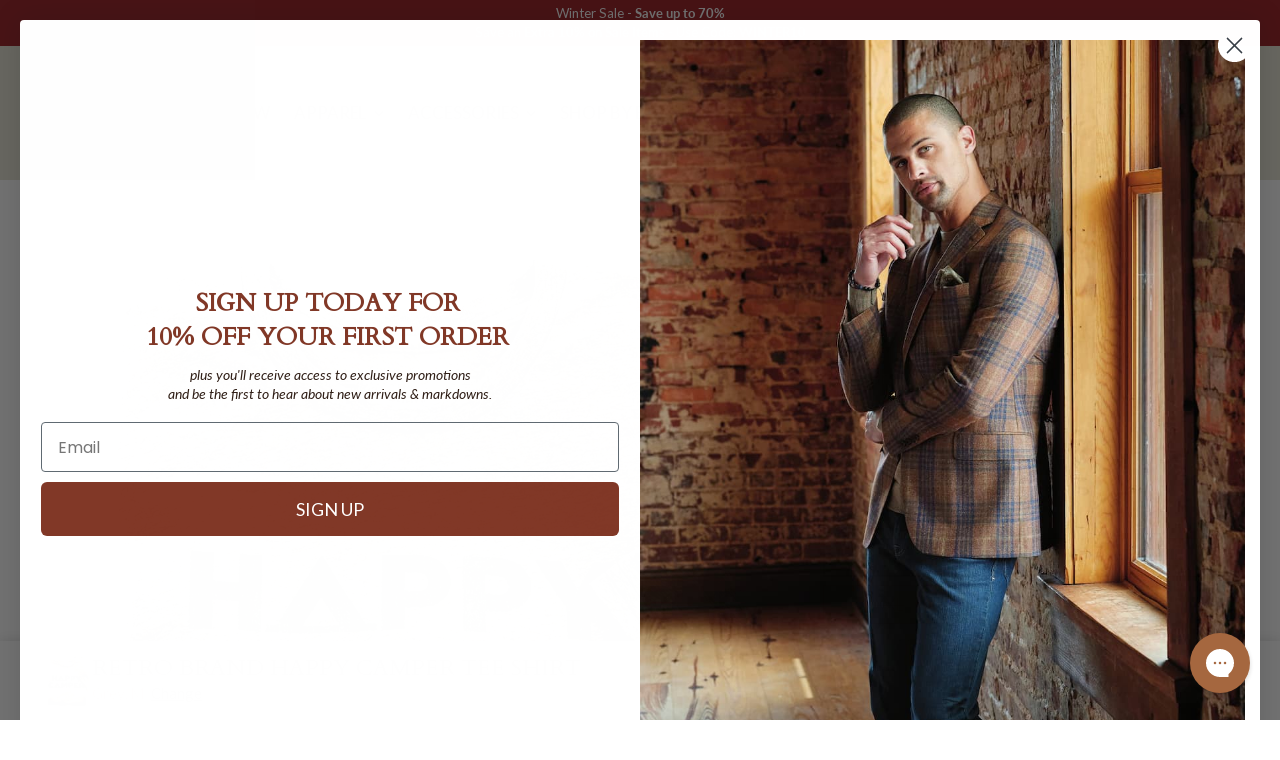

--- FILE ---
content_type: text/html; charset=utf-8
request_url: https://patrickjames.com/products/16410-happy-camper-tee-shirt-1
body_size: 68868
content:
<!doctype html>

<!--
  ___                 ___           ___           ___
       /  /\                     /__/\         /  /\         /  /\
      /  /:/_                    \  \:\       /  /:/        /  /::\
     /  /:/ /\  ___     ___       \  \:\     /  /:/        /  /:/\:\
    /  /:/ /:/ /__/\   /  /\  ___  \  \:\   /  /:/  ___   /  /:/  \:\
   /__/:/ /:/  \  \:\ /  /:/ /__/\  \__\:\ /__/:/  /  /\ /__/:/ \__\:\
   \  \:\/:/    \  \:\  /:/  \  \:\ /  /:/ \  \:\ /  /:/ \  \:\ /  /:/
    \  \::/      \  \:\/:/    \  \:\  /:/   \  \:\  /:/   \  \:\  /:/
     \  \:\       \  \::/      \  \:\/:/     \  \:\/:/     \  \:\/:/
      \  \:\       \__\/        \  \::/       \  \::/       \  \::/
       \__\/                     \__\/         \__\/         \__\/

  --------------------------------------------------------------------
  #  Stiletto v3.3.0
  #  Documentation: https://help.fluorescent.co/v/stiletto
  #  Purchase: https://themes.shopify.com/themes/stiletto/
  #  A product by Fluorescent: https://fluorescent.co/
  --------------------------------------------------------------------
-->

<html class="no-js" lang="en" style="--announcement-height: 1px;">
  <head>
    <meta charset="UTF-8">
    <meta http-equiv="X-UA-Compatible" content="IE=edge,chrome=1">
    <meta name="viewport" content="width=device-width,initial-scale=1">
    




  <meta name="description" content="Comfy, easy-going classics with messages geared to the great outdoors. Short sleeves, crew neck, straight hem. 50% polyester/38% cotton/12% rayon. Machine wash. Imported.">



    <link rel="canonical" href="https://patrickjames.com/products/16410-happy-camper-tee-shirt-1">
    <link rel="preconnect" href="https://cdn.shopify.com" crossorigin><link rel="shortcut icon" href="//patrickjames.com/cdn/shop/files/PJ_favicon.png?crop=center&height=32&v=1729222285&width=32" type="image/png"><!-- Google Tag Manager -->
<script>(function(w,d,s,l,i){w[l]=w[l]||[];w[l].push({'gtm.start':
new Date().getTime(),event:'gtm.js'});var f=d.getElementsByTagName(s)[0],
j=d.createElement(s),dl=l!='dataLayer'?'&l='+l:'';j.async=true;j.src=
' https://www.googletagmanager.com/gtm.js?id='+i+dl;f.parentNode.insertBefore(j,f);
})(window,document,'script','dataLayer','GTM-WRVXKCT');</script>
<!-- End Google Tag Manager -->

    <!--MERKURY TAG START. PLACE AT START OF DOCUMENT HEAD. DO NOT CHANGE-->
<script type="text/javascript">
window._svq = window._svq || [];
window._svq.push(['_trackPageView']);
(function (d, c) {
var sv=d.createElement(c); sv.type='text/javascript';
sv.src='//track.sv.rkdms.com/js/sv.js?sv_cid=3221_04026&sv_origin=patrickjames.com';
var s=d.getElementsByTagName(c)[0]; s.parentNode.insertBefore(sv, s);
})(document, 'script');
</script>
<!-- MERKURY TAG END --><title>Retro Brand Happy Camper Tee Shirt
&ndash; Patrick James</title>

    





  
  
  
  
  




<meta property="og:url" content="https://patrickjames.com/products/16410-happy-camper-tee-shirt-1">
<meta property="og:site_name" content="Patrick James">
<meta property="og:type" content="product">
<meta property="og:title" content="Retro Brand Happy Camper Tee Shirt">
<meta property="og:description" content="Comfy, easy-going classics with messages geared to the great outdoors. Short sleeves, crew neck, straight hem. 50% polyester/38% cotton/12% rayon. Machine wash. Imported.">
<meta property="og:image" content="http://patrickjames.com/cdn/shop/products/16410_Z.jpg?v=1663793477&width=1024">
<meta property="og:image:secure_url" content="https://patrickjames.com/cdn/shop/products/16410_Z.jpg?v=1663793477&width=1024">
<meta property="og:price:amount" content="11.40">
<meta property="og:price:currency" content="USD">

<meta name="twitter:title" content="Retro Brand Happy Camper Tee Shirt">
<meta name="twitter:description" content="Comfy, easy-going classics with messages geared to the great outdoors. Short sleeves, crew neck, straight hem. 50% polyester/38% cotton/12% rayon. Machine wash. Imported.">
<meta name="twitter:card" content="summary_large_image">
<meta name="twitter:image" content="https://patrickjames.com/cdn/shop/products/16410_Z.jpg?v=1663793477&width=1024">
<meta name="twitter:image:width" content="480">
<meta name="twitter:image:height" content="480">


    <script>
  console.log('Stiletto v3.3.0 by Fluorescent');

  document.documentElement.className = document.documentElement.className.replace('no-js', '');
  if (window.matchMedia(`(prefers-reduced-motion: reduce)`) === true || window.matchMedia(`(prefers-reduced-motion: reduce)`).matches === true) {
    document.documentElement.classList.add('prefers-reduced-motion');
  } else {
    document.documentElement.classList.add('do-anim');
  }

  window.theme = {
    version: 'v3.3.0',
    themeName: 'Stiletto',
    moneyFormat: "${{amount}}",
    strings: {
      name: "Patrick James",
      accessibility: {
        play_video: "Play",
        pause_video: "Pause",
        range_lower: "Lower",
        range_upper: "Upper"
      },
      product: {
        no_shipping_rates: "Shipping rate unavailable",
        country_placeholder: "Country\/Region",
        review: "Write a review"
      },
      products: {
        product: {
          unavailable: "Unavailable",
          unitPrice: "Unit price",
          unitPriceSeparator: "per",
          sku: "SKU"
        }
      },
      cart: {
        editCartNote: "Edit order notes",
        addCartNote: "Add order notes",
        quantityError: "You have the maximum number of this product in your cart"
      },
      pagination: {
        viewing: "You’re viewing {{ of }} of {{ total }}",
        products: "products",
        results: "results"
      }
    },
    routes: {
      root: "/",
      cart: {
        base: "/cart",
        add: "/cart/add",
        change: "/cart/change",
        update: "/cart/update",
        clear: "/cart/clear",
        // Manual routes until Shopify adds support
        shipping: "/cart/shipping_rates",
      },
      // Manual routes until Shopify adds support
      products: "/products",
      productRecommendations: "/recommendations/products",
      predictive_search_url: '/search/suggest',
    },
    icons: {
      chevron: "\u003cspan class=\"icon icon-new icon-chevron \"\u003e\n  \u003csvg viewBox=\"0 0 24 24\" fill=\"none\" xmlns=\"http:\/\/www.w3.org\/2000\/svg\"\u003e\u003cpath d=\"M1.875 7.438 12 17.563 22.125 7.438\" stroke=\"currentColor\" stroke-width=\"2\"\/\u003e\u003c\/svg\u003e\n\u003c\/span\u003e\n",
      close: "\u003cspan class=\"icon icon-new icon-close \"\u003e\n  \u003csvg viewBox=\"0 0 24 24\" fill=\"none\" xmlns=\"http:\/\/www.w3.org\/2000\/svg\"\u003e\u003cpath d=\"M2.66 1.34 2 .68.68 2l.66.66 1.32-1.32zm18.68 21.32.66.66L23.32 22l-.66-.66-1.32 1.32zm1.32-20 .66-.66L22 .68l-.66.66 1.32 1.32zM1.34 21.34.68 22 2 23.32l.66-.66-1.32-1.32zm0-18.68 10 10 1.32-1.32-10-10-1.32 1.32zm11.32 10 10-10-1.32-1.32-10 10 1.32 1.32zm-1.32-1.32-10 10 1.32 1.32 10-10-1.32-1.32zm0 1.32 10 10 1.32-1.32-10-10-1.32 1.32z\" fill=\"currentColor\"\/\u003e\u003c\/svg\u003e\n\u003c\/span\u003e\n",
      zoom: "\u003cspan class=\"icon icon-new icon-zoom \"\u003e\n  \u003csvg viewBox=\"0 0 24 24\" fill=\"none\" xmlns=\"http:\/\/www.w3.org\/2000\/svg\"\u003e\u003cpath d=\"M10.3,19.71c5.21,0,9.44-4.23,9.44-9.44S15.51,.83,10.3,.83,.86,5.05,.86,10.27s4.23,9.44,9.44,9.44Z\" fill=\"none\" stroke=\"currentColor\" stroke-linecap=\"round\" stroke-miterlimit=\"10\" stroke-width=\"1.63\"\/\u003e\n          \u003cpath d=\"M5.05,10.27H15.54\" fill=\"none\" stroke=\"currentColor\" stroke-miterlimit=\"10\" stroke-width=\"1.63\"\/\u003e\n          \u003cpath class=\"cross-up\" d=\"M10.3,5.02V15.51\" fill=\"none\" stroke=\"currentColor\" stroke-miterlimit=\"10\" stroke-width=\"1.63\"\/\u003e\n          \u003cpath d=\"M16.92,16.9l6.49,6.49\" fill=\"none\" stroke=\"currentColor\" stroke-miterlimit=\"10\" stroke-width=\"1.63\"\/\u003e\u003c\/svg\u003e\n\u003c\/span\u003e\n"
    },
    coreData: {
      n: "Stiletto",
      v: "v3.3.0",
    }
  }

  window.theme.searchableFields = "product_type,tag,title,variants.barcode,variants.sku,variants.title,vendor";

  
</script>

    <style>
  @font-face {
  font-family: Cardo;
  font-weight: 400;
  font-style: normal;
  font-display: swap;
  src: url("//patrickjames.com/cdn/fonts/cardo/cardo_n4.8d7bdd0369840597cbb62dc8a447619701d8d34a.woff2") format("woff2"),
       url("//patrickjames.com/cdn/fonts/cardo/cardo_n4.23b63d1eff80cb5da813c4cccb6427058253ce24.woff") format("woff");
}

  @font-face {
  font-family: Cardo;
  font-weight: 400;
  font-style: normal;
  font-display: swap;
  src: url("//patrickjames.com/cdn/fonts/cardo/cardo_n4.8d7bdd0369840597cbb62dc8a447619701d8d34a.woff2") format("woff2"),
       url("//patrickjames.com/cdn/fonts/cardo/cardo_n4.23b63d1eff80cb5da813c4cccb6427058253ce24.woff") format("woff");
}

  
  @font-face {
  font-family: Lato;
  font-weight: 400;
  font-style: normal;
  font-display: swap;
  src: url("//patrickjames.com/cdn/fonts/lato/lato_n4.c3b93d431f0091c8be23185e15c9d1fee1e971c5.woff2") format("woff2"),
       url("//patrickjames.com/cdn/fonts/lato/lato_n4.d5c00c781efb195594fd2fd4ad04f7882949e327.woff") format("woff");
}

  @font-face {
  font-family: Lato;
  font-weight: 700;
  font-style: normal;
  font-display: swap;
  src: url("//patrickjames.com/cdn/fonts/lato/lato_n7.900f219bc7337bc57a7a2151983f0a4a4d9d5dcf.woff2") format("woff2"),
       url("//patrickjames.com/cdn/fonts/lato/lato_n7.a55c60751adcc35be7c4f8a0313f9698598612ee.woff") format("woff");
}

  @font-face {
  font-family: Lato;
  font-weight: 400;
  font-style: italic;
  font-display: swap;
  src: url("//patrickjames.com/cdn/fonts/lato/lato_i4.09c847adc47c2fefc3368f2e241a3712168bc4b6.woff2") format("woff2"),
       url("//patrickjames.com/cdn/fonts/lato/lato_i4.3c7d9eb6c1b0a2bf62d892c3ee4582b016d0f30c.woff") format("woff");
}

  @font-face {
  font-family: Lato;
  font-weight: 700;
  font-style: italic;
  font-display: swap;
  src: url("//patrickjames.com/cdn/fonts/lato/lato_i7.16ba75868b37083a879b8dd9f2be44e067dfbf92.woff2") format("woff2"),
       url("//patrickjames.com/cdn/fonts/lato/lato_i7.4c07c2b3b7e64ab516aa2f2081d2bb0366b9dce8.woff") format("woff");
}


  :root {
    --color-text: #301f17;
    --color-text-8-percent: rgba(48, 31, 23, 0.08);  
    --color-text-alpha: rgba(48, 31, 23, 0.35);
    --color-text-meta: rgba(48, 31, 23, 0.6);
    --color-text-link: #301f17;
    --color-text-error: #D02F2E;
    --color-text-success: #478947;

    --color-background: #ffffff;
    --color-background-semi-transparent-80: rgba(255, 255, 255, 0.8);
    --color-background-semi-transparent-90: rgba(255, 255, 255, 0.9);

    --color-background-transparent: rgba(255, 255, 255, 0);
    --color-border: #A77A06;
    --color-border-meta: rgba(167, 122, 6, 0.6);
    --color-overlay: rgba(0, 0, 0, 0.7);

    --color-background-meta: #f5f5f5;
    --color-background-meta-alpha: rgba(245, 245, 245, 0.6);
    --color-background-darker-meta: #e8e8e8;
    --color-background-darker-meta-alpha: rgba(232, 232, 232, 0.6);
    --color-background-placeholder: #e8e8e8;
    --color-background-placeholder-lighter: #f0f0f0;
    --color-foreground-placeholder: rgba(48, 31, 23, 0.4);

    --color-border-input: #A77A06;
    --color-border-input-alpha: rgba(167, 122, 6, 0.25);
    --color-text-input: #301f17;
    --color-text-input-alpha: rgba(48, 31, 23, 0.04);

    --color-text-button: #ffffff;

    --color-background-button: #813827;
    --color-background-button-alpha: rgba(129, 56, 39, 0.6);
    --color-background-outline-button-alpha: rgba(129, 56, 39, 0.1);
    --color-background-button-hover: #33160f;

    --color-icon: rgba(48, 31, 23, 0.4);
    --color-icon-darker: rgba(48, 31, 23, 0.6);

    --color-text-sale-badge: #C31818;
    --color-background-sold-badge: #414141;
    --color-text-sold-badge: #ffffff;

    --color-text-header: #301f17;
    --color-text-header-half-transparent: rgba(48, 31, 23, 0.5);

    --color-background-header: #e5e3d3;
    --color-background-header-transparent: rgba(229, 227, 211, 0);
    --color-icon-header: #301f17;
    --color-shadow-header: rgba(0, 0, 0, 0.15);

    --color-background-footer: #e5e3d3;
    --color-text-footer: #301f17;
    --color-text-footer-subdued: rgba(48, 31, 23, 0.7);

    --color-products-sale-price: #813827;
    --color-products-rating-star: #e16430;

    --color-products-stock-good: #3C9342;
    --color-products-stock-medium: #A77A06;
    --color-products-stock-bad: #A70100;
    --color-products-stock-bad: #A70100;

    --font-logo: Cardo, serif;
    --font-logo-weight: 400;
    --font-logo-style: normal;
    --logo-text-transform: uppercase;
    --logo-letter-spacing: 0.0em;

    --font-heading: Cardo, serif;
    --font-heading-weight: 400;
    --font-heading-style: normal;
    --font-heading-text-transform: uppercase;
    --font-heading-base-letter-spacing: 0.0em;
    --font-heading-base-size: 45px;

    --font-body: Lato, sans-serif;
    --font-body-weight: 400;
    --font-body-style: normal;
    --font-body-italic: italic;
    --font-body-bold-weight: 700;
    --font-body-base-letter-spacing: 0.0em;
    --font-body-base-size: 17px;

    /* Typography */
    --line-height-heading: 1.1;
    --line-height-subheading: 1.33;
    --line-height-body: 1.5;

    --logo-font-size: 
clamp(1.2rem, 0.8685082872928177rem + 1.4143646408839778vw, 2.0rem)
;

    --font-size-navigation-base: 17px;
    --font-navigation-base-letter-spacing: -0.005em;
    --font-navigation-base-text-transform: uppercase;

    --font-size-heading-display-1: 
clamp(2.953125rem, 2.4286947513812156rem + 2.2375690607734806vw, 4.21875rem)
;
    --font-size-heading-display-2: 
clamp(2.62434375rem, 2.1583000690607737rem + 1.988453038674033vw, 3.7490625rem)
;
    --font-size-heading-display-3: 
clamp(2.29674375rem, 1.888876864640884rem + 1.740232044198895vw, 3.2810625rem)
;
    --font-size-heading-1-base: 
clamp(1.96875rem, 1.6191298342541436rem + 1.4917127071823204vw, 2.8125rem)
;
    --font-size-heading-2-base: 
clamp(1.72265625rem, 1.4167386049723758rem + 1.3052486187845305vw, 2.4609375rem)
;
    --font-size-heading-3-base: 
clamp(1.4765625rem, 1.2143473756906078rem + 1.1187845303867403vw, 2.109375rem)
;
    --font-size-heading-4-base: 
clamp(1.14778125rem, 0.9439526933701657rem + 0.8696685082872928vw, 1.6396875rem)
;
    --font-size-heading-5-base: 
clamp(0.984375rem, 0.8095649171270718rem + 0.7458563535911602vw, 1.40625rem)
;
    --font-size-heading-6-base: 
clamp(0.819rem, 0.6735580110497238rem + 0.6205524861878453vw, 1.17rem)
;
    --font-size-body-400: 
clamp(1.68161875rem, 1.6449448895027625rem + 0.15647513812154695vw, 1.770125rem)
;
    --font-size-body-350: 
clamp(1.569578125rem, 1.535347720994475rem + 0.14604972375690609vw, 1.6521875rem)
;
    --font-size-body-300: 
clamp(1.4575375rem, 1.4257505524861878rem + 0.1356243093922652vw, 1.53425rem)
;
    --font-size-body-250: 
clamp(1.345496875rem, 1.3161533839779005rem + 0.1251988950276243vw, 1.4163125rem)
;
    --font-size-body-200: 
clamp(1.23345625rem, 1.2065562154696132rem + 0.11477348066298342vw, 1.298375rem)
;
    --font-size-body-150: 
clamp(1.121415625rem, 1.096959046961326rem + 0.10434806629834253vw, 1.1804375rem)
;
    --font-size-body-100: 
clamp(1.009375rem, 0.9873618784530387rem + 0.09392265193370165vw, 1.0625rem)
;
    --font-size-body-75: 
clamp(0.896325rem, 0.8767773480662984rem + 0.08340331491712707vw, 0.9435rem)
;
    --font-size-body-60: 
clamp(0.829908125rem, 0.8118089364640884rem + 0.07722320441988952vw, 0.8735875rem)
;
    --font-size-body-50: 
clamp(0.784284375rem, 0.7671801795580111rem + 0.0729779005524862vw, 0.8255625rem)
;
    --font-size-body-25: 
clamp(0.72876875rem, 0.7128752762430939rem + 0.0678121546961326vw, 0.767125rem)
;
    --font-size-body-20: 
clamp(0.67224375rem, 0.6575830110497237rem + 0.06255248618784531vw, 0.707625rem)
;

    /* Buttons */
    
      --button-padding-multiplier: 1;
      --font-size-button: var(--font-size-body-50);
      --font-size-button-x-small: var(--font-size-body-25);
    

    --font-button-text-transform: uppercase;
    --button-letter-spacing: 0.05em;
    --line-height-button: 1.45;

    /* Product badges */
    
      --font-size-product-badge: var(--font-size-body-20);
    

    --font-product-badge-text-transform: uppercase;

    /* Product listing titles */
    
      --font-size-listing-title: var(--font-size-body-60);
    

    --font-product-listing-title-text-transform: uppercase;
    --font-product-listing-title-base-letter-spacing: 0.05em;

    /* Shopify pay specific */
    --payment-terms-background-color: #f5f5f5;
  }

  @supports not (font-size: clamp(10px, 3.3vw, 20px)) {
    :root {
      --logo-font-size: 
1.6rem
;
      --font-size-heading-display-1: 
3.5859375rem
;
      --font-size-heading-display-2: 
3.186703125rem
;
      --font-size-heading-display-3: 
2.788903125rem
;
      --font-size-heading-1-base: 
2.390625rem
;
      --font-size-heading-2-base: 
2.091796875rem
;
      --font-size-heading-3-base: 
1.79296875rem
;
      --font-size-heading-4-base: 
1.393734375rem
;
      --font-size-heading-5-base: 
1.1953125rem
;
      --font-size-heading-6-base: 
0.9945rem
;
      --font-size-body-400: 
1.725871875rem
;
      --font-size-body-350: 
1.6108828125rem
;
      --font-size-body-300: 
1.49589375rem
;
      --font-size-body-250: 
1.3809046875rem
;
      --font-size-body-200: 
1.265915625rem
;
      --font-size-body-150: 
1.1509265625rem
;
      --font-size-body-100: 
1.0359375rem
;
      --font-size-body-75: 
0.9199125rem
;
      --font-size-body-60: 
0.8517478125rem
;
      --font-size-body-50: 
0.8049234375rem
;
      --font-size-body-25: 
0.747946875rem
;
      --font-size-body-20: 
0.689934375rem
;
    }
  }.product-badge[data-handle="new"],.product-badge[data-handle="best-seller"],.product-badge[data-handle="winter-sale"]{
        color: #d50000;
      }
    

.product-badge[data-handle="new"]{
        color: #000000;
      }
    
.product-badge[data-handle="clearance"]{
        color: #813827;
      }
    
</style>

<script>
  flu = window.flu || {};
  flu.chunks = {
    photoswipe: "//patrickjames.com/cdn/shop/t/399/assets/photoswipe-chunk.js?v=18659099751219271031741662369",
    swiper: "//patrickjames.com/cdn/shop/t/399/assets/swiper-chunk.js?v=73725226959832986321741662369",
    nouislider: "//patrickjames.com/cdn/shop/t/399/assets/nouislider-chunk.js?v=131351027671466727271741662369",
    polyfillInert: "//patrickjames.com/cdn/shop/t/399/assets/polyfill-inert-chunk.js?v=9775187524458939151741662369",
    polyfillResizeObserver: "//patrickjames.com/cdn/shop/t/399/assets/polyfill-resize-observer-chunk.js?v=49253094118087005231741662369",
  };
</script>





  <script type="module" src="//patrickjames.com/cdn/shop/t/399/assets/theme.min.js?v=124801295763910785651741662369"></script>










<script defer>
  var defineVH = function () {
    document.documentElement.style.setProperty('--vh', window.innerHeight * 0.01 + 'px');
  };
  window.addEventListener('resize', defineVH);
  window.addEventListener('orientationchange', defineVH);
  defineVH();
</script>

<link href="//patrickjames.com/cdn/shop/t/399/assets/theme.css?v=22758854379001808271741662369" rel="stylesheet" type="text/css" media="all" />


  <link href="//patrickjames.com/cdn/shop/t/399/assets/custom.css?v=138913978903955750071741904598" rel="stylesheet" type="text/css" media="all" />

<script>window.performance && window.performance.mark && window.performance.mark('shopify.content_for_header.start');</script><meta name="facebook-domain-verification" content="i5t6wnbfoa1ht4azowsgo3x7g99jlg">
<meta id="shopify-digital-wallet" name="shopify-digital-wallet" content="/64781549802/digital_wallets/dialog">
<meta name="shopify-checkout-api-token" content="7601f535b177878776480559010fef48">
<meta id="in-context-paypal-metadata" data-shop-id="64781549802" data-venmo-supported="false" data-environment="production" data-locale="en_US" data-paypal-v4="true" data-currency="USD">
<link rel="alternate" type="application/json+oembed" href="https://patrickjames.com/products/16410-happy-camper-tee-shirt-1.oembed">
<script async="async" src="/checkouts/internal/preloads.js?locale=en-US"></script>
<link rel="preconnect" href="https://shop.app" crossorigin="anonymous">
<script async="async" src="https://shop.app/checkouts/internal/preloads.js?locale=en-US&shop_id=64781549802" crossorigin="anonymous"></script>
<script id="apple-pay-shop-capabilities" type="application/json">{"shopId":64781549802,"countryCode":"US","currencyCode":"USD","merchantCapabilities":["supports3DS"],"merchantId":"gid:\/\/shopify\/Shop\/64781549802","merchantName":"Patrick James","requiredBillingContactFields":["postalAddress","email"],"requiredShippingContactFields":["postalAddress","email"],"shippingType":"shipping","supportedNetworks":["visa","masterCard","amex","discover","elo","jcb"],"total":{"type":"pending","label":"Patrick James","amount":"1.00"},"shopifyPaymentsEnabled":true,"supportsSubscriptions":true}</script>
<script id="shopify-features" type="application/json">{"accessToken":"7601f535b177878776480559010fef48","betas":["rich-media-storefront-analytics"],"domain":"patrickjames.com","predictiveSearch":true,"shopId":64781549802,"locale":"en"}</script>
<script>var Shopify = Shopify || {};
Shopify.shop = "patrickjames2.myshopify.com";
Shopify.locale = "en";
Shopify.currency = {"active":"USD","rate":"1.0"};
Shopify.country = "US";
Shopify.theme = {"name":"Spring 2025 V2","id":176388112753,"schema_name":"Stiletto","schema_version":"3.3.0","theme_store_id":1621,"role":"main"};
Shopify.theme.handle = "null";
Shopify.theme.style = {"id":null,"handle":null};
Shopify.cdnHost = "patrickjames.com/cdn";
Shopify.routes = Shopify.routes || {};
Shopify.routes.root = "/";</script>
<script type="module">!function(o){(o.Shopify=o.Shopify||{}).modules=!0}(window);</script>
<script>!function(o){function n(){var o=[];function n(){o.push(Array.prototype.slice.apply(arguments))}return n.q=o,n}var t=o.Shopify=o.Shopify||{};t.loadFeatures=n(),t.autoloadFeatures=n()}(window);</script>
<script>
  window.ShopifyPay = window.ShopifyPay || {};
  window.ShopifyPay.apiHost = "shop.app\/pay";
  window.ShopifyPay.redirectState = null;
</script>
<script id="shop-js-analytics" type="application/json">{"pageType":"product"}</script>
<script defer="defer" async type="module" src="//patrickjames.com/cdn/shopifycloud/shop-js/modules/v2/client.init-shop-cart-sync_BN7fPSNr.en.esm.js"></script>
<script defer="defer" async type="module" src="//patrickjames.com/cdn/shopifycloud/shop-js/modules/v2/chunk.common_Cbph3Kss.esm.js"></script>
<script defer="defer" async type="module" src="//patrickjames.com/cdn/shopifycloud/shop-js/modules/v2/chunk.modal_DKumMAJ1.esm.js"></script>
<script type="module">
  await import("//patrickjames.com/cdn/shopifycloud/shop-js/modules/v2/client.init-shop-cart-sync_BN7fPSNr.en.esm.js");
await import("//patrickjames.com/cdn/shopifycloud/shop-js/modules/v2/chunk.common_Cbph3Kss.esm.js");
await import("//patrickjames.com/cdn/shopifycloud/shop-js/modules/v2/chunk.modal_DKumMAJ1.esm.js");

  window.Shopify.SignInWithShop?.initShopCartSync?.({"fedCMEnabled":true,"windoidEnabled":true});

</script>
<script defer="defer" async type="module" src="//patrickjames.com/cdn/shopifycloud/shop-js/modules/v2/client.payment-terms_BxzfvcZJ.en.esm.js"></script>
<script defer="defer" async type="module" src="//patrickjames.com/cdn/shopifycloud/shop-js/modules/v2/chunk.common_Cbph3Kss.esm.js"></script>
<script defer="defer" async type="module" src="//patrickjames.com/cdn/shopifycloud/shop-js/modules/v2/chunk.modal_DKumMAJ1.esm.js"></script>
<script type="module">
  await import("//patrickjames.com/cdn/shopifycloud/shop-js/modules/v2/client.payment-terms_BxzfvcZJ.en.esm.js");
await import("//patrickjames.com/cdn/shopifycloud/shop-js/modules/v2/chunk.common_Cbph3Kss.esm.js");
await import("//patrickjames.com/cdn/shopifycloud/shop-js/modules/v2/chunk.modal_DKumMAJ1.esm.js");

  
</script>
<script>
  window.Shopify = window.Shopify || {};
  if (!window.Shopify.featureAssets) window.Shopify.featureAssets = {};
  window.Shopify.featureAssets['shop-js'] = {"shop-cart-sync":["modules/v2/client.shop-cart-sync_CJVUk8Jm.en.esm.js","modules/v2/chunk.common_Cbph3Kss.esm.js","modules/v2/chunk.modal_DKumMAJ1.esm.js"],"init-fed-cm":["modules/v2/client.init-fed-cm_7Fvt41F4.en.esm.js","modules/v2/chunk.common_Cbph3Kss.esm.js","modules/v2/chunk.modal_DKumMAJ1.esm.js"],"init-shop-email-lookup-coordinator":["modules/v2/client.init-shop-email-lookup-coordinator_Cc088_bR.en.esm.js","modules/v2/chunk.common_Cbph3Kss.esm.js","modules/v2/chunk.modal_DKumMAJ1.esm.js"],"init-windoid":["modules/v2/client.init-windoid_hPopwJRj.en.esm.js","modules/v2/chunk.common_Cbph3Kss.esm.js","modules/v2/chunk.modal_DKumMAJ1.esm.js"],"shop-button":["modules/v2/client.shop-button_B0jaPSNF.en.esm.js","modules/v2/chunk.common_Cbph3Kss.esm.js","modules/v2/chunk.modal_DKumMAJ1.esm.js"],"shop-cash-offers":["modules/v2/client.shop-cash-offers_DPIskqss.en.esm.js","modules/v2/chunk.common_Cbph3Kss.esm.js","modules/v2/chunk.modal_DKumMAJ1.esm.js"],"shop-toast-manager":["modules/v2/client.shop-toast-manager_CK7RT69O.en.esm.js","modules/v2/chunk.common_Cbph3Kss.esm.js","modules/v2/chunk.modal_DKumMAJ1.esm.js"],"init-shop-cart-sync":["modules/v2/client.init-shop-cart-sync_BN7fPSNr.en.esm.js","modules/v2/chunk.common_Cbph3Kss.esm.js","modules/v2/chunk.modal_DKumMAJ1.esm.js"],"init-customer-accounts-sign-up":["modules/v2/client.init-customer-accounts-sign-up_CfPf4CXf.en.esm.js","modules/v2/client.shop-login-button_DeIztwXF.en.esm.js","modules/v2/chunk.common_Cbph3Kss.esm.js","modules/v2/chunk.modal_DKumMAJ1.esm.js"],"pay-button":["modules/v2/client.pay-button_CgIwFSYN.en.esm.js","modules/v2/chunk.common_Cbph3Kss.esm.js","modules/v2/chunk.modal_DKumMAJ1.esm.js"],"init-customer-accounts":["modules/v2/client.init-customer-accounts_DQ3x16JI.en.esm.js","modules/v2/client.shop-login-button_DeIztwXF.en.esm.js","modules/v2/chunk.common_Cbph3Kss.esm.js","modules/v2/chunk.modal_DKumMAJ1.esm.js"],"avatar":["modules/v2/client.avatar_BTnouDA3.en.esm.js"],"init-shop-for-new-customer-accounts":["modules/v2/client.init-shop-for-new-customer-accounts_CsZy_esa.en.esm.js","modules/v2/client.shop-login-button_DeIztwXF.en.esm.js","modules/v2/chunk.common_Cbph3Kss.esm.js","modules/v2/chunk.modal_DKumMAJ1.esm.js"],"shop-follow-button":["modules/v2/client.shop-follow-button_BRMJjgGd.en.esm.js","modules/v2/chunk.common_Cbph3Kss.esm.js","modules/v2/chunk.modal_DKumMAJ1.esm.js"],"checkout-modal":["modules/v2/client.checkout-modal_B9Drz_yf.en.esm.js","modules/v2/chunk.common_Cbph3Kss.esm.js","modules/v2/chunk.modal_DKumMAJ1.esm.js"],"shop-login-button":["modules/v2/client.shop-login-button_DeIztwXF.en.esm.js","modules/v2/chunk.common_Cbph3Kss.esm.js","modules/v2/chunk.modal_DKumMAJ1.esm.js"],"lead-capture":["modules/v2/client.lead-capture_DXYzFM3R.en.esm.js","modules/v2/chunk.common_Cbph3Kss.esm.js","modules/v2/chunk.modal_DKumMAJ1.esm.js"],"shop-login":["modules/v2/client.shop-login_CA5pJqmO.en.esm.js","modules/v2/chunk.common_Cbph3Kss.esm.js","modules/v2/chunk.modal_DKumMAJ1.esm.js"],"payment-terms":["modules/v2/client.payment-terms_BxzfvcZJ.en.esm.js","modules/v2/chunk.common_Cbph3Kss.esm.js","modules/v2/chunk.modal_DKumMAJ1.esm.js"]};
</script>
<script>(function() {
  var isLoaded = false;
  function asyncLoad() {
    if (isLoaded) return;
    isLoaded = true;
    var urls = ["https:\/\/config.gorgias.chat\/bundle-loader\/01H8Y98AMG4FWGJSGDEZF87P06?source=shopify1click\u0026shop=patrickjames2.myshopify.com","https:\/\/id-shop.govx.com\/app\/patrickjames2.myshopify.com\/govx.js?shop=patrickjames2.myshopify.com","https:\/\/sbzstag.cirkleinc.com\/?shop=patrickjames2.myshopify.com","https:\/\/public.9gtb.com\/loader.js?g_cvt_id=ed4a98e8-2c44-46ef-957a-a579b3fb675c\u0026shop=patrickjames2.myshopify.com"];
    for (var i = 0; i < urls.length; i++) {
      var s = document.createElement('script');
      s.type = 'text/javascript';
      s.async = true;
      s.src = urls[i];
      var x = document.getElementsByTagName('script')[0];
      x.parentNode.insertBefore(s, x);
    }
  };
  if(window.attachEvent) {
    window.attachEvent('onload', asyncLoad);
  } else {
    window.addEventListener('load', asyncLoad, false);
  }
})();</script>
<script id="__st">var __st={"a":64781549802,"offset":-18000,"reqid":"6335a174-fe5c-4cfb-a05e-59770b1b3e17-1769905697","pageurl":"patrickjames.com\/products\/16410-happy-camper-tee-shirt-1","u":"4b50f6f29e8f","p":"product","rtyp":"product","rid":7903659426026};</script>
<script>window.ShopifyPaypalV4VisibilityTracking = true;</script>
<script id="captcha-bootstrap">!function(){'use strict';const t='contact',e='account',n='new_comment',o=[[t,t],['blogs',n],['comments',n],[t,'customer']],c=[[e,'customer_login'],[e,'guest_login'],[e,'recover_customer_password'],[e,'create_customer']],r=t=>t.map((([t,e])=>`form[action*='/${t}']:not([data-nocaptcha='true']) input[name='form_type'][value='${e}']`)).join(','),a=t=>()=>t?[...document.querySelectorAll(t)].map((t=>t.form)):[];function s(){const t=[...o],e=r(t);return a(e)}const i='password',u='form_key',d=['recaptcha-v3-token','g-recaptcha-response','h-captcha-response',i],f=()=>{try{return window.sessionStorage}catch{return}},m='__shopify_v',_=t=>t.elements[u];function p(t,e,n=!1){try{const o=window.sessionStorage,c=JSON.parse(o.getItem(e)),{data:r}=function(t){const{data:e,action:n}=t;return t[m]||n?{data:e,action:n}:{data:t,action:n}}(c);for(const[e,n]of Object.entries(r))t.elements[e]&&(t.elements[e].value=n);n&&o.removeItem(e)}catch(o){console.error('form repopulation failed',{error:o})}}const l='form_type',E='cptcha';function T(t){t.dataset[E]=!0}const w=window,h=w.document,L='Shopify',v='ce_forms',y='captcha';let A=!1;((t,e)=>{const n=(g='f06e6c50-85a8-45c8-87d0-21a2b65856fe',I='https://cdn.shopify.com/shopifycloud/storefront-forms-hcaptcha/ce_storefront_forms_captcha_hcaptcha.v1.5.2.iife.js',D={infoText:'Protected by hCaptcha',privacyText:'Privacy',termsText:'Terms'},(t,e,n)=>{const o=w[L][v],c=o.bindForm;if(c)return c(t,g,e,D).then(n);var r;o.q.push([[t,g,e,D],n]),r=I,A||(h.body.append(Object.assign(h.createElement('script'),{id:'captcha-provider',async:!0,src:r})),A=!0)});var g,I,D;w[L]=w[L]||{},w[L][v]=w[L][v]||{},w[L][v].q=[],w[L][y]=w[L][y]||{},w[L][y].protect=function(t,e){n(t,void 0,e),T(t)},Object.freeze(w[L][y]),function(t,e,n,w,h,L){const[v,y,A,g]=function(t,e,n){const i=e?o:[],u=t?c:[],d=[...i,...u],f=r(d),m=r(i),_=r(d.filter((([t,e])=>n.includes(e))));return[a(f),a(m),a(_),s()]}(w,h,L),I=t=>{const e=t.target;return e instanceof HTMLFormElement?e:e&&e.form},D=t=>v().includes(t);t.addEventListener('submit',(t=>{const e=I(t);if(!e)return;const n=D(e)&&!e.dataset.hcaptchaBound&&!e.dataset.recaptchaBound,o=_(e),c=g().includes(e)&&(!o||!o.value);(n||c)&&t.preventDefault(),c&&!n&&(function(t){try{if(!f())return;!function(t){const e=f();if(!e)return;const n=_(t);if(!n)return;const o=n.value;o&&e.removeItem(o)}(t);const e=Array.from(Array(32),(()=>Math.random().toString(36)[2])).join('');!function(t,e){_(t)||t.append(Object.assign(document.createElement('input'),{type:'hidden',name:u})),t.elements[u].value=e}(t,e),function(t,e){const n=f();if(!n)return;const o=[...t.querySelectorAll(`input[type='${i}']`)].map((({name:t})=>t)),c=[...d,...o],r={};for(const[a,s]of new FormData(t).entries())c.includes(a)||(r[a]=s);n.setItem(e,JSON.stringify({[m]:1,action:t.action,data:r}))}(t,e)}catch(e){console.error('failed to persist form',e)}}(e),e.submit())}));const S=(t,e)=>{t&&!t.dataset[E]&&(n(t,e.some((e=>e===t))),T(t))};for(const o of['focusin','change'])t.addEventListener(o,(t=>{const e=I(t);D(e)&&S(e,y())}));const B=e.get('form_key'),M=e.get(l),P=B&&M;t.addEventListener('DOMContentLoaded',(()=>{const t=y();if(P)for(const e of t)e.elements[l].value===M&&p(e,B);[...new Set([...A(),...v().filter((t=>'true'===t.dataset.shopifyCaptcha))])].forEach((e=>S(e,t)))}))}(h,new URLSearchParams(w.location.search),n,t,e,['guest_login'])})(!0,!0)}();</script>
<script integrity="sha256-4kQ18oKyAcykRKYeNunJcIwy7WH5gtpwJnB7kiuLZ1E=" data-source-attribution="shopify.loadfeatures" defer="defer" src="//patrickjames.com/cdn/shopifycloud/storefront/assets/storefront/load_feature-a0a9edcb.js" crossorigin="anonymous"></script>
<script crossorigin="anonymous" defer="defer" src="//patrickjames.com/cdn/shopifycloud/storefront/assets/shopify_pay/storefront-65b4c6d7.js?v=20250812"></script>
<script data-source-attribution="shopify.dynamic_checkout.dynamic.init">var Shopify=Shopify||{};Shopify.PaymentButton=Shopify.PaymentButton||{isStorefrontPortableWallets:!0,init:function(){window.Shopify.PaymentButton.init=function(){};var t=document.createElement("script");t.src="https://patrickjames.com/cdn/shopifycloud/portable-wallets/latest/portable-wallets.en.js",t.type="module",document.head.appendChild(t)}};
</script>
<script data-source-attribution="shopify.dynamic_checkout.buyer_consent">
  function portableWalletsHideBuyerConsent(e){var t=document.getElementById("shopify-buyer-consent"),n=document.getElementById("shopify-subscription-policy-button");t&&n&&(t.classList.add("hidden"),t.setAttribute("aria-hidden","true"),n.removeEventListener("click",e))}function portableWalletsShowBuyerConsent(e){var t=document.getElementById("shopify-buyer-consent"),n=document.getElementById("shopify-subscription-policy-button");t&&n&&(t.classList.remove("hidden"),t.removeAttribute("aria-hidden"),n.addEventListener("click",e))}window.Shopify?.PaymentButton&&(window.Shopify.PaymentButton.hideBuyerConsent=portableWalletsHideBuyerConsent,window.Shopify.PaymentButton.showBuyerConsent=portableWalletsShowBuyerConsent);
</script>
<script>
  function portableWalletsCleanup(e){e&&e.src&&console.error("Failed to load portable wallets script "+e.src);var t=document.querySelectorAll("shopify-accelerated-checkout .shopify-payment-button__skeleton, shopify-accelerated-checkout-cart .wallet-cart-button__skeleton"),e=document.getElementById("shopify-buyer-consent");for(let e=0;e<t.length;e++)t[e].remove();e&&e.remove()}function portableWalletsNotLoadedAsModule(e){e instanceof ErrorEvent&&"string"==typeof e.message&&e.message.includes("import.meta")&&"string"==typeof e.filename&&e.filename.includes("portable-wallets")&&(window.removeEventListener("error",portableWalletsNotLoadedAsModule),window.Shopify.PaymentButton.failedToLoad=e,"loading"===document.readyState?document.addEventListener("DOMContentLoaded",window.Shopify.PaymentButton.init):window.Shopify.PaymentButton.init())}window.addEventListener("error",portableWalletsNotLoadedAsModule);
</script>

<script type="module" src="https://patrickjames.com/cdn/shopifycloud/portable-wallets/latest/portable-wallets.en.js" onError="portableWalletsCleanup(this)" crossorigin="anonymous"></script>
<script nomodule>
  document.addEventListener("DOMContentLoaded", portableWalletsCleanup);
</script>

<link id="shopify-accelerated-checkout-styles" rel="stylesheet" media="screen" href="https://patrickjames.com/cdn/shopifycloud/portable-wallets/latest/accelerated-checkout-backwards-compat.css" crossorigin="anonymous">
<style id="shopify-accelerated-checkout-cart">
        #shopify-buyer-consent {
  margin-top: 1em;
  display: inline-block;
  width: 100%;
}

#shopify-buyer-consent.hidden {
  display: none;
}

#shopify-subscription-policy-button {
  background: none;
  border: none;
  padding: 0;
  text-decoration: underline;
  font-size: inherit;
  cursor: pointer;
}

#shopify-subscription-policy-button::before {
  box-shadow: none;
}

      </style>

<script>window.performance && window.performance.mark && window.performance.mark('shopify.content_for_header.end');</script>
  <!-- BEGIN app block: shopify://apps/klaviyo-email-marketing-sms/blocks/klaviyo-onsite-embed/2632fe16-c075-4321-a88b-50b567f42507 -->












  <script async src="https://static.klaviyo.com/onsite/js/Ktt9a5/klaviyo.js?company_id=Ktt9a5"></script>
  <script>!function(){if(!window.klaviyo){window._klOnsite=window._klOnsite||[];try{window.klaviyo=new Proxy({},{get:function(n,i){return"push"===i?function(){var n;(n=window._klOnsite).push.apply(n,arguments)}:function(){for(var n=arguments.length,o=new Array(n),w=0;w<n;w++)o[w]=arguments[w];var t="function"==typeof o[o.length-1]?o.pop():void 0,e=new Promise((function(n){window._klOnsite.push([i].concat(o,[function(i){t&&t(i),n(i)}]))}));return e}}})}catch(n){window.klaviyo=window.klaviyo||[],window.klaviyo.push=function(){var n;(n=window._klOnsite).push.apply(n,arguments)}}}}();</script>

  
    <script id="viewed_product">
      if (item == null) {
        var _learnq = _learnq || [];

        var MetafieldReviews = null
        var MetafieldYotpoRating = null
        var MetafieldYotpoCount = null
        var MetafieldLooxRating = null
        var MetafieldLooxCount = null
        var okendoProduct = null
        var okendoProductReviewCount = null
        var okendoProductReviewAverageValue = null
        try {
          // The following fields are used for Customer Hub recently viewed in order to add reviews.
          // This information is not part of __kla_viewed. Instead, it is part of __kla_viewed_reviewed_items
          MetafieldReviews = {};
          MetafieldYotpoRating = null
          MetafieldYotpoCount = null
          MetafieldLooxRating = null
          MetafieldLooxCount = null

          okendoProduct = null
          // If the okendo metafield is not legacy, it will error, which then requires the new json formatted data
          if (okendoProduct && 'error' in okendoProduct) {
            okendoProduct = null
          }
          okendoProductReviewCount = okendoProduct ? okendoProduct.reviewCount : null
          okendoProductReviewAverageValue = okendoProduct ? okendoProduct.reviewAverageValue : null
        } catch (error) {
          console.error('Error in Klaviyo onsite reviews tracking:', error);
        }

        var item = {
          Name: "Retro Brand Happy Camper Tee Shirt",
          ProductID: 7903659426026,
          Categories: ["Discounted Merchandise","Final Clearance - 60% Off or More","Gifts Under $100","Sale \u0026 Clearance","Sale Shirts","Shirts","Shop Men's Apparel from Patrick James","Tee Shirts","Winter Sale"],
          ImageURL: "https://patrickjames.com/cdn/shop/products/16410_Z_grande.jpg?v=1663793477",
          URL: "https://patrickjames.com/products/16410-happy-camper-tee-shirt-1",
          Brand: "Retro Brand",
          Price: "$11.40",
          Value: "11.40",
          CompareAtPrice: "$38.00"
        };
        _learnq.push(['track', 'Viewed Product', item]);
        _learnq.push(['trackViewedItem', {
          Title: item.Name,
          ItemId: item.ProductID,
          Categories: item.Categories,
          ImageUrl: item.ImageURL,
          Url: item.URL,
          Metadata: {
            Brand: item.Brand,
            Price: item.Price,
            Value: item.Value,
            CompareAtPrice: item.CompareAtPrice
          },
          metafields:{
            reviews: MetafieldReviews,
            yotpo:{
              rating: MetafieldYotpoRating,
              count: MetafieldYotpoCount,
            },
            loox:{
              rating: MetafieldLooxRating,
              count: MetafieldLooxCount,
            },
            okendo: {
              rating: okendoProductReviewAverageValue,
              count: okendoProductReviewCount,
            }
          }
        }]);
      }
    </script>
  




  <script>
    window.klaviyoReviewsProductDesignMode = false
  </script>







<!-- END app block --><!-- BEGIN app block: shopify://apps/userway-website-accessibility/blocks/uw-widget-extension/bc2d8a34-1a37-451b-ab1a-271bc4e9daa7 -->




<script type="text/javascript" async="" src="https://cdn.userway.org/widget.js?account=fTxQRR9Nk3&amp;platfAppInstalledSiteId=3607710&amp;shop=patrickjames.com"></script>

<!-- END app block --><!-- BEGIN app block: shopify://apps/microsoft-clarity/blocks/clarity_js/31c3d126-8116-4b4a-8ba1-baeda7c4aeea -->
<script type="text/javascript">
  (function (c, l, a, r, i, t, y) {
    c[a] = c[a] || function () { (c[a].q = c[a].q || []).push(arguments); };
    t = l.createElement(r); t.async = 1; t.src = "https://www.clarity.ms/tag/" + i + "?ref=shopify";
    y = l.getElementsByTagName(r)[0]; y.parentNode.insertBefore(t, y);

    c.Shopify.loadFeatures([{ name: "consent-tracking-api", version: "0.1" }], error => {
      if (error) {
        console.error("Error loading Shopify features:", error);
        return;
      }

      c[a]('consentv2', {
        ad_Storage: c.Shopify.customerPrivacy.marketingAllowed() ? "granted" : "denied",
        analytics_Storage: c.Shopify.customerPrivacy.analyticsProcessingAllowed() ? "granted" : "denied",
      });
    });

    l.addEventListener("visitorConsentCollected", function (e) {
      c[a]('consentv2', {
        ad_Storage: e.detail.marketingAllowed ? "granted" : "denied",
        analytics_Storage: e.detail.analyticsAllowed ? "granted" : "denied",
      });
    });
  })(window, document, "clarity", "script", "st7fk5vv7g");
</script>



<!-- END app block --><!-- BEGIN app block: shopify://apps/kutoku/blocks/landing-snippet/0c627994-e30b-4842-9615-e6b83a0f0216 --><!-- Start Kutoku referral snippet -->
<script>

  // URL: https://wnjzmbjk.patrickjames.com/r/ymjsVk.js
  // HASHID: ymjsVk
  // SUBDOMAIN: wnjzmbjk
  // HOST: patrickjames.com

  (function(w) {

    w.Kutoku = {
      syncToServer: function(clickId, integration = "kutoku") {
        var script = w.document.createElement("script");
        var params = [
          "url=" + encodeURIComponent(w.location.href),
          "cid=" + clickId,
          "integration=" + integration,
          "referrer=" + encodeURIComponent(w.document.referrer),
        ]
        script.src = "https://wnjzmbjk.patrickjames.com/r/ymjsVk.js?" + params.join("&");
        w.document.head.appendChild(script);
      },
      addClickIdToCart: function(clickId) {
        var headers = { 'Content-Type': 'application/json' };
        fetch("/cart.js", { method: 'GET', headers })
          .then(response => response.json())
          .then(cartData => {
            return fetch("/cart/update.js", {
              method: 'POST',
              headers,
              body: JSON.stringify({ attributes: { ...(cartData.attributes || {}), kutokuClickId: clickId } })
            });
          })
          .then(() => console.info(`Kutoku: Sent clickId ${clickId} to cart object.`))
          .catch(() => console.info(`Kutoku: Failed to send clickId ${clickId} to cart object.`));
      },
      setClientCookie: function(key, value) {
        document.cookie = key + "=" + value + "; max-age=3456000; path=/";
      },
      getClientCookie: function(key) {
        var cookieObj = document.cookie.split(';').reduce((cookieMap, cookie) => {
          const [name, value] = cookie.split('=');
          if (name && value) cookieMap[name.trim()] = value.trim();
          return cookieMap;
        }, {});
        return cookieObj[key];
      }
    };

    var existingClickId = Kutoku.getClientCookie("ymjsVk");
    if (w.location.search.search(/(ktk|tap_a|tap_s)=/) === -1) {
      
      if (existingClickId) Kutoku.addClickIdToCart(existingClickId);
    } else {
      
      var clickId = existingClickId || encodeURIComponent(Date.now() + "_" + Math.random().toString(36).substr(2));
      Kutoku.syncToServer(clickId, "shopify");
      Kutoku.setClientCookie("ymjsVk", clickId);
      Kutoku.addClickIdToCart(clickId); 
    };

  }(window));

</script>
<!-- End Kutoku referral snippet -->

<!-- END app block --><!-- BEGIN app block: shopify://apps/judge-me-reviews/blocks/judgeme_core/61ccd3b1-a9f2-4160-9fe9-4fec8413e5d8 --><!-- Start of Judge.me Core -->






<link rel="dns-prefetch" href="https://cdnwidget.judge.me">
<link rel="dns-prefetch" href="https://cdn.judge.me">
<link rel="dns-prefetch" href="https://cdn1.judge.me">
<link rel="dns-prefetch" href="https://api.judge.me">

<script data-cfasync='false' class='jdgm-settings-script'>window.jdgmSettings={"pagination":5,"disable_web_reviews":false,"badge_no_review_text":"No reviews","badge_n_reviews_text":"{{ n }} review/reviews","badge_star_color":"#E16430","hide_badge_preview_if_no_reviews":true,"badge_hide_text":false,"enforce_center_preview_badge":false,"widget_title":"Customer Reviews","widget_open_form_text":"Write a review","widget_close_form_text":"Cancel review","widget_refresh_page_text":"Refresh page","widget_summary_text":"Based on {{ number_of_reviews }} review/reviews","widget_no_review_text":"Be the first to write a review","widget_name_field_text":"Display name","widget_verified_name_field_text":"Verified Name (public)","widget_name_placeholder_text":"Display name","widget_required_field_error_text":"This field is required.","widget_email_field_text":"Email address","widget_verified_email_field_text":"Verified Email (private, can not be edited)","widget_email_placeholder_text":"Your email address","widget_email_field_error_text":"Please enter a valid email address.","widget_rating_field_text":"Rating","widget_review_title_field_text":"Review Title","widget_review_title_placeholder_text":"Give your review a title","widget_review_body_field_text":"Review content","widget_review_body_placeholder_text":"Start writing here...","widget_pictures_field_text":"Picture/Video (optional)","widget_submit_review_text":"Submit Review","widget_submit_verified_review_text":"Submit Verified Review","widget_submit_success_msg_with_auto_publish":"Thank you! Please refresh the page in a few moments to see your review. You can remove or edit your review by logging into \u003ca href='https://judge.me/login' target='_blank' rel='nofollow noopener'\u003eJudge.me\u003c/a\u003e","widget_submit_success_msg_no_auto_publish":"Thank you! Your review will be published as soon as it is approved by the shop admin. You can remove or edit your review by logging into \u003ca href='https://judge.me/login' target='_blank' rel='nofollow noopener'\u003eJudge.me\u003c/a\u003e","widget_show_default_reviews_out_of_total_text":"Showing {{ n_reviews_shown }} out of {{ n_reviews }} reviews.","widget_show_all_link_text":"Show all","widget_show_less_link_text":"Show less","widget_author_said_text":"{{ reviewer_name }} said:","widget_days_text":"{{ n }} days ago","widget_weeks_text":"{{ n }} week/weeks ago","widget_months_text":"{{ n }} month/months ago","widget_years_text":"{{ n }} year/years ago","widget_yesterday_text":"Yesterday","widget_today_text":"Today","widget_replied_text":"\u003e\u003e {{ shop_name }} replied:","widget_read_more_text":"Read more","widget_reviewer_name_as_initial":"last_initial","widget_rating_filter_color":"#E16430","widget_rating_filter_see_all_text":"See all reviews","widget_sorting_most_recent_text":"Most Recent","widget_sorting_highest_rating_text":"Highest Rating","widget_sorting_lowest_rating_text":"Lowest Rating","widget_sorting_with_pictures_text":"Only Pictures","widget_sorting_most_helpful_text":"Most Helpful","widget_open_question_form_text":"Ask a Question","widget_reviews_subtab_text":"Reviews","widget_questions_subtab_text":"Questions","widget_question_label_text":"Question","widget_answer_label_text":"Answer","widget_question_placeholder_text":"Write your question here","widget_submit_question_text":"Submit Question","widget_question_submit_success_text":"Thank you for your question! We will notify you once it gets answered.","widget_star_color":"#E16430","verified_badge_text":"Verified","verified_badge_bg_color":"","verified_badge_text_color":"","verified_badge_placement":"left-of-reviewer-name","widget_review_max_height":4,"widget_hide_border":false,"widget_social_share":false,"widget_thumb":true,"widget_review_location_show":false,"widget_location_format":"city_state_code_only","all_reviews_include_out_of_store_products":true,"all_reviews_out_of_store_text":"(out of store)","all_reviews_pagination":100,"all_reviews_product_name_prefix_text":"about","enable_review_pictures":true,"enable_question_anwser":true,"widget_theme":"leex","review_date_format":"mm/dd/yyyy","default_sort_method":"pictures-first","widget_product_reviews_subtab_text":"Product Reviews","widget_shop_reviews_subtab_text":"Shop Reviews","widget_other_products_reviews_text":"Reviews for other products","widget_store_reviews_subtab_text":"Store reviews","widget_no_store_reviews_text":"This store hasn't received any reviews yet","widget_web_restriction_product_reviews_text":"This product hasn't received any reviews yet","widget_no_items_text":"No items found","widget_show_more_text":"Show more","widget_write_a_store_review_text":"Write a Store Review","widget_other_languages_heading":"Reviews in Other Languages","widget_translate_review_text":"Translate review to {{ language }}","widget_translating_review_text":"Translating...","widget_show_original_translation_text":"Show original ({{ language }})","widget_translate_review_failed_text":"Review couldn't be translated.","widget_translate_review_retry_text":"Retry","widget_translate_review_try_again_later_text":"Try again later","show_product_url_for_grouped_product":false,"widget_sorting_pictures_first_text":"Pictures First","show_pictures_on_all_rev_page_mobile":false,"show_pictures_on_all_rev_page_desktop":false,"floating_tab_hide_mobile_install_preference":false,"floating_tab_button_name":"★ Reviews","floating_tab_title":"Let customers speak for us","floating_tab_button_color":"","floating_tab_button_background_color":"","floating_tab_url":"","floating_tab_url_enabled":false,"floating_tab_tab_style":"text","all_reviews_text_badge_text":"Customers rate us {{ shop.metafields.judgeme.all_reviews_rating | round: 1 }}/5 based on {{ shop.metafields.judgeme.all_reviews_count }} reviews.","all_reviews_text_badge_text_branded_style":"{{ shop.metafields.judgeme.all_reviews_rating | round: 1 }} out of 5 stars based on {{ shop.metafields.judgeme.all_reviews_count }} reviews","is_all_reviews_text_badge_a_link":false,"show_stars_for_all_reviews_text_badge":false,"all_reviews_text_badge_url":"","all_reviews_text_style":"branded","all_reviews_text_color_style":"judgeme_brand_color","all_reviews_text_color":"#108474","all_reviews_text_show_jm_brand":false,"featured_carousel_show_header":true,"featured_carousel_title":"Let customers speak for us","testimonials_carousel_title":"Customers are saying","videos_carousel_title":"Real customer stories","cards_carousel_title":"Customers are saying","featured_carousel_count_text":"from {{ n }} reviews","featured_carousel_add_link_to_all_reviews_page":false,"featured_carousel_url":"","featured_carousel_show_images":true,"featured_carousel_autoslide_interval":5,"featured_carousel_arrows_on_the_sides":false,"featured_carousel_height":250,"featured_carousel_width":80,"featured_carousel_image_size":0,"featured_carousel_image_height":250,"featured_carousel_arrow_color":"#eeeeee","verified_count_badge_style":"branded","verified_count_badge_orientation":"horizontal","verified_count_badge_color_style":"judgeme_brand_color","verified_count_badge_color":"#108474","is_verified_count_badge_a_link":false,"verified_count_badge_url":"","verified_count_badge_show_jm_brand":true,"widget_rating_preset_default":5,"widget_first_sub_tab":"product-reviews","widget_show_histogram":true,"widget_histogram_use_custom_color":true,"widget_pagination_use_custom_color":true,"widget_star_use_custom_color":false,"widget_verified_badge_use_custom_color":false,"widget_write_review_use_custom_color":false,"picture_reminder_submit_button":"Upload Pictures","enable_review_videos":true,"mute_video_by_default":true,"widget_sorting_videos_first_text":"Videos First","widget_review_pending_text":"Pending","featured_carousel_items_for_large_screen":3,"social_share_options_order":"Facebook,Twitter","remove_microdata_snippet":true,"disable_json_ld":false,"enable_json_ld_products":false,"preview_badge_show_question_text":false,"preview_badge_no_question_text":"No questions","preview_badge_n_question_text":"{{ number_of_questions }} question/questions","qa_badge_show_icon":false,"qa_badge_icon_color":"#E16430","qa_badge_position":"below","remove_judgeme_branding":true,"widget_add_search_bar":false,"widget_search_bar_placeholder":"Search","widget_sorting_verified_only_text":"Verified only","featured_carousel_theme":"default","featured_carousel_show_rating":true,"featured_carousel_show_title":true,"featured_carousel_show_body":true,"featured_carousel_show_date":false,"featured_carousel_show_reviewer":true,"featured_carousel_show_product":false,"featured_carousel_header_background_color":"#108474","featured_carousel_header_text_color":"#ffffff","featured_carousel_name_product_separator":"reviewed","featured_carousel_full_star_background":"#108474","featured_carousel_empty_star_background":"#dadada","featured_carousel_vertical_theme_background":"#f9fafb","featured_carousel_verified_badge_enable":true,"featured_carousel_verified_badge_color":"#108474","featured_carousel_border_style":"round","featured_carousel_review_line_length_limit":3,"featured_carousel_more_reviews_button_text":"Read more reviews","featured_carousel_view_product_button_text":"View product","all_reviews_page_load_reviews_on":"scroll","all_reviews_page_load_more_text":"Load More Reviews","disable_fb_tab_reviews":false,"enable_ajax_cdn_cache":false,"widget_advanced_speed_features":5,"widget_public_name_text":"displayed publicly like","default_reviewer_name":"John Smith","default_reviewer_name_has_non_latin":true,"widget_reviewer_anonymous":"Anonymous","medals_widget_title":"Judge.me Review Medals","medals_widget_background_color":"#f9fafb","medals_widget_position":"footer_all_pages","medals_widget_border_color":"#f9fafb","medals_widget_verified_text_position":"left","medals_widget_use_monochromatic_version":false,"medals_widget_elements_color":"#108474","show_reviewer_avatar":false,"widget_invalid_yt_video_url_error_text":"Not a YouTube video URL","widget_max_length_field_error_text":"Please enter no more than {0} characters.","widget_show_country_flag":false,"widget_show_collected_via_shop_app":true,"widget_verified_by_shop_badge_style":"light","widget_verified_by_shop_text":"Verified by Shop","widget_show_photo_gallery":true,"widget_load_with_code_splitting":true,"widget_ugc_install_preference":false,"widget_ugc_title":"Made by us, Shared by you","widget_ugc_subtitle":"Tag us to see your picture featured in our page","widget_ugc_arrows_color":"#ffffff","widget_ugc_primary_button_text":"Buy Now","widget_ugc_primary_button_background_color":"#108474","widget_ugc_primary_button_text_color":"#ffffff","widget_ugc_primary_button_border_width":"0","widget_ugc_primary_button_border_style":"none","widget_ugc_primary_button_border_color":"#108474","widget_ugc_primary_button_border_radius":"25","widget_ugc_secondary_button_text":"Load More","widget_ugc_secondary_button_background_color":"#ffffff","widget_ugc_secondary_button_text_color":"#108474","widget_ugc_secondary_button_border_width":"2","widget_ugc_secondary_button_border_style":"solid","widget_ugc_secondary_button_border_color":"#108474","widget_ugc_secondary_button_border_radius":"25","widget_ugc_reviews_button_text":"View Reviews","widget_ugc_reviews_button_background_color":"#ffffff","widget_ugc_reviews_button_text_color":"#108474","widget_ugc_reviews_button_border_width":"2","widget_ugc_reviews_button_border_style":"solid","widget_ugc_reviews_button_border_color":"#108474","widget_ugc_reviews_button_border_radius":"25","widget_ugc_reviews_button_link_to":"judgeme-reviews-page","widget_ugc_show_post_date":true,"widget_ugc_max_width":"800","widget_rating_metafield_value_type":true,"widget_primary_color":"#E16430","widget_enable_secondary_color":true,"widget_secondary_color":"#301F17","widget_summary_average_rating_text":"{{ average_rating }} out of 5","widget_media_grid_title":"Customer photos \u0026 videos","widget_media_grid_see_more_text":"See more","widget_round_style":false,"widget_show_product_medals":true,"widget_verified_by_judgeme_text":"Verified by Judge.me","widget_show_store_medals":true,"widget_verified_by_judgeme_text_in_store_medals":"Verified by Judge.me","widget_media_field_exceed_quantity_message":"Sorry, we can only accept {{ max_media }} for one review.","widget_media_field_exceed_limit_message":"{{ file_name }} is too large, please select a {{ media_type }} less than {{ size_limit }}MB.","widget_review_submitted_text":"Review Submitted!","widget_question_submitted_text":"Question Submitted!","widget_close_form_text_question":"Cancel","widget_write_your_answer_here_text":"Write your answer here","widget_enabled_branded_link":true,"widget_show_collected_by_judgeme":false,"widget_reviewer_name_color":"#301F17","widget_write_review_text_color":"","widget_write_review_bg_color":"","widget_collected_by_judgeme_text":"collected by Judge.me","widget_pagination_type":"load_more","widget_load_more_text":"Load More","widget_load_more_color":"#301F17","widget_full_review_text":"Full Review","widget_read_more_reviews_text":"Read More Reviews","widget_read_questions_text":"Read Questions","widget_questions_and_answers_text":"Questions \u0026 Answers","widget_verified_by_text":"Verified by","widget_verified_text":"Verified","widget_number_of_reviews_text":"{{ number_of_reviews }} reviews","widget_back_button_text":"Back","widget_next_button_text":"Next","widget_custom_forms_filter_button":"Filters","custom_forms_style":"horizontal","widget_show_review_information":false,"how_reviews_are_collected":"How reviews are collected?","widget_show_review_keywords":false,"widget_gdpr_statement":"How we use your data: We'll only contact you about the review you left, and only if necessary. By submitting your review, you agree to Judge.me's \u003ca href='https://judge.me/terms' target='_blank' rel='nofollow noopener'\u003eterms\u003c/a\u003e, \u003ca href='https://judge.me/privacy' target='_blank' rel='nofollow noopener'\u003eprivacy\u003c/a\u003e and \u003ca href='https://judge.me/content-policy' target='_blank' rel='nofollow noopener'\u003econtent\u003c/a\u003e policies.","widget_multilingual_sorting_enabled":false,"widget_translate_review_content_enabled":false,"widget_translate_review_content_method":"manual","popup_widget_review_selection":"automatically_with_pictures","popup_widget_round_border_style":true,"popup_widget_show_title":true,"popup_widget_show_body":true,"popup_widget_show_reviewer":false,"popup_widget_show_product":true,"popup_widget_show_pictures":true,"popup_widget_use_review_picture":true,"popup_widget_show_on_home_page":true,"popup_widget_show_on_product_page":true,"popup_widget_show_on_collection_page":true,"popup_widget_show_on_cart_page":true,"popup_widget_position":"bottom_left","popup_widget_first_review_delay":5,"popup_widget_duration":5,"popup_widget_interval":5,"popup_widget_review_count":5,"popup_widget_hide_on_mobile":true,"review_snippet_widget_round_border_style":true,"review_snippet_widget_card_color":"#FFFFFF","review_snippet_widget_slider_arrows_background_color":"#FFFFFF","review_snippet_widget_slider_arrows_color":"#000000","review_snippet_widget_star_color":"#108474","show_product_variant":false,"all_reviews_product_variant_label_text":"Variant: ","widget_show_verified_branding":false,"widget_ai_summary_title":"Customers say","widget_ai_summary_disclaimer":"AI-powered review summary based on recent customer reviews","widget_show_ai_summary":false,"widget_show_ai_summary_bg":false,"widget_show_review_title_input":true,"redirect_reviewers_invited_via_email":"external_form","request_store_review_after_product_review":false,"request_review_other_products_in_order":true,"review_form_color_scheme":"default","review_form_corner_style":"square","review_form_star_color":{},"review_form_text_color":"#333333","review_form_background_color":"#ffffff","review_form_field_background_color":"#fafafa","review_form_button_color":{},"review_form_button_text_color":"#ffffff","review_form_modal_overlay_color":"#000000","review_content_screen_title_text":"How would you rate this product?","review_content_introduction_text":"We would love it if you would share a bit about your experience.","store_review_form_title_text":"How would you rate this store?","store_review_form_introduction_text":"We would love it if you would share a bit about your experience.","show_review_guidance_text":true,"one_star_review_guidance_text":"Poor","five_star_review_guidance_text":"Great","customer_information_screen_title_text":"About you","customer_information_introduction_text":"Please tell us more about you.","custom_questions_screen_title_text":"Your experience in more detail","custom_questions_introduction_text":"Here are a few questions to help us understand more about your experience.","review_submitted_screen_title_text":"Thanks for your review!","review_submitted_screen_thank_you_text":"We are processing it and it will appear on the store soon.","review_submitted_screen_email_verification_text":"Please confirm your email by clicking the link we just sent you. This helps us keep reviews authentic.","review_submitted_request_store_review_text":"Would you like to share your experience of shopping with us?","review_submitted_review_other_products_text":"Would you like to review these products?","store_review_screen_title_text":"Would you like to share your experience of shopping with us?","store_review_introduction_text":"We value your feedback and use it to improve. Please share any thoughts or suggestions you have.","reviewer_media_screen_title_picture_text":"Share a picture","reviewer_media_introduction_picture_text":"Upload a photo to support your review.","reviewer_media_screen_title_video_text":"Share a video","reviewer_media_introduction_video_text":"Upload a video to support your review.","reviewer_media_screen_title_picture_or_video_text":"Share a picture or video","reviewer_media_introduction_picture_or_video_text":"Upload a photo or video to support your review.","reviewer_media_youtube_url_text":"Paste your Youtube URL here","advanced_settings_next_step_button_text":"Next","advanced_settings_close_review_button_text":"Close","modal_write_review_flow":false,"write_review_flow_required_text":"Required","write_review_flow_privacy_message_text":"We respect your privacy.","write_review_flow_anonymous_text":"Post review as anonymous","write_review_flow_visibility_text":"This won't be visible to other customers.","write_review_flow_multiple_selection_help_text":"Select as many as you like","write_review_flow_single_selection_help_text":"Select one option","write_review_flow_required_field_error_text":"This field is required","write_review_flow_invalid_email_error_text":"Please enter a valid email address","write_review_flow_max_length_error_text":"Max. {{ max_length }} characters.","write_review_flow_media_upload_text":"\u003cb\u003eClick to upload\u003c/b\u003e or drag and drop","write_review_flow_gdpr_statement":"We'll only contact you about your review if necessary. By submitting your review, you agree to our \u003ca href='https://judge.me/terms' target='_blank' rel='nofollow noopener'\u003eterms and conditions\u003c/a\u003e and \u003ca href='https://judge.me/privacy' target='_blank' rel='nofollow noopener'\u003eprivacy policy\u003c/a\u003e.","rating_only_reviews_enabled":false,"show_negative_reviews_help_screen":false,"new_review_flow_help_screen_rating_threshold":3,"negative_review_resolution_screen_title_text":"Tell us more","negative_review_resolution_text":"Your experience matters to us. If there were issues with your purchase, we're here to help. Feel free to reach out to us, we'd love the opportunity to make things right.","negative_review_resolution_button_text":"Contact us","negative_review_resolution_proceed_with_review_text":"Leave a review","negative_review_resolution_subject":"Issue with purchase from {{ shop_name }}.{{ order_name }}","preview_badge_collection_page_install_status":false,"widget_review_custom_css":"","preview_badge_custom_css":"","preview_badge_stars_count":"5-stars","featured_carousel_custom_css":"","floating_tab_custom_css":"","all_reviews_widget_custom_css":"","medals_widget_custom_css":"","verified_badge_custom_css":"","all_reviews_text_custom_css":"","transparency_badges_collected_via_store_invite":false,"transparency_badges_from_another_provider":false,"transparency_badges_collected_from_store_visitor":false,"transparency_badges_collected_by_verified_review_provider":false,"transparency_badges_earned_reward":false,"transparency_badges_collected_via_store_invite_text":"Review collected via store invitation","transparency_badges_from_another_provider_text":"Review collected from another provider","transparency_badges_collected_from_store_visitor_text":"Review collected from a store visitor","transparency_badges_written_in_google_text":"Review written in Google","transparency_badges_written_in_etsy_text":"Review written in Etsy","transparency_badges_written_in_shop_app_text":"Review written in Shop App","transparency_badges_earned_reward_text":"Review earned a reward for future purchase","product_review_widget_per_page":7,"widget_store_review_label_text":"Review about the store","checkout_comment_extension_title_on_product_page":"Customer Comments","checkout_comment_extension_num_latest_comment_show":5,"checkout_comment_extension_format":"name_and_timestamp","checkout_comment_customer_name":"last_initial","checkout_comment_comment_notification":true,"preview_badge_collection_page_install_preference":false,"preview_badge_home_page_install_preference":false,"preview_badge_product_page_install_preference":false,"review_widget_install_preference":"","review_carousel_install_preference":false,"floating_reviews_tab_install_preference":"none","verified_reviews_count_badge_install_preference":false,"all_reviews_text_install_preference":false,"review_widget_best_location":false,"judgeme_medals_install_preference":false,"review_widget_revamp_enabled":false,"review_widget_qna_enabled":false,"review_widget_header_theme":"minimal","review_widget_widget_title_enabled":true,"review_widget_header_text_size":"medium","review_widget_header_text_weight":"regular","review_widget_average_rating_style":"compact","review_widget_bar_chart_enabled":true,"review_widget_bar_chart_type":"numbers","review_widget_bar_chart_style":"standard","review_widget_expanded_media_gallery_enabled":false,"review_widget_reviews_section_theme":"standard","review_widget_image_style":"thumbnails","review_widget_review_image_ratio":"square","review_widget_stars_size":"medium","review_widget_verified_badge":"standard_text","review_widget_review_title_text_size":"medium","review_widget_review_text_size":"medium","review_widget_review_text_length":"medium","review_widget_number_of_columns_desktop":3,"review_widget_carousel_transition_speed":5,"review_widget_custom_questions_answers_display":"always","review_widget_button_text_color":"#FFFFFF","review_widget_text_color":"#000000","review_widget_lighter_text_color":"#7B7B7B","review_widget_corner_styling":"soft","review_widget_review_word_singular":"review","review_widget_review_word_plural":"reviews","review_widget_voting_label":"Helpful?","review_widget_shop_reply_label":"Reply from {{ shop_name }}:","review_widget_filters_title":"Filters","qna_widget_question_word_singular":"Question","qna_widget_question_word_plural":"Questions","qna_widget_answer_reply_label":"Answer from {{ answerer_name }}:","qna_content_screen_title_text":"Ask a question about this product","qna_widget_question_required_field_error_text":"Please enter your question.","qna_widget_flow_gdpr_statement":"We'll only contact you about your question if necessary. By submitting your question, you agree to our \u003ca href='https://judge.me/terms' target='_blank' rel='nofollow noopener'\u003eterms and conditions\u003c/a\u003e and \u003ca href='https://judge.me/privacy' target='_blank' rel='nofollow noopener'\u003eprivacy policy\u003c/a\u003e.","qna_widget_question_submitted_text":"Thanks for your question!","qna_widget_close_form_text_question":"Close","qna_widget_question_submit_success_text":"We’ll notify you by email when your question is answered.","all_reviews_widget_v2025_enabled":false,"all_reviews_widget_v2025_header_theme":"default","all_reviews_widget_v2025_widget_title_enabled":true,"all_reviews_widget_v2025_header_text_size":"medium","all_reviews_widget_v2025_header_text_weight":"regular","all_reviews_widget_v2025_average_rating_style":"compact","all_reviews_widget_v2025_bar_chart_enabled":true,"all_reviews_widget_v2025_bar_chart_type":"numbers","all_reviews_widget_v2025_bar_chart_style":"standard","all_reviews_widget_v2025_expanded_media_gallery_enabled":false,"all_reviews_widget_v2025_show_store_medals":true,"all_reviews_widget_v2025_show_photo_gallery":true,"all_reviews_widget_v2025_show_review_keywords":false,"all_reviews_widget_v2025_show_ai_summary":false,"all_reviews_widget_v2025_show_ai_summary_bg":false,"all_reviews_widget_v2025_add_search_bar":false,"all_reviews_widget_v2025_default_sort_method":"most-recent","all_reviews_widget_v2025_reviews_per_page":10,"all_reviews_widget_v2025_reviews_section_theme":"default","all_reviews_widget_v2025_image_style":"thumbnails","all_reviews_widget_v2025_review_image_ratio":"square","all_reviews_widget_v2025_stars_size":"medium","all_reviews_widget_v2025_verified_badge":"bold_badge","all_reviews_widget_v2025_review_title_text_size":"medium","all_reviews_widget_v2025_review_text_size":"medium","all_reviews_widget_v2025_review_text_length":"medium","all_reviews_widget_v2025_number_of_columns_desktop":3,"all_reviews_widget_v2025_carousel_transition_speed":5,"all_reviews_widget_v2025_custom_questions_answers_display":"always","all_reviews_widget_v2025_show_product_variant":false,"all_reviews_widget_v2025_show_reviewer_avatar":true,"all_reviews_widget_v2025_reviewer_name_as_initial":"","all_reviews_widget_v2025_review_location_show":false,"all_reviews_widget_v2025_location_format":"","all_reviews_widget_v2025_show_country_flag":false,"all_reviews_widget_v2025_verified_by_shop_badge_style":"light","all_reviews_widget_v2025_social_share":false,"all_reviews_widget_v2025_social_share_options_order":"Facebook,Twitter,LinkedIn,Pinterest","all_reviews_widget_v2025_pagination_type":"standard","all_reviews_widget_v2025_button_text_color":"#FFFFFF","all_reviews_widget_v2025_text_color":"#000000","all_reviews_widget_v2025_lighter_text_color":"#7B7B7B","all_reviews_widget_v2025_corner_styling":"soft","all_reviews_widget_v2025_title":"Customer reviews","all_reviews_widget_v2025_ai_summary_title":"Customers say about this store","all_reviews_widget_v2025_no_review_text":"Be the first to write a review","platform":"shopify","branding_url":"https://app.judge.me/reviews","branding_text":"Powered by Judge.me","locale":"en","reply_name":"Patrick James","widget_version":"3.0","footer":true,"autopublish":true,"review_dates":true,"enable_custom_form":true,"shop_locale":"en","enable_multi_locales_translations":true,"show_review_title_input":true,"review_verification_email_status":"always","can_be_branded":true,"reply_name_text":"Patrick James"};</script> <style class='jdgm-settings-style'>.jdgm-xx{left:0}:root{--jdgm-primary-color: #E16430;--jdgm-secondary-color: #301F17;--jdgm-star-color: #E16430;--jdgm-write-review-text-color: white;--jdgm-write-review-bg-color: #E16430;--jdgm-paginate-color: #301F17;--jdgm-border-radius: 0;--jdgm-reviewer-name-color: #301F17}.jdgm-histogram__bar-content{background-color:#E16430}.jdgm-rev[data-verified-buyer=true] .jdgm-rev__icon.jdgm-rev__icon:after,.jdgm-rev__buyer-badge.jdgm-rev__buyer-badge{color:white;background-color:#E16430}.jdgm-review-widget--small .jdgm-gallery.jdgm-gallery .jdgm-gallery__thumbnail-link:nth-child(8) .jdgm-gallery__thumbnail-wrapper.jdgm-gallery__thumbnail-wrapper:before{content:"See more"}@media only screen and (min-width: 768px){.jdgm-gallery.jdgm-gallery .jdgm-gallery__thumbnail-link:nth-child(8) .jdgm-gallery__thumbnail-wrapper.jdgm-gallery__thumbnail-wrapper:before{content:"See more"}}.jdgm-rev__thumb-btn{color:#E16430}.jdgm-rev__thumb-btn:hover{opacity:0.8}.jdgm-rev__thumb-btn:not([disabled]):hover,.jdgm-rev__thumb-btn:hover,.jdgm-rev__thumb-btn:active,.jdgm-rev__thumb-btn:visited{color:#E16430}.jdgm-preview-badge .jdgm-star.jdgm-star{color:#E16430}.jdgm-prev-badge[data-average-rating='0.00']{display:none !important}.jdgm-rev .jdgm-rev__icon{display:none !important}.jdgm-author-fullname{display:none !important}.jdgm-author-all-initials{display:none !important}.jdgm-rev-widg__title{visibility:hidden}.jdgm-rev-widg__summary-text{visibility:hidden}.jdgm-prev-badge__text{visibility:hidden}.jdgm-rev__prod-link-prefix:before{content:'about'}.jdgm-rev__variant-label:before{content:'Variant: '}.jdgm-rev__out-of-store-text:before{content:'(out of store)'}@media only screen and (min-width: 768px){.jdgm-rev__pics .jdgm-rev_all-rev-page-picture-separator,.jdgm-rev__pics .jdgm-rev__product-picture{display:none}}@media only screen and (max-width: 768px){.jdgm-rev__pics .jdgm-rev_all-rev-page-picture-separator,.jdgm-rev__pics .jdgm-rev__product-picture{display:none}}.jdgm-preview-badge[data-template="product"]{display:none !important}.jdgm-preview-badge[data-template="collection"]{display:none !important}.jdgm-preview-badge[data-template="index"]{display:none !important}.jdgm-review-widget[data-from-snippet="true"]{display:none !important}.jdgm-verified-count-badget[data-from-snippet="true"]{display:none !important}.jdgm-carousel-wrapper[data-from-snippet="true"]{display:none !important}.jdgm-all-reviews-text[data-from-snippet="true"]{display:none !important}.jdgm-medals-section[data-from-snippet="true"]{display:none !important}.jdgm-ugc-media-wrapper[data-from-snippet="true"]{display:none !important}.jdgm-rev__transparency-badge[data-badge-type="review_collected_via_store_invitation"]{display:none !important}.jdgm-rev__transparency-badge[data-badge-type="review_collected_from_another_provider"]{display:none !important}.jdgm-rev__transparency-badge[data-badge-type="review_collected_from_store_visitor"]{display:none !important}.jdgm-rev__transparency-badge[data-badge-type="review_written_in_etsy"]{display:none !important}.jdgm-rev__transparency-badge[data-badge-type="review_written_in_google_business"]{display:none !important}.jdgm-rev__transparency-badge[data-badge-type="review_written_in_shop_app"]{display:none !important}.jdgm-rev__transparency-badge[data-badge-type="review_earned_for_future_purchase"]{display:none !important}.jdgm-review-snippet-widget .jdgm-rev-snippet-widget__cards-container .jdgm-rev-snippet-card{border-radius:8px;background:#fff}.jdgm-review-snippet-widget .jdgm-rev-snippet-widget__cards-container .jdgm-rev-snippet-card__rev-rating .jdgm-star{color:#108474}.jdgm-review-snippet-widget .jdgm-rev-snippet-widget__prev-btn,.jdgm-review-snippet-widget .jdgm-rev-snippet-widget__next-btn{border-radius:50%;background:#fff}.jdgm-review-snippet-widget .jdgm-rev-snippet-widget__prev-btn>svg,.jdgm-review-snippet-widget .jdgm-rev-snippet-widget__next-btn>svg{fill:#000}.jdgm-full-rev-modal.rev-snippet-widget .jm-mfp-container .jm-mfp-content,.jdgm-full-rev-modal.rev-snippet-widget .jm-mfp-container .jdgm-full-rev__icon,.jdgm-full-rev-modal.rev-snippet-widget .jm-mfp-container .jdgm-full-rev__pic-img,.jdgm-full-rev-modal.rev-snippet-widget .jm-mfp-container .jdgm-full-rev__reply{border-radius:8px}.jdgm-full-rev-modal.rev-snippet-widget .jm-mfp-container .jdgm-full-rev[data-verified-buyer="true"] .jdgm-full-rev__icon::after{border-radius:8px}.jdgm-full-rev-modal.rev-snippet-widget .jm-mfp-container .jdgm-full-rev .jdgm-rev__buyer-badge{border-radius:calc( 8px / 2 )}.jdgm-full-rev-modal.rev-snippet-widget .jm-mfp-container .jdgm-full-rev .jdgm-full-rev__replier::before{content:'Patrick James'}.jdgm-full-rev-modal.rev-snippet-widget .jm-mfp-container .jdgm-full-rev .jdgm-full-rev__product-button{border-radius:calc( 8px * 6 )}
</style> <style class='jdgm-settings-style'></style> <script data-cfasync="false" type="text/javascript" async src="https://cdnwidget.judge.me/shopify_v2/leex.js" id="judgeme_widget_leex_js"></script>
<link id="judgeme_widget_leex_css" rel="stylesheet" type="text/css" media="nope!" onload="this.media='all'" href="https://cdnwidget.judge.me/widget_v3/theme/leex.css">

  
  
  
  <style class='jdgm-miracle-styles'>
  @-webkit-keyframes jdgm-spin{0%{-webkit-transform:rotate(0deg);-ms-transform:rotate(0deg);transform:rotate(0deg)}100%{-webkit-transform:rotate(359deg);-ms-transform:rotate(359deg);transform:rotate(359deg)}}@keyframes jdgm-spin{0%{-webkit-transform:rotate(0deg);-ms-transform:rotate(0deg);transform:rotate(0deg)}100%{-webkit-transform:rotate(359deg);-ms-transform:rotate(359deg);transform:rotate(359deg)}}@font-face{font-family:'JudgemeStar';src:url("[data-uri]") format("woff");font-weight:normal;font-style:normal}.jdgm-star{font-family:'JudgemeStar';display:inline !important;text-decoration:none !important;padding:0 4px 0 0 !important;margin:0 !important;font-weight:bold;opacity:1;-webkit-font-smoothing:antialiased;-moz-osx-font-smoothing:grayscale}.jdgm-star:hover{opacity:1}.jdgm-star:last-of-type{padding:0 !important}.jdgm-star.jdgm--on:before{content:"\e000"}.jdgm-star.jdgm--off:before{content:"\e001"}.jdgm-star.jdgm--half:before{content:"\e002"}.jdgm-widget *{margin:0;line-height:1.4;-webkit-box-sizing:border-box;-moz-box-sizing:border-box;box-sizing:border-box;-webkit-overflow-scrolling:touch}.jdgm-hidden{display:none !important;visibility:hidden !important}.jdgm-temp-hidden{display:none}.jdgm-spinner{width:40px;height:40px;margin:auto;border-radius:50%;border-top:2px solid #eee;border-right:2px solid #eee;border-bottom:2px solid #eee;border-left:2px solid #ccc;-webkit-animation:jdgm-spin 0.8s infinite linear;animation:jdgm-spin 0.8s infinite linear}.jdgm-spinner:empty{display:block}.jdgm-prev-badge{display:block !important}

</style>
<style class='jdgm-miracle-styles'>
  @font-face{font-family:'JudgemeStar';src:url("[data-uri]") format("woff");font-weight:normal;font-style:normal}

</style>


  
  
   


<script data-cfasync='false' class='jdgm-script'>
!function(e){window.jdgm=window.jdgm||{},jdgm.CDN_HOST="https://cdnwidget.judge.me/",jdgm.CDN_HOST_ALT="https://cdn2.judge.me/cdn/widget_frontend/",jdgm.API_HOST="https://api.judge.me/",jdgm.CDN_BASE_URL="https://cdn.shopify.com/extensions/019c1033-b3a9-7ad3-b9bf-61b1f669de2a/judgeme-extensions-330/assets/",
jdgm.docReady=function(d){(e.attachEvent?"complete"===e.readyState:"loading"!==e.readyState)?
setTimeout(d,0):e.addEventListener("DOMContentLoaded",d)},jdgm.loadCSS=function(d,t,o,a){
!o&&jdgm.loadCSS.requestedUrls.indexOf(d)>=0||(jdgm.loadCSS.requestedUrls.push(d),
(a=e.createElement("link")).rel="stylesheet",a.class="jdgm-stylesheet",a.media="nope!",
a.href=d,a.onload=function(){this.media="all",t&&setTimeout(t)},e.body.appendChild(a))},
jdgm.loadCSS.requestedUrls=[],jdgm.loadJS=function(e,d){var t=new XMLHttpRequest;
t.onreadystatechange=function(){4===t.readyState&&(Function(t.response)(),d&&d(t.response))},
t.open("GET",e),t.onerror=function(){if(e.indexOf(jdgm.CDN_HOST)===0&&jdgm.CDN_HOST_ALT!==jdgm.CDN_HOST){var f=e.replace(jdgm.CDN_HOST,jdgm.CDN_HOST_ALT);jdgm.loadJS(f,d)}},t.send()},jdgm.docReady((function(){(window.jdgmLoadCSS||e.querySelectorAll(
".jdgm-widget, .jdgm-all-reviews-page").length>0)&&(jdgmSettings.widget_load_with_code_splitting?
parseFloat(jdgmSettings.widget_version)>=3?jdgm.loadCSS(jdgm.CDN_HOST+"widget_v3/base.css"):
jdgm.loadCSS(jdgm.CDN_HOST+"widget/base.css"):jdgm.loadCSS(jdgm.CDN_HOST+"shopify_v2.css"),
jdgm.loadJS(jdgm.CDN_HOST+"loa"+"der.js"))}))}(document);
</script>
<noscript><link rel="stylesheet" type="text/css" media="all" href="https://cdnwidget.judge.me/shopify_v2.css"></noscript>

<!-- BEGIN app snippet: theme_fix_tags --><script>
  (function() {
    var jdgmThemeFixes = null;
    if (!jdgmThemeFixes) return;
    var thisThemeFix = jdgmThemeFixes[Shopify.theme.id];
    if (!thisThemeFix) return;

    if (thisThemeFix.html) {
      document.addEventListener("DOMContentLoaded", function() {
        var htmlDiv = document.createElement('div');
        htmlDiv.classList.add('jdgm-theme-fix-html');
        htmlDiv.innerHTML = thisThemeFix.html;
        document.body.append(htmlDiv);
      });
    };

    if (thisThemeFix.css) {
      var styleTag = document.createElement('style');
      styleTag.classList.add('jdgm-theme-fix-style');
      styleTag.innerHTML = thisThemeFix.css;
      document.head.append(styleTag);
    };

    if (thisThemeFix.js) {
      var scriptTag = document.createElement('script');
      scriptTag.classList.add('jdgm-theme-fix-script');
      scriptTag.innerHTML = thisThemeFix.js;
      document.head.append(scriptTag);
    };
  })();
</script>
<!-- END app snippet -->
<!-- End of Judge.me Core -->



<!-- END app block --><script src="https://cdn.shopify.com/extensions/019c1033-b3a9-7ad3-b9bf-61b1f669de2a/judgeme-extensions-330/assets/loader.js" type="text/javascript" defer="defer"></script>
<script src="https://cdn.shopify.com/extensions/019c10f8-aa6e-73d3-a41f-c69ceda40ac3/loop-returns-352/assets/onstore-block.js" type="text/javascript" defer="defer"></script>
<link href="https://cdn.shopify.com/extensions/019c10f8-aa6e-73d3-a41f-c69ceda40ac3/loop-returns-352/assets/onstore-block.css" rel="stylesheet" type="text/css" media="all">
<link href="https://monorail-edge.shopifysvc.com" rel="dns-prefetch">
<script>(function(){if ("sendBeacon" in navigator && "performance" in window) {try {var session_token_from_headers = performance.getEntriesByType('navigation')[0].serverTiming.find(x => x.name == '_s').description;} catch {var session_token_from_headers = undefined;}var session_cookie_matches = document.cookie.match(/_shopify_s=([^;]*)/);var session_token_from_cookie = session_cookie_matches && session_cookie_matches.length === 2 ? session_cookie_matches[1] : "";var session_token = session_token_from_headers || session_token_from_cookie || "";function handle_abandonment_event(e) {var entries = performance.getEntries().filter(function(entry) {return /monorail-edge.shopifysvc.com/.test(entry.name);});if (!window.abandonment_tracked && entries.length === 0) {window.abandonment_tracked = true;var currentMs = Date.now();var navigation_start = performance.timing.navigationStart;var payload = {shop_id: 64781549802,url: window.location.href,navigation_start,duration: currentMs - navigation_start,session_token,page_type: "product"};window.navigator.sendBeacon("https://monorail-edge.shopifysvc.com/v1/produce", JSON.stringify({schema_id: "online_store_buyer_site_abandonment/1.1",payload: payload,metadata: {event_created_at_ms: currentMs,event_sent_at_ms: currentMs}}));}}window.addEventListener('pagehide', handle_abandonment_event);}}());</script>
<script id="web-pixels-manager-setup">(function e(e,d,r,n,o){if(void 0===o&&(o={}),!Boolean(null===(a=null===(i=window.Shopify)||void 0===i?void 0:i.analytics)||void 0===a?void 0:a.replayQueue)){var i,a;window.Shopify=window.Shopify||{};var t=window.Shopify;t.analytics=t.analytics||{};var s=t.analytics;s.replayQueue=[],s.publish=function(e,d,r){return s.replayQueue.push([e,d,r]),!0};try{self.performance.mark("wpm:start")}catch(e){}var l=function(){var e={modern:/Edge?\/(1{2}[4-9]|1[2-9]\d|[2-9]\d{2}|\d{4,})\.\d+(\.\d+|)|Firefox\/(1{2}[4-9]|1[2-9]\d|[2-9]\d{2}|\d{4,})\.\d+(\.\d+|)|Chrom(ium|e)\/(9{2}|\d{3,})\.\d+(\.\d+|)|(Maci|X1{2}).+ Version\/(15\.\d+|(1[6-9]|[2-9]\d|\d{3,})\.\d+)([,.]\d+|)( \(\w+\)|)( Mobile\/\w+|) Safari\/|Chrome.+OPR\/(9{2}|\d{3,})\.\d+\.\d+|(CPU[ +]OS|iPhone[ +]OS|CPU[ +]iPhone|CPU IPhone OS|CPU iPad OS)[ +]+(15[._]\d+|(1[6-9]|[2-9]\d|\d{3,})[._]\d+)([._]\d+|)|Android:?[ /-](13[3-9]|1[4-9]\d|[2-9]\d{2}|\d{4,})(\.\d+|)(\.\d+|)|Android.+Firefox\/(13[5-9]|1[4-9]\d|[2-9]\d{2}|\d{4,})\.\d+(\.\d+|)|Android.+Chrom(ium|e)\/(13[3-9]|1[4-9]\d|[2-9]\d{2}|\d{4,})\.\d+(\.\d+|)|SamsungBrowser\/([2-9]\d|\d{3,})\.\d+/,legacy:/Edge?\/(1[6-9]|[2-9]\d|\d{3,})\.\d+(\.\d+|)|Firefox\/(5[4-9]|[6-9]\d|\d{3,})\.\d+(\.\d+|)|Chrom(ium|e)\/(5[1-9]|[6-9]\d|\d{3,})\.\d+(\.\d+|)([\d.]+$|.*Safari\/(?![\d.]+ Edge\/[\d.]+$))|(Maci|X1{2}).+ Version\/(10\.\d+|(1[1-9]|[2-9]\d|\d{3,})\.\d+)([,.]\d+|)( \(\w+\)|)( Mobile\/\w+|) Safari\/|Chrome.+OPR\/(3[89]|[4-9]\d|\d{3,})\.\d+\.\d+|(CPU[ +]OS|iPhone[ +]OS|CPU[ +]iPhone|CPU IPhone OS|CPU iPad OS)[ +]+(10[._]\d+|(1[1-9]|[2-9]\d|\d{3,})[._]\d+)([._]\d+|)|Android:?[ /-](13[3-9]|1[4-9]\d|[2-9]\d{2}|\d{4,})(\.\d+|)(\.\d+|)|Mobile Safari.+OPR\/([89]\d|\d{3,})\.\d+\.\d+|Android.+Firefox\/(13[5-9]|1[4-9]\d|[2-9]\d{2}|\d{4,})\.\d+(\.\d+|)|Android.+Chrom(ium|e)\/(13[3-9]|1[4-9]\d|[2-9]\d{2}|\d{4,})\.\d+(\.\d+|)|Android.+(UC? ?Browser|UCWEB|U3)[ /]?(15\.([5-9]|\d{2,})|(1[6-9]|[2-9]\d|\d{3,})\.\d+)\.\d+|SamsungBrowser\/(5\.\d+|([6-9]|\d{2,})\.\d+)|Android.+MQ{2}Browser\/(14(\.(9|\d{2,})|)|(1[5-9]|[2-9]\d|\d{3,})(\.\d+|))(\.\d+|)|K[Aa][Ii]OS\/(3\.\d+|([4-9]|\d{2,})\.\d+)(\.\d+|)/},d=e.modern,r=e.legacy,n=navigator.userAgent;return n.match(d)?"modern":n.match(r)?"legacy":"unknown"}(),u="modern"===l?"modern":"legacy",c=(null!=n?n:{modern:"",legacy:""})[u],f=function(e){return[e.baseUrl,"/wpm","/b",e.hashVersion,"modern"===e.buildTarget?"m":"l",".js"].join("")}({baseUrl:d,hashVersion:r,buildTarget:u}),m=function(e){var d=e.version,r=e.bundleTarget,n=e.surface,o=e.pageUrl,i=e.monorailEndpoint;return{emit:function(e){var a=e.status,t=e.errorMsg,s=(new Date).getTime(),l=JSON.stringify({metadata:{event_sent_at_ms:s},events:[{schema_id:"web_pixels_manager_load/3.1",payload:{version:d,bundle_target:r,page_url:o,status:a,surface:n,error_msg:t},metadata:{event_created_at_ms:s}}]});if(!i)return console&&console.warn&&console.warn("[Web Pixels Manager] No Monorail endpoint provided, skipping logging."),!1;try{return self.navigator.sendBeacon.bind(self.navigator)(i,l)}catch(e){}var u=new XMLHttpRequest;try{return u.open("POST",i,!0),u.setRequestHeader("Content-Type","text/plain"),u.send(l),!0}catch(e){return console&&console.warn&&console.warn("[Web Pixels Manager] Got an unhandled error while logging to Monorail."),!1}}}}({version:r,bundleTarget:l,surface:e.surface,pageUrl:self.location.href,monorailEndpoint:e.monorailEndpoint});try{o.browserTarget=l,function(e){var d=e.src,r=e.async,n=void 0===r||r,o=e.onload,i=e.onerror,a=e.sri,t=e.scriptDataAttributes,s=void 0===t?{}:t,l=document.createElement("script"),u=document.querySelector("head"),c=document.querySelector("body");if(l.async=n,l.src=d,a&&(l.integrity=a,l.crossOrigin="anonymous"),s)for(var f in s)if(Object.prototype.hasOwnProperty.call(s,f))try{l.dataset[f]=s[f]}catch(e){}if(o&&l.addEventListener("load",o),i&&l.addEventListener("error",i),u)u.appendChild(l);else{if(!c)throw new Error("Did not find a head or body element to append the script");c.appendChild(l)}}({src:f,async:!0,onload:function(){if(!function(){var e,d;return Boolean(null===(d=null===(e=window.Shopify)||void 0===e?void 0:e.analytics)||void 0===d?void 0:d.initialized)}()){var d=window.webPixelsManager.init(e)||void 0;if(d){var r=window.Shopify.analytics;r.replayQueue.forEach((function(e){var r=e[0],n=e[1],o=e[2];d.publishCustomEvent(r,n,o)})),r.replayQueue=[],r.publish=d.publishCustomEvent,r.visitor=d.visitor,r.initialized=!0}}},onerror:function(){return m.emit({status:"failed",errorMsg:"".concat(f," has failed to load")})},sri:function(e){var d=/^sha384-[A-Za-z0-9+/=]+$/;return"string"==typeof e&&d.test(e)}(c)?c:"",scriptDataAttributes:o}),m.emit({status:"loading"})}catch(e){m.emit({status:"failed",errorMsg:(null==e?void 0:e.message)||"Unknown error"})}}})({shopId: 64781549802,storefrontBaseUrl: "https://patrickjames.com",extensionsBaseUrl: "https://extensions.shopifycdn.com/cdn/shopifycloud/web-pixels-manager",monorailEndpoint: "https://monorail-edge.shopifysvc.com/unstable/produce_batch",surface: "storefront-renderer",enabledBetaFlags: ["2dca8a86"],webPixelsConfigList: [{"id":"2504098161","configuration":"{\"projectId\":\"st7fk5vv7g\"}","eventPayloadVersion":"v1","runtimeContext":"STRICT","scriptVersion":"cf1781658ed156031118fc4bbc2ed159","type":"APP","apiClientId":240074326017,"privacyPurposes":[],"capabilities":["advanced_dom_events"],"dataSharingAdjustments":{"protectedCustomerApprovalScopes":["read_customer_personal_data"]}},{"id":"1190756721","configuration":"{\"accountID\":\"Ktt9a5\",\"webPixelConfig\":\"eyJlbmFibGVBZGRlZFRvQ2FydEV2ZW50cyI6IHRydWV9\"}","eventPayloadVersion":"v1","runtimeContext":"STRICT","scriptVersion":"524f6c1ee37bacdca7657a665bdca589","type":"APP","apiClientId":123074,"privacyPurposes":["ANALYTICS","MARKETING"],"dataSharingAdjustments":{"protectedCustomerApprovalScopes":["read_customer_address","read_customer_email","read_customer_name","read_customer_personal_data","read_customer_phone"]}},{"id":"972030321","configuration":"{\"webPixelName\":\"Judge.me\"}","eventPayloadVersion":"v1","runtimeContext":"STRICT","scriptVersion":"34ad157958823915625854214640f0bf","type":"APP","apiClientId":683015,"privacyPurposes":["ANALYTICS"],"dataSharingAdjustments":{"protectedCustomerApprovalScopes":["read_customer_email","read_customer_name","read_customer_personal_data","read_customer_phone"]}},{"id":"853999985","configuration":"{\"hashId\":\"ymjsVk\",\"subdomain\":\"wnjzmbjk\"}","eventPayloadVersion":"v1","runtimeContext":"STRICT","scriptVersion":"815989629cdac34c4e9b0abc1a3ef0a9","type":"APP","apiClientId":15507062785,"privacyPurposes":[],"dataSharingAdjustments":{"protectedCustomerApprovalScopes":["read_customer_personal_data"]}},{"id":"747766129","configuration":"{\"config\":\"{\\\"google_tag_ids\\\":[\\\"G-3KXYBL7PSP\\\",\\\"AW-1040810345\\\"],\\\"gtag_events\\\":[{\\\"type\\\":\\\"search\\\",\\\"action_label\\\":[\\\"G-3KXYBL7PSP\\\",\\\"AW-1040810345\\\/wzofCO20trkaEOmCpvAD\\\"]},{\\\"type\\\":\\\"begin_checkout\\\",\\\"action_label\\\":[\\\"G-3KXYBL7PSP\\\",\\\"AW-1040810345\\\/NpOMCIm2trkaEOmCpvAD\\\"]},{\\\"type\\\":\\\"view_item\\\",\\\"action_label\\\":[\\\"G-3KXYBL7PSP\\\",\\\"AW-1040810345\\\/e3usCOq0trkaEOmCpvAD\\\"]},{\\\"type\\\":\\\"purchase\\\",\\\"action_label\\\":[\\\"G-3KXYBL7PSP\\\",\\\"AW-1040810345\\\/1j0yCOS0trkaEOmCpvAD\\\"]},{\\\"type\\\":\\\"page_view\\\",\\\"action_label\\\":[\\\"G-3KXYBL7PSP\\\",\\\"AW-1040810345\\\/ojyDCOe0trkaEOmCpvAD\\\"]},{\\\"type\\\":\\\"add_payment_info\\\",\\\"action_label\\\":[\\\"G-3KXYBL7PSP\\\",\\\"AW-1040810345\\\/9Jf3CIy2trkaEOmCpvAD\\\"]},{\\\"type\\\":\\\"add_to_cart\\\",\\\"action_label\\\":[\\\"G-3KXYBL7PSP\\\",\\\"AW-1040810345\\\/DI5ZCPC0trkaEOmCpvAD\\\"]}],\\\"enable_monitoring_mode\\\":false}\"}","eventPayloadVersion":"v1","runtimeContext":"OPEN","scriptVersion":"b2a88bafab3e21179ed38636efcd8a93","type":"APP","apiClientId":1780363,"privacyPurposes":[],"dataSharingAdjustments":{"protectedCustomerApprovalScopes":["read_customer_address","read_customer_email","read_customer_name","read_customer_personal_data","read_customer_phone"]}},{"id":"147849450","configuration":"{\"active\":\"true\"}","eventPayloadVersion":"v1","runtimeContext":"STRICT","scriptVersion":"9e51f12cb490d76f43afdfa94bb2f59b","type":"APP","apiClientId":98816163841,"privacyPurposes":["ANALYTICS","MARKETING","SALE_OF_DATA"],"dataSharingAdjustments":{"protectedCustomerApprovalScopes":[]}},{"id":"138379498","configuration":"{\"shopDomain\":\"patrickjames2.myshopify.com\"}","eventPayloadVersion":"v1","runtimeContext":"STRICT","scriptVersion":"7f2de0ecb6b420d2fa07cf04a37a4dbf","type":"APP","apiClientId":2436932,"privacyPurposes":["ANALYTICS","MARKETING","SALE_OF_DATA"],"dataSharingAdjustments":{"protectedCustomerApprovalScopes":["read_customer_address","read_customer_email","read_customer_personal_data"]}},{"id":"95420650","configuration":"{\"pixel_id\":\"398194065229021\",\"pixel_type\":\"facebook_pixel\",\"metaapp_system_user_token\":\"-\"}","eventPayloadVersion":"v1","runtimeContext":"OPEN","scriptVersion":"ca16bc87fe92b6042fbaa3acc2fbdaa6","type":"APP","apiClientId":2329312,"privacyPurposes":["ANALYTICS","MARKETING","SALE_OF_DATA"],"dataSharingAdjustments":{"protectedCustomerApprovalScopes":["read_customer_address","read_customer_email","read_customer_name","read_customer_personal_data","read_customer_phone"]}},{"id":"14581994","eventPayloadVersion":"1","runtimeContext":"LAX","scriptVersion":"18","type":"CUSTOM","privacyPurposes":["ANALYTICS","MARKETING","SALE_OF_DATA"],"name":"GTM-WRVXKCT"},{"id":"15761642","eventPayloadVersion":"1","runtimeContext":"LAX","scriptVersion":"4","type":"CUSTOM","privacyPurposes":["ANALYTICS","MARKETING","SALE_OF_DATA"],"name":"Microsoft Advertisement"},{"id":"shopify-app-pixel","configuration":"{}","eventPayloadVersion":"v1","runtimeContext":"STRICT","scriptVersion":"0450","apiClientId":"shopify-pixel","type":"APP","privacyPurposes":["ANALYTICS","MARKETING"]},{"id":"shopify-custom-pixel","eventPayloadVersion":"v1","runtimeContext":"LAX","scriptVersion":"0450","apiClientId":"shopify-pixel","type":"CUSTOM","privacyPurposes":["ANALYTICS","MARKETING"]}],isMerchantRequest: false,initData: {"shop":{"name":"Patrick James","paymentSettings":{"currencyCode":"USD"},"myshopifyDomain":"patrickjames2.myshopify.com","countryCode":"US","storefrontUrl":"https:\/\/patrickjames.com"},"customer":null,"cart":null,"checkout":null,"productVariants":[{"price":{"amount":11.4,"currencyCode":"USD"},"product":{"title":"Retro Brand Happy Camper Tee Shirt","vendor":"Retro Brand","id":"7903659426026","untranslatedTitle":"Retro Brand Happy Camper Tee Shirt","url":"\/products\/16410-happy-camper-tee-shirt-1","type":"Shirts"},"id":"43460368662762","image":{"src":"\/\/patrickjames.com\/cdn\/shop\/products\/16410_Z.jpg?v=1663793477"},"sku":"16410 GREY M","title":"Grey \/ M","untranslatedTitle":"Grey \/ M"},{"price":{"amount":11.4,"currencyCode":"USD"},"product":{"title":"Retro Brand Happy Camper Tee Shirt","vendor":"Retro Brand","id":"7903659426026","untranslatedTitle":"Retro Brand Happy Camper Tee Shirt","url":"\/products\/16410-happy-camper-tee-shirt-1","type":"Shirts"},"id":"43460368629994","image":{"src":"\/\/patrickjames.com\/cdn\/shop\/products\/16410_Z.jpg?v=1663793477"},"sku":"16410 GREY L","title":"Grey \/ L","untranslatedTitle":"Grey \/ L"},{"price":{"amount":11.4,"currencyCode":"USD"},"product":{"title":"Retro Brand Happy Camper Tee Shirt","vendor":"Retro Brand","id":"7903659426026","untranslatedTitle":"Retro Brand Happy Camper Tee Shirt","url":"\/products\/16410-happy-camper-tee-shirt-1","type":"Shirts"},"id":"43460368695530","image":{"src":"\/\/patrickjames.com\/cdn\/shop\/products\/16410_Z.jpg?v=1663793477"},"sku":"16410 GREY XL","title":"Grey \/ XL","untranslatedTitle":"Grey \/ XL"},{"price":{"amount":11.4,"currencyCode":"USD"},"product":{"title":"Retro Brand Happy Camper Tee Shirt","vendor":"Retro Brand","id":"7903659426026","untranslatedTitle":"Retro Brand Happy Camper Tee Shirt","url":"\/products\/16410-happy-camper-tee-shirt-1","type":"Shirts"},"id":"43460368597226","image":{"src":"\/\/patrickjames.com\/cdn\/shop\/products\/16410_Z.jpg?v=1663793477"},"sku":"16410 GREY 2XL","title":"Grey \/ XXL","untranslatedTitle":"Grey \/ XXL"}],"purchasingCompany":null},},"https://patrickjames.com/cdn","1d2a099fw23dfb22ep557258f5m7a2edbae",{"modern":"","legacy":""},{"shopId":"64781549802","storefrontBaseUrl":"https:\/\/patrickjames.com","extensionBaseUrl":"https:\/\/extensions.shopifycdn.com\/cdn\/shopifycloud\/web-pixels-manager","surface":"storefront-renderer","enabledBetaFlags":"[\"2dca8a86\"]","isMerchantRequest":"false","hashVersion":"1d2a099fw23dfb22ep557258f5m7a2edbae","publish":"custom","events":"[[\"page_viewed\",{}],[\"product_viewed\",{\"productVariant\":{\"price\":{\"amount\":11.4,\"currencyCode\":\"USD\"},\"product\":{\"title\":\"Retro Brand Happy Camper Tee Shirt\",\"vendor\":\"Retro Brand\",\"id\":\"7903659426026\",\"untranslatedTitle\":\"Retro Brand Happy Camper Tee Shirt\",\"url\":\"\/products\/16410-happy-camper-tee-shirt-1\",\"type\":\"Shirts\"},\"id\":\"43460368662762\",\"image\":{\"src\":\"\/\/patrickjames.com\/cdn\/shop\/products\/16410_Z.jpg?v=1663793477\"},\"sku\":\"16410 GREY M\",\"title\":\"Grey \/ M\",\"untranslatedTitle\":\"Grey \/ M\"}}]]"});</script><script>
  window.ShopifyAnalytics = window.ShopifyAnalytics || {};
  window.ShopifyAnalytics.meta = window.ShopifyAnalytics.meta || {};
  window.ShopifyAnalytics.meta.currency = 'USD';
  var meta = {"product":{"id":7903659426026,"gid":"gid:\/\/shopify\/Product\/7903659426026","vendor":"Retro Brand","type":"Shirts","handle":"16410-happy-camper-tee-shirt-1","variants":[{"id":43460368662762,"price":1140,"name":"Retro Brand Happy Camper Tee Shirt - Grey \/ M","public_title":"Grey \/ M","sku":"16410 GREY M"},{"id":43460368629994,"price":1140,"name":"Retro Brand Happy Camper Tee Shirt - Grey \/ L","public_title":"Grey \/ L","sku":"16410 GREY L"},{"id":43460368695530,"price":1140,"name":"Retro Brand Happy Camper Tee Shirt - Grey \/ XL","public_title":"Grey \/ XL","sku":"16410 GREY XL"},{"id":43460368597226,"price":1140,"name":"Retro Brand Happy Camper Tee Shirt - Grey \/ XXL","public_title":"Grey \/ XXL","sku":"16410 GREY 2XL"}],"remote":false},"page":{"pageType":"product","resourceType":"product","resourceId":7903659426026,"requestId":"6335a174-fe5c-4cfb-a05e-59770b1b3e17-1769905697"}};
  for (var attr in meta) {
    window.ShopifyAnalytics.meta[attr] = meta[attr];
  }
</script>
<script class="analytics">
  (function () {
    var customDocumentWrite = function(content) {
      var jquery = null;

      if (window.jQuery) {
        jquery = window.jQuery;
      } else if (window.Checkout && window.Checkout.$) {
        jquery = window.Checkout.$;
      }

      if (jquery) {
        jquery('body').append(content);
      }
    };

    var hasLoggedConversion = function(token) {
      if (token) {
        return document.cookie.indexOf('loggedConversion=' + token) !== -1;
      }
      return false;
    }

    var setCookieIfConversion = function(token) {
      if (token) {
        var twoMonthsFromNow = new Date(Date.now());
        twoMonthsFromNow.setMonth(twoMonthsFromNow.getMonth() + 2);

        document.cookie = 'loggedConversion=' + token + '; expires=' + twoMonthsFromNow;
      }
    }

    var trekkie = window.ShopifyAnalytics.lib = window.trekkie = window.trekkie || [];
    if (trekkie.integrations) {
      return;
    }
    trekkie.methods = [
      'identify',
      'page',
      'ready',
      'track',
      'trackForm',
      'trackLink'
    ];
    trekkie.factory = function(method) {
      return function() {
        var args = Array.prototype.slice.call(arguments);
        args.unshift(method);
        trekkie.push(args);
        return trekkie;
      };
    };
    for (var i = 0; i < trekkie.methods.length; i++) {
      var key = trekkie.methods[i];
      trekkie[key] = trekkie.factory(key);
    }
    trekkie.load = function(config) {
      trekkie.config = config || {};
      trekkie.config.initialDocumentCookie = document.cookie;
      var first = document.getElementsByTagName('script')[0];
      var script = document.createElement('script');
      script.type = 'text/javascript';
      script.onerror = function(e) {
        var scriptFallback = document.createElement('script');
        scriptFallback.type = 'text/javascript';
        scriptFallback.onerror = function(error) {
                var Monorail = {
      produce: function produce(monorailDomain, schemaId, payload) {
        var currentMs = new Date().getTime();
        var event = {
          schema_id: schemaId,
          payload: payload,
          metadata: {
            event_created_at_ms: currentMs,
            event_sent_at_ms: currentMs
          }
        };
        return Monorail.sendRequest("https://" + monorailDomain + "/v1/produce", JSON.stringify(event));
      },
      sendRequest: function sendRequest(endpointUrl, payload) {
        // Try the sendBeacon API
        if (window && window.navigator && typeof window.navigator.sendBeacon === 'function' && typeof window.Blob === 'function' && !Monorail.isIos12()) {
          var blobData = new window.Blob([payload], {
            type: 'text/plain'
          });

          if (window.navigator.sendBeacon(endpointUrl, blobData)) {
            return true;
          } // sendBeacon was not successful

        } // XHR beacon

        var xhr = new XMLHttpRequest();

        try {
          xhr.open('POST', endpointUrl);
          xhr.setRequestHeader('Content-Type', 'text/plain');
          xhr.send(payload);
        } catch (e) {
          console.log(e);
        }

        return false;
      },
      isIos12: function isIos12() {
        return window.navigator.userAgent.lastIndexOf('iPhone; CPU iPhone OS 12_') !== -1 || window.navigator.userAgent.lastIndexOf('iPad; CPU OS 12_') !== -1;
      }
    };
    Monorail.produce('monorail-edge.shopifysvc.com',
      'trekkie_storefront_load_errors/1.1',
      {shop_id: 64781549802,
      theme_id: 176388112753,
      app_name: "storefront",
      context_url: window.location.href,
      source_url: "//patrickjames.com/cdn/s/trekkie.storefront.c59ea00e0474b293ae6629561379568a2d7c4bba.min.js"});

        };
        scriptFallback.async = true;
        scriptFallback.src = '//patrickjames.com/cdn/s/trekkie.storefront.c59ea00e0474b293ae6629561379568a2d7c4bba.min.js';
        first.parentNode.insertBefore(scriptFallback, first);
      };
      script.async = true;
      script.src = '//patrickjames.com/cdn/s/trekkie.storefront.c59ea00e0474b293ae6629561379568a2d7c4bba.min.js';
      first.parentNode.insertBefore(script, first);
    };
    trekkie.load(
      {"Trekkie":{"appName":"storefront","development":false,"defaultAttributes":{"shopId":64781549802,"isMerchantRequest":null,"themeId":176388112753,"themeCityHash":"10052932848193090812","contentLanguage":"en","currency":"USD"},"isServerSideCookieWritingEnabled":true,"monorailRegion":"shop_domain","enabledBetaFlags":["65f19447","b5387b81"]},"Session Attribution":{},"S2S":{"facebookCapiEnabled":true,"source":"trekkie-storefront-renderer","apiClientId":580111}}
    );

    var loaded = false;
    trekkie.ready(function() {
      if (loaded) return;
      loaded = true;

      window.ShopifyAnalytics.lib = window.trekkie;

      var originalDocumentWrite = document.write;
      document.write = customDocumentWrite;
      try { window.ShopifyAnalytics.merchantGoogleAnalytics.call(this); } catch(error) {};
      document.write = originalDocumentWrite;

      window.ShopifyAnalytics.lib.page(null,{"pageType":"product","resourceType":"product","resourceId":7903659426026,"requestId":"6335a174-fe5c-4cfb-a05e-59770b1b3e17-1769905697","shopifyEmitted":true});

      var match = window.location.pathname.match(/checkouts\/(.+)\/(thank_you|post_purchase)/)
      var token = match? match[1]: undefined;
      if (!hasLoggedConversion(token)) {
        setCookieIfConversion(token);
        window.ShopifyAnalytics.lib.track("Viewed Product",{"currency":"USD","variantId":43460368662762,"productId":7903659426026,"productGid":"gid:\/\/shopify\/Product\/7903659426026","name":"Retro Brand Happy Camper Tee Shirt - Grey \/ M","price":"11.40","sku":"16410 GREY M","brand":"Retro Brand","variant":"Grey \/ M","category":"Shirts","nonInteraction":true,"remote":false},undefined,undefined,{"shopifyEmitted":true});
      window.ShopifyAnalytics.lib.track("monorail:\/\/trekkie_storefront_viewed_product\/1.1",{"currency":"USD","variantId":43460368662762,"productId":7903659426026,"productGid":"gid:\/\/shopify\/Product\/7903659426026","name":"Retro Brand Happy Camper Tee Shirt - Grey \/ M","price":"11.40","sku":"16410 GREY M","brand":"Retro Brand","variant":"Grey \/ M","category":"Shirts","nonInteraction":true,"remote":false,"referer":"https:\/\/patrickjames.com\/products\/16410-happy-camper-tee-shirt-1"});
      }
    });


        var eventsListenerScript = document.createElement('script');
        eventsListenerScript.async = true;
        eventsListenerScript.src = "//patrickjames.com/cdn/shopifycloud/storefront/assets/shop_events_listener-3da45d37.js";
        document.getElementsByTagName('head')[0].appendChild(eventsListenerScript);

})();</script>
  <script>
  if (!window.ga || (window.ga && typeof window.ga !== 'function')) {
    window.ga = function ga() {
      (window.ga.q = window.ga.q || []).push(arguments);
      if (window.Shopify && window.Shopify.analytics && typeof window.Shopify.analytics.publish === 'function') {
        window.Shopify.analytics.publish("ga_stub_called", {}, {sendTo: "google_osp_migration"});
      }
      console.error("Shopify's Google Analytics stub called with:", Array.from(arguments), "\nSee https://help.shopify.com/manual/promoting-marketing/pixels/pixel-migration#google for more information.");
    };
    if (window.Shopify && window.Shopify.analytics && typeof window.Shopify.analytics.publish === 'function') {
      window.Shopify.analytics.publish("ga_stub_initialized", {}, {sendTo: "google_osp_migration"});
    }
  }
</script>
<script
  defer
  src="https://patrickjames.com/cdn/shopifycloud/perf-kit/shopify-perf-kit-3.1.0.min.js"
  data-application="storefront-renderer"
  data-shop-id="64781549802"
  data-render-region="gcp-us-central1"
  data-page-type="product"
  data-theme-instance-id="176388112753"
  data-theme-name="Stiletto"
  data-theme-version="3.3.0"
  data-monorail-region="shop_domain"
  data-resource-timing-sampling-rate="10"
  data-shs="true"
  data-shs-beacon="true"
  data-shs-export-with-fetch="true"
  data-shs-logs-sample-rate="1"
  data-shs-beacon-endpoint="https://patrickjames.com/api/collect"
></script>
</head>

  <body class="template-product">
    <div class="page">
      
        <div class="active" id="page-transition-overlay"></div>
<script>
  var pageTransitionOverlay = document.getElementById("page-transition-overlay"),
      internalReferrer = document.referrer.includes(document.location.origin),
      winPerf = window.performance,
      navTypeLegacy = winPerf && winPerf.navigation && winPerf.navigation.type,
      navType = winPerf && winPerf.getEntriesByType && winPerf.getEntriesByType("navigation")[0] && winPerf.getEntriesByType("navigation")[0].type;

  if (!internalReferrer || navType !== "navigate" || navTypeLegacy !== 0) {
    
    pageTransitionOverlay.className = "active skip-animation";
    setTimeout(function(){
      pageTransitionOverlay.className = "skip-animation";
      setTimeout(function(){ pageTransitionOverlay.className = ""; }, 1);
    }, 1);
  } else { 
    setTimeout(function(){
      pageTransitionOverlay.className = "";
    }, 500);
  }
</script>

      

      <div class="theme-editor-scroll-offset"></div>

      <div class="header__space" data-header-space></div>

      <!-- BEGIN sections: header-group -->
<div id="shopify-section-sections--24294090310001__announcement-bar" class="shopify-section shopify-section-group-header-group announcement-bar__outer-wrapper"><script>
  
  document.documentElement.setAttribute("data-enable-sticky-announcement-bar", "");
</script><div
    
    class="announcement-bar"
    data-section-id="sections--24294090310001__announcement-bar"
    data-section-type="announcement-bar"
    data-enable-sticky-announcement-bar="desktop"
    data-item-count="1"
    style="
      --color-background: #97161b;
      --color-gradient-overlay: #97161b;
      --color-gradient-overlay-transparent: rgba(151, 22, 27, 0);
      --color-text: #ffffff;
    "
  >
    <div class="ui-overlap-wrap">
      <div class="ui-overlap">
        <div class="fader left">
          <button class="slider-nav-button slider-nav-button-prev" title="Previous">
            <span class="icon icon-new icon-chevron ">
  <svg viewBox="0 0 24 24" fill="none" xmlns="http://www.w3.org/2000/svg"><path d="M1.875 7.438 12 17.563 22.125 7.438" stroke="currentColor" stroke-width="2"/></svg>
</span>

          </button>
        </div>
        <div class="ui-overlap-item-clones" aria-hidden="true">
          <div
        class="announcement-bar__item ff-body fs-body-50 swiper-slide"
        
        data-slide
        
        data-index="0"
      ><div class="announcement-bar__item-inner"><a class="announcement-bar__link color-inherit" href="/collections/sale">
              <p>Winter Sale - <strong>Save up to 70%</strong> </p><p>Save an <strong>Extra 10% on Sale Items</strong> - Use Code: <strong>WINTER10</strong></p>
            </a></div>
      </div>
        </div>
        <div class="fader right">
          <button class="slider-nav-button slider-nav-button-next" title="Next">
            <span class="icon icon-new icon-chevron ">
  <svg viewBox="0 0 24 24" fill="none" xmlns="http://www.w3.org/2000/svg"><path d="M1.875 7.438 12 17.563 22.125 7.438" stroke="currentColor" stroke-width="2"/></svg>
</span>

          </button>
        </div>
      </div>
    </div>
    <div
      class="swiper"
      data-slider
      data-autoplay-enabled="true"
      data-autoplay-delay="4000"
    >
      <div class="swiper-wrapper">
        <div
        class="announcement-bar__item ff-body fs-body-50 swiper-slide"
        
        data-slide
        
        data-index="0"
      ><div class="announcement-bar__item-inner"><a class="announcement-bar__link color-inherit" href="/collections/sale">
              <p>Winter Sale - <strong>Save up to 70%</strong> </p><p>Save an <strong>Extra 10% on Sale Items</strong> - Use Code: <strong>WINTER10</strong></p>
            </a></div>
      </div>
      </div>
    </div>
  </div>
<style> #shopify-section-sections--24294090310001__announcement-bar a:link {text-decoration: none;} #shopify-section-sections--24294090310001__announcement-bar a:visited {text-decoration: none;} #shopify-section-sections--24294090310001__announcement-bar a:hover {text-decoration: none;} #shopify-section-sections--24294090310001__announcement-bar a:active {text-decoration: none;} </style></div><div id="shopify-section-sections--24294090310001__header" class="shopify-section shopify-section-group-header-group header__outer-wrapper"><script>
  
  
    document.documentElement.classList.add("sticky-header-enabled");
  
  
  
    document.body.classList.add("quick-search-position-right");
  
</script><header
  data-section-id="sections--24294090310001__header"
  data-section-type="header"
  
    data-enable-sticky-header="true"
  
  
  class="
    header
    header--layout-logo-left-nav-left
    header--has-logo
    
    
      header--has-transparent-logo
    
    header--has-accounts
    
    
    header--navigation-is-all-caps
    
    
  "
  
    data-is-sticky="true"
  
  data-navigation-position="left"
  data-logo-position="left"
  style="
    --logo-width: 160px;
    --mobile-logo-width: 90px;
    --color-cart-count-transparent: #813827;
    --color-text-transparent: #ffffff;
    --divider-width: 0px;
  "
>
  <a href="#main" class="header__skip-to-content btn btn--primary btn--small">
    Skip to content
  </a>

  <div class="header__inner">
    <div class="header__row header__row-desktop upper  ">
      <div class="header__row-segment header__row-segment-desktop left"><div class="header__filler"></div>
</div>

      <div class="header__row-segment header__row-segment-desktop header__row-segment-desktop--logo-left right">

        
      </div>
    </div><div class="header__row header__row-desktop lower ">
      <div class="header__row-segment header__row-segment-desktop left contains-nav">
        <span class="header__logo">
    <a
      class="header__logo-link"
      href="/"
      
        aria-label="Patrick James"
      
    ><div
    class="
      image
      regular-logo
      
      
      animation--lazy-load
    "
    style=""
  >
    




















    

<img
  alt="Patrick James Logo" 
  class="image__img" 
  fetchpriority="high"
  width="1076" 
  height="628" 
  src="//patrickjames.com/cdn/shop/files/PJ_Logo_Black.png?v=1735064114&width=320" 
  
  srcset="//patrickjames.com/cdn/shop/files/PJ_Logo_Black.png?v=1735064114&width=100 100w, //patrickjames.com/cdn/shop/files/PJ_Logo_Black.png?v=1735064114&width=150 150w, //patrickjames.com/cdn/shop/files/PJ_Logo_Black.png?v=1735064114&width=200 200w, //patrickjames.com/cdn/shop/files/PJ_Logo_Black.png?v=1735064114&width=240 240w, //patrickjames.com/cdn/shop/files/PJ_Logo_Black.png?v=1735064114&width=280 280w, //patrickjames.com/cdn/shop/files/PJ_Logo_Black.png?v=1735064114&width=300 300w, //patrickjames.com/cdn/shop/files/PJ_Logo_Black.png?v=1735064114&width=360 360w, //patrickjames.com/cdn/shop/files/PJ_Logo_Black.png?v=1735064114&width=400 400w, //patrickjames.com/cdn/shop/files/PJ_Logo_Black.png?v=1735064114&width=450 450w, //patrickjames.com/cdn/shop/files/PJ_Logo_Black.png?v=1735064114&width=500 500w, //patrickjames.com/cdn/shop/files/PJ_Logo_Black.png?v=1735064114&width=550 550w, //patrickjames.com/cdn/shop/files/PJ_Logo_Black.png?v=1735064114&width=600 600w, //patrickjames.com/cdn/shop/files/PJ_Logo_Black.png?v=1735064114&width=650 650w, //patrickjames.com/cdn/shop/files/PJ_Logo_Black.png?v=1735064114&width=700 700w, //patrickjames.com/cdn/shop/files/PJ_Logo_Black.png?v=1735064114&width=750 750w, //patrickjames.com/cdn/shop/files/PJ_Logo_Black.png?v=1735064114&width=800 800w, //patrickjames.com/cdn/shop/files/PJ_Logo_Black.png?v=1735064114&width=850 850w, //patrickjames.com/cdn/shop/files/PJ_Logo_Black.png?v=1735064114&width=900 900w, //patrickjames.com/cdn/shop/files/PJ_Logo_Black.png?v=1735064114&width=950 950w, //patrickjames.com/cdn/shop/files/PJ_Logo_Black.png?v=1735064114&width=1000 1000w" 
  sizes="(max-width: 960px) 90px, 160px"
  onload="javascript: this.closest('.image').classList.add('loaded')"
/>
  </div><div
    class="
      image
      transparent-logo
      
      
      animation--lazy-load
    "
    style=""
  >
    




























    

<img
  alt="Patrick James Logo White" 
  class="image__img" 
  fetchpriority="high"
  width="2000" 
  height="1169" 
  src="//patrickjames.com/cdn/shop/files/PJ_White_8dba3bfd-e6fc-48f6-9ede-a07ed1e457a1.png?v=1735064276&width=320" 
  
  srcset="//patrickjames.com/cdn/shop/files/PJ_White_8dba3bfd-e6fc-48f6-9ede-a07ed1e457a1.png?v=1735064276&width=100 100w, //patrickjames.com/cdn/shop/files/PJ_White_8dba3bfd-e6fc-48f6-9ede-a07ed1e457a1.png?v=1735064276&width=150 150w, //patrickjames.com/cdn/shop/files/PJ_White_8dba3bfd-e6fc-48f6-9ede-a07ed1e457a1.png?v=1735064276&width=200 200w, //patrickjames.com/cdn/shop/files/PJ_White_8dba3bfd-e6fc-48f6-9ede-a07ed1e457a1.png?v=1735064276&width=240 240w, //patrickjames.com/cdn/shop/files/PJ_White_8dba3bfd-e6fc-48f6-9ede-a07ed1e457a1.png?v=1735064276&width=280 280w, //patrickjames.com/cdn/shop/files/PJ_White_8dba3bfd-e6fc-48f6-9ede-a07ed1e457a1.png?v=1735064276&width=300 300w, //patrickjames.com/cdn/shop/files/PJ_White_8dba3bfd-e6fc-48f6-9ede-a07ed1e457a1.png?v=1735064276&width=360 360w, //patrickjames.com/cdn/shop/files/PJ_White_8dba3bfd-e6fc-48f6-9ede-a07ed1e457a1.png?v=1735064276&width=400 400w, //patrickjames.com/cdn/shop/files/PJ_White_8dba3bfd-e6fc-48f6-9ede-a07ed1e457a1.png?v=1735064276&width=450 450w, //patrickjames.com/cdn/shop/files/PJ_White_8dba3bfd-e6fc-48f6-9ede-a07ed1e457a1.png?v=1735064276&width=500 500w, //patrickjames.com/cdn/shop/files/PJ_White_8dba3bfd-e6fc-48f6-9ede-a07ed1e457a1.png?v=1735064276&width=550 550w, //patrickjames.com/cdn/shop/files/PJ_White_8dba3bfd-e6fc-48f6-9ede-a07ed1e457a1.png?v=1735064276&width=600 600w, //patrickjames.com/cdn/shop/files/PJ_White_8dba3bfd-e6fc-48f6-9ede-a07ed1e457a1.png?v=1735064276&width=650 650w, //patrickjames.com/cdn/shop/files/PJ_White_8dba3bfd-e6fc-48f6-9ede-a07ed1e457a1.png?v=1735064276&width=700 700w, //patrickjames.com/cdn/shop/files/PJ_White_8dba3bfd-e6fc-48f6-9ede-a07ed1e457a1.png?v=1735064276&width=750 750w, //patrickjames.com/cdn/shop/files/PJ_White_8dba3bfd-e6fc-48f6-9ede-a07ed1e457a1.png?v=1735064276&width=800 800w, //patrickjames.com/cdn/shop/files/PJ_White_8dba3bfd-e6fc-48f6-9ede-a07ed1e457a1.png?v=1735064276&width=850 850w, //patrickjames.com/cdn/shop/files/PJ_White_8dba3bfd-e6fc-48f6-9ede-a07ed1e457a1.png?v=1735064276&width=900 900w, //patrickjames.com/cdn/shop/files/PJ_White_8dba3bfd-e6fc-48f6-9ede-a07ed1e457a1.png?v=1735064276&width=950 950w, //patrickjames.com/cdn/shop/files/PJ_White_8dba3bfd-e6fc-48f6-9ede-a07ed1e457a1.png?v=1735064276&width=1000 1000w, //patrickjames.com/cdn/shop/files/PJ_White_8dba3bfd-e6fc-48f6-9ede-a07ed1e457a1.png?v=1735064276&width=1100 1100w, //patrickjames.com/cdn/shop/files/PJ_White_8dba3bfd-e6fc-48f6-9ede-a07ed1e457a1.png?v=1735064276&width=1200 1200w, //patrickjames.com/cdn/shop/files/PJ_White_8dba3bfd-e6fc-48f6-9ede-a07ed1e457a1.png?v=1735064276&width=1300 1300w, //patrickjames.com/cdn/shop/files/PJ_White_8dba3bfd-e6fc-48f6-9ede-a07ed1e457a1.png?v=1735064276&width=1400 1400w, //patrickjames.com/cdn/shop/files/PJ_White_8dba3bfd-e6fc-48f6-9ede-a07ed1e457a1.png?v=1735064276&width=1500 1500w, //patrickjames.com/cdn/shop/files/PJ_White_8dba3bfd-e6fc-48f6-9ede-a07ed1e457a1.png?v=1735064276&width=1600 1600w, //patrickjames.com/cdn/shop/files/PJ_White_8dba3bfd-e6fc-48f6-9ede-a07ed1e457a1.png?v=1735064276&width=1800 1800w, //patrickjames.com/cdn/shop/files/PJ_White_8dba3bfd-e6fc-48f6-9ede-a07ed1e457a1.png?v=1735064276&width=2000 2000w" 
  sizes="(max-width: 960px) 90px, 160px"
  onload="javascript: this.closest('.image').classList.add('loaded')"
/>
  </div></a>
  </span>
        <div
    class="header__links-primary-scroll-container"
    data-scroll-container
    data-at-start="true"
    data-at-end="false"
    data-axis="horizontal"
  >
    <button
      class="scroll-button"
      data-position="start"
      data-direction="backwards"
      title="Previous"
    >
      <span class="icon icon-new icon-chevron ">
  <svg viewBox="0 0 24 24" fill="none" xmlns="http://www.w3.org/2000/svg"><path d="M1.875 7.438 12 17.563 22.125 7.438" stroke="currentColor" stroke-width="2"/></svg>
</span>

    </button>
    <div class="scroll-overflow-indicator-wrap" data-position="start">
      <div class="scroll-overflow-indicator"></div>
    </div>
    <div data-scroll-container-viewport>
      <div class="scroll-sentinal scroll-sentinal--start" data-position="start"></div>
      <nav class="header__links header__links-primary" data-navigation>

<ul class="header__links-list fs-navigation-base">
  

    

    <li
      
    ><a
          href="/collections/new-arrivals"
          class=""
          data-link
          
        >
          <span class="link-hover">
            New
          </span>
        </a></li>
  

    

    <li
      
        data-submenu-parent
      
    ><!-- if top level item is a link, render a clickable anchor link --><a
          class="navigation__submenu-trigger fs-navigation-base no-transition"
          data-link
          data-parent
          
            data-meganav-trigger
            data-meganav-type="full_width_meganav"
            data-meganav-handle="apparel"
          
          aria-haspopup="true"
          aria-expanded="false"
          aria-controls="apparel-menu-1"
          
            href="/collections/shirts"
            
          

        >
          <span class="link-hover">
            Apparel
          </span>
          <span class="header__links-icon">
            <span class="icon icon-new icon-chevron-small ">
  <svg viewBox="0 0 24 24" fill="none" xmlns="http://www.w3.org/2000/svg"><path d="M1.875 7.438 12 17.563 22.125 7.438" stroke="currentColor" stroke-width="2.75"/></svg>
</span>

          </span>
        </a><div
  class="
    meganav
    
      meganav--has-promo
      meganav--promo-position-right
    
    
      animation
      animation--dropdown
    
  "
  id="apparel-menu-1"
  data-submenu data-hidden="true"
  data-menu-handle="apparel"
  data-meganav-type=full_width_meganav
  
  style="
  --column-count: 3;
  --columns-width: px;
  
  --secondary-width: 460px;
  --color-promo-text: #ffffff;
  --color-text-overlay-button: #ffffff;
  --color-background-overlay-button: #ffffff;
  --color-background-overlay-outline-button-alpha:
rgba(255, 255, 255, 0.1);
  --overlay-background: #000000;
  
  --overlay-opacity: 0.26;
  "

>
  <div class="meganav__inner">
    
    <div class="meganav__primary">
    <div
  class="meganav__nav"
  data-column-count="3"
>
  <ul class="meganav__list-parent" depth="0">
    
      <li class=" has-children" depth="0">
        <h4>
          <a href="/collections/shirts">Shirts</a>
        </h4>
        
          <ul depth="1">
            
              <li>
                <a href="/collections/dress-shirts">Dress Shirts</a>
              </li>
            
              <li>
                <a href="/collections/short-sleeve-sport-shirts">Short Sleeve Sport Shirts</a>
              </li>
            
              <li>
                <a href="/collections/long-sleeve-sport-shirts">Long Sleeve Sport Shirts</a>
              </li>
            
              <li>
                <a href="/collections/polos-knit-shirts">Polos & Knits</a>
              </li>
            
              <li>
                <a href="/collections/tee-shirts">Tees</a>
              </li>
            
          </ul>
        
      </li>
    
      <li class=" has-children" depth="0">
        <h4>
          <a href="/collections/sweaters">Sweaters</a>
        </h4>
        
          <ul depth="1">
            
              <li>
                <a href="/collections/pullover-sweaters">Pullovers & Layers</a>
              </li>
            
              <li>
                <a href="/collections/cardigan-sweaters">Cardigans</a>
              </li>
            
              <li>
                <a href="/collections/sweater-vests">Vests</a>
              </li>
            
          </ul>
        
      </li>
    
      <li class="" depth="0">
        <h4>
          <a href="/collections/sport-coats-blazers">Sport Coats & Blazers</a>
        </h4>
        
          <ul depth="1">
            
          </ul>
        
      </li>
    
      <li class=" has-children" depth="0">
        <h4>
          <a href="/collections/outerwear">Outerwear</a>
        </h4>
        
          <ul depth="1">
            
              <li>
                <a href="/collections/casual-active-outerwear">Casual & Active</a>
              </li>
            
              <li>
                <a href="/collections/leather-suede-outerwear">Leather & Suede</a>
              </li>
            
              <li>
                <a href="/collections/outerwear-vests">Vests</a>
              </li>
            
              <li>
                <a href="/collections/wool-cashmere-jackets">Wool & Cashmere</a>
              </li>
            
          </ul>
        
      </li>
    
      <li class=" has-children" depth="0">
        <h4>
          <a href="/collections/pants-shorts">Bottoms</a>
        </h4>
        
          <ul depth="1">
            
              <li>
                <a href="/collections/casual-pants">Casual Pants</a>
              </li>
            
              <li>
                <a href="/collections/dress-pants">Dress Pants</a>
              </li>
            
              <li>
                <a href="/collections/jeans">Jeans</a>
              </li>
            
              <li>
                <a href="/collections/shorts">Shorts</a>
              </li>
            
              <li>
                <a href="/collections/swimwear">Swimwear</a>
              </li>
            
          </ul>
        
      </li>
    
      <li class="" depth="0">
        <h4>
          <a href="/pages/best-sellers">Best Sellers</a>
        </h4>
        
          <ul depth="1">
            
          </ul>
        
      </li>
    
  </ul>
  
<span class="meganav__column-rule" data-index="1"></span><span class="meganav__column-rule" data-index="2"></span></div>

  </div>
    
      <div class="meganav__secondary">
      <div
        
        class="meganav-promo"
        style="
          --text-horizontal-position: center;
          --text-vertical-position: center;
          --min-promo-height: 460px;
        "
      ><a href="/collections/new-arrivals" class="meganav__promo-image-link"><div
    class="
      image
      meganav__promo-image
      aspect-ratio--externally_set
      
      animation--lazy-load
    "
    style="--focal-alignment: center;"
  >
    

























    

<img
  alt="" 
  class="image__img" 
  loading="lazy" 
  width="1500" 
  height="1655" 
  src="//patrickjames.com/cdn/shop/files/75_17075RS_F25_8b2500e5-3f11-4f31-980c-1cff043b20e4.jpg?v=1767878465&width=320" 
  
  srcset="//patrickjames.com/cdn/shop/files/75_17075RS_F25_8b2500e5-3f11-4f31-980c-1cff043b20e4.jpg?v=1767878465&width=100 100w, //patrickjames.com/cdn/shop/files/75_17075RS_F25_8b2500e5-3f11-4f31-980c-1cff043b20e4.jpg?v=1767878465&width=150 150w, //patrickjames.com/cdn/shop/files/75_17075RS_F25_8b2500e5-3f11-4f31-980c-1cff043b20e4.jpg?v=1767878465&width=200 200w, //patrickjames.com/cdn/shop/files/75_17075RS_F25_8b2500e5-3f11-4f31-980c-1cff043b20e4.jpg?v=1767878465&width=240 240w, //patrickjames.com/cdn/shop/files/75_17075RS_F25_8b2500e5-3f11-4f31-980c-1cff043b20e4.jpg?v=1767878465&width=280 280w, //patrickjames.com/cdn/shop/files/75_17075RS_F25_8b2500e5-3f11-4f31-980c-1cff043b20e4.jpg?v=1767878465&width=300 300w, //patrickjames.com/cdn/shop/files/75_17075RS_F25_8b2500e5-3f11-4f31-980c-1cff043b20e4.jpg?v=1767878465&width=360 360w, //patrickjames.com/cdn/shop/files/75_17075RS_F25_8b2500e5-3f11-4f31-980c-1cff043b20e4.jpg?v=1767878465&width=400 400w, //patrickjames.com/cdn/shop/files/75_17075RS_F25_8b2500e5-3f11-4f31-980c-1cff043b20e4.jpg?v=1767878465&width=450 450w, //patrickjames.com/cdn/shop/files/75_17075RS_F25_8b2500e5-3f11-4f31-980c-1cff043b20e4.jpg?v=1767878465&width=500 500w, //patrickjames.com/cdn/shop/files/75_17075RS_F25_8b2500e5-3f11-4f31-980c-1cff043b20e4.jpg?v=1767878465&width=550 550w, //patrickjames.com/cdn/shop/files/75_17075RS_F25_8b2500e5-3f11-4f31-980c-1cff043b20e4.jpg?v=1767878465&width=600 600w, //patrickjames.com/cdn/shop/files/75_17075RS_F25_8b2500e5-3f11-4f31-980c-1cff043b20e4.jpg?v=1767878465&width=650 650w, //patrickjames.com/cdn/shop/files/75_17075RS_F25_8b2500e5-3f11-4f31-980c-1cff043b20e4.jpg?v=1767878465&width=700 700w, //patrickjames.com/cdn/shop/files/75_17075RS_F25_8b2500e5-3f11-4f31-980c-1cff043b20e4.jpg?v=1767878465&width=750 750w, //patrickjames.com/cdn/shop/files/75_17075RS_F25_8b2500e5-3f11-4f31-980c-1cff043b20e4.jpg?v=1767878465&width=800 800w, //patrickjames.com/cdn/shop/files/75_17075RS_F25_8b2500e5-3f11-4f31-980c-1cff043b20e4.jpg?v=1767878465&width=850 850w, //patrickjames.com/cdn/shop/files/75_17075RS_F25_8b2500e5-3f11-4f31-980c-1cff043b20e4.jpg?v=1767878465&width=900 900w, //patrickjames.com/cdn/shop/files/75_17075RS_F25_8b2500e5-3f11-4f31-980c-1cff043b20e4.jpg?v=1767878465&width=950 950w, //patrickjames.com/cdn/shop/files/75_17075RS_F25_8b2500e5-3f11-4f31-980c-1cff043b20e4.jpg?v=1767878465&width=1000 1000w, //patrickjames.com/cdn/shop/files/75_17075RS_F25_8b2500e5-3f11-4f31-980c-1cff043b20e4.jpg?v=1767878465&width=1100 1100w, //patrickjames.com/cdn/shop/files/75_17075RS_F25_8b2500e5-3f11-4f31-980c-1cff043b20e4.jpg?v=1767878465&width=1200 1200w, //patrickjames.com/cdn/shop/files/75_17075RS_F25_8b2500e5-3f11-4f31-980c-1cff043b20e4.jpg?v=1767878465&width=1300 1300w, //patrickjames.com/cdn/shop/files/75_17075RS_F25_8b2500e5-3f11-4f31-980c-1cff043b20e4.jpg?v=1767878465&width=1400 1400w, //patrickjames.com/cdn/shop/files/75_17075RS_F25_8b2500e5-3f11-4f31-980c-1cff043b20e4.jpg?v=1767878465&width=1500 1500w" 
  sizes="460px"
  onload="javascript: this.closest('.image').classList.add('loaded')"
/>
  </div></a><div class="meganav__secondary-promo-overlay"></div>

        <div class="meganav__secondary-promo-text">
          
            <h3 class="ff-heading fs-heading-4-base meganav__secondary-promo-text-heading">NEW WINTER APPAREL</h3>
          
          


  

  <div class="button-block__button button-block__button--justify- button-block__button--justify-mobile- meganav__secondary-promo-text-button" ><a
      
      
        href="/collections/new-arrivals"
      

      class="
        btn
        
          btn--overlay
        
        
        
        
          btn--x-small
        
        btn--secondary"
    >
      <span>Shop NOW</span>
    </a>
  </div>

  


        </div>
      </div>
    </div>
    
  </div>
</div>
</li>
  

    

    <li
      
        data-submenu-parent
      
    ><!-- if top level item is a link, render a clickable anchor link --><a
          class="navigation__submenu-trigger fs-navigation-base no-transition"
          data-link
          data-parent
          
            data-meganav-trigger
            data-meganav-type="full_width_meganav"
            data-meganav-handle="accessories"
          
          aria-haspopup="true"
          aria-expanded="false"
          aria-controls="accessories-menu-2"
          
            href="/collections/accessories"
            
          

        >
          <span class="link-hover">
            Accessories
          </span>
          <span class="header__links-icon">
            <span class="icon icon-new icon-chevron-small ">
  <svg viewBox="0 0 24 24" fill="none" xmlns="http://www.w3.org/2000/svg"><path d="M1.875 7.438 12 17.563 22.125 7.438" stroke="currentColor" stroke-width="2.75"/></svg>
</span>

          </span>
        </a><div
  class="
    meganav
    
      meganav--has-promo
      meganav--promo-position-right
    
    
      animation
      animation--dropdown
    
  "
  id="accessories-menu-2"
  data-submenu data-hidden="true"
  data-menu-handle="accessories"
  data-meganav-type=full_width_meganav
  
  style="
  --column-count: 3;
  --columns-width: px;
  
  --secondary-width: 300px;
  --color-promo-text: #ffffff;
  --color-text-overlay-button: #ffffff;
  --color-background-overlay-button: #ffffff;
  --color-background-overlay-outline-button-alpha:
rgba(255, 255, 255, 0.1);
  --overlay-background: #000000;
  
  --overlay-opacity: 0.11;
  "

>
  <div class="meganav__inner">
    
    <div class="meganav__primary">
    <div
  class="meganav__nav"
  data-column-count="3"
>
  <ul class="meganav__list-parent" depth="0">
    
      <li class=" has-children" depth="0">
        <h4>
          <a href="/collections/footwear">Footwear</a>
        </h4>
        
          <ul depth="1">
            
              <li>
                <a href="/collections/casual-shoes">Casual Shoes</a>
              </li>
            
              <li>
                <a href="/collections/dress-shoes">Dress Shoes</a>
              </li>
            
              <li>
                <a href="/collections/socks">Socks</a>
              </li>
            
          </ul>
        
      </li>
    
      <li class="" depth="0">
        <h4>
          <a href="/collections/belts">Belts</a>
        </h4>
        
          <ul depth="1">
            
          </ul>
        
      </li>
    
      <li class="" depth="0">
        <h4>
          <a href="/collections/grooming-skin-care">Grooming & Skincare</a>
        </h4>
        
          <ul depth="1">
            
          </ul>
        
      </li>
    
      <li class="" depth="0">
        <h4>
          <a href="/collections/hats">Hats</a>
        </h4>
        
          <ul depth="1">
            
          </ul>
        
      </li>
    
      <li class="" depth="0">
        <h4>
          <a href="/collections/miscellaneous">Miscellaneous</a>
        </h4>
        
          <ul depth="1">
            
          </ul>
        
      </li>
    
      <li class="" depth="0">
        <h4>
          <a href="/collections/pocket-squares">Pocket Squares</a>
        </h4>
        
          <ul depth="1">
            
          </ul>
        
      </li>
    
      <li class="" depth="0">
        <h4>
          <a href="/collections/loungewear">Loungewear</a>
        </h4>
        
          <ul depth="1">
            
          </ul>
        
      </li>
    
      <li class="" depth="0">
        <h4>
          <a href="/collections/wallets-luggage">Luggage</a>
        </h4>
        
          <ul depth="1">
            
          </ul>
        
      </li>
    
      <li class="" depth="0">
        <h4>
          <a href="/collections/socks">Socks</a>
        </h4>
        
          <ul depth="1">
            
          </ul>
        
      </li>
    
      <li class="" depth="0">
        <h4>
          <a href="/collections/underwear">Underwear</a>
        </h4>
        
          <ul depth="1">
            
          </ul>
        
      </li>
    
  </ul>
  
<span class="meganav__column-rule" data-index="1"></span><span class="meganav__column-rule" data-index="2"></span></div>

  </div>
    
      <div class="meganav__secondary">
      <div
        
        class="meganav-promo"
        style="
          --text-horizontal-position: flex-start;
          --text-vertical-position: flex-end;
          --min-promo-height: 300px;
        "
      ><a href="/collections/accessories" class="meganav__promo-image-link"><div
    class="
      image
      meganav__promo-image
      aspect-ratio--externally_set
      
      animation--lazy-load
    "
    style="--focal-alignment: center;"
  >
    






















    

<img
  alt="New Fall 2025 Accessories For Men - Patrick James" 
  class="image__img" 
  loading="lazy" 
  width="1250" 
  height="1250" 
  src="//patrickjames.com/cdn/shop/files/accessories_1_1.jpg?v=1754111870&width=320" 
  
  srcset="//patrickjames.com/cdn/shop/files/accessories_1_1.jpg?v=1754111870&width=100 100w, //patrickjames.com/cdn/shop/files/accessories_1_1.jpg?v=1754111870&width=150 150w, //patrickjames.com/cdn/shop/files/accessories_1_1.jpg?v=1754111870&width=200 200w, //patrickjames.com/cdn/shop/files/accessories_1_1.jpg?v=1754111870&width=240 240w, //patrickjames.com/cdn/shop/files/accessories_1_1.jpg?v=1754111870&width=280 280w, //patrickjames.com/cdn/shop/files/accessories_1_1.jpg?v=1754111870&width=300 300w, //patrickjames.com/cdn/shop/files/accessories_1_1.jpg?v=1754111870&width=360 360w, //patrickjames.com/cdn/shop/files/accessories_1_1.jpg?v=1754111870&width=400 400w, //patrickjames.com/cdn/shop/files/accessories_1_1.jpg?v=1754111870&width=450 450w, //patrickjames.com/cdn/shop/files/accessories_1_1.jpg?v=1754111870&width=500 500w, //patrickjames.com/cdn/shop/files/accessories_1_1.jpg?v=1754111870&width=550 550w, //patrickjames.com/cdn/shop/files/accessories_1_1.jpg?v=1754111870&width=600 600w, //patrickjames.com/cdn/shop/files/accessories_1_1.jpg?v=1754111870&width=650 650w, //patrickjames.com/cdn/shop/files/accessories_1_1.jpg?v=1754111870&width=700 700w, //patrickjames.com/cdn/shop/files/accessories_1_1.jpg?v=1754111870&width=750 750w, //patrickjames.com/cdn/shop/files/accessories_1_1.jpg?v=1754111870&width=800 800w, //patrickjames.com/cdn/shop/files/accessories_1_1.jpg?v=1754111870&width=850 850w, //patrickjames.com/cdn/shop/files/accessories_1_1.jpg?v=1754111870&width=900 900w, //patrickjames.com/cdn/shop/files/accessories_1_1.jpg?v=1754111870&width=950 950w, //patrickjames.com/cdn/shop/files/accessories_1_1.jpg?v=1754111870&width=1000 1000w, //patrickjames.com/cdn/shop/files/accessories_1_1.jpg?v=1754111870&width=1100 1100w, //patrickjames.com/cdn/shop/files/accessories_1_1.jpg?v=1754111870&width=1200 1200w" 
  sizes="300px"
  onload="javascript: this.closest('.image').classList.add('loaded')"
/>
  </div></a><div class="meganav__secondary-promo-overlay"></div>

        <div class="meganav__secondary-promo-text">
          
          


  

  <div class="button-block__button button-block__button--justify- button-block__button--justify-mobile- meganav__secondary-promo-text-button" ><a
      
      
        href="/collections/accessories"
      

      class="
        btn
        
          btn--overlay
        
        
        
        
          btn--x-small
        
        btn--secondary"
    >
      <span>Shop Accessories</span>
    </a>
  </div>

  


        </div>
      </div>
    </div>
    
  </div>
</div>
</li>
  

    

    <li
      
        data-submenu-parent
      
    ><!-- if top level item is a link, render a clickable anchor link --><a
          class="navigation__submenu-trigger fs-navigation-base no-transition"
          data-link
          data-parent
          
            data-meganav-trigger
            data-meganav-type="full_width_meganav"
            data-meganav-handle="shop-by-brand"
          
          aria-haspopup="true"
          aria-expanded="false"
          aria-controls="shop-by-brand-menu-3"
          
            href="/pages/shop-by-brand"
            
          

        >
          <span class="link-hover">
            Shop By Brand
          </span>
          <span class="header__links-icon">
            <span class="icon icon-new icon-chevron-small ">
  <svg viewBox="0 0 24 24" fill="none" xmlns="http://www.w3.org/2000/svg"><path d="M1.875 7.438 12 17.563 22.125 7.438" stroke="currentColor" stroke-width="2.75"/></svg>
</span>

          </span>
        </a><div
  class="
    meganav
    
    
      animation
      animation--dropdown
    
  "
  id="shop-by-brand-menu-3"
  data-submenu data-hidden="true"
  data-menu-handle="shop-by-brand"
  data-meganav-type=full_width_meganav
  
  style="
  --column-count: 3;
  --columns-width: px;
  
  --secondary-width: 700px;
  --color-promo-text: #ffffff;
  --color-text-overlay-button: #ffffff;
  --color-background-overlay-button: #ffffff;
  --color-background-overlay-outline-button-alpha:
rgba(255, 255, 255, 0.1);
  --overlay-background: #000000;
  
    --overlay-background-gradient: linear-gradient(180deg, rgba(0, 0, 0, 0.1) 22%, rgba(0, 0, 0, 1) 96%);
  
  --overlay-opacity: 0.33;
  "

>
  <div class="meganav__inner">
    
    <div class="meganav__primary">
    <div
  class="meganav__nav"
  data-column-count="3"
>
  <ul class="meganav__list-parent" depth="0">
    
      <li class=" has-children" depth="0">
        <h4>
          <a href="#">A-E</a>
        </h4>
        
          <ul depth="1">
            
              <li>
                <a href="/collections/34-heritage-jeans">34 Heritage</a>
              </li>
            
              <li>
                <a href="/collections/7-diamonds">7 Diamonds</a>
              </li>
            
              <li>
                <a href="/collections/a-fish-named-fred">A Fish Named Fred</a>
              </li>
            
              <li>
                <a href="/collections/alberto">Alberto</a>
              </li>
            
              <li>
                <a href="/collections/au-noir">Au Noir</a>
              </li>
            
              <li>
                <a href="/collections/bailey-hats">Bailey Hats</a>
              </li>
            
              <li>
                <a href="/collections/bill-lavin">Bill Lavin</a>
              </li>
            
              <li>
                <a href="/collections/bugatchi">Bugatchi</a>
              </li>
            
              <li>
                <a href="/collections/calder-carmel">Calder Carmel</a>
              </li>
            
              <li>
                <a href="/collections/cole-haan">Cole Haan</a>
              </li>
            
              <li>
                <a href="/collections/cutter-buck">Cutter & Buck</a>
              </li>
            
          </ul>
        
      </li>
    
      <li class=" has-children" depth="0">
        <h4>
          <a href="#">F-L</a>
        </h4>
        
          <ul depth="1">
            
              <li>
                <a href="/collections/faherty">Faherty</a>
              </li>
            
              <li>
                <a href="/collections/hagen">Hagen</a>
              </li>
            
              <li>
                <a href="/collections/hiltl">Hiltl</a>
              </li>
            
              <li>
                <a href="/collections/jack-black">Jack Black</a>
              </li>
            
              <li>
                <a href="/collections/jm-dickens">JM Dickens</a>
              </li>
            
              <li>
                <a href="/collections/johnnie-o">Johnnie-O</a>
              </li>
            
              <li>
                <a href="/collections/johnston-murphy">Johnston & Murphy</a>
              </li>
            
              <li>
                <a href="/collections/kenton-michael">Kenton Michael</a>
              </li>
            
              <li>
                <a href="/collections/linksoul">Linksoul</a>
              </li>
            
          </ul>
        
      </li>
    
      <li class=" has-children" depth="0">
        <h4>
          <a href="#">M-P</a>
        </h4>
        
          <ul depth="1">
            
              <li>
                <a href="/collections/magnanni">Magnanni</a>
              </li>
            
              <li>
                <a href="/collections/marcoliani">Marcoliani</a>
              </li>
            
              <li>
                <a href="/collections/martin-dingman">Martin Dingman</a>
              </li>
            
              <li>
                <a href="/collections/olukai">OluKai</a>
              </li>
            
              <li>
                <a href="/collections/patrick-james">Patrick James</a>
              </li>
            
              <li>
                <a href="/collections/peter-millar">Peter Millar</a>
              </li>
            
          </ul>
        
      </li>
    
      <li class=" has-children" depth="0">
        <h4>
          <a href="#">R-S</a>
        </h4>
        
          <ul depth="1">
            
              <li>
                <a href="/collections/remy-leather-jackets-vests">Remy Leather</a>
              </li>
            
              <li>
                <a href="/collections/reserve">Reserve</a>
              </li>
            
              <li>
                <a href="/collections/robert-barakett">Robert Barakett</a>
              </li>
            
              <li>
                <a href="/collections/robert-comstock">Robert Comstock</a>
              </li>
            
              <li>
                <a href="/collections/robert-graham">Robert Graham</a>
              </li>
            
              <li>
                <a href="/collections/saxx">SAXX</a>
              </li>
            
              <li>
                <a href="/collections/scott-barber">Scott Barber</a>
              </li>
            
              <li>
                <a href="/collections/stenstroms">Stenstroms</a>
              </li>
            
              <li>
                <a href="/collections/swims">Swims</a>
              </li>
            
          </ul>
        
      </li>
    
      <li class=" has-children" depth="0">
        <h4>
          <a href="#">T-Z</a>
        </h4>
        
          <ul depth="1">
            
              <li>
                <a href="/collections/tommy-bahama">Tommy Bahama</a>
              </li>
            
              <li>
                <a href="/collections/tori-richard">Tori Richard</a>
              </li>
            
              <li>
                <a href="/collections/true-grit">True Grit</a>
              </li>
            
              <li>
                <a href="/collections/viyella">Viyella</a>
              </li>
            
              <li>
                <a href="/collections/w-kleinberg">w.kleinberg</a>
              </li>
            
              <li>
                <a href="/collections/zanella">Zanella</a>
              </li>
            
              <li>
                <a href="/collections/zelli">Zelli</a>
              </li>
            
          </ul>
        
      </li>
    
  </ul>
  
<span class="meganav__column-rule" data-index="1"></span><span class="meganav__column-rule" data-index="2"></span></div>

  </div>
    
  </div>
</div>
</li>
  

    

    <li
      
        data-submenu-parent
      
    ><!-- if top level item is a link, render a clickable anchor link --><a
          class="navigation__submenu-trigger fs-navigation-base no-transition"
          data-link
          data-parent
          
            data-dropdown-trigger
          
          aria-haspopup="true"
          aria-expanded="false"
          aria-controls="sale-menu-4"
          
            href="/collections/sale"
            
          

        >
          <span class="link-hover">
            Sale
          </span>
          <span class="header__links-icon">
            <span class="icon icon-new icon-chevron-small ">
  <svg viewBox="0 0 24 24" fill="none" xmlns="http://www.w3.org/2000/svg"><path d="M1.875 7.438 12 17.563 22.125 7.438" stroke="currentColor" stroke-width="2.75"/></svg>
</span>

          </span>
        </a><div
  class="
    navigation__submenu
    ff-body
    fs-body-100
    
      animation
      animation--dropdown
    
  "
  id="sale-menu-4"
  data-submenu
  data-depth="1"
  aria-hidden="true"
>
  <ul class="navigation__submenu-list"><li class="navigation__submenu-item"><a
            href="/collections/sale-accessories"
            class=""
            
            data-link
          >
            Accessories
          </a></li><li class="navigation__submenu-item"><a
            href="/collections/sale-footwear"
            class=""
            
            data-link
          >
            Footwear
          </a></li><li class="navigation__submenu-item"><a
            href="/collections/sale-outerwear"
            class=""
            
            data-link
          >
            Outerwear
          </a></li><li class="navigation__submenu-item"><a
            href="/collections/sale-pants-shorts"
            class=""
            
            data-link
          >
            Pants & Shorts
          </a></li><li class="navigation__submenu-item"><a
            href="/collections/sale-shirts"
            class=""
            
            data-link
          >
            Shirts
          </a></li><li class="navigation__submenu-item"><a
            href="/collections/sale-sport-coats-blazers"
            class=""
            
            data-link
          >
            Sport Coats & Blazers
          </a></li><li class="navigation__submenu-item"><a
            href="/collections/sale-sweaters"
            class=""
            
            data-link
          >
            Sweaters
          </a></li><li class="navigation__submenu-item"><a
            href="/collections/final-clearance"
            class=""
            
            data-link
          >
            Final Clearance
          </a></li></ul>
</div>
</li>
  
</ul>

</nav>
      <div class="scroll-sentinal scroll-sentinal--end" data-position="end"></div>
    </div>
    <div class="scroll-overflow-indicator-wrap" data-position="end">
      <div class="scroll-overflow-indicator"></div>
    </div>
    <button
      class="scroll-button"
      data-position="end"
      data-direction="forwards"
      title="Next"
    >
      <span class="icon icon-new icon-chevron ">
  <svg viewBox="0 0 24 24" fill="none" xmlns="http://www.w3.org/2000/svg"><path d="M1.875 7.438 12 17.563 22.125 7.438" stroke="currentColor" stroke-width="2"/></svg>
</span>

    </button>
  </div>

      </div><div class="header__row-segment header__row-segment-desktop right"><a
    class="
      header__icon-touch
      header__icon-touch--search
      no-transition
    "
    href="/search"
    
      data-search
    
    aria-label="Open search modal"
    aria-controls="MainQuickSearch"
    aria-expanded="false"
  >
    <span
  class="icon-button icon-button-header-search  "
  
>
  <span class="icon-button__icon">
    <span class="icon icon-new icon-header-search ">
  <svg viewBox="0 0 24 24" fill="none" xmlns="http://www.w3.org/2000/svg"><path d="M11.048 17.89a6.923 6.923 0 1 0 0-13.847 6.923 6.923 0 0 0 0 13.847z" stroke="currentColor" stroke-width="1.2" stroke-miterlimit="10" stroke-linecap="round"/>
          <path d="m16 16 4.308 4.308" stroke="currentColor" stroke-width="1.2" stroke-miterlimit="10"/></svg>
</span>

  </span>
</span>

    <span
  class="icon-button icon-button-header-menu-close  "
  
>
  <span class="icon-button__icon">
    <span class="icon icon-new icon-header-menu-close ">
  <svg viewBox="0 0 24 24" fill="none" xmlns="http://www.w3.org/2000/svg"><path d="M18.462 6.479 5.538 19.402M5.538 6.479l12.924 12.923" stroke="currentColor" stroke-width="1.2" stroke-miterlimit="6.667" stroke-linejoin="round"/></svg>
</span>

  </span>
</span>

  </a>
<a
    class="header__icon-touch header__icon-touch--account"
    href="/account"
    aria-label="Go to the account page"
  >
    <span
  class="icon-button icon-button-header-account  "
  
>
  <span class="icon-button__icon">
    <span class="icon icon-new icon-header-account ">
  <svg viewBox="0 0 24 24" fill="none" xmlns="http://www.w3.org/2000/svg"><path d="M12 12.413a4.358 4.358 0 1 0 0-8.715 4.358 4.358 0 0 0 0 8.715zM3.488 20.857c0-3.085 1.594-5.61 5.26-5.61h6.503c3.667 0 5.261 2.525 5.261 5.61" stroke="currentColor" stroke-width="1.2" stroke-miterlimit="10"/></svg>
</span>

  </span>
</span>

  </a>
<a
    class="header__icon-touch no-transition"
    href="/cart"
    aria-label="Open cart modal"
    data-js-cart-icon="bag"
  >
    
    <span
  class="icon-button icon-button-header-shopping-bag  "
  
>
  <span class="icon-button__icon">
    <span class="icon icon-new icon-header-shopping-bag ">
  <svg viewBox="0 0 24 24" fill="none" xmlns="http://www.w3.org/2000/svg"><path d="M16.148 11.479c-.101-1.428-.125-2.985-.296-4.57C15.577 4.37 14.372 2.64 12 2.64S8.423 4.37 8.148 6.908c-.171 1.586-.195 3.142-.296 4.57" stroke="currentColor" stroke-width="1.2" stroke-miterlimit="10" stroke-linejoin="bevel"/>
          <path d="M20.701 20.438V8.816H3.3v11.622H20.7z" stroke="currentColor" stroke-width="1.2" stroke-miterlimit="10"/></svg>
</span>

  </span>
</span>


    <span data-js-cart-count>0</span>
  </a>
      </div>
    </div>

    <div class="header__row header__row-mobile "><div class="header__row-segment left">
          <span class="header__logo">
    <a
      class="header__logo-link"
      href="/"
      
        aria-label="Patrick James"
      
    ><div
    class="
      image
      regular-logo
      
      
      animation--lazy-load
    "
    style=""
  >
    




















    

<img
  alt="Patrick James Logo" 
  class="image__img" 
  fetchpriority="high"
  width="1076" 
  height="628" 
  src="//patrickjames.com/cdn/shop/files/PJ_Logo_Black.png?v=1735064114&width=320" 
  
  srcset="//patrickjames.com/cdn/shop/files/PJ_Logo_Black.png?v=1735064114&width=100 100w, //patrickjames.com/cdn/shop/files/PJ_Logo_Black.png?v=1735064114&width=150 150w, //patrickjames.com/cdn/shop/files/PJ_Logo_Black.png?v=1735064114&width=200 200w, //patrickjames.com/cdn/shop/files/PJ_Logo_Black.png?v=1735064114&width=240 240w, //patrickjames.com/cdn/shop/files/PJ_Logo_Black.png?v=1735064114&width=280 280w, //patrickjames.com/cdn/shop/files/PJ_Logo_Black.png?v=1735064114&width=300 300w, //patrickjames.com/cdn/shop/files/PJ_Logo_Black.png?v=1735064114&width=360 360w, //patrickjames.com/cdn/shop/files/PJ_Logo_Black.png?v=1735064114&width=400 400w, //patrickjames.com/cdn/shop/files/PJ_Logo_Black.png?v=1735064114&width=450 450w, //patrickjames.com/cdn/shop/files/PJ_Logo_Black.png?v=1735064114&width=500 500w, //patrickjames.com/cdn/shop/files/PJ_Logo_Black.png?v=1735064114&width=550 550w, //patrickjames.com/cdn/shop/files/PJ_Logo_Black.png?v=1735064114&width=600 600w, //patrickjames.com/cdn/shop/files/PJ_Logo_Black.png?v=1735064114&width=650 650w, //patrickjames.com/cdn/shop/files/PJ_Logo_Black.png?v=1735064114&width=700 700w, //patrickjames.com/cdn/shop/files/PJ_Logo_Black.png?v=1735064114&width=750 750w, //patrickjames.com/cdn/shop/files/PJ_Logo_Black.png?v=1735064114&width=800 800w, //patrickjames.com/cdn/shop/files/PJ_Logo_Black.png?v=1735064114&width=850 850w, //patrickjames.com/cdn/shop/files/PJ_Logo_Black.png?v=1735064114&width=900 900w, //patrickjames.com/cdn/shop/files/PJ_Logo_Black.png?v=1735064114&width=950 950w, //patrickjames.com/cdn/shop/files/PJ_Logo_Black.png?v=1735064114&width=1000 1000w" 
  sizes="(max-width: 960px) 90px, 160px"
  onload="javascript: this.closest('.image').classList.add('loaded')"
/>
  </div><div
    class="
      image
      transparent-logo
      
      
      animation--lazy-load
    "
    style=""
  >
    




























    

<img
  alt="Patrick James Logo White" 
  class="image__img" 
  fetchpriority="high"
  width="2000" 
  height="1169" 
  src="//patrickjames.com/cdn/shop/files/PJ_White_8dba3bfd-e6fc-48f6-9ede-a07ed1e457a1.png?v=1735064276&width=320" 
  
  srcset="//patrickjames.com/cdn/shop/files/PJ_White_8dba3bfd-e6fc-48f6-9ede-a07ed1e457a1.png?v=1735064276&width=100 100w, //patrickjames.com/cdn/shop/files/PJ_White_8dba3bfd-e6fc-48f6-9ede-a07ed1e457a1.png?v=1735064276&width=150 150w, //patrickjames.com/cdn/shop/files/PJ_White_8dba3bfd-e6fc-48f6-9ede-a07ed1e457a1.png?v=1735064276&width=200 200w, //patrickjames.com/cdn/shop/files/PJ_White_8dba3bfd-e6fc-48f6-9ede-a07ed1e457a1.png?v=1735064276&width=240 240w, //patrickjames.com/cdn/shop/files/PJ_White_8dba3bfd-e6fc-48f6-9ede-a07ed1e457a1.png?v=1735064276&width=280 280w, //patrickjames.com/cdn/shop/files/PJ_White_8dba3bfd-e6fc-48f6-9ede-a07ed1e457a1.png?v=1735064276&width=300 300w, //patrickjames.com/cdn/shop/files/PJ_White_8dba3bfd-e6fc-48f6-9ede-a07ed1e457a1.png?v=1735064276&width=360 360w, //patrickjames.com/cdn/shop/files/PJ_White_8dba3bfd-e6fc-48f6-9ede-a07ed1e457a1.png?v=1735064276&width=400 400w, //patrickjames.com/cdn/shop/files/PJ_White_8dba3bfd-e6fc-48f6-9ede-a07ed1e457a1.png?v=1735064276&width=450 450w, //patrickjames.com/cdn/shop/files/PJ_White_8dba3bfd-e6fc-48f6-9ede-a07ed1e457a1.png?v=1735064276&width=500 500w, //patrickjames.com/cdn/shop/files/PJ_White_8dba3bfd-e6fc-48f6-9ede-a07ed1e457a1.png?v=1735064276&width=550 550w, //patrickjames.com/cdn/shop/files/PJ_White_8dba3bfd-e6fc-48f6-9ede-a07ed1e457a1.png?v=1735064276&width=600 600w, //patrickjames.com/cdn/shop/files/PJ_White_8dba3bfd-e6fc-48f6-9ede-a07ed1e457a1.png?v=1735064276&width=650 650w, //patrickjames.com/cdn/shop/files/PJ_White_8dba3bfd-e6fc-48f6-9ede-a07ed1e457a1.png?v=1735064276&width=700 700w, //patrickjames.com/cdn/shop/files/PJ_White_8dba3bfd-e6fc-48f6-9ede-a07ed1e457a1.png?v=1735064276&width=750 750w, //patrickjames.com/cdn/shop/files/PJ_White_8dba3bfd-e6fc-48f6-9ede-a07ed1e457a1.png?v=1735064276&width=800 800w, //patrickjames.com/cdn/shop/files/PJ_White_8dba3bfd-e6fc-48f6-9ede-a07ed1e457a1.png?v=1735064276&width=850 850w, //patrickjames.com/cdn/shop/files/PJ_White_8dba3bfd-e6fc-48f6-9ede-a07ed1e457a1.png?v=1735064276&width=900 900w, //patrickjames.com/cdn/shop/files/PJ_White_8dba3bfd-e6fc-48f6-9ede-a07ed1e457a1.png?v=1735064276&width=950 950w, //patrickjames.com/cdn/shop/files/PJ_White_8dba3bfd-e6fc-48f6-9ede-a07ed1e457a1.png?v=1735064276&width=1000 1000w, //patrickjames.com/cdn/shop/files/PJ_White_8dba3bfd-e6fc-48f6-9ede-a07ed1e457a1.png?v=1735064276&width=1100 1100w, //patrickjames.com/cdn/shop/files/PJ_White_8dba3bfd-e6fc-48f6-9ede-a07ed1e457a1.png?v=1735064276&width=1200 1200w, //patrickjames.com/cdn/shop/files/PJ_White_8dba3bfd-e6fc-48f6-9ede-a07ed1e457a1.png?v=1735064276&width=1300 1300w, //patrickjames.com/cdn/shop/files/PJ_White_8dba3bfd-e6fc-48f6-9ede-a07ed1e457a1.png?v=1735064276&width=1400 1400w, //patrickjames.com/cdn/shop/files/PJ_White_8dba3bfd-e6fc-48f6-9ede-a07ed1e457a1.png?v=1735064276&width=1500 1500w, //patrickjames.com/cdn/shop/files/PJ_White_8dba3bfd-e6fc-48f6-9ede-a07ed1e457a1.png?v=1735064276&width=1600 1600w, //patrickjames.com/cdn/shop/files/PJ_White_8dba3bfd-e6fc-48f6-9ede-a07ed1e457a1.png?v=1735064276&width=1800 1800w, //patrickjames.com/cdn/shop/files/PJ_White_8dba3bfd-e6fc-48f6-9ede-a07ed1e457a1.png?v=1735064276&width=2000 2000w" 
  sizes="(max-width: 960px) 90px, 160px"
  onload="javascript: this.closest('.image').classList.add('loaded')"
/>
  </div></a>
  </span>
        </div>

        <div class="header__row-segment right">
          <a
    class="
      header__icon-touch
      header__icon-touch--search
      no-transition
    "
    href="/search"
    
      data-search
    
    aria-label="Open search modal"
    aria-controls="MainQuickSearch"
    aria-expanded="false"
  >
    <span
  class="icon-button icon-button-header-search  "
  
>
  <span class="icon-button__icon">
    <span class="icon icon-new icon-header-search ">
  <svg viewBox="0 0 24 24" fill="none" xmlns="http://www.w3.org/2000/svg"><path d="M11.048 17.89a6.923 6.923 0 1 0 0-13.847 6.923 6.923 0 0 0 0 13.847z" stroke="currentColor" stroke-width="1.2" stroke-miterlimit="10" stroke-linecap="round"/>
          <path d="m16 16 4.308 4.308" stroke="currentColor" stroke-width="1.2" stroke-miterlimit="10"/></svg>
</span>

  </span>
</span>

    <span
  class="icon-button icon-button-header-menu-close  "
  
>
  <span class="icon-button__icon">
    <span class="icon icon-new icon-header-menu-close ">
  <svg viewBox="0 0 24 24" fill="none" xmlns="http://www.w3.org/2000/svg"><path d="M18.462 6.479 5.538 19.402M5.538 6.479l12.924 12.923" stroke="currentColor" stroke-width="1.2" stroke-miterlimit="6.667" stroke-linejoin="round"/></svg>
</span>

  </span>
</span>

  </a>
          <a
    class="header__icon-touch no-transition"
    href="/cart"
    aria-label="Open cart modal"
    data-js-cart-icon="bag"
  >
    
    <span
  class="icon-button icon-button-header-shopping-bag  "
  
>
  <span class="icon-button__icon">
    <span class="icon icon-new icon-header-shopping-bag ">
  <svg viewBox="0 0 24 24" fill="none" xmlns="http://www.w3.org/2000/svg"><path d="M16.148 11.479c-.101-1.428-.125-2.985-.296-4.57C15.577 4.37 14.372 2.64 12 2.64S8.423 4.37 8.148 6.908c-.171 1.586-.195 3.142-.296 4.57" stroke="currentColor" stroke-width="1.2" stroke-miterlimit="10" stroke-linejoin="bevel"/>
          <path d="M20.701 20.438V8.816H3.3v11.622H20.7z" stroke="currentColor" stroke-width="1.2" stroke-miterlimit="10"/></svg>
</span>

  </span>
</span>


    <span data-js-cart-count>0</span>
  </a>
          <button
    class="header__menu-icon header__icon-touch header__icon-menu"
    aria-label="Open menu modal"
    aria-expanded="false"
    data-aria-label-closed="Open menu modal"
    data-aria-label-opened="Close menu modal"
    data-js-menu-button
  >
    <span
  class="icon-button icon-button-header-menu  "
  
>
  <span class="icon-button__icon">
    <span class="icon icon-new icon-header-menu ">
  <svg viewBox="0 0 24 24" fill="none" xmlns="http://www.w3.org/2000/svg"><path d="M3.692 12.646h16.616M3.692 5.762h16.616M3.692 19.608h16.616" stroke="currentColor" stroke-width="1.2"/></svg>
</span>

  </span>
</span>

    <span
  class="icon-button icon-button-header-menu-close  "
  
>
  <span class="icon-button__icon">
    <span class="icon icon-new icon-header-menu-close ">
  <svg viewBox="0 0 24 24" fill="none" xmlns="http://www.w3.org/2000/svg"><path d="M18.462 6.479 5.538 19.402M5.538 6.479l12.924 12.923" stroke="currentColor" stroke-width="1.2" stroke-miterlimit="6.667" stroke-linejoin="round"/></svg>
</span>

  </span>
</span>

  </button>
        </div></div>
  </div>

  <div class="no-js-menu no-js-menu--desktop">
    <nav>
  <ul>
    
      <li>
        <a href="/collections/new-arrivals">New</a>
      </li>
      
    
      <li>
        <a href="/collections/shirts">Apparel</a>
      </li>
      
        <li>
          <a href="/collections/shirts">Shirts</a>
        </li>
        
          <li>
            <a href="/collections/dress-shirts">Dress Shirts</a>
          </li>
          
        
          <li>
            <a href="/collections/short-sleeve-sport-shirts">Short Sleeve Sport Shirts</a>
          </li>
          
        
          <li>
            <a href="/collections/long-sleeve-sport-shirts">Long Sleeve Sport Shirts</a>
          </li>
          
        
          <li>
            <a href="/collections/polos-knit-shirts">Polos & Knits</a>
          </li>
          
        
          <li>
            <a href="/collections/tee-shirts">Tees</a>
          </li>
          
        
      
        <li>
          <a href="/collections/sweaters">Sweaters</a>
        </li>
        
          <li>
            <a href="/collections/pullover-sweaters">Pullovers & Layers</a>
          </li>
          
        
          <li>
            <a href="/collections/cardigan-sweaters">Cardigans</a>
          </li>
          
        
          <li>
            <a href="/collections/sweater-vests">Vests</a>
          </li>
          
        
      
        <li>
          <a href="/collections/sport-coats-blazers">Sport Coats & Blazers</a>
        </li>
        
      
        <li>
          <a href="/collections/outerwear">Outerwear</a>
        </li>
        
          <li>
            <a href="/collections/casual-active-outerwear">Casual & Active</a>
          </li>
          
        
          <li>
            <a href="/collections/leather-suede-outerwear">Leather & Suede</a>
          </li>
          
        
          <li>
            <a href="/collections/outerwear-vests">Vests</a>
          </li>
          
        
          <li>
            <a href="/collections/wool-cashmere-jackets">Wool & Cashmere</a>
          </li>
          
        
      
        <li>
          <a href="/collections/pants-shorts">Bottoms</a>
        </li>
        
          <li>
            <a href="/collections/casual-pants">Casual Pants</a>
          </li>
          
        
          <li>
            <a href="/collections/dress-pants">Dress Pants</a>
          </li>
          
        
          <li>
            <a href="/collections/jeans">Jeans</a>
          </li>
          
        
          <li>
            <a href="/collections/shorts">Shorts</a>
          </li>
          
        
          <li>
            <a href="/collections/swimwear">Swimwear</a>
          </li>
          
        
      
        <li>
          <a href="/pages/best-sellers">Best Sellers</a>
        </li>
        
      
    
      <li>
        <a href="/collections/accessories">Accessories</a>
      </li>
      
        <li>
          <a href="/collections/footwear">Footwear</a>
        </li>
        
          <li>
            <a href="/collections/casual-shoes">Casual Shoes</a>
          </li>
          
        
          <li>
            <a href="/collections/dress-shoes">Dress Shoes</a>
          </li>
          
        
          <li>
            <a href="/collections/socks">Socks</a>
          </li>
          
        
      
        <li>
          <a href="/collections/belts">Belts</a>
        </li>
        
      
        <li>
          <a href="/collections/grooming-skin-care">Grooming & Skincare</a>
        </li>
        
      
        <li>
          <a href="/collections/hats">Hats</a>
        </li>
        
      
        <li>
          <a href="/collections/miscellaneous">Miscellaneous</a>
        </li>
        
      
        <li>
          <a href="/collections/pocket-squares">Pocket Squares</a>
        </li>
        
      
        <li>
          <a href="/collections/loungewear">Loungewear</a>
        </li>
        
      
        <li>
          <a href="/collections/wallets-luggage">Luggage</a>
        </li>
        
      
        <li>
          <a href="/collections/socks">Socks</a>
        </li>
        
      
        <li>
          <a href="/collections/underwear">Underwear</a>
        </li>
        
      
    
      <li>
        <a href="/pages/shop-by-brand">Shop By Brand</a>
      </li>
      
        <li>
          <a href="#">A-E</a>
        </li>
        
          <li>
            <a href="/collections/34-heritage-jeans">34 Heritage</a>
          </li>
          
        
          <li>
            <a href="/collections/7-diamonds">7 Diamonds</a>
          </li>
          
        
          <li>
            <a href="/collections/a-fish-named-fred">A Fish Named Fred</a>
          </li>
          
        
          <li>
            <a href="/collections/alberto">Alberto</a>
          </li>
          
        
          <li>
            <a href="/collections/au-noir">Au Noir</a>
          </li>
          
        
          <li>
            <a href="/collections/bailey-hats">Bailey Hats</a>
          </li>
          
        
          <li>
            <a href="/collections/bill-lavin">Bill Lavin</a>
          </li>
          
        
          <li>
            <a href="/collections/bugatchi">Bugatchi</a>
          </li>
          
        
          <li>
            <a href="/collections/calder-carmel">Calder Carmel</a>
          </li>
          
        
          <li>
            <a href="/collections/cole-haan">Cole Haan</a>
          </li>
          
        
          <li>
            <a href="/collections/cutter-buck">Cutter & Buck</a>
          </li>
          
        
      
        <li>
          <a href="#">F-L</a>
        </li>
        
          <li>
            <a href="/collections/faherty">Faherty</a>
          </li>
          
        
          <li>
            <a href="/collections/hagen">Hagen</a>
          </li>
          
        
          <li>
            <a href="/collections/hiltl">Hiltl</a>
          </li>
          
        
          <li>
            <a href="/collections/jack-black">Jack Black</a>
          </li>
          
        
          <li>
            <a href="/collections/jm-dickens">JM Dickens</a>
          </li>
          
        
          <li>
            <a href="/collections/johnnie-o">Johnnie-O</a>
          </li>
          
        
          <li>
            <a href="/collections/johnston-murphy">Johnston & Murphy</a>
          </li>
          
        
          <li>
            <a href="/collections/kenton-michael">Kenton Michael</a>
          </li>
          
        
          <li>
            <a href="/collections/linksoul">Linksoul</a>
          </li>
          
        
      
        <li>
          <a href="#">M-P</a>
        </li>
        
          <li>
            <a href="/collections/magnanni">Magnanni</a>
          </li>
          
        
          <li>
            <a href="/collections/marcoliani">Marcoliani</a>
          </li>
          
        
          <li>
            <a href="/collections/martin-dingman">Martin Dingman</a>
          </li>
          
        
          <li>
            <a href="/collections/olukai">OluKai</a>
          </li>
          
        
          <li>
            <a href="/collections/patrick-james">Patrick James</a>
          </li>
          
        
          <li>
            <a href="/collections/peter-millar">Peter Millar</a>
          </li>
          
        
      
        <li>
          <a href="#">R-S</a>
        </li>
        
          <li>
            <a href="/collections/remy-leather-jackets-vests">Remy Leather</a>
          </li>
          
        
          <li>
            <a href="/collections/reserve">Reserve</a>
          </li>
          
        
          <li>
            <a href="/collections/robert-barakett">Robert Barakett</a>
          </li>
          
        
          <li>
            <a href="/collections/robert-comstock">Robert Comstock</a>
          </li>
          
        
          <li>
            <a href="/collections/robert-graham">Robert Graham</a>
          </li>
          
        
          <li>
            <a href="/collections/saxx">SAXX</a>
          </li>
          
        
          <li>
            <a href="/collections/scott-barber">Scott Barber</a>
          </li>
          
        
          <li>
            <a href="/collections/stenstroms">Stenstroms</a>
          </li>
          
        
          <li>
            <a href="/collections/swims">Swims</a>
          </li>
          
        
      
        <li>
          <a href="#">T-Z</a>
        </li>
        
          <li>
            <a href="/collections/tommy-bahama">Tommy Bahama</a>
          </li>
          
        
          <li>
            <a href="/collections/tori-richard">Tori Richard</a>
          </li>
          
        
          <li>
            <a href="/collections/true-grit">True Grit</a>
          </li>
          
        
          <li>
            <a href="/collections/viyella">Viyella</a>
          </li>
          
        
          <li>
            <a href="/collections/w-kleinberg">w.kleinberg</a>
          </li>
          
        
          <li>
            <a href="/collections/zanella">Zanella</a>
          </li>
          
        
          <li>
            <a href="/collections/zelli">Zelli</a>
          </li>
          
        
      
    
      <li>
        <a href="/collections/sale">Sale</a>
      </li>
      
        <li>
          <a href="/collections/sale-accessories">Accessories</a>
        </li>
        
      
        <li>
          <a href="/collections/sale-footwear">Footwear</a>
        </li>
        
      
        <li>
          <a href="/collections/sale-outerwear">Outerwear</a>
        </li>
        
      
        <li>
          <a href="/collections/sale-pants-shorts">Pants & Shorts</a>
        </li>
        
      
        <li>
          <a href="/collections/sale-shirts">Shirts</a>
        </li>
        
      
        <li>
          <a href="/collections/sale-sport-coats-blazers">Sport Coats & Blazers</a>
        </li>
        
      
        <li>
          <a href="/collections/sale-sweaters">Sweaters</a>
        </li>
        
      
        <li>
          <a href="/collections/final-clearance">Final Clearance</a>
        </li>
        
      
    
</ul>
</nav>

  </div>

  

<section
  class="
    drawer-menu
    
      animation
      animation--drawer-menu
    
  "
  data-drawer-menu
  data-scroll-lock-ignore
  style="--item-height: 52px"
>
  <div class="drawer-menu__overlay" data-overlay></div>

  <div class="drawer-menu__panel">
    <div class="drawer-menu__bottom">
      <div class="drawer-menu__all-links" data-depth="0" data-all-links data-in-initial-position="true">
        <div class="drawer-menu__contents" data-scroll-lock-ignore>
          <div class="drawer-menu__main" data-main role="navigation">
            <div class="drawer-menu__links-wrapper animation--drawer-menu-item">
              <ul class="drawer-menu__primary-links" data-depth="0" data-primary-container="true">
                <li
    class="
      drawer-menu__item
      
      
    "
    data-list-item
  >
    <a
      data-item="link"
      class="drawer-menu__link  "
      href="/collections/new-arrivals"
      
    >
      <div class="drawer-menu__link-title">
        
        

        <span class="">
          New
        </span>
      </div></a>

    
</li><li
    class="
      drawer-menu__item
      
      
    "
    data-list-item
  >
    <a
      data-item="parent"
      class="drawer-menu__link no-transition "
      href="/collections/shirts"
      
        data-link="primary"
        aria-haspopup="true"
        aria-expanded="false"
      
    >
      <div class="drawer-menu__link-title">
        
        

        <span class="">
          Apparel
        </span>
      </div><span class="icon icon-new icon-chevron menu-icon">
  <svg viewBox="0 0 24 24" fill="none" xmlns="http://www.w3.org/2000/svg"><path d="M1.875 7.438 12 17.563 22.125 7.438" stroke="currentColor" stroke-width="2"/></svg>
</span>

</a>

    
<ul class="drawer-menu__list drawer-menu__list--sub drawer-menu-list--1" aria-hidden="true">
        
        
        <li class="drawer-menu__item drawer-menu__item--heading">
          <span
            class="drawer-menu__item--heading-back-link"
            data-item="back"
            aria-label="Back"
          >
            <span class="icon icon-new icon-arrow-long back-link-icon">
  <svg viewBox="0 0 24 24" fill="none" xmlns="http://www.w3.org/2000/svg"><path d="m17.1 18.9 5.9-6.4L17.1 6m5.9 6.4H0" stroke="currentColor" stroke-width="1.1"/></svg>
</span>

          </span>
          <a
            class="drawer-menu__link"
            data-heading="true"
            
              href="/collections/shirts"
            
          >
            <span class="fs-body-300">Apparel</span>
          </a>
        </li>
        <li
    class="
      drawer-menu__item
      
      
    "
    data-list-item
  >
    <a
      data-item="parent"
      class="drawer-menu__link no-transition "
      href="/collections/shirts"
      
        data-link="primary"
        aria-haspopup="true"
        aria-expanded="false"
      
    >
      <div class="drawer-menu__link-title">
        
        
          


  <div
    class="drawer-menu__link-thumbnail"
    style="--thumbnail-width:px"
  >
    <div
    class="
      image
      
      
      
      animation--lazy-load
    "
    style=""
  >
    












<img
  alt="Men&#39;s Shirts " 
  class="image__img" 
  loading="lazy" 
  width="2500" 
  height="1807" 
  src="//patrickjames.com/cdn/shop/collections/SP23_shirts.jpg?v=1763013603&width=320" 
  
  srcset="//patrickjames.com/cdn/shop/collections/SP23_shirts.jpg?v=1763013603&width=150 150w, //patrickjames.com/cdn/shop/collections/SP23_shirts.jpg?v=1763013603&width=200 200w, //patrickjames.com/cdn/shop/collections/SP23_shirts.jpg?v=1763013603&width=240 240w, //patrickjames.com/cdn/shop/collections/SP23_shirts.jpg?v=1763013603&width=280 280w, //patrickjames.com/cdn/shop/collections/SP23_shirts.jpg?v=1763013603&width=300 300w, //patrickjames.com/cdn/shop/collections/SP23_shirts.jpg?v=1763013603&width=360 360w, //patrickjames.com/cdn/shop/collections/SP23_shirts.jpg?v=1763013603&width=400 400w, //patrickjames.com/cdn/shop/collections/SP23_shirts.jpg?v=1763013603&width=450 450w, //patrickjames.com/cdn/shop/collections/SP23_shirts.jpg?v=1763013603&width=500 500w, //patrickjames.com/cdn/shop/collections/SP23_shirts.jpg?v=1763013603&width=550 550w, //patrickjames.com/cdn/shop/collections/SP23_shirts.jpg?v=1763013603&width=600 600w" 
  sizes="200px"
  onload="javascript: this.closest('.image').classList.add('loaded')"
/>
  </div>
  </div>


        

        <span class="">
          Shirts
        </span>
      </div><span class="icon icon-new icon-chevron menu-icon">
  <svg viewBox="0 0 24 24" fill="none" xmlns="http://www.w3.org/2000/svg"><path d="M1.875 7.438 12 17.563 22.125 7.438" stroke="currentColor" stroke-width="2"/></svg>
</span>

</a>

    
<ul class="drawer-menu__list drawer-menu__list--sub drawer-menu-list--2" aria-hidden="true">
        
        
        <li class="drawer-menu__item drawer-menu__item--heading">
          <span
            class="drawer-menu__item--heading-back-link"
            data-item="back"
            aria-label="Back"
          >
            <span class="icon icon-new icon-arrow-long back-link-icon">
  <svg viewBox="0 0 24 24" fill="none" xmlns="http://www.w3.org/2000/svg"><path d="m17.1 18.9 5.9-6.4L17.1 6m5.9 6.4H0" stroke="currentColor" stroke-width="1.1"/></svg>
</span>

          </span>
          <a
            class="drawer-menu__link"
            data-heading="true"
            
              href="/collections/shirts"
            
          >
            <span class="fs-body-300">Shirts</span>
          </a>
        </li>
        <li
    class="
      drawer-menu__item
      
      
    "
    data-list-item
  >
    <a
      data-item="link"
      class="drawer-menu__link  "
      href="/collections/dress-shirts"
      
    >
      <div class="drawer-menu__link-title">
        
        

        <span class="">
          Dress Shirts
        </span>
      </div></a>

    
</li><li
    class="
      drawer-menu__item
      
      
    "
    data-list-item
  >
    <a
      data-item="link"
      class="drawer-menu__link  "
      href="/collections/short-sleeve-sport-shirts"
      
    >
      <div class="drawer-menu__link-title">
        
        

        <span class="">
          Short Sleeve Sport Shirts
        </span>
      </div></a>

    
</li><li
    class="
      drawer-menu__item
      
      
    "
    data-list-item
  >
    <a
      data-item="link"
      class="drawer-menu__link  "
      href="/collections/long-sleeve-sport-shirts"
      
    >
      <div class="drawer-menu__link-title">
        
        

        <span class="">
          Long Sleeve Sport Shirts
        </span>
      </div></a>

    
</li><li
    class="
      drawer-menu__item
      
      
    "
    data-list-item
  >
    <a
      data-item="link"
      class="drawer-menu__link  "
      href="/collections/polos-knit-shirts"
      
    >
      <div class="drawer-menu__link-title">
        
        

        <span class="">
          Polos & Knits
        </span>
      </div></a>

    
</li><li
    class="
      drawer-menu__item
      
      
    "
    data-list-item
  >
    <a
      data-item="link"
      class="drawer-menu__link  "
      href="/collections/tee-shirts"
      
    >
      <div class="drawer-menu__link-title">
        
        

        <span class="">
          Tees
        </span>
      </div></a>

    
</li>
      </ul></li><li
    class="
      drawer-menu__item
      
      
    "
    data-list-item
  >
    <a
      data-item="parent"
      class="drawer-menu__link no-transition "
      href="/collections/sweaters"
      
        data-link="primary"
        aria-haspopup="true"
        aria-expanded="false"
      
    >
      <div class="drawer-menu__link-title">
        
        
          


  <div
    class="drawer-menu__link-thumbnail"
    style="--thumbnail-width:px"
  >
    <div
    class="
      image
      
      
      
      animation--lazy-load
    "
    style=""
  >
    












<img
  alt="Men&#39;s Sweaters" 
  class="image__img" 
  loading="lazy" 
  width="2500" 
  height="1806" 
  src="//patrickjames.com/cdn/shop/collections/SP23_sweaters.jpg?v=1763013868&width=320" 
  
  srcset="//patrickjames.com/cdn/shop/collections/SP23_sweaters.jpg?v=1763013868&width=150 150w, //patrickjames.com/cdn/shop/collections/SP23_sweaters.jpg?v=1763013868&width=200 200w, //patrickjames.com/cdn/shop/collections/SP23_sweaters.jpg?v=1763013868&width=240 240w, //patrickjames.com/cdn/shop/collections/SP23_sweaters.jpg?v=1763013868&width=280 280w, //patrickjames.com/cdn/shop/collections/SP23_sweaters.jpg?v=1763013868&width=300 300w, //patrickjames.com/cdn/shop/collections/SP23_sweaters.jpg?v=1763013868&width=360 360w, //patrickjames.com/cdn/shop/collections/SP23_sweaters.jpg?v=1763013868&width=400 400w, //patrickjames.com/cdn/shop/collections/SP23_sweaters.jpg?v=1763013868&width=450 450w, //patrickjames.com/cdn/shop/collections/SP23_sweaters.jpg?v=1763013868&width=500 500w, //patrickjames.com/cdn/shop/collections/SP23_sweaters.jpg?v=1763013868&width=550 550w, //patrickjames.com/cdn/shop/collections/SP23_sweaters.jpg?v=1763013868&width=600 600w" 
  sizes="200px"
  onload="javascript: this.closest('.image').classList.add('loaded')"
/>
  </div>
  </div>


        

        <span class="">
          Sweaters
        </span>
      </div><span class="icon icon-new icon-chevron menu-icon">
  <svg viewBox="0 0 24 24" fill="none" xmlns="http://www.w3.org/2000/svg"><path d="M1.875 7.438 12 17.563 22.125 7.438" stroke="currentColor" stroke-width="2"/></svg>
</span>

</a>

    
<ul class="drawer-menu__list drawer-menu__list--sub drawer-menu-list--2" aria-hidden="true">
        
        
        <li class="drawer-menu__item drawer-menu__item--heading">
          <span
            class="drawer-menu__item--heading-back-link"
            data-item="back"
            aria-label="Back"
          >
            <span class="icon icon-new icon-arrow-long back-link-icon">
  <svg viewBox="0 0 24 24" fill="none" xmlns="http://www.w3.org/2000/svg"><path d="m17.1 18.9 5.9-6.4L17.1 6m5.9 6.4H0" stroke="currentColor" stroke-width="1.1"/></svg>
</span>

          </span>
          <a
            class="drawer-menu__link"
            data-heading="true"
            
              href="/collections/sweaters"
            
          >
            <span class="fs-body-300">Sweaters</span>
          </a>
        </li>
        <li
    class="
      drawer-menu__item
      
      
    "
    data-list-item
  >
    <a
      data-item="link"
      class="drawer-menu__link  "
      href="/collections/pullover-sweaters"
      
    >
      <div class="drawer-menu__link-title">
        
        

        <span class="">
          Pullovers & Layers
        </span>
      </div></a>

    
</li><li
    class="
      drawer-menu__item
      
      
    "
    data-list-item
  >
    <a
      data-item="link"
      class="drawer-menu__link  "
      href="/collections/cardigan-sweaters"
      
    >
      <div class="drawer-menu__link-title">
        
        

        <span class="">
          Cardigans
        </span>
      </div></a>

    
</li><li
    class="
      drawer-menu__item
      
      
    "
    data-list-item
  >
    <a
      data-item="link"
      class="drawer-menu__link  "
      href="/collections/sweater-vests"
      
    >
      <div class="drawer-menu__link-title">
        
        

        <span class="">
          Vests
        </span>
      </div></a>

    
</li>
      </ul></li><li
    class="
      drawer-menu__item
      
      
    "
    data-list-item
  >
    <a
      data-item="link"
      class="drawer-menu__link  "
      href="/collections/sport-coats-blazers"
      
    >
      <div class="drawer-menu__link-title">
        
        
          


  <div
    class="drawer-menu__link-thumbnail"
    style="--thumbnail-width:px"
  >
    <div
    class="
      image
      
      
      
      animation--lazy-load
    "
    style=""
  >
    












<img
  alt="Men&#39;s Sportcoats" 
  class="image__img" 
  loading="lazy" 
  width="2500" 
  height="1807" 
  src="//patrickjames.com/cdn/shop/collections/SP23_sport-coats.jpg?v=1763348252&width=320" 
  
  srcset="//patrickjames.com/cdn/shop/collections/SP23_sport-coats.jpg?v=1763348252&width=150 150w, //patrickjames.com/cdn/shop/collections/SP23_sport-coats.jpg?v=1763348252&width=200 200w, //patrickjames.com/cdn/shop/collections/SP23_sport-coats.jpg?v=1763348252&width=240 240w, //patrickjames.com/cdn/shop/collections/SP23_sport-coats.jpg?v=1763348252&width=280 280w, //patrickjames.com/cdn/shop/collections/SP23_sport-coats.jpg?v=1763348252&width=300 300w, //patrickjames.com/cdn/shop/collections/SP23_sport-coats.jpg?v=1763348252&width=360 360w, //patrickjames.com/cdn/shop/collections/SP23_sport-coats.jpg?v=1763348252&width=400 400w, //patrickjames.com/cdn/shop/collections/SP23_sport-coats.jpg?v=1763348252&width=450 450w, //patrickjames.com/cdn/shop/collections/SP23_sport-coats.jpg?v=1763348252&width=500 500w, //patrickjames.com/cdn/shop/collections/SP23_sport-coats.jpg?v=1763348252&width=550 550w, //patrickjames.com/cdn/shop/collections/SP23_sport-coats.jpg?v=1763348252&width=600 600w" 
  sizes="200px"
  onload="javascript: this.closest('.image').classList.add('loaded')"
/>
  </div>
  </div>


        

        <span class="">
          Sport Coats & Blazers
        </span>
      </div></a>

    
</li><li
    class="
      drawer-menu__item
      
      
    "
    data-list-item
  >
    <a
      data-item="parent"
      class="drawer-menu__link no-transition "
      href="/collections/outerwear"
      
        data-link="primary"
        aria-haspopup="true"
        aria-expanded="false"
      
    >
      <div class="drawer-menu__link-title">
        
        
          


  <div
    class="drawer-menu__link-thumbnail"
    style="--thumbnail-width:px"
  >
    <div
    class="
      image
      
      
      
      animation--lazy-load
    "
    style=""
  >
    












<img
  alt="Men&#39;s Outerwear &amp; Jackets" 
  class="image__img" 
  loading="lazy" 
  width="2500" 
  height="1807" 
  src="//patrickjames.com/cdn/shop/collections/SP23_outerwear_14cf5c65-b5ad-48fa-9ef4-28c26ff817b9.jpg?v=1763013733&width=320" 
  
  srcset="//patrickjames.com/cdn/shop/collections/SP23_outerwear_14cf5c65-b5ad-48fa-9ef4-28c26ff817b9.jpg?v=1763013733&width=150 150w, //patrickjames.com/cdn/shop/collections/SP23_outerwear_14cf5c65-b5ad-48fa-9ef4-28c26ff817b9.jpg?v=1763013733&width=200 200w, //patrickjames.com/cdn/shop/collections/SP23_outerwear_14cf5c65-b5ad-48fa-9ef4-28c26ff817b9.jpg?v=1763013733&width=240 240w, //patrickjames.com/cdn/shop/collections/SP23_outerwear_14cf5c65-b5ad-48fa-9ef4-28c26ff817b9.jpg?v=1763013733&width=280 280w, //patrickjames.com/cdn/shop/collections/SP23_outerwear_14cf5c65-b5ad-48fa-9ef4-28c26ff817b9.jpg?v=1763013733&width=300 300w, //patrickjames.com/cdn/shop/collections/SP23_outerwear_14cf5c65-b5ad-48fa-9ef4-28c26ff817b9.jpg?v=1763013733&width=360 360w, //patrickjames.com/cdn/shop/collections/SP23_outerwear_14cf5c65-b5ad-48fa-9ef4-28c26ff817b9.jpg?v=1763013733&width=400 400w, //patrickjames.com/cdn/shop/collections/SP23_outerwear_14cf5c65-b5ad-48fa-9ef4-28c26ff817b9.jpg?v=1763013733&width=450 450w, //patrickjames.com/cdn/shop/collections/SP23_outerwear_14cf5c65-b5ad-48fa-9ef4-28c26ff817b9.jpg?v=1763013733&width=500 500w, //patrickjames.com/cdn/shop/collections/SP23_outerwear_14cf5c65-b5ad-48fa-9ef4-28c26ff817b9.jpg?v=1763013733&width=550 550w, //patrickjames.com/cdn/shop/collections/SP23_outerwear_14cf5c65-b5ad-48fa-9ef4-28c26ff817b9.jpg?v=1763013733&width=600 600w" 
  sizes="200px"
  onload="javascript: this.closest('.image').classList.add('loaded')"
/>
  </div>
  </div>


        

        <span class="">
          Outerwear
        </span>
      </div><span class="icon icon-new icon-chevron menu-icon">
  <svg viewBox="0 0 24 24" fill="none" xmlns="http://www.w3.org/2000/svg"><path d="M1.875 7.438 12 17.563 22.125 7.438" stroke="currentColor" stroke-width="2"/></svg>
</span>

</a>

    
<ul class="drawer-menu__list drawer-menu__list--sub drawer-menu-list--2" aria-hidden="true">
        
        
        <li class="drawer-menu__item drawer-menu__item--heading">
          <span
            class="drawer-menu__item--heading-back-link"
            data-item="back"
            aria-label="Back"
          >
            <span class="icon icon-new icon-arrow-long back-link-icon">
  <svg viewBox="0 0 24 24" fill="none" xmlns="http://www.w3.org/2000/svg"><path d="m17.1 18.9 5.9-6.4L17.1 6m5.9 6.4H0" stroke="currentColor" stroke-width="1.1"/></svg>
</span>

          </span>
          <a
            class="drawer-menu__link"
            data-heading="true"
            
              href="/collections/outerwear"
            
          >
            <span class="fs-body-300">Outerwear</span>
          </a>
        </li>
        <li
    class="
      drawer-menu__item
      
      
    "
    data-list-item
  >
    <a
      data-item="link"
      class="drawer-menu__link  "
      href="/collections/casual-active-outerwear"
      
    >
      <div class="drawer-menu__link-title">
        
        

        <span class="">
          Casual & Active
        </span>
      </div></a>

    
</li><li
    class="
      drawer-menu__item
      
      
    "
    data-list-item
  >
    <a
      data-item="link"
      class="drawer-menu__link  "
      href="/collections/leather-suede-outerwear"
      
    >
      <div class="drawer-menu__link-title">
        
        

        <span class="">
          Leather & Suede
        </span>
      </div></a>

    
</li><li
    class="
      drawer-menu__item
      
      
    "
    data-list-item
  >
    <a
      data-item="link"
      class="drawer-menu__link  "
      href="/collections/outerwear-vests"
      
    >
      <div class="drawer-menu__link-title">
        
        

        <span class="">
          Vests
        </span>
      </div></a>

    
</li><li
    class="
      drawer-menu__item
      
      
    "
    data-list-item
  >
    <a
      data-item="link"
      class="drawer-menu__link  "
      href="/collections/wool-cashmere-jackets"
      
    >
      <div class="drawer-menu__link-title">
        
        

        <span class="">
          Wool & Cashmere
        </span>
      </div></a>

    
</li>
      </ul></li><li
    class="
      drawer-menu__item
      
      
    "
    data-list-item
  >
    <a
      data-item="parent"
      class="drawer-menu__link no-transition "
      href="/collections/pants-shorts"
      
        data-link="primary"
        aria-haspopup="true"
        aria-expanded="false"
      
    >
      <div class="drawer-menu__link-title">
        
        
          


  <div
    class="drawer-menu__link-thumbnail"
    style="--thumbnail-width:px"
  >
    <div
    class="
      image
      
      
      
      animation--lazy-load
    "
    style=""
  >
    












<img
  alt="Men&#39;s Bottoms" 
  class="image__img" 
  loading="lazy" 
  width="2500" 
  height="1807" 
  src="//patrickjames.com/cdn/shop/collections/WEB_Bottms_1_1.jpg?v=1763347073&width=320" 
  
  srcset="//patrickjames.com/cdn/shop/collections/WEB_Bottms_1_1.jpg?v=1763347073&width=150 150w, //patrickjames.com/cdn/shop/collections/WEB_Bottms_1_1.jpg?v=1763347073&width=200 200w, //patrickjames.com/cdn/shop/collections/WEB_Bottms_1_1.jpg?v=1763347073&width=240 240w, //patrickjames.com/cdn/shop/collections/WEB_Bottms_1_1.jpg?v=1763347073&width=280 280w, //patrickjames.com/cdn/shop/collections/WEB_Bottms_1_1.jpg?v=1763347073&width=300 300w, //patrickjames.com/cdn/shop/collections/WEB_Bottms_1_1.jpg?v=1763347073&width=360 360w, //patrickjames.com/cdn/shop/collections/WEB_Bottms_1_1.jpg?v=1763347073&width=400 400w, //patrickjames.com/cdn/shop/collections/WEB_Bottms_1_1.jpg?v=1763347073&width=450 450w, //patrickjames.com/cdn/shop/collections/WEB_Bottms_1_1.jpg?v=1763347073&width=500 500w, //patrickjames.com/cdn/shop/collections/WEB_Bottms_1_1.jpg?v=1763347073&width=550 550w, //patrickjames.com/cdn/shop/collections/WEB_Bottms_1_1.jpg?v=1763347073&width=600 600w" 
  sizes="200px"
  onload="javascript: this.closest('.image').classList.add('loaded')"
/>
  </div>
  </div>


        

        <span class="">
          Bottoms
        </span>
      </div><span class="icon icon-new icon-chevron menu-icon">
  <svg viewBox="0 0 24 24" fill="none" xmlns="http://www.w3.org/2000/svg"><path d="M1.875 7.438 12 17.563 22.125 7.438" stroke="currentColor" stroke-width="2"/></svg>
</span>

</a>

    
<ul class="drawer-menu__list drawer-menu__list--sub drawer-menu-list--2" aria-hidden="true">
        
        
        <li class="drawer-menu__item drawer-menu__item--heading">
          <span
            class="drawer-menu__item--heading-back-link"
            data-item="back"
            aria-label="Back"
          >
            <span class="icon icon-new icon-arrow-long back-link-icon">
  <svg viewBox="0 0 24 24" fill="none" xmlns="http://www.w3.org/2000/svg"><path d="m17.1 18.9 5.9-6.4L17.1 6m5.9 6.4H0" stroke="currentColor" stroke-width="1.1"/></svg>
</span>

          </span>
          <a
            class="drawer-menu__link"
            data-heading="true"
            
              href="/collections/pants-shorts"
            
          >
            <span class="fs-body-300">Bottoms</span>
          </a>
        </li>
        <li
    class="
      drawer-menu__item
      
      
    "
    data-list-item
  >
    <a
      data-item="link"
      class="drawer-menu__link  "
      href="/collections/casual-pants"
      
    >
      <div class="drawer-menu__link-title">
        
        

        <span class="">
          Casual Pants
        </span>
      </div></a>

    
</li><li
    class="
      drawer-menu__item
      
      
    "
    data-list-item
  >
    <a
      data-item="link"
      class="drawer-menu__link  "
      href="/collections/dress-pants"
      
    >
      <div class="drawer-menu__link-title">
        
        

        <span class="">
          Dress Pants
        </span>
      </div></a>

    
</li><li
    class="
      drawer-menu__item
      
      
    "
    data-list-item
  >
    <a
      data-item="link"
      class="drawer-menu__link  "
      href="/collections/jeans"
      
    >
      <div class="drawer-menu__link-title">
        
        

        <span class="">
          Jeans
        </span>
      </div></a>

    
</li><li
    class="
      drawer-menu__item
      
      
    "
    data-list-item
  >
    <a
      data-item="link"
      class="drawer-menu__link  "
      href="/collections/shorts"
      
    >
      <div class="drawer-menu__link-title">
        
        

        <span class="">
          Shorts
        </span>
      </div></a>

    
</li><li
    class="
      drawer-menu__item
      
      
    "
    data-list-item
  >
    <a
      data-item="link"
      class="drawer-menu__link  "
      href="/collections/swimwear"
      
    >
      <div class="drawer-menu__link-title">
        
        

        <span class="">
          Swimwear
        </span>
      </div></a>

    
</li>
      </ul></li><li
    class="
      drawer-menu__item
      
      
    "
    data-list-item
  >
    <a
      data-item="link"
      class="drawer-menu__link  "
      href="/pages/best-sellers"
      
    >
      <div class="drawer-menu__link-title">
        
        
          



        

        <span class="">
          Best Sellers
        </span>
      </div></a>

    
</li>
      </ul></li><li
    class="
      drawer-menu__item
      
      
    "
    data-list-item
  >
    <a
      data-item="parent"
      class="drawer-menu__link no-transition "
      href="/collections/accessories"
      
        data-link="primary"
        aria-haspopup="true"
        aria-expanded="false"
      
    >
      <div class="drawer-menu__link-title">
        
        

        <span class="">
          Accessories
        </span>
      </div><span class="icon icon-new icon-chevron menu-icon">
  <svg viewBox="0 0 24 24" fill="none" xmlns="http://www.w3.org/2000/svg"><path d="M1.875 7.438 12 17.563 22.125 7.438" stroke="currentColor" stroke-width="2"/></svg>
</span>

</a>

    
<ul class="drawer-menu__list drawer-menu__list--sub drawer-menu-list--1" aria-hidden="true">
        
        
        <li class="drawer-menu__item drawer-menu__item--heading">
          <span
            class="drawer-menu__item--heading-back-link"
            data-item="back"
            aria-label="Back"
          >
            <span class="icon icon-new icon-arrow-long back-link-icon">
  <svg viewBox="0 0 24 24" fill="none" xmlns="http://www.w3.org/2000/svg"><path d="m17.1 18.9 5.9-6.4L17.1 6m5.9 6.4H0" stroke="currentColor" stroke-width="1.1"/></svg>
</span>

          </span>
          <a
            class="drawer-menu__link"
            data-heading="true"
            
              href="/collections/accessories"
            
          >
            <span class="fs-body-300">Accessories</span>
          </a>
        </li>
        <li
    class="
      drawer-menu__item
      
      
    "
    data-list-item
  >
    <a
      data-item="parent"
      class="drawer-menu__link no-transition "
      href="/collections/footwear"
      
        data-link="primary"
        aria-haspopup="true"
        aria-expanded="false"
      
    >
      <div class="drawer-menu__link-title">
        
        
          


  <div
    class="drawer-menu__link-thumbnail"
    style="--thumbnail-width:60px"
  >
    <div
    class="
      image
      
      aspect-ratio--square
      
      animation--lazy-load
    "
    style=""
  >
    












<img
  alt="Men&#39;s Footwear &amp; Shoes" 
  class="image__img" 
  loading="lazy" 
  width="2500" 
  height="1667" 
  src="//patrickjames.com/cdn/shop/collections/SP23_footwear.jpg?v=1754106186&width=320" 
  
  srcset="//patrickjames.com/cdn/shop/collections/SP23_footwear.jpg?crop=center&height=150&v=1754106186&width=150 150w, //patrickjames.com/cdn/shop/collections/SP23_footwear.jpg?crop=center&height=200&v=1754106186&width=200 200w, //patrickjames.com/cdn/shop/collections/SP23_footwear.jpg?crop=center&height=240&v=1754106186&width=240 240w, //patrickjames.com/cdn/shop/collections/SP23_footwear.jpg?crop=center&height=280&v=1754106186&width=280 280w, //patrickjames.com/cdn/shop/collections/SP23_footwear.jpg?crop=center&height=300&v=1754106186&width=300 300w, //patrickjames.com/cdn/shop/collections/SP23_footwear.jpg?crop=center&height=360&v=1754106186&width=360 360w, //patrickjames.com/cdn/shop/collections/SP23_footwear.jpg?crop=center&height=400&v=1754106186&width=400 400w, //patrickjames.com/cdn/shop/collections/SP23_footwear.jpg?crop=center&height=450&v=1754106186&width=450 450w, //patrickjames.com/cdn/shop/collections/SP23_footwear.jpg?crop=center&height=500&v=1754106186&width=500 500w, //patrickjames.com/cdn/shop/collections/SP23_footwear.jpg?crop=center&height=550&v=1754106186&width=550 550w, //patrickjames.com/cdn/shop/collections/SP23_footwear.jpg?crop=center&height=600&v=1754106186&width=600 600w" 
  sizes="200px"
  onload="javascript: this.closest('.image').classList.add('loaded')"
/>
  </div>
  </div>


        

        <span class="">
          Footwear
        </span>
      </div><span class="icon icon-new icon-chevron menu-icon">
  <svg viewBox="0 0 24 24" fill="none" xmlns="http://www.w3.org/2000/svg"><path d="M1.875 7.438 12 17.563 22.125 7.438" stroke="currentColor" stroke-width="2"/></svg>
</span>

</a>

    
<ul class="drawer-menu__list drawer-menu__list--sub drawer-menu-list--2" aria-hidden="true">
        
        
        <li class="drawer-menu__item drawer-menu__item--heading">
          <span
            class="drawer-menu__item--heading-back-link"
            data-item="back"
            aria-label="Back"
          >
            <span class="icon icon-new icon-arrow-long back-link-icon">
  <svg viewBox="0 0 24 24" fill="none" xmlns="http://www.w3.org/2000/svg"><path d="m17.1 18.9 5.9-6.4L17.1 6m5.9 6.4H0" stroke="currentColor" stroke-width="1.1"/></svg>
</span>

          </span>
          <a
            class="drawer-menu__link"
            data-heading="true"
            
              href="/collections/footwear"
            
          >
            <span class="fs-body-300">Footwear</span>
          </a>
        </li>
        <li
    class="
      drawer-menu__item
      
      
    "
    data-list-item
  >
    <a
      data-item="link"
      class="drawer-menu__link  "
      href="/collections/casual-shoes"
      
    >
      <div class="drawer-menu__link-title">
        
        

        <span class="">
          Casual Shoes
        </span>
      </div></a>

    
</li><li
    class="
      drawer-menu__item
      
      
    "
    data-list-item
  >
    <a
      data-item="link"
      class="drawer-menu__link  "
      href="/collections/dress-shoes"
      
    >
      <div class="drawer-menu__link-title">
        
        

        <span class="">
          Dress Shoes
        </span>
      </div></a>

    
</li><li
    class="
      drawer-menu__item
      
      
    "
    data-list-item
  >
    <a
      data-item="link"
      class="drawer-menu__link  "
      href="/collections/socks"
      
    >
      <div class="drawer-menu__link-title">
        
        

        <span class="">
          Socks
        </span>
      </div></a>

    
</li>
      </ul></li><li
    class="
      drawer-menu__item
      
      
    "
    data-list-item
  >
    <a
      data-item="link"
      class="drawer-menu__link  "
      href="/collections/belts"
      
    >
      <div class="drawer-menu__link-title">
        
        
          


  <div
    class="drawer-menu__link-thumbnail"
    style="--thumbnail-width:60px"
  >
    <div
    class="
      image
      
      aspect-ratio--square
      
      animation--lazy-load
    "
    style=""
  >
    












<img
  alt="Belts" 
  class="image__img" 
  loading="lazy" 
  width="1622" 
  height="697" 
  src="//patrickjames.com/cdn/shop/collections/SP23_accessories-belts.jpg?v=1722442442&width=320" 
  
  srcset="//patrickjames.com/cdn/shop/collections/SP23_accessories-belts.jpg?crop=center&height=150&v=1722442442&width=150 150w, //patrickjames.com/cdn/shop/collections/SP23_accessories-belts.jpg?crop=center&height=200&v=1722442442&width=200 200w, //patrickjames.com/cdn/shop/collections/SP23_accessories-belts.jpg?crop=center&height=240&v=1722442442&width=240 240w, //patrickjames.com/cdn/shop/collections/SP23_accessories-belts.jpg?crop=center&height=280&v=1722442442&width=280 280w, //patrickjames.com/cdn/shop/collections/SP23_accessories-belts.jpg?crop=center&height=300&v=1722442442&width=300 300w, //patrickjames.com/cdn/shop/collections/SP23_accessories-belts.jpg?crop=center&height=360&v=1722442442&width=360 360w, //patrickjames.com/cdn/shop/collections/SP23_accessories-belts.jpg?crop=center&height=400&v=1722442442&width=400 400w, //patrickjames.com/cdn/shop/collections/SP23_accessories-belts.jpg?crop=center&height=450&v=1722442442&width=450 450w, //patrickjames.com/cdn/shop/collections/SP23_accessories-belts.jpg?crop=center&height=500&v=1722442442&width=500 500w, //patrickjames.com/cdn/shop/collections/SP23_accessories-belts.jpg?crop=center&height=550&v=1722442442&width=550 550w, //patrickjames.com/cdn/shop/collections/SP23_accessories-belts.jpg?crop=center&height=600&v=1722442442&width=600 600w" 
  sizes="200px"
  onload="javascript: this.closest('.image').classList.add('loaded')"
/>
  </div>
  </div>


        

        <span class="">
          Belts
        </span>
      </div></a>

    
</li><li
    class="
      drawer-menu__item
      
      
    "
    data-list-item
  >
    <a
      data-item="link"
      class="drawer-menu__link  "
      href="/collections/grooming-skin-care"
      
    >
      <div class="drawer-menu__link-title">
        
        
          


  <div
    class="drawer-menu__link-thumbnail"
    style="--thumbnail-width:60px"
  >
    <div
    class="
      image
      
      aspect-ratio--square
      
      animation--lazy-load
    "
    style=""
  >
    












<img
  alt="Jack Black The Jetsetter" 
  class="image__img" 
  loading="lazy" 
  width="1500" 
  height="1654" 
  src="//patrickjames.com/cdn/shop/products/81pR2mHImpL._SL1500.jpg?v=1681150537&width=320" 
  
  srcset="//patrickjames.com/cdn/shop/products/81pR2mHImpL._SL1500.jpg?crop=center&height=150&v=1681150537&width=150 150w, //patrickjames.com/cdn/shop/products/81pR2mHImpL._SL1500.jpg?crop=center&height=200&v=1681150537&width=200 200w, //patrickjames.com/cdn/shop/products/81pR2mHImpL._SL1500.jpg?crop=center&height=240&v=1681150537&width=240 240w, //patrickjames.com/cdn/shop/products/81pR2mHImpL._SL1500.jpg?crop=center&height=280&v=1681150537&width=280 280w, //patrickjames.com/cdn/shop/products/81pR2mHImpL._SL1500.jpg?crop=center&height=300&v=1681150537&width=300 300w, //patrickjames.com/cdn/shop/products/81pR2mHImpL._SL1500.jpg?crop=center&height=360&v=1681150537&width=360 360w, //patrickjames.com/cdn/shop/products/81pR2mHImpL._SL1500.jpg?crop=center&height=400&v=1681150537&width=400 400w, //patrickjames.com/cdn/shop/products/81pR2mHImpL._SL1500.jpg?crop=center&height=450&v=1681150537&width=450 450w, //patrickjames.com/cdn/shop/products/81pR2mHImpL._SL1500.jpg?crop=center&height=500&v=1681150537&width=500 500w, //patrickjames.com/cdn/shop/products/81pR2mHImpL._SL1500.jpg?crop=center&height=550&v=1681150537&width=550 550w, //patrickjames.com/cdn/shop/products/81pR2mHImpL._SL1500.jpg?crop=center&height=600&v=1681150537&width=600 600w" 
  sizes="200px"
  onload="javascript: this.closest('.image').classList.add('loaded')"
/>
  </div>
  </div>


        

        <span class="">
          Grooming & Skincare
        </span>
      </div></a>

    
</li><li
    class="
      drawer-menu__item
      
      
    "
    data-list-item
  >
    <a
      data-item="link"
      class="drawer-menu__link  "
      href="/collections/hats"
      
    >
      <div class="drawer-menu__link-title">
        
        
          


  <div
    class="drawer-menu__link-thumbnail"
    style="--thumbnail-width:60px"
  >
    <div
    class="
      image
      
      aspect-ratio--square
      
      animation--lazy-load
    "
    style=""
  >
    












<img
  alt="Hats" 
  class="image__img" 
  loading="lazy" 
  width="1622" 
  height="697" 
  src="//patrickjames.com/cdn/shop/collections/67_11119_180302_2.png?v=1722442794&width=320" 
  
  srcset="//patrickjames.com/cdn/shop/collections/67_11119_180302_2.png?crop=center&height=150&v=1722442794&width=150 150w, //patrickjames.com/cdn/shop/collections/67_11119_180302_2.png?crop=center&height=200&v=1722442794&width=200 200w, //patrickjames.com/cdn/shop/collections/67_11119_180302_2.png?crop=center&height=240&v=1722442794&width=240 240w, //patrickjames.com/cdn/shop/collections/67_11119_180302_2.png?crop=center&height=280&v=1722442794&width=280 280w, //patrickjames.com/cdn/shop/collections/67_11119_180302_2.png?crop=center&height=300&v=1722442794&width=300 300w, //patrickjames.com/cdn/shop/collections/67_11119_180302_2.png?crop=center&height=360&v=1722442794&width=360 360w, //patrickjames.com/cdn/shop/collections/67_11119_180302_2.png?crop=center&height=400&v=1722442794&width=400 400w, //patrickjames.com/cdn/shop/collections/67_11119_180302_2.png?crop=center&height=450&v=1722442794&width=450 450w, //patrickjames.com/cdn/shop/collections/67_11119_180302_2.png?crop=center&height=500&v=1722442794&width=500 500w, //patrickjames.com/cdn/shop/collections/67_11119_180302_2.png?crop=center&height=550&v=1722442794&width=550 550w, //patrickjames.com/cdn/shop/collections/67_11119_180302_2.png?crop=center&height=600&v=1722442794&width=600 600w" 
  sizes="200px"
  onload="javascript: this.closest('.image').classList.add('loaded')"
/>
  </div>
  </div>


        

        <span class="">
          Hats
        </span>
      </div></a>

    
</li><li
    class="
      drawer-menu__item
      
      
    "
    data-list-item
  >
    <a
      data-item="link"
      class="drawer-menu__link  "
      href="/collections/miscellaneous"
      
    >
      <div class="drawer-menu__link-title">
        
        
          


  <div
    class="drawer-menu__link-thumbnail"
    style="--thumbnail-width:60px"
  >
    <div
    class="
      image
      
      aspect-ratio--square
      
      animation--lazy-load
    "
    style=""
  >
    












<img
  alt="Miscellaneous Accessories" 
  class="image__img" 
  loading="lazy" 
  width="1622" 
  height="697" 
  src="//patrickjames.com/cdn/shop/collections/SP23_accessories-misc_1c7cd2bd-b4f1-427c-a2dc-5dcac8e8bad5.jpg?v=1722442981&width=320" 
  
  srcset="//patrickjames.com/cdn/shop/collections/SP23_accessories-misc_1c7cd2bd-b4f1-427c-a2dc-5dcac8e8bad5.jpg?crop=center&height=150&v=1722442981&width=150 150w, //patrickjames.com/cdn/shop/collections/SP23_accessories-misc_1c7cd2bd-b4f1-427c-a2dc-5dcac8e8bad5.jpg?crop=center&height=200&v=1722442981&width=200 200w, //patrickjames.com/cdn/shop/collections/SP23_accessories-misc_1c7cd2bd-b4f1-427c-a2dc-5dcac8e8bad5.jpg?crop=center&height=240&v=1722442981&width=240 240w, //patrickjames.com/cdn/shop/collections/SP23_accessories-misc_1c7cd2bd-b4f1-427c-a2dc-5dcac8e8bad5.jpg?crop=center&height=280&v=1722442981&width=280 280w, //patrickjames.com/cdn/shop/collections/SP23_accessories-misc_1c7cd2bd-b4f1-427c-a2dc-5dcac8e8bad5.jpg?crop=center&height=300&v=1722442981&width=300 300w, //patrickjames.com/cdn/shop/collections/SP23_accessories-misc_1c7cd2bd-b4f1-427c-a2dc-5dcac8e8bad5.jpg?crop=center&height=360&v=1722442981&width=360 360w, //patrickjames.com/cdn/shop/collections/SP23_accessories-misc_1c7cd2bd-b4f1-427c-a2dc-5dcac8e8bad5.jpg?crop=center&height=400&v=1722442981&width=400 400w, //patrickjames.com/cdn/shop/collections/SP23_accessories-misc_1c7cd2bd-b4f1-427c-a2dc-5dcac8e8bad5.jpg?crop=center&height=450&v=1722442981&width=450 450w, //patrickjames.com/cdn/shop/collections/SP23_accessories-misc_1c7cd2bd-b4f1-427c-a2dc-5dcac8e8bad5.jpg?crop=center&height=500&v=1722442981&width=500 500w, //patrickjames.com/cdn/shop/collections/SP23_accessories-misc_1c7cd2bd-b4f1-427c-a2dc-5dcac8e8bad5.jpg?crop=center&height=550&v=1722442981&width=550 550w, //patrickjames.com/cdn/shop/collections/SP23_accessories-misc_1c7cd2bd-b4f1-427c-a2dc-5dcac8e8bad5.jpg?crop=center&height=600&v=1722442981&width=600 600w" 
  sizes="200px"
  onload="javascript: this.closest('.image').classList.add('loaded')"
/>
  </div>
  </div>


        

        <span class="">
          Miscellaneous
        </span>
      </div></a>

    
</li><li
    class="
      drawer-menu__item
      
      
    "
    data-list-item
  >
    <a
      data-item="link"
      class="drawer-menu__link  "
      href="/collections/pocket-squares"
      
    >
      <div class="drawer-menu__link-title">
        
        
          


  <div
    class="drawer-menu__link-thumbnail"
    style="--thumbnail-width:60px"
  >
    <div
    class="
      image
      
      aspect-ratio--square
      
      animation--lazy-load
    "
    style=""
  >
    












<img
  alt="Pocket Squares" 
  class="image__img" 
  loading="lazy" 
  width="1622" 
  height="697" 
  src="//patrickjames.com/cdn/shop/collections/3_17082.png?v=1722443166&width=320" 
  
  srcset="//patrickjames.com/cdn/shop/collections/3_17082.png?crop=center&height=150&v=1722443166&width=150 150w, //patrickjames.com/cdn/shop/collections/3_17082.png?crop=center&height=200&v=1722443166&width=200 200w, //patrickjames.com/cdn/shop/collections/3_17082.png?crop=center&height=240&v=1722443166&width=240 240w, //patrickjames.com/cdn/shop/collections/3_17082.png?crop=center&height=280&v=1722443166&width=280 280w, //patrickjames.com/cdn/shop/collections/3_17082.png?crop=center&height=300&v=1722443166&width=300 300w, //patrickjames.com/cdn/shop/collections/3_17082.png?crop=center&height=360&v=1722443166&width=360 360w, //patrickjames.com/cdn/shop/collections/3_17082.png?crop=center&height=400&v=1722443166&width=400 400w, //patrickjames.com/cdn/shop/collections/3_17082.png?crop=center&height=450&v=1722443166&width=450 450w, //patrickjames.com/cdn/shop/collections/3_17082.png?crop=center&height=500&v=1722443166&width=500 500w, //patrickjames.com/cdn/shop/collections/3_17082.png?crop=center&height=550&v=1722443166&width=550 550w, //patrickjames.com/cdn/shop/collections/3_17082.png?crop=center&height=600&v=1722443166&width=600 600w" 
  sizes="200px"
  onload="javascript: this.closest('.image').classList.add('loaded')"
/>
  </div>
  </div>


        

        <span class="">
          Pocket Squares
        </span>
      </div></a>

    
</li><li
    class="
      drawer-menu__item
      
      
    "
    data-list-item
  >
    <a
      data-item="link"
      class="drawer-menu__link  "
      href="/collections/loungewear"
      
    >
      <div class="drawer-menu__link-title">
        
        
          


  <div
    class="drawer-menu__link-thumbnail"
    style="--thumbnail-width:60px"
  >
    <div
    class="
      image
      
      aspect-ratio--square
      
      animation--lazy-load
    "
    style=""
  >
    












<img
  alt="Loungewear" 
  class="image__img" 
  loading="lazy" 
  width="1622" 
  height="697" 
  src="//patrickjames.com/cdn/shop/collections/SP23_accessories-sleepwear.jpg?v=1697466988&width=320" 
  
  srcset="//patrickjames.com/cdn/shop/collections/SP23_accessories-sleepwear.jpg?crop=center&height=150&v=1697466988&width=150 150w, //patrickjames.com/cdn/shop/collections/SP23_accessories-sleepwear.jpg?crop=center&height=200&v=1697466988&width=200 200w, //patrickjames.com/cdn/shop/collections/SP23_accessories-sleepwear.jpg?crop=center&height=240&v=1697466988&width=240 240w, //patrickjames.com/cdn/shop/collections/SP23_accessories-sleepwear.jpg?crop=center&height=280&v=1697466988&width=280 280w, //patrickjames.com/cdn/shop/collections/SP23_accessories-sleepwear.jpg?crop=center&height=300&v=1697466988&width=300 300w, //patrickjames.com/cdn/shop/collections/SP23_accessories-sleepwear.jpg?crop=center&height=360&v=1697466988&width=360 360w, //patrickjames.com/cdn/shop/collections/SP23_accessories-sleepwear.jpg?crop=center&height=400&v=1697466988&width=400 400w, //patrickjames.com/cdn/shop/collections/SP23_accessories-sleepwear.jpg?crop=center&height=450&v=1697466988&width=450 450w, //patrickjames.com/cdn/shop/collections/SP23_accessories-sleepwear.jpg?crop=center&height=500&v=1697466988&width=500 500w, //patrickjames.com/cdn/shop/collections/SP23_accessories-sleepwear.jpg?crop=center&height=550&v=1697466988&width=550 550w, //patrickjames.com/cdn/shop/collections/SP23_accessories-sleepwear.jpg?crop=center&height=600&v=1697466988&width=600 600w" 
  sizes="200px"
  onload="javascript: this.closest('.image').classList.add('loaded')"
/>
  </div>
  </div>


        

        <span class="">
          Loungewear
        </span>
      </div></a>

    
</li><li
    class="
      drawer-menu__item
      
      
    "
    data-list-item
  >
    <a
      data-item="link"
      class="drawer-menu__link  "
      href="/collections/wallets-luggage"
      
    >
      <div class="drawer-menu__link-title">
        
        
          


  <div
    class="drawer-menu__link-thumbnail"
    style="--thumbnail-width:60px"
  >
    <div
    class="
      image
      
      aspect-ratio--square
      
      animation--lazy-load
    "
    style=""
  >
    












<img
  alt="Luggage" 
  class="image__img" 
  loading="lazy" 
  width="1622" 
  height="697" 
  src="//patrickjames.com/cdn/shop/collections/acc-luggage.jpg?v=1722442894&width=320" 
  
  srcset="//patrickjames.com/cdn/shop/collections/acc-luggage.jpg?crop=center&height=150&v=1722442894&width=150 150w, //patrickjames.com/cdn/shop/collections/acc-luggage.jpg?crop=center&height=200&v=1722442894&width=200 200w, //patrickjames.com/cdn/shop/collections/acc-luggage.jpg?crop=center&height=240&v=1722442894&width=240 240w, //patrickjames.com/cdn/shop/collections/acc-luggage.jpg?crop=center&height=280&v=1722442894&width=280 280w, //patrickjames.com/cdn/shop/collections/acc-luggage.jpg?crop=center&height=300&v=1722442894&width=300 300w, //patrickjames.com/cdn/shop/collections/acc-luggage.jpg?crop=center&height=360&v=1722442894&width=360 360w, //patrickjames.com/cdn/shop/collections/acc-luggage.jpg?crop=center&height=400&v=1722442894&width=400 400w, //patrickjames.com/cdn/shop/collections/acc-luggage.jpg?crop=center&height=450&v=1722442894&width=450 450w, //patrickjames.com/cdn/shop/collections/acc-luggage.jpg?crop=center&height=500&v=1722442894&width=500 500w, //patrickjames.com/cdn/shop/collections/acc-luggage.jpg?crop=center&height=550&v=1722442894&width=550 550w, //patrickjames.com/cdn/shop/collections/acc-luggage.jpg?crop=center&height=600&v=1722442894&width=600 600w" 
  sizes="200px"
  onload="javascript: this.closest('.image').classList.add('loaded')"
/>
  </div>
  </div>


        

        <span class="">
          Luggage
        </span>
      </div></a>

    
</li><li
    class="
      drawer-menu__item
      
      
    "
    data-list-item
  >
    <a
      data-item="link"
      class="drawer-menu__link  "
      href="/collections/socks"
      
    >
      <div class="drawer-menu__link-title">
        
        
          


  <div
    class="drawer-menu__link-thumbnail"
    style="--thumbnail-width:60px"
  >
    <div
    class="
      image
      
      aspect-ratio--square
      
      animation--lazy-load
    "
    style=""
  >
    












<img
  alt="Dress Socks" 
  class="image__img" 
  loading="lazy" 
  width="1622" 
  height="696" 
  src="//patrickjames.com/cdn/shop/collections/SP23_accessories-socks.jpg?v=1722444995&width=320" 
  
  srcset="//patrickjames.com/cdn/shop/collections/SP23_accessories-socks.jpg?crop=center&height=150&v=1722444995&width=150 150w, //patrickjames.com/cdn/shop/collections/SP23_accessories-socks.jpg?crop=center&height=200&v=1722444995&width=200 200w, //patrickjames.com/cdn/shop/collections/SP23_accessories-socks.jpg?crop=center&height=240&v=1722444995&width=240 240w, //patrickjames.com/cdn/shop/collections/SP23_accessories-socks.jpg?crop=center&height=280&v=1722444995&width=280 280w, //patrickjames.com/cdn/shop/collections/SP23_accessories-socks.jpg?crop=center&height=300&v=1722444995&width=300 300w, //patrickjames.com/cdn/shop/collections/SP23_accessories-socks.jpg?crop=center&height=360&v=1722444995&width=360 360w, //patrickjames.com/cdn/shop/collections/SP23_accessories-socks.jpg?crop=center&height=400&v=1722444995&width=400 400w, //patrickjames.com/cdn/shop/collections/SP23_accessories-socks.jpg?crop=center&height=450&v=1722444995&width=450 450w, //patrickjames.com/cdn/shop/collections/SP23_accessories-socks.jpg?crop=center&height=500&v=1722444995&width=500 500w, //patrickjames.com/cdn/shop/collections/SP23_accessories-socks.jpg?crop=center&height=550&v=1722444995&width=550 550w, //patrickjames.com/cdn/shop/collections/SP23_accessories-socks.jpg?crop=center&height=600&v=1722444995&width=600 600w" 
  sizes="200px"
  onload="javascript: this.closest('.image').classList.add('loaded')"
/>
  </div>
  </div>


        

        <span class="">
          Socks
        </span>
      </div></a>

    
</li><li
    class="
      drawer-menu__item
      
      
    "
    data-list-item
  >
    <a
      data-item="link"
      class="drawer-menu__link  "
      href="/collections/underwear"
      
    >
      <div class="drawer-menu__link-title">
        
        
          


  <div
    class="drawer-menu__link-thumbnail"
    style="--thumbnail-width:60px"
  >
    <div
    class="
      image
      
      aspect-ratio--square
      
      animation--lazy-load
    "
    style=""
  >
    












<img
  alt="Underwear" 
  class="image__img" 
  loading="lazy" 
  width="1622" 
  height="697" 
  src="//patrickjames.com/cdn/shop/collections/SP23_accessories-underwear.jpg?v=1722443743&width=320" 
  
  srcset="//patrickjames.com/cdn/shop/collections/SP23_accessories-underwear.jpg?crop=center&height=150&v=1722443743&width=150 150w, //patrickjames.com/cdn/shop/collections/SP23_accessories-underwear.jpg?crop=center&height=200&v=1722443743&width=200 200w, //patrickjames.com/cdn/shop/collections/SP23_accessories-underwear.jpg?crop=center&height=240&v=1722443743&width=240 240w, //patrickjames.com/cdn/shop/collections/SP23_accessories-underwear.jpg?crop=center&height=280&v=1722443743&width=280 280w, //patrickjames.com/cdn/shop/collections/SP23_accessories-underwear.jpg?crop=center&height=300&v=1722443743&width=300 300w, //patrickjames.com/cdn/shop/collections/SP23_accessories-underwear.jpg?crop=center&height=360&v=1722443743&width=360 360w, //patrickjames.com/cdn/shop/collections/SP23_accessories-underwear.jpg?crop=center&height=400&v=1722443743&width=400 400w, //patrickjames.com/cdn/shop/collections/SP23_accessories-underwear.jpg?crop=center&height=450&v=1722443743&width=450 450w, //patrickjames.com/cdn/shop/collections/SP23_accessories-underwear.jpg?crop=center&height=500&v=1722443743&width=500 500w, //patrickjames.com/cdn/shop/collections/SP23_accessories-underwear.jpg?crop=center&height=550&v=1722443743&width=550 550w, //patrickjames.com/cdn/shop/collections/SP23_accessories-underwear.jpg?crop=center&height=600&v=1722443743&width=600 600w" 
  sizes="200px"
  onload="javascript: this.closest('.image').classList.add('loaded')"
/>
  </div>
  </div>


        

        <span class="">
          Underwear
        </span>
      </div></a>

    
</li>
      </ul></li><li
    class="
      drawer-menu__item
      
      
    "
    data-list-item
  >
    <a
      data-item="parent"
      class="drawer-menu__link no-transition "
      href="/pages/shop-by-brand"
      
        data-link="primary"
        aria-haspopup="true"
        aria-expanded="false"
      
    >
      <div class="drawer-menu__link-title">
        
        

        <span class="">
          Shop By Brand
        </span>
      </div><span class="icon icon-new icon-chevron menu-icon">
  <svg viewBox="0 0 24 24" fill="none" xmlns="http://www.w3.org/2000/svg"><path d="M1.875 7.438 12 17.563 22.125 7.438" stroke="currentColor" stroke-width="2"/></svg>
</span>

</a>

    
<ul class="drawer-menu__list drawer-menu__list--sub drawer-menu-list--1" aria-hidden="true">
        
        
        <li class="drawer-menu__item drawer-menu__item--heading">
          <span
            class="drawer-menu__item--heading-back-link"
            data-item="back"
            aria-label="Back"
          >
            <span class="icon icon-new icon-arrow-long back-link-icon">
  <svg viewBox="0 0 24 24" fill="none" xmlns="http://www.w3.org/2000/svg"><path d="m17.1 18.9 5.9-6.4L17.1 6m5.9 6.4H0" stroke="currentColor" stroke-width="1.1"/></svg>
</span>

          </span>
          <a
            class="drawer-menu__link"
            data-heading="true"
            
              href="/pages/shop-by-brand"
            
          >
            <span class="fs-body-300">Shop By Brand</span>
          </a>
        </li>
        <li
    class="
      drawer-menu__item
      
      
    "
    data-list-item
  >
    <a
      data-item="parent"
      class="drawer-menu__link no-transition "
      href="#"
      
        data-link="primary"
        aria-haspopup="true"
        aria-expanded="false"
      
    >
      <div class="drawer-menu__link-title">
        
        

        <span class="">
          A-E
        </span>
      </div><span class="icon icon-new icon-chevron menu-icon">
  <svg viewBox="0 0 24 24" fill="none" xmlns="http://www.w3.org/2000/svg"><path d="M1.875 7.438 12 17.563 22.125 7.438" stroke="currentColor" stroke-width="2"/></svg>
</span>

</a>

    
<ul class="drawer-menu__list drawer-menu__list--sub drawer-menu-list--2" aria-hidden="true">
        
        
        <li class="drawer-menu__item drawer-menu__item--heading">
          <span
            class="drawer-menu__item--heading-back-link"
            data-item="back"
            aria-label="Back"
          >
            <span class="icon icon-new icon-arrow-long back-link-icon">
  <svg viewBox="0 0 24 24" fill="none" xmlns="http://www.w3.org/2000/svg"><path d="m17.1 18.9 5.9-6.4L17.1 6m5.9 6.4H0" stroke="currentColor" stroke-width="1.1"/></svg>
</span>

          </span>
          <a
            class="drawer-menu__link"
            data-heading="true"
            
              href="#"
            
          >
            <span class="fs-body-300">A-E</span>
          </a>
        </li>
        <li
    class="
      drawer-menu__item
      
      
    "
    data-list-item
  >
    <a
      data-item="link"
      class="drawer-menu__link  "
      href="/collections/34-heritage-jeans"
      
    >
      <div class="drawer-menu__link-title">
        
        

        <span class="">
          34 Heritage
        </span>
      </div></a>

    
</li><li
    class="
      drawer-menu__item
      
      
    "
    data-list-item
  >
    <a
      data-item="link"
      class="drawer-menu__link  "
      href="/collections/7-diamonds"
      
    >
      <div class="drawer-menu__link-title">
        
        

        <span class="">
          7 Diamonds
        </span>
      </div></a>

    
</li><li
    class="
      drawer-menu__item
      
      
    "
    data-list-item
  >
    <a
      data-item="link"
      class="drawer-menu__link  "
      href="/collections/a-fish-named-fred"
      
    >
      <div class="drawer-menu__link-title">
        
        

        <span class="">
          A Fish Named Fred
        </span>
      </div></a>

    
</li><li
    class="
      drawer-menu__item
      
      
    "
    data-list-item
  >
    <a
      data-item="link"
      class="drawer-menu__link  "
      href="/collections/alberto"
      
    >
      <div class="drawer-menu__link-title">
        
        

        <span class="">
          Alberto
        </span>
      </div></a>

    
</li><li
    class="
      drawer-menu__item
      
      
    "
    data-list-item
  >
    <a
      data-item="link"
      class="drawer-menu__link  "
      href="/collections/au-noir"
      
    >
      <div class="drawer-menu__link-title">
        
        

        <span class="">
          Au Noir
        </span>
      </div></a>

    
</li><li
    class="
      drawer-menu__item
      
      
    "
    data-list-item
  >
    <a
      data-item="link"
      class="drawer-menu__link  "
      href="/collections/bailey-hats"
      
    >
      <div class="drawer-menu__link-title">
        
        

        <span class="">
          Bailey Hats
        </span>
      </div></a>

    
</li><li
    class="
      drawer-menu__item
      
      
    "
    data-list-item
  >
    <a
      data-item="link"
      class="drawer-menu__link  "
      href="/collections/bill-lavin"
      
    >
      <div class="drawer-menu__link-title">
        
        

        <span class="">
          Bill Lavin
        </span>
      </div></a>

    
</li><li
    class="
      drawer-menu__item
      
      
    "
    data-list-item
  >
    <a
      data-item="link"
      class="drawer-menu__link  "
      href="/collections/bugatchi"
      
    >
      <div class="drawer-menu__link-title">
        
        

        <span class="">
          Bugatchi
        </span>
      </div></a>

    
</li><li
    class="
      drawer-menu__item
      
      
    "
    data-list-item
  >
    <a
      data-item="link"
      class="drawer-menu__link  "
      href="/collections/calder-carmel"
      
    >
      <div class="drawer-menu__link-title">
        
        

        <span class="">
          Calder Carmel
        </span>
      </div></a>

    
</li><li
    class="
      drawer-menu__item
      
      
    "
    data-list-item
  >
    <a
      data-item="link"
      class="drawer-menu__link  "
      href="/collections/cole-haan"
      
    >
      <div class="drawer-menu__link-title">
        
        

        <span class="">
          Cole Haan
        </span>
      </div></a>

    
</li><li
    class="
      drawer-menu__item
      
      
    "
    data-list-item
  >
    <a
      data-item="link"
      class="drawer-menu__link  "
      href="/collections/cutter-buck"
      
    >
      <div class="drawer-menu__link-title">
        
        

        <span class="">
          Cutter & Buck
        </span>
      </div></a>

    
</li>
      </ul></li><li
    class="
      drawer-menu__item
      
      
    "
    data-list-item
  >
    <a
      data-item="parent"
      class="drawer-menu__link no-transition "
      href="#"
      
        data-link="primary"
        aria-haspopup="true"
        aria-expanded="false"
      
    >
      <div class="drawer-menu__link-title">
        
        

        <span class="">
          F-L
        </span>
      </div><span class="icon icon-new icon-chevron menu-icon">
  <svg viewBox="0 0 24 24" fill="none" xmlns="http://www.w3.org/2000/svg"><path d="M1.875 7.438 12 17.563 22.125 7.438" stroke="currentColor" stroke-width="2"/></svg>
</span>

</a>

    
<ul class="drawer-menu__list drawer-menu__list--sub drawer-menu-list--2" aria-hidden="true">
        
        
        <li class="drawer-menu__item drawer-menu__item--heading">
          <span
            class="drawer-menu__item--heading-back-link"
            data-item="back"
            aria-label="Back"
          >
            <span class="icon icon-new icon-arrow-long back-link-icon">
  <svg viewBox="0 0 24 24" fill="none" xmlns="http://www.w3.org/2000/svg"><path d="m17.1 18.9 5.9-6.4L17.1 6m5.9 6.4H0" stroke="currentColor" stroke-width="1.1"/></svg>
</span>

          </span>
          <a
            class="drawer-menu__link"
            data-heading="true"
            
              href="#"
            
          >
            <span class="fs-body-300">F-L</span>
          </a>
        </li>
        <li
    class="
      drawer-menu__item
      
      
    "
    data-list-item
  >
    <a
      data-item="link"
      class="drawer-menu__link  "
      href="/collections/faherty"
      
    >
      <div class="drawer-menu__link-title">
        
        

        <span class="">
          Faherty
        </span>
      </div></a>

    
</li><li
    class="
      drawer-menu__item
      
      
    "
    data-list-item
  >
    <a
      data-item="link"
      class="drawer-menu__link  "
      href="/collections/hagen"
      
    >
      <div class="drawer-menu__link-title">
        
        

        <span class="">
          Hagen
        </span>
      </div></a>

    
</li><li
    class="
      drawer-menu__item
      
      
    "
    data-list-item
  >
    <a
      data-item="link"
      class="drawer-menu__link  "
      href="/collections/hiltl"
      
    >
      <div class="drawer-menu__link-title">
        
        

        <span class="">
          Hiltl
        </span>
      </div></a>

    
</li><li
    class="
      drawer-menu__item
      
      
    "
    data-list-item
  >
    <a
      data-item="link"
      class="drawer-menu__link  "
      href="/collections/jack-black"
      
    >
      <div class="drawer-menu__link-title">
        
        

        <span class="">
          Jack Black
        </span>
      </div></a>

    
</li><li
    class="
      drawer-menu__item
      
      
    "
    data-list-item
  >
    <a
      data-item="link"
      class="drawer-menu__link  "
      href="/collections/jm-dickens"
      
    >
      <div class="drawer-menu__link-title">
        
        

        <span class="">
          JM Dickens
        </span>
      </div></a>

    
</li><li
    class="
      drawer-menu__item
      
      
    "
    data-list-item
  >
    <a
      data-item="link"
      class="drawer-menu__link  "
      href="/collections/johnnie-o"
      
    >
      <div class="drawer-menu__link-title">
        
        

        <span class="">
          Johnnie-O
        </span>
      </div></a>

    
</li><li
    class="
      drawer-menu__item
      
      
    "
    data-list-item
  >
    <a
      data-item="link"
      class="drawer-menu__link  "
      href="/collections/johnston-murphy"
      
    >
      <div class="drawer-menu__link-title">
        
        

        <span class="">
          Johnston & Murphy
        </span>
      </div></a>

    
</li><li
    class="
      drawer-menu__item
      
      
    "
    data-list-item
  >
    <a
      data-item="link"
      class="drawer-menu__link  "
      href="/collections/kenton-michael"
      
    >
      <div class="drawer-menu__link-title">
        
        

        <span class="">
          Kenton Michael
        </span>
      </div></a>

    
</li><li
    class="
      drawer-menu__item
      
      
    "
    data-list-item
  >
    <a
      data-item="link"
      class="drawer-menu__link  "
      href="/collections/linksoul"
      
    >
      <div class="drawer-menu__link-title">
        
        

        <span class="">
          Linksoul
        </span>
      </div></a>

    
</li>
      </ul></li><li
    class="
      drawer-menu__item
      
      
    "
    data-list-item
  >
    <a
      data-item="parent"
      class="drawer-menu__link no-transition "
      href="#"
      
        data-link="primary"
        aria-haspopup="true"
        aria-expanded="false"
      
    >
      <div class="drawer-menu__link-title">
        
        

        <span class="">
          M-P
        </span>
      </div><span class="icon icon-new icon-chevron menu-icon">
  <svg viewBox="0 0 24 24" fill="none" xmlns="http://www.w3.org/2000/svg"><path d="M1.875 7.438 12 17.563 22.125 7.438" stroke="currentColor" stroke-width="2"/></svg>
</span>

</a>

    
<ul class="drawer-menu__list drawer-menu__list--sub drawer-menu-list--2" aria-hidden="true">
        
        
        <li class="drawer-menu__item drawer-menu__item--heading">
          <span
            class="drawer-menu__item--heading-back-link"
            data-item="back"
            aria-label="Back"
          >
            <span class="icon icon-new icon-arrow-long back-link-icon">
  <svg viewBox="0 0 24 24" fill="none" xmlns="http://www.w3.org/2000/svg"><path d="m17.1 18.9 5.9-6.4L17.1 6m5.9 6.4H0" stroke="currentColor" stroke-width="1.1"/></svg>
</span>

          </span>
          <a
            class="drawer-menu__link"
            data-heading="true"
            
              href="#"
            
          >
            <span class="fs-body-300">M-P</span>
          </a>
        </li>
        <li
    class="
      drawer-menu__item
      
      
    "
    data-list-item
  >
    <a
      data-item="link"
      class="drawer-menu__link  "
      href="/collections/magnanni"
      
    >
      <div class="drawer-menu__link-title">
        
        

        <span class="">
          Magnanni
        </span>
      </div></a>

    
</li><li
    class="
      drawer-menu__item
      
      
    "
    data-list-item
  >
    <a
      data-item="link"
      class="drawer-menu__link  "
      href="/collections/marcoliani"
      
    >
      <div class="drawer-menu__link-title">
        
        

        <span class="">
          Marcoliani
        </span>
      </div></a>

    
</li><li
    class="
      drawer-menu__item
      
      
    "
    data-list-item
  >
    <a
      data-item="link"
      class="drawer-menu__link  "
      href="/collections/martin-dingman"
      
    >
      <div class="drawer-menu__link-title">
        
        

        <span class="">
          Martin Dingman
        </span>
      </div></a>

    
</li><li
    class="
      drawer-menu__item
      
      
    "
    data-list-item
  >
    <a
      data-item="link"
      class="drawer-menu__link  "
      href="/collections/olukai"
      
    >
      <div class="drawer-menu__link-title">
        
        

        <span class="">
          OluKai
        </span>
      </div></a>

    
</li><li
    class="
      drawer-menu__item
      
      
    "
    data-list-item
  >
    <a
      data-item="link"
      class="drawer-menu__link  "
      href="/collections/patrick-james"
      
    >
      <div class="drawer-menu__link-title">
        
        

        <span class="">
          Patrick James
        </span>
      </div></a>

    
</li><li
    class="
      drawer-menu__item
      
      
    "
    data-list-item
  >
    <a
      data-item="link"
      class="drawer-menu__link  "
      href="/collections/peter-millar"
      
    >
      <div class="drawer-menu__link-title">
        
        

        <span class="">
          Peter Millar
        </span>
      </div></a>

    
</li>
      </ul></li><li
    class="
      drawer-menu__item
      
      
    "
    data-list-item
  >
    <a
      data-item="parent"
      class="drawer-menu__link no-transition "
      href="#"
      
        data-link="primary"
        aria-haspopup="true"
        aria-expanded="false"
      
    >
      <div class="drawer-menu__link-title">
        
        

        <span class="">
          R-S
        </span>
      </div><span class="icon icon-new icon-chevron menu-icon">
  <svg viewBox="0 0 24 24" fill="none" xmlns="http://www.w3.org/2000/svg"><path d="M1.875 7.438 12 17.563 22.125 7.438" stroke="currentColor" stroke-width="2"/></svg>
</span>

</a>

    
<ul class="drawer-menu__list drawer-menu__list--sub drawer-menu-list--2" aria-hidden="true">
        
        
        <li class="drawer-menu__item drawer-menu__item--heading">
          <span
            class="drawer-menu__item--heading-back-link"
            data-item="back"
            aria-label="Back"
          >
            <span class="icon icon-new icon-arrow-long back-link-icon">
  <svg viewBox="0 0 24 24" fill="none" xmlns="http://www.w3.org/2000/svg"><path d="m17.1 18.9 5.9-6.4L17.1 6m5.9 6.4H0" stroke="currentColor" stroke-width="1.1"/></svg>
</span>

          </span>
          <a
            class="drawer-menu__link"
            data-heading="true"
            
              href="#"
            
          >
            <span class="fs-body-300">R-S</span>
          </a>
        </li>
        <li
    class="
      drawer-menu__item
      
      
    "
    data-list-item
  >
    <a
      data-item="link"
      class="drawer-menu__link  "
      href="/collections/remy-leather-jackets-vests"
      
    >
      <div class="drawer-menu__link-title">
        
        

        <span class="">
          Remy Leather
        </span>
      </div></a>

    
</li><li
    class="
      drawer-menu__item
      
      
    "
    data-list-item
  >
    <a
      data-item="link"
      class="drawer-menu__link  "
      href="/collections/reserve"
      
    >
      <div class="drawer-menu__link-title">
        
        

        <span class="">
          Reserve
        </span>
      </div></a>

    
</li><li
    class="
      drawer-menu__item
      
      
    "
    data-list-item
  >
    <a
      data-item="link"
      class="drawer-menu__link  "
      href="/collections/robert-barakett"
      
    >
      <div class="drawer-menu__link-title">
        
        

        <span class="">
          Robert Barakett
        </span>
      </div></a>

    
</li><li
    class="
      drawer-menu__item
      
      
    "
    data-list-item
  >
    <a
      data-item="link"
      class="drawer-menu__link  "
      href="/collections/robert-comstock"
      
    >
      <div class="drawer-menu__link-title">
        
        

        <span class="">
          Robert Comstock
        </span>
      </div></a>

    
</li><li
    class="
      drawer-menu__item
      
      
    "
    data-list-item
  >
    <a
      data-item="link"
      class="drawer-menu__link  "
      href="/collections/robert-graham"
      
    >
      <div class="drawer-menu__link-title">
        
        

        <span class="">
          Robert Graham
        </span>
      </div></a>

    
</li><li
    class="
      drawer-menu__item
      
      
    "
    data-list-item
  >
    <a
      data-item="link"
      class="drawer-menu__link  "
      href="/collections/saxx"
      
    >
      <div class="drawer-menu__link-title">
        
        

        <span class="">
          SAXX
        </span>
      </div></a>

    
</li><li
    class="
      drawer-menu__item
      
      
    "
    data-list-item
  >
    <a
      data-item="link"
      class="drawer-menu__link  "
      href="/collections/scott-barber"
      
    >
      <div class="drawer-menu__link-title">
        
        

        <span class="">
          Scott Barber
        </span>
      </div></a>

    
</li><li
    class="
      drawer-menu__item
      
      
    "
    data-list-item
  >
    <a
      data-item="link"
      class="drawer-menu__link  "
      href="/collections/stenstroms"
      
    >
      <div class="drawer-menu__link-title">
        
        

        <span class="">
          Stenstroms
        </span>
      </div></a>

    
</li><li
    class="
      drawer-menu__item
      
      
    "
    data-list-item
  >
    <a
      data-item="link"
      class="drawer-menu__link  "
      href="/collections/swims"
      
    >
      <div class="drawer-menu__link-title">
        
        

        <span class="">
          Swims
        </span>
      </div></a>

    
</li>
      </ul></li><li
    class="
      drawer-menu__item
      
      
    "
    data-list-item
  >
    <a
      data-item="parent"
      class="drawer-menu__link no-transition "
      href="#"
      
        data-link="primary"
        aria-haspopup="true"
        aria-expanded="false"
      
    >
      <div class="drawer-menu__link-title">
        
        

        <span class="">
          T-Z
        </span>
      </div><span class="icon icon-new icon-chevron menu-icon">
  <svg viewBox="0 0 24 24" fill="none" xmlns="http://www.w3.org/2000/svg"><path d="M1.875 7.438 12 17.563 22.125 7.438" stroke="currentColor" stroke-width="2"/></svg>
</span>

</a>

    
<ul class="drawer-menu__list drawer-menu__list--sub drawer-menu-list--2" aria-hidden="true">
        
        
        <li class="drawer-menu__item drawer-menu__item--heading">
          <span
            class="drawer-menu__item--heading-back-link"
            data-item="back"
            aria-label="Back"
          >
            <span class="icon icon-new icon-arrow-long back-link-icon">
  <svg viewBox="0 0 24 24" fill="none" xmlns="http://www.w3.org/2000/svg"><path d="m17.1 18.9 5.9-6.4L17.1 6m5.9 6.4H0" stroke="currentColor" stroke-width="1.1"/></svg>
</span>

          </span>
          <a
            class="drawer-menu__link"
            data-heading="true"
            
              href="#"
            
          >
            <span class="fs-body-300">T-Z</span>
          </a>
        </li>
        <li
    class="
      drawer-menu__item
      
      
    "
    data-list-item
  >
    <a
      data-item="link"
      class="drawer-menu__link  "
      href="/collections/tommy-bahama"
      
    >
      <div class="drawer-menu__link-title">
        
        

        <span class="">
          Tommy Bahama
        </span>
      </div></a>

    
</li><li
    class="
      drawer-menu__item
      
      
    "
    data-list-item
  >
    <a
      data-item="link"
      class="drawer-menu__link  "
      href="/collections/tori-richard"
      
    >
      <div class="drawer-menu__link-title">
        
        

        <span class="">
          Tori Richard
        </span>
      </div></a>

    
</li><li
    class="
      drawer-menu__item
      
      
    "
    data-list-item
  >
    <a
      data-item="link"
      class="drawer-menu__link  "
      href="/collections/true-grit"
      
    >
      <div class="drawer-menu__link-title">
        
        

        <span class="">
          True Grit
        </span>
      </div></a>

    
</li><li
    class="
      drawer-menu__item
      
      
    "
    data-list-item
  >
    <a
      data-item="link"
      class="drawer-menu__link  "
      href="/collections/viyella"
      
    >
      <div class="drawer-menu__link-title">
        
        

        <span class="">
          Viyella
        </span>
      </div></a>

    
</li><li
    class="
      drawer-menu__item
      
      
    "
    data-list-item
  >
    <a
      data-item="link"
      class="drawer-menu__link  "
      href="/collections/w-kleinberg"
      
    >
      <div class="drawer-menu__link-title">
        
        

        <span class="">
          w.kleinberg
        </span>
      </div></a>

    
</li><li
    class="
      drawer-menu__item
      
      
    "
    data-list-item
  >
    <a
      data-item="link"
      class="drawer-menu__link  "
      href="/collections/zanella"
      
    >
      <div class="drawer-menu__link-title">
        
        

        <span class="">
          Zanella
        </span>
      </div></a>

    
</li><li
    class="
      drawer-menu__item
      
      
    "
    data-list-item
  >
    <a
      data-item="link"
      class="drawer-menu__link  "
      href="/collections/zelli"
      
    >
      <div class="drawer-menu__link-title">
        
        

        <span class="">
          Zelli
        </span>
      </div></a>

    
</li>
      </ul></li>
      </ul></li><li
    class="
      drawer-menu__item
      
      
    "
    data-list-item
  >
    <a
      data-item="parent"
      class="drawer-menu__link no-transition "
      href="/collections/sale"
      
        data-link="primary"
        aria-haspopup="true"
        aria-expanded="false"
      
    >
      <div class="drawer-menu__link-title">
        
        

        <span class="">
          Sale
        </span>
      </div><span class="icon icon-new icon-chevron menu-icon">
  <svg viewBox="0 0 24 24" fill="none" xmlns="http://www.w3.org/2000/svg"><path d="M1.875 7.438 12 17.563 22.125 7.438" stroke="currentColor" stroke-width="2"/></svg>
</span>

</a>

    
<ul class="drawer-menu__list drawer-menu__list--sub drawer-menu-list--1" aria-hidden="true">
        
        
        <li class="drawer-menu__item drawer-menu__item--heading">
          <span
            class="drawer-menu__item--heading-back-link"
            data-item="back"
            aria-label="Back"
          >
            <span class="icon icon-new icon-arrow-long back-link-icon">
  <svg viewBox="0 0 24 24" fill="none" xmlns="http://www.w3.org/2000/svg"><path d="m17.1 18.9 5.9-6.4L17.1 6m5.9 6.4H0" stroke="currentColor" stroke-width="1.1"/></svg>
</span>

          </span>
          <a
            class="drawer-menu__link"
            data-heading="true"
            
              href="/collections/sale"
            
          >
            <span class="fs-body-300">Sale</span>
          </a>
        </li>
        <li
    class="
      drawer-menu__item
      
      
    "
    data-list-item
  >
    <a
      data-item="link"
      class="drawer-menu__link  "
      href="/collections/sale-accessories"
      
    >
      <div class="drawer-menu__link-title">
        
        
          


  <div
    class="drawer-menu__link-thumbnail"
    style="--thumbnail-width:60px"
  >
    <div
    class="
      image
      
      aspect-ratio--square
      
      animation--lazy-load
    "
    style=""
  >
    












<img
  alt="Sale Accessories" 
  class="image__img" 
  loading="lazy" 
  width="2500" 
  height="1667" 
  src="//patrickjames.com/cdn/shop/collections/WEB_BELTS_1_1263b1b3-50b7-410e-9d4e-01548a0049f7.jpg?v=1766755189&width=320" 
  
  srcset="//patrickjames.com/cdn/shop/collections/WEB_BELTS_1_1263b1b3-50b7-410e-9d4e-01548a0049f7.jpg?crop=center&height=150&v=1766755189&width=150 150w, //patrickjames.com/cdn/shop/collections/WEB_BELTS_1_1263b1b3-50b7-410e-9d4e-01548a0049f7.jpg?crop=center&height=200&v=1766755189&width=200 200w, //patrickjames.com/cdn/shop/collections/WEB_BELTS_1_1263b1b3-50b7-410e-9d4e-01548a0049f7.jpg?crop=center&height=240&v=1766755189&width=240 240w, //patrickjames.com/cdn/shop/collections/WEB_BELTS_1_1263b1b3-50b7-410e-9d4e-01548a0049f7.jpg?crop=center&height=280&v=1766755189&width=280 280w, //patrickjames.com/cdn/shop/collections/WEB_BELTS_1_1263b1b3-50b7-410e-9d4e-01548a0049f7.jpg?crop=center&height=300&v=1766755189&width=300 300w, //patrickjames.com/cdn/shop/collections/WEB_BELTS_1_1263b1b3-50b7-410e-9d4e-01548a0049f7.jpg?crop=center&height=360&v=1766755189&width=360 360w, //patrickjames.com/cdn/shop/collections/WEB_BELTS_1_1263b1b3-50b7-410e-9d4e-01548a0049f7.jpg?crop=center&height=400&v=1766755189&width=400 400w, //patrickjames.com/cdn/shop/collections/WEB_BELTS_1_1263b1b3-50b7-410e-9d4e-01548a0049f7.jpg?crop=center&height=450&v=1766755189&width=450 450w, //patrickjames.com/cdn/shop/collections/WEB_BELTS_1_1263b1b3-50b7-410e-9d4e-01548a0049f7.jpg?crop=center&height=500&v=1766755189&width=500 500w, //patrickjames.com/cdn/shop/collections/WEB_BELTS_1_1263b1b3-50b7-410e-9d4e-01548a0049f7.jpg?crop=center&height=550&v=1766755189&width=550 550w, //patrickjames.com/cdn/shop/collections/WEB_BELTS_1_1263b1b3-50b7-410e-9d4e-01548a0049f7.jpg?crop=center&height=600&v=1766755189&width=600 600w" 
  sizes="200px"
  onload="javascript: this.closest('.image').classList.add('loaded')"
/>
  </div>
  </div>


        

        <span class="">
          Accessories
        </span>
      </div></a>

    
</li><li
    class="
      drawer-menu__item
      
      
    "
    data-list-item
  >
    <a
      data-item="link"
      class="drawer-menu__link  "
      href="/collections/sale-footwear"
      
    >
      <div class="drawer-menu__link-title">
        
        
          


  <div
    class="drawer-menu__link-thumbnail"
    style="--thumbnail-width:60px"
  >
    <div
    class="
      image
      
      aspect-ratio--square
      
      animation--lazy-load
    "
    style=""
  >
    












<img
  alt="Sale Footwear" 
  class="image__img" 
  loading="lazy" 
  width="2500" 
  height="1667" 
  src="//patrickjames.com/cdn/shop/collections/WEB_shoe1_1_0196d9e5-1454-41ee-aa1f-f3703478338c.jpg?v=1766755164&width=320" 
  
  srcset="//patrickjames.com/cdn/shop/collections/WEB_shoe1_1_0196d9e5-1454-41ee-aa1f-f3703478338c.jpg?crop=center&height=150&v=1766755164&width=150 150w, //patrickjames.com/cdn/shop/collections/WEB_shoe1_1_0196d9e5-1454-41ee-aa1f-f3703478338c.jpg?crop=center&height=200&v=1766755164&width=200 200w, //patrickjames.com/cdn/shop/collections/WEB_shoe1_1_0196d9e5-1454-41ee-aa1f-f3703478338c.jpg?crop=center&height=240&v=1766755164&width=240 240w, //patrickjames.com/cdn/shop/collections/WEB_shoe1_1_0196d9e5-1454-41ee-aa1f-f3703478338c.jpg?crop=center&height=280&v=1766755164&width=280 280w, //patrickjames.com/cdn/shop/collections/WEB_shoe1_1_0196d9e5-1454-41ee-aa1f-f3703478338c.jpg?crop=center&height=300&v=1766755164&width=300 300w, //patrickjames.com/cdn/shop/collections/WEB_shoe1_1_0196d9e5-1454-41ee-aa1f-f3703478338c.jpg?crop=center&height=360&v=1766755164&width=360 360w, //patrickjames.com/cdn/shop/collections/WEB_shoe1_1_0196d9e5-1454-41ee-aa1f-f3703478338c.jpg?crop=center&height=400&v=1766755164&width=400 400w, //patrickjames.com/cdn/shop/collections/WEB_shoe1_1_0196d9e5-1454-41ee-aa1f-f3703478338c.jpg?crop=center&height=450&v=1766755164&width=450 450w, //patrickjames.com/cdn/shop/collections/WEB_shoe1_1_0196d9e5-1454-41ee-aa1f-f3703478338c.jpg?crop=center&height=500&v=1766755164&width=500 500w, //patrickjames.com/cdn/shop/collections/WEB_shoe1_1_0196d9e5-1454-41ee-aa1f-f3703478338c.jpg?crop=center&height=550&v=1766755164&width=550 550w, //patrickjames.com/cdn/shop/collections/WEB_shoe1_1_0196d9e5-1454-41ee-aa1f-f3703478338c.jpg?crop=center&height=600&v=1766755164&width=600 600w" 
  sizes="200px"
  onload="javascript: this.closest('.image').classList.add('loaded')"
/>
  </div>
  </div>


        

        <span class="">
          Footwear
        </span>
      </div></a>

    
</li><li
    class="
      drawer-menu__item
      
      
    "
    data-list-item
  >
    <a
      data-item="link"
      class="drawer-menu__link  "
      href="/collections/sale-outerwear"
      
    >
      <div class="drawer-menu__link-title">
        
        
          


  <div
    class="drawer-menu__link-thumbnail"
    style="--thumbnail-width:60px"
  >
    <div
    class="
      image
      
      aspect-ratio--square
      
      animation--lazy-load
    "
    style=""
  >
    












<img
  alt="Sale Outerwear" 
  class="image__img" 
  loading="lazy" 
  width="2500" 
  height="1807" 
  src="//patrickjames.com/cdn/shop/collections/ccb_active_bc11bfa2-576c-4771-8809-c4c6300fa46a.jpg?v=1766755098&width=320" 
  
  srcset="//patrickjames.com/cdn/shop/collections/ccb_active_bc11bfa2-576c-4771-8809-c4c6300fa46a.jpg?crop=center&height=150&v=1766755098&width=150 150w, //patrickjames.com/cdn/shop/collections/ccb_active_bc11bfa2-576c-4771-8809-c4c6300fa46a.jpg?crop=center&height=200&v=1766755098&width=200 200w, //patrickjames.com/cdn/shop/collections/ccb_active_bc11bfa2-576c-4771-8809-c4c6300fa46a.jpg?crop=center&height=240&v=1766755098&width=240 240w, //patrickjames.com/cdn/shop/collections/ccb_active_bc11bfa2-576c-4771-8809-c4c6300fa46a.jpg?crop=center&height=280&v=1766755098&width=280 280w, //patrickjames.com/cdn/shop/collections/ccb_active_bc11bfa2-576c-4771-8809-c4c6300fa46a.jpg?crop=center&height=300&v=1766755098&width=300 300w, //patrickjames.com/cdn/shop/collections/ccb_active_bc11bfa2-576c-4771-8809-c4c6300fa46a.jpg?crop=center&height=360&v=1766755098&width=360 360w, //patrickjames.com/cdn/shop/collections/ccb_active_bc11bfa2-576c-4771-8809-c4c6300fa46a.jpg?crop=center&height=400&v=1766755098&width=400 400w, //patrickjames.com/cdn/shop/collections/ccb_active_bc11bfa2-576c-4771-8809-c4c6300fa46a.jpg?crop=center&height=450&v=1766755098&width=450 450w, //patrickjames.com/cdn/shop/collections/ccb_active_bc11bfa2-576c-4771-8809-c4c6300fa46a.jpg?crop=center&height=500&v=1766755098&width=500 500w, //patrickjames.com/cdn/shop/collections/ccb_active_bc11bfa2-576c-4771-8809-c4c6300fa46a.jpg?crop=center&height=550&v=1766755098&width=550 550w, //patrickjames.com/cdn/shop/collections/ccb_active_bc11bfa2-576c-4771-8809-c4c6300fa46a.jpg?crop=center&height=600&v=1766755098&width=600 600w" 
  sizes="200px"
  onload="javascript: this.closest('.image').classList.add('loaded')"
/>
  </div>
  </div>


        

        <span class="">
          Outerwear
        </span>
      </div></a>

    
</li><li
    class="
      drawer-menu__item
      
      
    "
    data-list-item
  >
    <a
      data-item="link"
      class="drawer-menu__link  "
      href="/collections/sale-pants-shorts"
      
    >
      <div class="drawer-menu__link-title">
        
        
          


  <div
    class="drawer-menu__link-thumbnail"
    style="--thumbnail-width:60px"
  >
    <div
    class="
      image
      
      aspect-ratio--square
      
      animation--lazy-load
    "
    style=""
  >
    












<img
  alt="Sale Pants &amp; Shorts" 
  class="image__img" 
  loading="lazy" 
  width="4248" 
  height="1975" 
  src="//patrickjames.com/cdn/shop/collections/WEB_Pants.jpg?v=1750221289&width=320" 
  
  srcset="//patrickjames.com/cdn/shop/collections/WEB_Pants.jpg?crop=center&height=150&v=1750221289&width=150 150w, //patrickjames.com/cdn/shop/collections/WEB_Pants.jpg?crop=center&height=200&v=1750221289&width=200 200w, //patrickjames.com/cdn/shop/collections/WEB_Pants.jpg?crop=center&height=240&v=1750221289&width=240 240w, //patrickjames.com/cdn/shop/collections/WEB_Pants.jpg?crop=center&height=280&v=1750221289&width=280 280w, //patrickjames.com/cdn/shop/collections/WEB_Pants.jpg?crop=center&height=300&v=1750221289&width=300 300w, //patrickjames.com/cdn/shop/collections/WEB_Pants.jpg?crop=center&height=360&v=1750221289&width=360 360w, //patrickjames.com/cdn/shop/collections/WEB_Pants.jpg?crop=center&height=400&v=1750221289&width=400 400w, //patrickjames.com/cdn/shop/collections/WEB_Pants.jpg?crop=center&height=450&v=1750221289&width=450 450w, //patrickjames.com/cdn/shop/collections/WEB_Pants.jpg?crop=center&height=500&v=1750221289&width=500 500w, //patrickjames.com/cdn/shop/collections/WEB_Pants.jpg?crop=center&height=550&v=1750221289&width=550 550w, //patrickjames.com/cdn/shop/collections/WEB_Pants.jpg?crop=center&height=600&v=1750221289&width=600 600w" 
  sizes="200px"
  onload="javascript: this.closest('.image').classList.add('loaded')"
/>
  </div>
  </div>


        

        <span class="">
          Pants & Shorts
        </span>
      </div></a>

    
</li><li
    class="
      drawer-menu__item
      
      
    "
    data-list-item
  >
    <a
      data-item="link"
      class="drawer-menu__link  "
      href="/collections/sale-shirts"
      
    >
      <div class="drawer-menu__link-title">
        
        
          


  <div
    class="drawer-menu__link-thumbnail"
    style="--thumbnail-width:60px"
  >
    <div
    class="
      image
      
      aspect-ratio--square
      
      animation--lazy-load
    "
    style=""
  >
    












<img
  alt="Sale Men&#39;s Shirts" 
  class="image__img" 
  loading="lazy" 
  width="2500" 
  height="1807" 
  src="//patrickjames.com/cdn/shop/collections/WEB_RobertGraham.jpg?v=1766755040&width=320" 
  
  srcset="//patrickjames.com/cdn/shop/collections/WEB_RobertGraham.jpg?crop=center&height=150&v=1766755040&width=150 150w, //patrickjames.com/cdn/shop/collections/WEB_RobertGraham.jpg?crop=center&height=200&v=1766755040&width=200 200w, //patrickjames.com/cdn/shop/collections/WEB_RobertGraham.jpg?crop=center&height=240&v=1766755040&width=240 240w, //patrickjames.com/cdn/shop/collections/WEB_RobertGraham.jpg?crop=center&height=280&v=1766755040&width=280 280w, //patrickjames.com/cdn/shop/collections/WEB_RobertGraham.jpg?crop=center&height=300&v=1766755040&width=300 300w, //patrickjames.com/cdn/shop/collections/WEB_RobertGraham.jpg?crop=center&height=360&v=1766755040&width=360 360w, //patrickjames.com/cdn/shop/collections/WEB_RobertGraham.jpg?crop=center&height=400&v=1766755040&width=400 400w, //patrickjames.com/cdn/shop/collections/WEB_RobertGraham.jpg?crop=center&height=450&v=1766755040&width=450 450w, //patrickjames.com/cdn/shop/collections/WEB_RobertGraham.jpg?crop=center&height=500&v=1766755040&width=500 500w, //patrickjames.com/cdn/shop/collections/WEB_RobertGraham.jpg?crop=center&height=550&v=1766755040&width=550 550w, //patrickjames.com/cdn/shop/collections/WEB_RobertGraham.jpg?crop=center&height=600&v=1766755040&width=600 600w" 
  sizes="200px"
  onload="javascript: this.closest('.image').classList.add('loaded')"
/>
  </div>
  </div>


        

        <span class="">
          Shirts
        </span>
      </div></a>

    
</li><li
    class="
      drawer-menu__item
      
      
    "
    data-list-item
  >
    <a
      data-item="link"
      class="drawer-menu__link  "
      href="/collections/sale-sport-coats-blazers"
      
    >
      <div class="drawer-menu__link-title">
        
        
          


  <div
    class="drawer-menu__link-thumbnail"
    style="--thumbnail-width:60px"
  >
    <div
    class="
      image
      
      aspect-ratio--square
      
      animation--lazy-load
    "
    style=""
  >
    












<img
  alt="Sale Sport Coats" 
  class="image__img" 
  loading="lazy" 
  width="2500" 
  height="1807" 
  src="//patrickjames.com/cdn/shop/collections/WEB_Sport_Coats_1_9dd32c16-6aca-4bd2-a0b4-0c32c3e7d473.jpg?v=1766755002&width=320" 
  
  srcset="//patrickjames.com/cdn/shop/collections/WEB_Sport_Coats_1_9dd32c16-6aca-4bd2-a0b4-0c32c3e7d473.jpg?crop=center&height=150&v=1766755002&width=150 150w, //patrickjames.com/cdn/shop/collections/WEB_Sport_Coats_1_9dd32c16-6aca-4bd2-a0b4-0c32c3e7d473.jpg?crop=center&height=200&v=1766755002&width=200 200w, //patrickjames.com/cdn/shop/collections/WEB_Sport_Coats_1_9dd32c16-6aca-4bd2-a0b4-0c32c3e7d473.jpg?crop=center&height=240&v=1766755002&width=240 240w, //patrickjames.com/cdn/shop/collections/WEB_Sport_Coats_1_9dd32c16-6aca-4bd2-a0b4-0c32c3e7d473.jpg?crop=center&height=280&v=1766755002&width=280 280w, //patrickjames.com/cdn/shop/collections/WEB_Sport_Coats_1_9dd32c16-6aca-4bd2-a0b4-0c32c3e7d473.jpg?crop=center&height=300&v=1766755002&width=300 300w, //patrickjames.com/cdn/shop/collections/WEB_Sport_Coats_1_9dd32c16-6aca-4bd2-a0b4-0c32c3e7d473.jpg?crop=center&height=360&v=1766755002&width=360 360w, //patrickjames.com/cdn/shop/collections/WEB_Sport_Coats_1_9dd32c16-6aca-4bd2-a0b4-0c32c3e7d473.jpg?crop=center&height=400&v=1766755002&width=400 400w, //patrickjames.com/cdn/shop/collections/WEB_Sport_Coats_1_9dd32c16-6aca-4bd2-a0b4-0c32c3e7d473.jpg?crop=center&height=450&v=1766755002&width=450 450w, //patrickjames.com/cdn/shop/collections/WEB_Sport_Coats_1_9dd32c16-6aca-4bd2-a0b4-0c32c3e7d473.jpg?crop=center&height=500&v=1766755002&width=500 500w, //patrickjames.com/cdn/shop/collections/WEB_Sport_Coats_1_9dd32c16-6aca-4bd2-a0b4-0c32c3e7d473.jpg?crop=center&height=550&v=1766755002&width=550 550w, //patrickjames.com/cdn/shop/collections/WEB_Sport_Coats_1_9dd32c16-6aca-4bd2-a0b4-0c32c3e7d473.jpg?crop=center&height=600&v=1766755002&width=600 600w" 
  sizes="200px"
  onload="javascript: this.closest('.image').classList.add('loaded')"
/>
  </div>
  </div>


        

        <span class="">
          Sport Coats & Blazers
        </span>
      </div></a>

    
</li><li
    class="
      drawer-menu__item
      
      
    "
    data-list-item
  >
    <a
      data-item="link"
      class="drawer-menu__link  "
      href="/collections/sale-sweaters"
      
    >
      <div class="drawer-menu__link-title">
        
        
          


  <div
    class="drawer-menu__link-thumbnail"
    style="--thumbnail-width:60px"
  >
    <div
    class="
      image
      
      aspect-ratio--square
      
      animation--lazy-load
    "
    style=""
  >
    












<img
  alt="Sale Sweaters" 
  class="image__img" 
  loading="lazy" 
  width="2500" 
  height="1806" 
  src="//patrickjames.com/cdn/shop/collections/WEB_Sweaters_1_1.jpg?v=1766755133&width=320" 
  
  srcset="//patrickjames.com/cdn/shop/collections/WEB_Sweaters_1_1.jpg?crop=center&height=150&v=1766755133&width=150 150w, //patrickjames.com/cdn/shop/collections/WEB_Sweaters_1_1.jpg?crop=center&height=200&v=1766755133&width=200 200w, //patrickjames.com/cdn/shop/collections/WEB_Sweaters_1_1.jpg?crop=center&height=240&v=1766755133&width=240 240w, //patrickjames.com/cdn/shop/collections/WEB_Sweaters_1_1.jpg?crop=center&height=280&v=1766755133&width=280 280w, //patrickjames.com/cdn/shop/collections/WEB_Sweaters_1_1.jpg?crop=center&height=300&v=1766755133&width=300 300w, //patrickjames.com/cdn/shop/collections/WEB_Sweaters_1_1.jpg?crop=center&height=360&v=1766755133&width=360 360w, //patrickjames.com/cdn/shop/collections/WEB_Sweaters_1_1.jpg?crop=center&height=400&v=1766755133&width=400 400w, //patrickjames.com/cdn/shop/collections/WEB_Sweaters_1_1.jpg?crop=center&height=450&v=1766755133&width=450 450w, //patrickjames.com/cdn/shop/collections/WEB_Sweaters_1_1.jpg?crop=center&height=500&v=1766755133&width=500 500w, //patrickjames.com/cdn/shop/collections/WEB_Sweaters_1_1.jpg?crop=center&height=550&v=1766755133&width=550 550w, //patrickjames.com/cdn/shop/collections/WEB_Sweaters_1_1.jpg?crop=center&height=600&v=1766755133&width=600 600w" 
  sizes="200px"
  onload="javascript: this.closest('.image').classList.add('loaded')"
/>
  </div>
  </div>


        

        <span class="">
          Sweaters
        </span>
      </div></a>

    
</li><li
    class="
      drawer-menu__item
      
      
    "
    data-list-item
  >
    <a
      data-item="link"
      class="drawer-menu__link  "
      href="/collections/final-clearance"
      
    >
      <div class="drawer-menu__link-title">
        
        
          


  <div
    class="drawer-menu__link-thumbnail"
    style="--thumbnail-width:60px"
  >
    <div
    class="
      image
      
      aspect-ratio--square
      
      animation--lazy-load
    "
    style=""
  >
    












<img
  alt="Patrick James Ink Print Long Sleeve Sport Shirt" 
  class="image__img" 
  loading="lazy" 
  width="1000" 
  height="1103" 
  src="//patrickjames.com/cdn/shop/products/16093_Z.jpg?v=1663793234&width=320" 
  
  srcset="//patrickjames.com/cdn/shop/products/16093_Z.jpg?crop=center&height=150&v=1663793234&width=150 150w, //patrickjames.com/cdn/shop/products/16093_Z.jpg?crop=center&height=200&v=1663793234&width=200 200w, //patrickjames.com/cdn/shop/products/16093_Z.jpg?crop=center&height=240&v=1663793234&width=240 240w, //patrickjames.com/cdn/shop/products/16093_Z.jpg?crop=center&height=280&v=1663793234&width=280 280w, //patrickjames.com/cdn/shop/products/16093_Z.jpg?crop=center&height=300&v=1663793234&width=300 300w, //patrickjames.com/cdn/shop/products/16093_Z.jpg?crop=center&height=360&v=1663793234&width=360 360w, //patrickjames.com/cdn/shop/products/16093_Z.jpg?crop=center&height=400&v=1663793234&width=400 400w, //patrickjames.com/cdn/shop/products/16093_Z.jpg?crop=center&height=450&v=1663793234&width=450 450w, //patrickjames.com/cdn/shop/products/16093_Z.jpg?crop=center&height=500&v=1663793234&width=500 500w, //patrickjames.com/cdn/shop/products/16093_Z.jpg?crop=center&height=550&v=1663793234&width=550 550w, //patrickjames.com/cdn/shop/products/16093_Z.jpg?crop=center&height=600&v=1663793234&width=600 600w" 
  sizes="200px"
  onload="javascript: this.closest('.image').classList.add('loaded')"
/>
  </div>
  </div>


        

        <span class="">
          Final Clearance
        </span>
      </div></a>

    
</li>
      </ul></li>
              </ul>
            </div>

            
              <div class="drawer-menu__links-wrapper animation--drawer-menu-item">
                <ul
                  class="drawer-menu__secondary-links"
                  data-depth="0"
                  data-secondary-container="true"
                  style="--item-height: 42px"
                >
                  
                  <li class="drawer-menu__item drawer-menu__item--account-item" data-list-item>
                        <span class="icon icon-new icon-header-account ">
  <svg viewBox="0 0 24 24" fill="none" xmlns="http://www.w3.org/2000/svg"><path d="M12 12.413a4.358 4.358 0 1 0 0-8.715 4.358 4.358 0 0 0 0 8.715zM3.488 20.857c0-3.085 1.594-5.61 5.26-5.61h6.503c3.667 0 5.261 2.525 5.261 5.61" stroke="currentColor" stroke-width="1.2" stroke-miterlimit="10"/></svg>
</span>

                        <a class="drawer-menu__link" href="/account">
                          Register / Login
                        </a></li>
                  
                  
                    <li class="drawer-menu__item drawer-menu__item--social-icons" data-list-item>
                      <ul class="social-icons social-icons--left" data-count="5"><li>
          <a
            href="https://www.facebook.com/shoppatrickjames/"
            title="Patrick James on Facebook"
            target="_blank"
            rel="noopener"
          >
            <span class="icon icon-new icon-facebook ">
  <svg viewBox="0 0 24 24" fill="none" xmlns="http://www.w3.org/2000/svg"><path d="M12,2C6.477,2,2,6.477,2,12c0,5.013,3.693,9.153,8.505,9.876V14.65H8.031v-2.629h2.474v-1.749 c0-2.896,1.411-4.167,3.818-4.167c1.153,0,1.762,0.085,2.051,0.124v2.294h-1.642c-1.022,0-1.379,0.969-1.379,2.061v1.437h2.995 l-0.406,2.629h-2.588v7.247C18.235,21.236,22,17.062,22,12C22,6.477,17.523,2,12,2z" fill="currentColor" /></svg>
</span>

          </a>
        </li><li>
          <a
            href="https://www.instagram.com/shoppatrickjames/"
            title="Patrick James on Instagram"
            target="_blank"
            rel="noopener"
          >
            <span class="icon icon-new icon-instagram ">
  <svg viewBox="0 0 24 24" fill="none" xmlns="http://www.w3.org/2000/svg"><path d="M7.8,2H16.2C19.4,2 22,4.6 22,7.8V16.2A5.8,5.8 0 0,1 16.2,22H7.8C4.6,22 2,19.4 2,16.2V7.8A5.8,5.8 0 0,1 7.8,2M7.6,4A3.6,3.6 0 0,0 4,7.6V16.4C4,18.39 5.61,20 7.6,20H16.4A3.6,3.6 0 0,0 20,16.4V7.6C20,5.61 18.39,4 16.4,4H7.6M17.25,5.5A1.25,1.25 0 0,1 18.5,6.75A1.25,1.25 0 0,1 17.25,8A1.25,1.25 0 0,1 16,6.75A1.25,1.25 0 0,1 17.25,5.5M12,7A5,5 0 0,1 17,12A5,5 0 0,1 12,17A5,5 0 0,1 7,12A5,5 0 0,1 12,7M12,9A3,3 0 0,0 9,12A3,3 0 0,0 12,15A3,3 0 0,0 15,12A3,3 0 0,0 12,9Z" fill="currentColor" /></svg>
</span>

          </a>
        </li><li>
          <a
            href="https://www.pinterest.com/patrickjamesclothing/"
            title="Patrick James on Pinterest"
            target="_blank"
            rel="noopener"
          >
            <span class="icon icon-new icon-pinterest ">
  <svg viewBox="0 0 24 24" fill="none" xmlns="http://www.w3.org/2000/svg"><path d="M12,2C6.477,2,2,6.477,2,12c0,4.237,2.636,7.855,6.356,9.312c-0.087-0.791-0.167-2.005,0.035-2.868 c0.182-0.78,1.172-4.971,1.172-4.971s-0.299-0.599-0.299-1.484c0-1.391,0.806-2.428,1.809-2.428c0.853,0,1.265,0.641,1.265,1.408 c0,0.858-0.546,2.141-0.828,3.329c-0.236,0.996,0.499,1.807,1.481,1.807c1.777,0,3.143-1.874,3.143-4.579 c0-2.394-1.72-4.068-4.177-4.068c-2.845,0-4.515,2.134-4.515,4.34c0,0.859,0.331,1.781,0.744,2.282 c0.082,0.099,0.093,0.186,0.069,0.287c-0.076,0.316-0.244,0.995-0.277,1.134c-0.043,0.183-0.145,0.222-0.334,0.133 c-1.249-0.582-2.03-2.408-2.03-3.874c0-3.154,2.292-6.052,6.608-6.052c3.469,0,6.165,2.472,6.165,5.776 c0,3.447-2.173,6.22-5.189,6.22c-1.013,0-1.966-0.527-2.292-1.148c0,0-0.502,1.909-0.623,2.378 c-0.226,0.868-0.835,1.958-1.243,2.622C9.975,21.843,10.969,22,12,22c5.522,0,10-4.478,10-10S17.523,2,12,2z" fill="currentColor" /></svg>
</span>

          </a>
        </li><li>
          <a
            href="https://www.tiktok.com/@patrickjamesinc"
            title="Patrick James on Tiktok"
            target="_blank"
            rel="noopener"
          >
            <span class="icon icon-new icon-tiktok ">
  <svg viewBox="0 0 24 24" fill="none" xmlns="http://www.w3.org/2000/svg"><path fill-rule="evenodd" d="M16.16 1.35c.35 3 2 4.83 5 5v3.4a7.79 7.79 0 0 1-4.92-1.44v6.36c0 8.07-8.8 10.59-12.34 4.81C1.59 15.77 3 9.24 10.28 9v3.59a11.24 11.24 0 0 0-1.69.41c-1.62.55-2.54 1.58-2.29 3.4.49 3.47 6.87 4.5 6.34-2.29V1.36h3.52z" fill="currentColor"/></svg>
</span>

          </a>
        </li><li>
          <a
            href="https://twitter.com/patrickjamesinc"
            title="Patrick James on Twitter"
            target="_blank"
            rel="noopener"
          >
            <span class="icon icon-new icon-twitter ">
  <svg viewBox="0 0 24 24" fill="none" xmlns="http://www.w3.org/2000/svg"><path fill="currentColor" d="M13.903 10.464 21.348 2h-1.764l-6.465 7.35L7.955 2H2l7.808 11.114L2 21.99h1.764l6.828-7.761 5.452 7.76H22l-8.098-11.525Zm-2.417 2.747-.791-1.106L4.4 3.299h2.71l5.08 7.107.791 1.106 6.604 9.238h-2.71l-5.389-7.538Z"/></svg>
</span>

          </a>
        </li></ul>

                    </li>
                  
                </ul>
              </div>
            
          </div>
        </div></div>
    </div>
  </div>
</section>

</header>

<script>
  // Set heading height at component level
  const header = document.querySelector('[data-section-type="header"]');
  document.documentElement.style.setProperty('--height-header', header.offsetHeight + 'px');
</script><div class="flash-alert" data-flash-alert>
  <div class="flash-alert__container ff-body fs-body-100"></div>
</div>



</div>
<!-- END sections: header-group -->
      <!-- BEGIN sections: overlay-group -->
<div id="shopify-section-sections--24294090342769__quick-cart" class="shopify-section shopify-section-group-overlay-group"><div
    class="
      quick-cart
      
        animation
        animation--quick-cart
      
    "
    data-section-id="sections--24294090342769__quick-cart"
    data-section-type="quick-cart"
  >
    <div class="quick-cart__wrapper">
      <div class="quick-cart__overlay"></div>
      <div class="quick-cart__container">
        <div class="quick-cart__header">
          <h2 class="quick-cart__heading ff-heading fs-heading-5-base">
            Your cart
          </h2>
          <button
            type="button"
            data-modal-close
            class="quick-cart__close-icon"
            aria-label="Close"
          >
            <span
  class="icon-button icon-button-close  icon-button--small "
  
>
  <span class="icon-button__icon">
    <span class="icon icon-new icon-close ">
  <svg viewBox="0 0 24 24" fill="none" xmlns="http://www.w3.org/2000/svg"><path d="M2.66 1.34 2 .68.68 2l.66.66 1.32-1.32zm18.68 21.32.66.66L23.32 22l-.66-.66-1.32 1.32zm1.32-20 .66-.66L22 .68l-.66.66 1.32 1.32zM1.34 21.34.68 22 2 23.32l.66-.66-1.32-1.32zm0-18.68 10 10 1.32-1.32-10-10-1.32 1.32zm11.32 10 10-10-1.32-1.32-10 10 1.32 1.32zm-1.32-1.32-10 10 1.32 1.32 10-10-1.32-1.32zm0 1.32 10 10 1.32-1.32-10-10-1.32 1.32z" fill="currentColor"/></svg>
</span>

  </span>
</span>

          </button>
        </div><div class="quick-cart__empty-state">
            <h3 class="quick-cart__empty-state-heading ff-heading fs-heading fs-heading-4-base">
              Your cart is empty
            </h3>

  

  <div class="button-block__button button-block__button--justify-center button-block__button--justify-mobile-center quick-cart__empty-state-promo-button" ><a
      
      
        href="/collections"
      

      class="
        btn
        
        
        
        
        btn--secondary"
    >
      <span>Continue shopping</span>
    </a>
  </div>

  

</div></div>
    </div>
  </div>
</div><div id="shopify-section-sections--24294090342769__popup" class="shopify-section shopify-section-group-overlay-group">
</div>
<!-- END sections: overlay-group -->
<div
  id="MainQuickSearch"
  class="quick-search"
  data-quick-search
  aria-hidden="true"
>
  <div class="quick-search__overlay" data-overlay></div>

  <div class="quick-search__container">
    <button
      type="button"
      class="quick-search__close"
      aria-label="Close"
      data-close-icon
    >
      <span
  class="icon-button icon-button-close  icon-button--small "
  
>
  <span class="icon-button__icon">
    <span class="icon icon-new icon-close ">
  <svg viewBox="0 0 24 24" fill="none" xmlns="http://www.w3.org/2000/svg"><path d="M2.66 1.34 2 .68.68 2l.66.66 1.32-1.32zm18.68 21.32.66.66L23.32 22l-.66-.66-1.32 1.32zm1.32-20 .66-.66L22 .68l-.66.66 1.32 1.32zM1.34 21.34.68 22 2 23.32l.66-.66-1.32-1.32zm0-18.68 10 10 1.32-1.32-10-10-1.32 1.32zm11.32 10 10-10-1.32-1.32-10 10 1.32 1.32zm-1.32-1.32-10 10 1.32 1.32 10-10-1.32-1.32zm0 1.32 10 10 1.32-1.32-10-10-1.32 1.32z" fill="currentColor"/></svg>
</span>

  </span>
</span>

    </button>

    <form
      action="/search"
      class="quick-search__form"
      autocomplete="off"
      data-quick-search-form
      data-scroll-lock-ignore
    >
      <div class="quick-search__bar">
        <div class="quick-search__bar-inner">
          <label for="search" class="visually-hidden" aria-label="What are you looking for?"></label>
          <div class="quick-search__actions">
            <button class="quick-search__submit" type="submit" aria-label="Search">
              <span class="icon icon-new icon-search ">
  <svg viewBox="0 0 24 24" fill="none" xmlns="http://www.w3.org/2000/svg"><path d="M10.165 18.808a8.745 8.745 0 1 0 0-17.49 8.745 8.745 0 0 0 0 17.49z" stroke="currentColor" stroke-width="1.6" stroke-miterlimit="10" stroke-linecap="round"/>
          <path d="m16.5 16.5 5.363 5.362" stroke="currentColor" stroke-width="1.6" stroke-miterlimit="10"/></svg>
</span>

            </button>
          </div>
          <input
            class="quick-search__input"
            id="search"
            type="text"
            name="q"
            placeholder="What are you looking for?"
            data-input
          >
          <input type="hidden" name="options[prefix]" value="last">
          <div class="quick-search__actions">
            <button class="quick-search__clear fs-body-50" type="button" data-clear>
              Clear
            </button>
          </div>
        </div>
      </div>

      <div class="quick-search__results-wrapper">
        <div class="quick-search__results" data-results></div>
      </div><div class="quick-search__suggested-wrapper">
          <div class="quick-search__suggested">
            <h4 class="quick-search__suggested-header ff-body fs-body-100 t-subdued">
    Popular collections
  </h4><a class="quick-search__result" href="/collections/new-arrivals">
    <div class="quick-search__result-details ff-body fs-body-75">
      <div class="quick-search__result-heading">New Arrivals</div>
    </div>
  </a><a class="quick-search__result" href="/collections/patrick-james-essentials">
    <div class="quick-search__result-details ff-body fs-body-75">
      <div class="quick-search__result-heading">Patrick James Essentials</div>
    </div>
  </a><a class="quick-search__result" href="/collections/shirts">
    <div class="quick-search__result-details ff-body fs-body-75">
      <div class="quick-search__result-heading">Shirts</div>
    </div>
  </a><a class="quick-search__result" href="/collections/pants-shorts">
    <div class="quick-search__result-details ff-body fs-body-75">
      <div class="quick-search__result-heading">Pants & Shorts</div>
    </div>
  </a>
          </div>
        </div><div class="quick-search__footer">
        <button type="submit" class="btn btn--primary btn--full">View all results</button>
      </div>
    </form>
  </div>
</div>

<!-- Google Tag Manager (noscript) -->
<noscript><iframe src=" https://www.googletagmanager.com/ns.html?id=GTM-WRVXKCT"
height="0" width="0" style="display:none;visibility:hidden"></iframe></noscript>
<!-- End Google Tag Manager (noscript) -->


      <div class="header-overlay" data-header-overlay>
        <div class="header-overlay__inner"></div>
      </div>

      <main id="main" class="main">
        <section id="shopify-section-template--27266803499377__main" class="shopify-section main-product-section"><link href="//patrickjames.com/cdn/shop/t/399/assets/partial-shopify-product-reviews.css?v=166737005414457495521741662369" rel="stylesheet" type="text/css" media="all" />

<div
  class="
    product
    
      animation
      animation--product
    
  "
  data-section-id="template--27266803499377__main"
  data-section-type="product"
  data-current-product-id="43460368662762"
  data-product-has-only-default-variant="false"
  data-enable-sticky-container="true"
  data-loop-mobile-carousel="false"
  data-show-mobile-carousel-full-width="true"
  data-hide-mobile-carousel-dots="false"
  data-gallery-size="large"
  data-enable-multiple-variant-media="false"
  data-initial-media-id="30721840513258"
  data-is-full-product="true"
  data-product-handle="16410-happy-camper-tee-shirt-1"
>
  
  

  <div
    class="product__top product__primary"

    data-zero-price-display="show"
    data-zero-price-custom-content="Free"
    data-sold-out-price-display="show"
    data-sold-out-price-custom-content="Sold out"
    data-price-display-type="price"
  >
    <div class="product__primary-left">
      <div
          class="product__media-container below-mobile lightbox-media-container"
          data-gallery-style="list"
        >
          <div
            class="product__media"
            >
            <div
                class="
                  product__media-item
                  
                  
                  animation--product-media
                "
                data-media-item-id="30721840513258"
                data-media-type="image"
                data-product-media-wrapper
                
              >
                
<div
  class="
    media
    media--has-lightbox
    
  "
  data-media-id="30721840513258"
  data-media-type="image"
  data-has-mobile-video-modal="false"
  
  
><a 
        href="//patrickjames.com/cdn/shop/products/16410_Z.jpg?v=1663793477" class="lightbox-image no-transition"
        data-pswp-src="//patrickjames.com/cdn/shop/products/16410_Z.jpg?v=1663793477"
        data-pswp-width="1000"
        data-pswp-height="1102"
        data-cropped="true">
      <div
    class="
      image
      
      
      image--animate
      animation--lazy-load
    "
    style=""
  >
    




















    

<img
  alt="Retro Brand Happy Camper Tee Shirt" 
  class="image__img" 
  loading="lazy" 
  width="1000" 
  height="1102" 
  src="//patrickjames.com/cdn/shop/products/16410_Z.jpg?v=1663793477&width=320" 
  
  srcset="//patrickjames.com/cdn/shop/products/16410_Z.jpg?v=1663793477&width=100 100w, //patrickjames.com/cdn/shop/products/16410_Z.jpg?v=1663793477&width=150 150w, //patrickjames.com/cdn/shop/products/16410_Z.jpg?v=1663793477&width=200 200w, //patrickjames.com/cdn/shop/products/16410_Z.jpg?v=1663793477&width=240 240w, //patrickjames.com/cdn/shop/products/16410_Z.jpg?v=1663793477&width=280 280w, //patrickjames.com/cdn/shop/products/16410_Z.jpg?v=1663793477&width=300 300w, //patrickjames.com/cdn/shop/products/16410_Z.jpg?v=1663793477&width=360 360w, //patrickjames.com/cdn/shop/products/16410_Z.jpg?v=1663793477&width=400 400w, //patrickjames.com/cdn/shop/products/16410_Z.jpg?v=1663793477&width=450 450w, //patrickjames.com/cdn/shop/products/16410_Z.jpg?v=1663793477&width=500 500w, //patrickjames.com/cdn/shop/products/16410_Z.jpg?v=1663793477&width=550 550w, //patrickjames.com/cdn/shop/products/16410_Z.jpg?v=1663793477&width=600 600w, //patrickjames.com/cdn/shop/products/16410_Z.jpg?v=1663793477&width=650 650w, //patrickjames.com/cdn/shop/products/16410_Z.jpg?v=1663793477&width=700 700w, //patrickjames.com/cdn/shop/products/16410_Z.jpg?v=1663793477&width=750 750w, //patrickjames.com/cdn/shop/products/16410_Z.jpg?v=1663793477&width=800 800w, //patrickjames.com/cdn/shop/products/16410_Z.jpg?v=1663793477&width=850 850w, //patrickjames.com/cdn/shop/products/16410_Z.jpg?v=1663793477&width=900 900w, //patrickjames.com/cdn/shop/products/16410_Z.jpg?v=1663793477&width=950 950w, //patrickjames.com/cdn/shop/products/16410_Z.jpg?v=1663793477&width=1000 1000w" 
  sizes="90vw"
  onload="javascript: this.closest('.image').classList.add('loaded')"
/>
  </div>
    </a></div>

              </div>

            
          </div>
          
        </div>

      <div
        class="product__media-container above-mobile lightbox-media-container"
        data-gallery-style="list"
      >
        
        <div
          class="product__media"
          data-media-limit="0"
          
        >
          <div
              class="
                product__media-item
                
                
                animation--product-media
              "
              data-media-item-id="30721840513258"
              data-media-type="image"
              data-product-media-wrapper
              data-aspect-ratio="natural"
            >
              
<div
  class="
    media
    media--has-lightbox
    
  "
  data-media-id="30721840513258"
  data-media-type="image"
  data-has-mobile-video-modal="false"
  
  
><a 
        href="//patrickjames.com/cdn/shop/products/16410_Z.jpg?v=1663793477" class="lightbox-image no-transition"
        data-pswp-src="//patrickjames.com/cdn/shop/products/16410_Z.jpg?v=1663793477"
        data-pswp-width="1000"
        data-pswp-height="1102"
        data-cropped="true">
      <div
    class="
      image
      
      
      image--animate
      animation--lazy-load
    "
    style=""
  >
    




















    

<img
  alt="Retro Brand Happy Camper Tee Shirt" 
  class="image__img" 
  loading="lazy" 
  width="1000" 
  height="1102" 
  src="//patrickjames.com/cdn/shop/products/16410_Z.jpg?v=1663793477&width=320" 
  
  srcset="//patrickjames.com/cdn/shop/products/16410_Z.jpg?v=1663793477&width=100 100w, //patrickjames.com/cdn/shop/products/16410_Z.jpg?v=1663793477&width=150 150w, //patrickjames.com/cdn/shop/products/16410_Z.jpg?v=1663793477&width=200 200w, //patrickjames.com/cdn/shop/products/16410_Z.jpg?v=1663793477&width=240 240w, //patrickjames.com/cdn/shop/products/16410_Z.jpg?v=1663793477&width=280 280w, //patrickjames.com/cdn/shop/products/16410_Z.jpg?v=1663793477&width=300 300w, //patrickjames.com/cdn/shop/products/16410_Z.jpg?v=1663793477&width=360 360w, //patrickjames.com/cdn/shop/products/16410_Z.jpg?v=1663793477&width=400 400w, //patrickjames.com/cdn/shop/products/16410_Z.jpg?v=1663793477&width=450 450w, //patrickjames.com/cdn/shop/products/16410_Z.jpg?v=1663793477&width=500 500w, //patrickjames.com/cdn/shop/products/16410_Z.jpg?v=1663793477&width=550 550w, //patrickjames.com/cdn/shop/products/16410_Z.jpg?v=1663793477&width=600 600w, //patrickjames.com/cdn/shop/products/16410_Z.jpg?v=1663793477&width=650 650w, //patrickjames.com/cdn/shop/products/16410_Z.jpg?v=1663793477&width=700 700w, //patrickjames.com/cdn/shop/products/16410_Z.jpg?v=1663793477&width=750 750w, //patrickjames.com/cdn/shop/products/16410_Z.jpg?v=1663793477&width=800 800w, //patrickjames.com/cdn/shop/products/16410_Z.jpg?v=1663793477&width=850 850w, //patrickjames.com/cdn/shop/products/16410_Z.jpg?v=1663793477&width=900 900w, //patrickjames.com/cdn/shop/products/16410_Z.jpg?v=1663793477&width=950 950w, //patrickjames.com/cdn/shop/products/16410_Z.jpg?v=1663793477&width=1000 1000w" 
  sizes="64vw"
  onload="javascript: this.closest('.image').classList.add('loaded')"
/>
  </div>
    </a></div>

            </div>

          
        </div>
      </div>

      

      

      
    </div>

    <div class="product__details product__primary-right">
      <div class="product__meta" data-sticky-container>
        
  

  

<div
  class="product__block product__block--product-header"
  

><div class="product__block--product-header-inner">
    


<div
  class="
    product-badges
    product-badges--position-top
    product-badges--position-left
  "
>
  
      <div class="product-badge product-badge--sale">

      70% off
</div>
      

            <div class="product-badge" data-handle="winter-sale">Winter Sale
            </div>
</div>
<h1 class="product__title ff-heading fs-heading-4-base fs-heading-3-base-ns">Retro Brand Happy Camper Tee Shirt</h1><div
          class="product__vendor_and_sku"
          data-showing-sku="true"
          data-showing-vendor="true"
        ><div class="product__vendor fs-body-100 t-opacity-70"><a href="/collections/vendors?q=Retro%20Brand" title="Retro Brand">Retro Brand</a></div><div class="product__sku fs-body-25 t-opacity-60" data-product-sku>SKU: 16410 GREY M
</div></div><div
      class="product__price-and-ratings"
      data-show-product-rating="false"
    >
      <div class="product__price fs-body-100"><span class="visually-hidden" data-compare-text>Regular price</span>
          <s data-compare-price>$38.00</s>
          <span data-price>
              $11.40</span><span data-discount-display class="product__price-displayed-discount fs-body-50">

      70% off
</span><dl data-unit-price-container class="unit-price">
  <dt>
    <span class="visually-hidden visually-hidden--inline">Unit price</span>
  </dt>
  <dd class="unit-price__price"><span data-unit-price></span><span aria-hidden="true">/</span
      ><span class="visually-hidden">per&nbsp;</span><span data-unit-base><span data-unit-price-base-unit></span></span>
  </dd>
</dl>

</div></div><div hidden class="visually-hidden" variant-discount-display variant-id="43460368662762">

      70% off
</div><div hidden class="visually-hidden" variant-discount-display variant-id="43460368629994">

      70% off
</div><div hidden class="visually-hidden" variant-discount-display variant-id="43460368695530">

      70% off
</div><div hidden class="visually-hidden" variant-discount-display variant-id="43460368597226">

      70% off
</div></div>
</div>



  

  
<div id="shopify-block-AME1HOTQ4dFJhR2QrV__judge_me_reviews_preview_badge_kdzhFp" class="shopify-block shopify-app-block">
<div class='jdgm-widget jdgm-preview-badge'
    data-id='7903659426026'
    data-template='manual-installation'>
  
</div>




</div>


  

  

<div
    class="product__controls-group product__variants-wrapper product__block product__block--medium"
    data-enable-dynamic-product-options="true"
    data-current-variant-id="43460368662762"
    style="--swatch-width: 30px;--swatch-image-fit: cover;"
    
  >

      


 

      


      
      

       <div class="js-enabled product__option " data-product-option>
         
          <div class="product__label-wrapper">
            <label class="product__label fs-body-100" for="option1">
              Color:
              <span class="t-opacity-70" data-selected-value-for-option data-option-name="option1">Grey</span>
            </label>
          </div>
          
<!-- Handle swatches -->
          <div
            class="product__color-swatches"
            data-option-buttons
            data-product-option="option1"
          >
            <div
              class="
                product__color-swatches--inner
                
                  dynamic-variant-input-wrap
                
              "
              data-index="option1"
            >


    
      <button
        type="button"
        data-button
        data-label="Grey"
        aria-label="Grey"
        data-option-value="Grey"
        data-option-handle="grey--1"
        data-shape="round"
        data-size="small"
        class="
          product__color-swatch
          
            selected
          
          
            dynamic-variant-button
          
        "
        style="background-color: #65656f;"
      ></button>
    


<select
          id="option1"
          name="options[Color]"
          class="
            input
            
              dynamic-variant-input
            
          "
          data-index="option1"
        ><option
              data-value-handle="grey--1"
              value="Grey"selected="selected">
              Grey
            </option></select>
            </div>
          </div>
          
        </div>
      
    

      


 

      


      
      

       <div class="js-enabled product__option " data-product-option>
         
          <div class="product__label-wrapper">
            <label class="product__label fs-body-100" for="option2">
              Size:
              <span class="t-opacity-70" data-selected-value-for-option data-option-name="option2">M</span>
            </label>
          </div>
          
<!-- Handle chips -->
          <div
            class="
              product__color-chips
              
                dynamic-variant-input-wrap
              
            "
            data-option-buttons
            data-product-option="option2"
            data-index="option2"
            data-layout="3col"
          ><button
                type="button"
                data-button
                data-label="M"
                aria-label="M"
                data-option-value="M"
                data-option-handle="m--1"
                class="
                  product__chip
                  
                    selected
                  
                  
                    dynamic-variant-button
                  
                "
              >
                M
              </button><button
                type="button"
                data-button
                data-label="L"
                aria-label="L"
                data-option-value="L"
                data-option-handle="l--2"
                class="
                  product__chip
                  
                  
                    dynamic-variant-button
                  
                "
              >
                L
              </button><button
                type="button"
                data-button
                data-label="XL"
                aria-label="XL"
                data-option-value="XL"
                data-option-handle="xl--3"
                class="
                  product__chip
                  
                  
                    dynamic-variant-button
                  
                "
              >
                XL
              </button><button
                type="button"
                data-button
                data-label="XXL"
                aria-label="XXL"
                data-option-value="XXL"
                data-option-handle="xxl--4"
                class="
                  product__chip
                  
                  
                    dynamic-variant-button
                  
                "
              >
                XXL
              </button><select
          id="option2"
          name="options[Size]"
          class="
            input
            
              dynamic-variant-input
            
          "
          data-index="option2"
        ><option
              data-value-handle="m--1"
              value="M"selected="selected">
              M
            </option><option
              data-value-handle="l--2"
              value="L">
              L
            </option><option
              data-value-handle="xl--3"
              value="XL">
              XL
            </option><option
              data-value-handle="xxl--4"
              value="XXL">
              XXL
            </option></select>
          </div>
          
          <a
  class="product__information-popup product__block product__block--medium fs-body-75"
  data-popup-trigger
  data-modal-content-id="modal-size-charts-information-variant_picker"
  href="/pages/size-charts-information"
><span class="icon icon-new icon-measuring-tape ">
  <svg viewBox="0 0 24 24" fill="none" xmlns="http://www.w3.org/2000/svg"><path d="M17.343 16.812H3.219v-4.415h14.124" stroke="currentColor" stroke-width=".987" stroke-miterlimit="10"/>
          <path d="M11.903 16.705v-2.369M6.438 16.705v-2.369M9.17 16.705v-1.51M14.635 16.705v-1.51M17.368 16.705v-2.369" stroke="currentColor" stroke-width=".934" stroke-miterlimit="10"/>
          <path d="M17.343 16.812a2.882 2.882 0 0 0 2.882-2.882V9.515" stroke="currentColor" stroke-width=".987" stroke-miterlimit="10"/>
          <path d="M8.816 12.397a2.882 2.882 0 1 1 0-5.764h8.527a2.882 2.882 0 1 1 0 5.764" stroke="currentColor" stroke-width=".987" stroke-miterlimit="10"/>
          <path d="M8.81 9.515h8.54" stroke="currentColor" stroke-width=".934" stroke-miterlimit="10"/></svg>
</span>
Size guide
</a>
<div
  id="modal-size-charts-information-variant_picker"
  class="information-popup__content modal-content"
  aria-modal="true"
>
  <h2 class="ff-heading fs-heading-2-base">Size Charts & Information</h2>

  <p>Sizing can vary between different brands. If you are not familiar with the brand you wish to order, please match your measurements (in inches) to the size guide below. If you would like more information on how a particular brand fits, please call customer service toll-free at 1-888-855-9292.</p>
<br>
<table>
<tbody>
<tr>
<th style="text-indent: -10000px;">Subjects</th>
<th><strong>Small</strong></th>
<th><strong>Medium</strong></th>
<th><strong>Large</strong></th>
<th><strong>X-Large</strong></th>
<th><strong>XX-Large</strong></th>
</tr>
<tr align="middle">
<th>Neck</th>
<td>14-14½</td>
<td>15-15½</td>
<td>16-16½</td>
<td>17-17½</td>
<td>18-18½</td>
</tr>
<tr align="middle">
<th>Chest</th>
<td>36-38</td>
<td>39-40</td>
<td>42-44</td>
<td>46-48</td>
<td>50-52</td>
</tr>
<tr align="middle">
<th>Sleeve</th>
<td>32-33</td>
<td>33-34</td>
<td>34-35</td>
<td>35-36</td>
<td>36-37</td>
</tr>
<tr align="middle">
<th>Waist</th>
<td>28-30</td>
<td>32-34</td>
<td>36-38</td>
<td>40-42</td>
<td>44-46</td>
</tr>
</tbody>
</table>
<h2 class="h3">Sizing Tips</h2>
<p id="MF"><strong>Fit:</strong><span> </span>Most of our items are made with a generous fit allowing for more comfort. Some of our items are a modern fit, a bit more tapered and shaped, more accommodating to a slimmer build. Our modern fitting items will have a MF icon shown next to them. <img src="https://cdn.shopify.com/s/files/1/0647/8154/9802/files/modernFit.gif?v=1675447906" alt="The MF symbol stands for Modern Fit and means that the item has a slightly trimmer and tighter fit.  You may wish to order one size up."></p>
<p><strong>Ties:</strong><span> </span>Our Ties are approximately 56 inches in length.</p>
<p><strong>Belts:</strong><span> </span>We recommend that you order the next even size up from your waist size.</p>
<h2 id="Measure" class="h3">Measuring</h2>
<p><strong>Neck:</strong><span> </span>Measure around the middle of your neck at your Adam's apple. Allow room for your index finger to fit between the tape and your neck for a comfortable fit.</p>
<p><strong>Chest:</strong><span> </span>With your arms at your side measure around your upper body. Measure under your armpits and over the fullest part of your chest and shoulder blades.</p>
<p><strong>Sleeve:</strong><span> </span>Measure from the center of the back of your neck to your wrist.</p>
<p><strong>Waist:</strong><span> </span>Measure around your natural waistline at the height you normally wear your pants.</p>
<p><strong>Head:</strong><span> </span>Measure around head above brow ridges.</p>
<h3 class="h4">Hat Sizing Chart</h3>
<table>
<tbody>
<tr>
<th style="text-indent: -10000px;">Subjects</th>
<th><strong>Small</strong></th>
<th><strong>Medium</strong></th>
<th><strong>Large</strong></th>
<th><strong>X-Large</strong></th>
</tr>
<tr align="middle">
<th>Hat Size</th>
<td>6⅞-7</td>
<td>7⅛-7¼</td>
<td>7⅜-7½</td>
<td>7⅝-7¾</td>
</tr>
<tr align="middle">
<th>Head Measurement (Inches)</th>
<td>21½-21⅞</td>
<td>22¼-22⅝</td>
<td>23-23½</td>
<td>23⅞-24¼</td>
</tr>
<tr align="middle">
<th>Head Measurement (cm)</th>
<td>55-56</td>
<td>57-58</td>
<td>59-60</td>
<td>61-62</td>
</tr>
</tbody>
</table>
<h2 class="h3">Alterations</h2>
<p><strong>Catalog or Web Purchases –<span> </span></strong>We no longer offer hemming on Catalog or Web purchases. If you are near one of our retail stores you may have your pants or slacks hemmed. Please call a store near you for details.</p>
<p id="Alterations"><strong>Retail Store Purchase –<span> </span></strong>We offer alterations at all of our retail store locations. Please call a<span> </span><a href="/pages/store-locations">store</a><span> </span>near you for details.</p>
<p><strong>Outside Alterations –<span> </span></strong>We accept outside alterations at all of our retail store locations. Please call a<span> </span><a href="/pages/store-locations">store</a><span> </span>near you for more information.</p>
</div>

        
        </div>
      
    
<script type="application/json" data-variant-json>
        [{"id":43460368662762,"title":"Grey \/ M","option1":"Grey","option2":"M","option3":null,"sku":"16410 GREY M","requires_shipping":true,"taxable":true,"featured_image":null,"available":false,"name":"Retro Brand Happy Camper Tee Shirt - Grey \/ M","public_title":"Grey \/ M","options":["Grey","M"],"price":1140,"weight":0,"compare_at_price":3800,"inventory_management":"shopify","barcode":"000000124462","requires_selling_plan":false,"selling_plan_allocations":[],"quantity_rule":{"min":1,"max":null,"increment":1}},{"id":43460368629994,"title":"Grey \/ L","option1":"Grey","option2":"L","option3":null,"sku":"16410 GREY L","requires_shipping":true,"taxable":true,"featured_image":null,"available":false,"name":"Retro Brand Happy Camper Tee Shirt - Grey \/ L","public_title":"Grey \/ L","options":["Grey","L"],"price":1140,"weight":0,"compare_at_price":3800,"inventory_management":"shopify","barcode":"000000124463","requires_selling_plan":false,"selling_plan_allocations":[],"quantity_rule":{"min":1,"max":null,"increment":1}},{"id":43460368695530,"title":"Grey \/ XL","option1":"Grey","option2":"XL","option3":null,"sku":"16410 GREY XL","requires_shipping":true,"taxable":true,"featured_image":null,"available":false,"name":"Retro Brand Happy Camper Tee Shirt - Grey \/ XL","public_title":"Grey \/ XL","options":["Grey","XL"],"price":1140,"weight":0,"compare_at_price":3800,"inventory_management":"shopify","barcode":"000000124464","requires_selling_plan":false,"selling_plan_allocations":[],"quantity_rule":{"min":1,"max":null,"increment":1}},{"id":43460368597226,"title":"Grey \/ XXL","option1":"Grey","option2":"XXL","option3":null,"sku":"16410 GREY 2XL","requires_shipping":true,"taxable":true,"featured_image":null,"available":false,"name":"Retro Brand Happy Camper Tee Shirt - Grey \/ XXL","public_title":"Grey \/ XXL","options":["Grey","XXL"],"price":1140,"weight":0,"compare_at_price":3800,"inventory_management":"shopify","barcode":"000000124465","requires_selling_plan":false,"selling_plan_allocations":[],"quantity_rule":{"min":1,"max":null,"increment":1}}]
      </script></div>



  

  
<div
  class="inventory-counter product__block product__block--medium"
  data-inventory-counter
  data-low-inventory-threshold="10"
  data-stock-countdown-max="100"
  data-show-status-bar="true"
  data-show-untracked-quantity="false"
  data-unavailable-text="Unavailable"
  
>
  <div class="product__label-wrapper">
    <span class="product__label inventory-counter__label fs-body-100">Availability</span>
  </div>
  <span class="inventory-counter__message fs-body-75">&nbsp;</span>

  <span class="inventory-counter__bar">
    <span class="inventory-counter__bar-progress" style="width: 100%;"></span>
  </span>

  <script type="application/json" data-product-inventory-json>
    {
      "inventory": {"43460368662762": {
            "inventory_management": "shopify",
            "inventory_policy": "deny",
            "inventory_quantity": 0,
            "inventory_message": "Out of stock"
          },
"43460368629994": {
            "inventory_management": "shopify",
            "inventory_policy": "deny",
            "inventory_quantity": 0,
            "inventory_message": "Out of stock"
          },
"43460368695530": {
            "inventory_management": "shopify",
            "inventory_policy": "deny",
            "inventory_quantity": 0,
            "inventory_message": "Out of stock"
          },
"43460368597226": {
            "inventory_management": "shopify",
            "inventory_policy": "deny",
            "inventory_quantity": 0,
            "inventory_message": "Out of stock"
          }
}
    }
  </script>
</div>


  

  
<div class="product__description product__block product__block--medium" ><div class="rte rte--product ff-body fs-body-100">
    
  </div>
</div>



  

  
<div class="product__description product__block product__block--medium" ><div class="rte rte--product ff-body fs-body-100">
    <p><a href="https://patrickjames.com/discount/Winter10?redirect=%2Fcollections%2Fwinter-sale" title="https://patrickjames.com/discount/Winter10?redirect=%2Fcollections%2Fwinter-sale">Winter Sale - Save an extra 10% on Sale Items - Use Code: WINTER10</a></p>
  </div>
</div>



  

  
<div
  class="product__quantity-error product__block product__block--medium hidden"
  data-quantity-error
  data-fallback-error-message="Quantity selected exceeds current stock"
>
  Quantity selected exceeds current stock
</div>



<form method="post" action="/cart/add" id="product_form_7903659426026" accept-charset="UTF-8" class="product-form product-form-template--27266803499377__main 
" enctype="multipart/form-data" novalidate="novalidate" data-product-form="" data-product-handle="16410-happy-camper-tee-shirt-1" data-current-product-id="43460368662762"><input type="hidden" name="form_type" value="product" /><input type="hidden" name="utf8" value="✓" />
  
  <div class="product-form__quantity">
    <div class="product__label-wrapper">
      <label class="product__label " for="Quantity-Input-7903659426026">
        Quantity
      </label>
    </div>
    <input
      type="number"
      id="Quantity-7903659426026"
      name="quantity"
      value="1"
      min="1"
      pattern="[0-9]*"
      class="input product-form__input product-form__input--quantity"
      aria-label="Product quantity"
    >
  </div>

  
  <div class="product-form__variants">
    <select
      name="id"
      class="input"
      id="variant-selector"
      data-variant-select
    ><option
          value="43460368662762"selected="selected">
          Grey / M
 - Sold out
        </option><option
          value="43460368629994">
          Grey / L
 - Sold out
        </option><option
          value="43460368695530">
          Grey / XL
 - Sold out
        </option><option
          value="43460368597226">
          Grey / XXL
 - Sold out
        </option></select>
  </div>

  

  <div
    class="product-form__controls-group product-form__controls-group--submit"
    

  >
    <div
      class="
        product-form__item product-form__item--submit product-form__item--payment-button"
    >
      <button
        type="submit"
        name="add"
        
          aria-disabled="true" disabled
        
        aria-label="Sold out"
        class="product-form__cart-submit btn btn--medium btn--full btn--secondary"
        data-add-to-cart
        data-lang-available="Add to Bag"
        data-lang-unavailable="Unavailable"
        data-lang-sold-out="Sold out"
      >
        <span data-add-to-cart-text>Sold out
</span>
        <div class="btn__loading-wrap">
          <div class="btn__loading-bar"></div>
        </div>
        <span class="icon icon-new icon-checkmark ">
  <svg viewBox="0 0 24 24" fill="none" xmlns="http://www.w3.org/2000/svg"><path d="m1.88 11.988 6.21 6.103L22.467 3.83" stroke="currentColor" stroke-width="3.055"/></svg>
</span>

      </button><div data-shopify="payment-button" class="shopify-payment-button"> <shopify-accelerated-checkout recommended="{&quot;supports_subs&quot;:true,&quot;supports_def_opts&quot;:false,&quot;name&quot;:&quot;shop_pay&quot;,&quot;wallet_params&quot;:{&quot;shopId&quot;:64781549802,&quot;merchantName&quot;:&quot;Patrick James&quot;,&quot;personalized&quot;:true}}" fallback="{&quot;supports_subs&quot;:true,&quot;supports_def_opts&quot;:true,&quot;name&quot;:&quot;buy_it_now&quot;,&quot;wallet_params&quot;:{}}" access-token="7601f535b177878776480559010fef48" buyer-country="US" buyer-locale="en" buyer-currency="USD" variant-params="[{&quot;id&quot;:43460368662762,&quot;requiresShipping&quot;:true},{&quot;id&quot;:43460368629994,&quot;requiresShipping&quot;:true},{&quot;id&quot;:43460368695530,&quot;requiresShipping&quot;:true},{&quot;id&quot;:43460368597226,&quot;requiresShipping&quot;:true}]" shop-id="64781549802" enabled-flags="[&quot;d6d12da0&quot;]" disabled > <div class="shopify-payment-button__button" role="button" disabled aria-hidden="true" style="background-color: transparent; border: none"> <div class="shopify-payment-button__skeleton">&nbsp;</div> </div> <div class="shopify-payment-button__more-options shopify-payment-button__skeleton" role="button" disabled aria-hidden="true">&nbsp;</div> </shopify-accelerated-checkout> <small id="shopify-buyer-consent" class="hidden" aria-hidden="true" data-consent-type="subscription"> This item is a recurring or deferred purchase. By continuing, I agree to the <span id="shopify-subscription-policy-button">cancellation policy</span> and authorize you to charge my payment method at the prices, frequency and dates listed on this page until my order is fulfilled or I cancel, if permitted. </small> </div>
<div class="product-form__shop-pay fs-body-75"><shopify-payment-terms variant-id="43460368662762" shopify-meta="{&quot;type&quot;:&quot;product&quot;,&quot;currency_code&quot;:&quot;USD&quot;,&quot;country_code&quot;:&quot;US&quot;,&quot;variants&quot;:[{&quot;id&quot;:43460368662762,&quot;price_per_term&quot;:&quot;$5.70&quot;,&quot;full_price&quot;:&quot;$11.40&quot;,&quot;eligible&quot;:false,&quot;available&quot;:false,&quot;number_of_payment_terms&quot;:2},{&quot;id&quot;:43460368629994,&quot;price_per_term&quot;:&quot;$5.70&quot;,&quot;full_price&quot;:&quot;$11.40&quot;,&quot;eligible&quot;:false,&quot;available&quot;:false,&quot;number_of_payment_terms&quot;:2},{&quot;id&quot;:43460368695530,&quot;price_per_term&quot;:&quot;$5.70&quot;,&quot;full_price&quot;:&quot;$11.40&quot;,&quot;eligible&quot;:false,&quot;available&quot;:false,&quot;number_of_payment_terms&quot;:2},{&quot;id&quot;:43460368597226,&quot;price_per_term&quot;:&quot;$5.70&quot;,&quot;full_price&quot;:&quot;$11.40&quot;,&quot;eligible&quot;:false,&quot;available&quot;:false,&quot;number_of_payment_terms&quot;:2}],&quot;min_price&quot;:&quot;$35.00&quot;,&quot;max_price&quot;:&quot;$30,000.00&quot;,&quot;financing_plans&quot;:[{&quot;min_price&quot;:&quot;$35.00&quot;,&quot;max_price&quot;:&quot;$49.99&quot;,&quot;terms&quot;:[{&quot;apr&quot;:0,&quot;loan_type&quot;:&quot;split_pay&quot;,&quot;installments_count&quot;:2}]},{&quot;min_price&quot;:&quot;$50.00&quot;,&quot;max_price&quot;:&quot;$149.99&quot;,&quot;terms&quot;:[{&quot;apr&quot;:0,&quot;loan_type&quot;:&quot;split_pay&quot;,&quot;installments_count&quot;:4}]},{&quot;min_price&quot;:&quot;$150.00&quot;,&quot;max_price&quot;:&quot;$999.99&quot;,&quot;terms&quot;:[{&quot;apr&quot;:0,&quot;loan_type&quot;:&quot;split_pay&quot;,&quot;installments_count&quot;:4},{&quot;apr&quot;:15,&quot;loan_type&quot;:&quot;interest&quot;,&quot;installments_count&quot;:3},{&quot;apr&quot;:15,&quot;loan_type&quot;:&quot;interest&quot;,&quot;installments_count&quot;:6},{&quot;apr&quot;:15,&quot;loan_type&quot;:&quot;interest&quot;,&quot;installments_count&quot;:12}]},{&quot;min_price&quot;:&quot;$1,000.00&quot;,&quot;max_price&quot;:&quot;$30,000.00&quot;,&quot;terms&quot;:[{&quot;apr&quot;:15,&quot;loan_type&quot;:&quot;interest&quot;,&quot;installments_count&quot;:3},{&quot;apr&quot;:15,&quot;loan_type&quot;:&quot;interest&quot;,&quot;installments_count&quot;:6},{&quot;apr&quot;:15,&quot;loan_type&quot;:&quot;interest&quot;,&quot;installments_count&quot;:12}]}],&quot;installments_buyer_prequalification_enabled&quot;:false,&quot;seller_id&quot;:1292115}" ux-mode="windoid" show-new-buyer-incentive="false"></shopify-payment-terms></div>
        <div
          class="store-availability-container__wrapper"
          data-store-availability-container
          data-base-url="https://patrickjames.com/"
        ></div></div>
  </div><div
  class="sticky-atc-bar hidden"
  
  data-divider-style="shadow--large"
  data-show-desktop="true"
  data-show-mobile="true"
>
  <div class="sticky-atc-bar__inner">
    <div class="sticky-atc-bar__details">
      <div class="sticky-atc-bar__media product__media"><div
            class="product__media-item "
            data-media-item-id="30721840513258"
            data-media-type="image"
            data-product-media-wrapper
          >
            <div
    class="
      image
      sticky-atc-bar__image
      
      
      animation--lazy-load
    "
    style=""
  >
    




















    

<img
  alt="Retro Brand Happy Camper Tee Shirt" 
  class="image__img" 
  loading="lazy" 
  width="1000" 
  height="1102" 
  src="//patrickjames.com/cdn/shop/products/16410_Z.jpg?v=1663793477&width=320" 
  
  srcset="//patrickjames.com/cdn/shop/products/16410_Z.jpg?v=1663793477&width=100 100w, //patrickjames.com/cdn/shop/products/16410_Z.jpg?v=1663793477&width=150 150w, //patrickjames.com/cdn/shop/products/16410_Z.jpg?v=1663793477&width=200 200w, //patrickjames.com/cdn/shop/products/16410_Z.jpg?v=1663793477&width=240 240w, //patrickjames.com/cdn/shop/products/16410_Z.jpg?v=1663793477&width=280 280w, //patrickjames.com/cdn/shop/products/16410_Z.jpg?v=1663793477&width=300 300w, //patrickjames.com/cdn/shop/products/16410_Z.jpg?v=1663793477&width=360 360w, //patrickjames.com/cdn/shop/products/16410_Z.jpg?v=1663793477&width=400 400w, //patrickjames.com/cdn/shop/products/16410_Z.jpg?v=1663793477&width=450 450w, //patrickjames.com/cdn/shop/products/16410_Z.jpg?v=1663793477&width=500 500w, //patrickjames.com/cdn/shop/products/16410_Z.jpg?v=1663793477&width=550 550w, //patrickjames.com/cdn/shop/products/16410_Z.jpg?v=1663793477&width=600 600w, //patrickjames.com/cdn/shop/products/16410_Z.jpg?v=1663793477&width=650 650w, //patrickjames.com/cdn/shop/products/16410_Z.jpg?v=1663793477&width=700 700w, //patrickjames.com/cdn/shop/products/16410_Z.jpg?v=1663793477&width=750 750w, //patrickjames.com/cdn/shop/products/16410_Z.jpg?v=1663793477&width=800 800w, //patrickjames.com/cdn/shop/products/16410_Z.jpg?v=1663793477&width=850 850w, //patrickjames.com/cdn/shop/products/16410_Z.jpg?v=1663793477&width=900 900w, //patrickjames.com/cdn/shop/products/16410_Z.jpg?v=1663793477&width=950 950w, //patrickjames.com/cdn/shop/products/16410_Z.jpg?v=1663793477&width=1000 1000w" 
  sizes=""
  onload="javascript: this.closest('.image').classList.add('loaded')"
/>
  </div>
          </div>
        </div>

      <div class="sticky-atc-bar__meta">
        <h5 class="ff-heading fs-heading-5-base">Retro Brand Happy Camper Tee Shirt</h5>
          <span class="sticky-atc-bar__meta-options fs-body-75 t-opacity-60">Grey, M</span>
          <button
            type="button"
            class="sticky-atc-bar__meta-change-option-trigger fs-body-75"
            data-change-option-trigger
          >
            Change
          </button>
        
      </div>

      <div class="sticky-atc-bar__price product__price fs-body-100"><span class="visually-hidden" data-compare-text>Regular price</span>
          <s class="t-subdued" data-compare-price>$38.00</s>

          <span data-price>
            
              $11.40

          </span></div>
    </div>

    <div class="sticky-atc-bar__button">
      <button
        type="submit"
        name="add"
        
          aria-disabled="true" disabled
        
        aria-label="Sold out"
        class="product-form__cart-submit btn btn--medium btn--full btn--primary"
        data-add-to-cart
        data-lang-available="Add to Bag"
        data-lang-unavailable="Unavailable"
        data-lang-sold-out="Sold out"
      >
        <span data-add-to-cart-text>Sold out
</span>

        <div class="btn__loading-wrap">
          <div class="btn__loading-bar"></div>
        </div>

        <span class="icon icon-new icon-checkmark ">
  <svg viewBox="0 0 24 24" fill="none" xmlns="http://www.w3.org/2000/svg"><path d="m1.88 11.988 6.21 6.103L22.467 3.83" stroke="currentColor" stroke-width="3.055"/></svg>
</span>

      </button>
    </div>
  </div>
</div>

<input type="hidden" name="product-id" value="7903659426026" /><input type="hidden" name="section-id" value="template--27266803499377__main" /></form>
<div class="product__policies rte" data-product-policies><a href="/policies/shipping-policy">Shipping</a> calculated at checkout.
</div>

  

  

  <div class="product__description product__block product__block--medium" ><div class="rte rte--product ff-body fs-body-100">
    <p>Comfy, easy-going classics with messages geared to the great outdoors. Short sleeves, crew neck, straight hem. 50% polyester/38% cotton/12% rayon. Machine wash. Imported.</p>
  </div>
</div>




  

  



  <div
    class="product__block product__block-callouts product__callouts product__block--medium"
    
  >
  <div
    class="product__callouts-items"
    data-with-box="true"
    data-with-dividers="true"
  >
    
  <div class="product__callouts-item fs-body-75">
        <span class="icon icon-new icon-measuring-tape product__callouts-item-icon">
  <svg viewBox="0 0 24 24" fill="none" xmlns="http://www.w3.org/2000/svg"><path d="M17.343 16.812H3.219v-4.415h14.124" stroke="currentColor" stroke-width=".987" stroke-miterlimit="10"/>
          <path d="M11.903 16.705v-2.369M6.438 16.705v-2.369M9.17 16.705v-1.51M14.635 16.705v-1.51M17.368 16.705v-2.369" stroke="currentColor" stroke-width=".934" stroke-miterlimit="10"/>
          <path d="M17.343 16.812a2.882 2.882 0 0 0 2.882-2.882V9.515" stroke="currentColor" stroke-width=".987" stroke-miterlimit="10"/>
          <path d="M8.816 12.397a2.882 2.882 0 1 1 0-5.764h8.527a2.882 2.882 0 1 1 0 5.764" stroke="currentColor" stroke-width=".987" stroke-miterlimit="10"/>
          <path d="M8.81 9.515h8.54" stroke="currentColor" stroke-width=".934" stroke-miterlimit="10"/></svg>
</span>

      
<div class="product__callouts-item-text rte">
      <p><a href="/pages/size-charts-information" title="Size Charts & Information">Sizing or Dimensions</a></p>
    </div>
  </div>


    

    
  <div class="product__callouts-item fs-body-75">
        <span class="icon icon-new icon-chat product__callouts-item-icon">
  <svg viewBox="0 0 24 24" fill="none" xmlns="http://www.w3.org/2000/svg"><path d="M6.324 10.735h11.352M8.014 7.759h7.972M8.014 13.71h7.972" stroke="currentColor" stroke-width="1.05" stroke-miterlimit="10"/>
          <path d="M12 3.304c-5.32 0-9.633 3.327-9.633 7.431 0 2.625 1.769 4.927 4.433 6.249l-.808 3.392 4.739-2.282c.416.042.838.072 1.269.072 5.32 0 9.633-3.327 9.633-7.431S17.32 3.304 12 3.304z" stroke="currentColor" stroke-width="1.05" stroke-miterlimit="10" stroke-linecap="round"/></svg>
</span>

      
<div class="product__callouts-item-text rte">
      <p>Have questions? <a href="/pages/contact" title="Contact">Contact us</a></p>
    </div>
  </div>


    
  <div class="product__callouts-item fs-body-75">
        <span class="icon icon-new icon-moving-truck product__callouts-item-icon">
  <svg viewBox="0 0 24 24" fill="none" xmlns="http://www.w3.org/2000/svg"><path d="M4.931 16.842H2.823V5.968h11.613v10.874H8.388" stroke="currentColor" stroke-width="1.05" stroke-miterlimit="10"/>
          <path d="M6.677 18.935a1.746 1.746 0 1 0 0-3.492 1.746 1.746 0 0 0 0 3.492z" stroke="currentColor" stroke-width=".987" stroke-miterlimit="10"/>
          <path d="M19.753 16.842h1.895v-6.66L19.25 7.786h-4.814v9.057h1.86" stroke="currentColor" stroke-width="1.05" stroke-miterlimit="10"/>
          <path d="M19.517 12.887h-2.956V9.852h1.91l1.046 1.046v1.99zM5.291 11.405h5.92M9.543 13.588l2.42-2.183-2.42-2.183M18.042 18.935a1.746 1.746 0 1 0 0-3.492 1.746 1.746 0 0 0 0 3.492z" stroke="currentColor" stroke-width=".987" stroke-miterlimit="10"/></svg>
</span>

      
<div class="product__callouts-item-text rte">
      <p>Flat Rate Shipping</p>
    </div>
  </div>


    

    

  </div>

  </div>




  

  


  

  

  

  
    <div
      class="product__block product__block-featured-products hidden product__block--medium"
      
    ><h3 class="product__block-featured-products__heading ff-heading fs-heading-5-base">
          Pairs Well With
        </h3>
    <div
      class="carousel swiper"
      data-featured-products
      data-product-id="7903659426026"
      data-section-id="template--27266803499377__main"
      data-recommendations-type="app-recommendations"
      data-max-recommendations="3"
      data-enable-mobile-swiper="true"
    >

</div>
  
    </div>
  



        <p
          class="visually-hidden"
          data-product-status
          aria-live="polite"
          role="status"
        ></p>

        <p
          class="visually-hidden"
          data-loader-status
          aria-live="assertive"
          role="alert"
          aria-hidden="true"
        >
          Adding product to your cart
        </p>

        
</div>
    </div>
  </div>

  <div class="product__bottom">
    
  </div>
</div><script>
  window.ShopifyXR=window.ShopifyXR||function(){(ShopifyXR.q=ShopifyXR.q||[]).push(arguments)}
  ShopifyXR('addModels', []);
</script>

<script type="application/json" id="ProductJson-template--27266803499377__main">
    {"id":7903659426026,"title":"Retro Brand Happy Camper Tee Shirt","handle":"16410-happy-camper-tee-shirt-1","description":"\u003cp\u003eComfy, easy-going classics with messages geared to the great outdoors. Short sleeves, crew neck, straight hem. 50% polyester\/38% cotton\/12% rayon. Machine wash. Imported.\u003c\/p\u003e","published_at":"2024-12-20T15:37:50-05:00","created_at":"2022-09-06T16:22:27-04:00","vendor":"Retro Brand","type":"Shirts","tags":["brand_Retro Brand","Discounted","Final Clearance","Review_Size","Sale","Shirts","stylenumber::16410","Tees","Winter Sale","WinterSale25"],"price":1140,"price_min":1140,"price_max":1140,"available":false,"price_varies":false,"compare_at_price":3800,"compare_at_price_min":3800,"compare_at_price_max":3800,"compare_at_price_varies":false,"variants":[{"id":43460368662762,"title":"Grey \/ M","option1":"Grey","option2":"M","option3":null,"sku":"16410 GREY M","requires_shipping":true,"taxable":true,"featured_image":null,"available":false,"name":"Retro Brand Happy Camper Tee Shirt - Grey \/ M","public_title":"Grey \/ M","options":["Grey","M"],"price":1140,"weight":0,"compare_at_price":3800,"inventory_management":"shopify","barcode":"000000124462","requires_selling_plan":false,"selling_plan_allocations":[],"quantity_rule":{"min":1,"max":null,"increment":1}},{"id":43460368629994,"title":"Grey \/ L","option1":"Grey","option2":"L","option3":null,"sku":"16410 GREY L","requires_shipping":true,"taxable":true,"featured_image":null,"available":false,"name":"Retro Brand Happy Camper Tee Shirt - Grey \/ L","public_title":"Grey \/ L","options":["Grey","L"],"price":1140,"weight":0,"compare_at_price":3800,"inventory_management":"shopify","barcode":"000000124463","requires_selling_plan":false,"selling_plan_allocations":[],"quantity_rule":{"min":1,"max":null,"increment":1}},{"id":43460368695530,"title":"Grey \/ XL","option1":"Grey","option2":"XL","option3":null,"sku":"16410 GREY XL","requires_shipping":true,"taxable":true,"featured_image":null,"available":false,"name":"Retro Brand Happy Camper Tee Shirt - Grey \/ XL","public_title":"Grey \/ XL","options":["Grey","XL"],"price":1140,"weight":0,"compare_at_price":3800,"inventory_management":"shopify","barcode":"000000124464","requires_selling_plan":false,"selling_plan_allocations":[],"quantity_rule":{"min":1,"max":null,"increment":1}},{"id":43460368597226,"title":"Grey \/ XXL","option1":"Grey","option2":"XXL","option3":null,"sku":"16410 GREY 2XL","requires_shipping":true,"taxable":true,"featured_image":null,"available":false,"name":"Retro Brand Happy Camper Tee Shirt - Grey \/ XXL","public_title":"Grey \/ XXL","options":["Grey","XXL"],"price":1140,"weight":0,"compare_at_price":3800,"inventory_management":"shopify","barcode":"000000124465","requires_selling_plan":false,"selling_plan_allocations":[],"quantity_rule":{"min":1,"max":null,"increment":1}}],"images":["\/\/patrickjames.com\/cdn\/shop\/products\/16410_Z.jpg?v=1663793477"],"featured_image":"\/\/patrickjames.com\/cdn\/shop\/products\/16410_Z.jpg?v=1663793477","options":["Color","Size"],"media":[{"alt":null,"id":30721840513258,"position":1,"preview_image":{"aspect_ratio":0.907,"height":1102,"width":1000,"src":"\/\/patrickjames.com\/cdn\/shop\/products\/16410_Z.jpg?v=1663793477"},"aspect_ratio":0.907,"height":1102,"media_type":"image","src":"\/\/patrickjames.com\/cdn\/shop\/products\/16410_Z.jpg?v=1663793477","width":1000}],"requires_selling_plan":false,"selling_plan_groups":[],"content":"\u003cp\u003eComfy, easy-going classics with messages geared to the great outdoors. Short sleeves, crew neck, straight hem. 50% polyester\/38% cotton\/12% rayon. Machine wash. Imported.\u003c\/p\u003e"}
  </script>

  <script type="application/json" id="ModelJson-template--27266803499377__main">
    []
  </script>

<script type="application/ld+json">
  {
    "@context": "http://schema.org/",
    "@type": "Product",
    "name": "Retro Brand Happy Camper Tee Shirt",
    "url": "https:\/\/patrickjames.com\/products\/16410-happy-camper-tee-shirt-1",
    "image": ["https:products\/16410_Z.jpg"],
    "description": "Comfy, easy-going classics with messages geared to the great outdoors. Short sleeves, crew neck, straight hem. 50% polyester\/38% cotton\/12% rayon. Machine wash. Imported.",
    "sku": "16410 GREY M",
    "brand": {
      "@type": "Thing",
      "name": "Retro Brand"
    },
    "offers": [
      {
          "@type" : "Offer",
          "sku": "16410 GREY M",
          "availability" : "http://schema.org/OutOfStock",
          "price" : 11.4,
          "priceCurrency" : "USD",
          "url" : "https:\/\/patrickjames.com\/products\/16410-happy-camper-tee-shirt-1?variant=43460368662762"
        },
{
          "@type" : "Offer",
          "sku": "16410 GREY L",
          "availability" : "http://schema.org/OutOfStock",
          "price" : 11.4,
          "priceCurrency" : "USD",
          "url" : "https:\/\/patrickjames.com\/products\/16410-happy-camper-tee-shirt-1?variant=43460368629994"
        },
{
          "@type" : "Offer",
          "sku": "16410 GREY XL",
          "availability" : "http://schema.org/OutOfStock",
          "price" : 11.4,
          "priceCurrency" : "USD",
          "url" : "https:\/\/patrickjames.com\/products\/16410-happy-camper-tee-shirt-1?variant=43460368695530"
        },
{
          "@type" : "Offer",
          "sku": "16410 GREY 2XL",
          "availability" : "http://schema.org/OutOfStock",
          "price" : 11.4,
          "priceCurrency" : "USD",
          "url" : "https:\/\/patrickjames.com\/products\/16410-happy-camper-tee-shirt-1?variant=43460368597226"
        }

    ]
  }
</script>


</section><div id="shopify-section-template--27266803499377__174166273996f94ac8" class="shopify-section"><div
  class="
    apps
    section
    section--divider-none
    section--vertical-padding-none
    
      animation
      animation--apps
    
  "
  data-section-id="template--27266803499377__174166273996f94ac8"
  data-section-type="apps"
>
  <div class="section-introduction animation--section-introduction"></div><div class="animation--item">
      <div id="shopify-block-AVGlwVk03eFhLVVNxe__judge_me_reviews_review_widget_wATkWw" class="shopify-block shopify-app-block">


<div style='clear:both'></div>
<div id='judgeme_product_reviews'
    class='jdgm-widget jdgm-review-widget'
    data-product-title='Retro Brand Happy Camper Tee Shirt'
    data-id='7903659426026'
    data-product-id='7903659426026'
    data-widget="review"
    data-shop-reviews="false"
    data-shop-reviews-count="0"
    data-empty-state="empty_widget"
    data-entry-point="review_widget.js"
    data-entry-key="review-widget/main.js"
    data-block-id="AVGlwVk03eFhLVVNxe__judge_me_reviews_review_widget_wATkWw"
    
    style='max-width: 1200px; margin: 0 auto;'>

  
    
  

  
</div>




</div>
    </div></div>


</div><section id="shopify-section-template--27266803499377__recommendations" class="shopify-section"><div
  class="
    recommended-products
    carousel--mobile-per-view-2
    carousel--per-view-2
    section
    section--includes-product-items
    section--divider-none
    section--vertical-padding-top-bottom
    
      animation
      animation--list-slider
    
  "
  data-section-id="template--27266803499377__recommendations"
  data-section-type="recommended-products"
  data-product-id="7903659426026"
  data-limit="8"
  data-products-per-view="5"
  data-mobile-products-per-view="2"
>
  <div class="section__inner" data-recommendations>
    <div class="carousel__navigation-wrapper">
      <div class="section-introduction animation--section-introduction"><h2 class="recommended-products__heading ff-heading fs-heading-3-base section-introduction__heading">
            You May also Like
          </h2></div><div
  class="carousel__navigation-buttons animation--controls"
  
>
  <button
    type="button"
    class="carousel__navigation-button carousel__navigation-button--back"
    data-prev
    aria-label="Move to previous carousel slide"
  ><span class="icon icon-new icon-arrow-long ">
  <svg viewBox="0 0 24 24" fill="none" xmlns="http://www.w3.org/2000/svg"><path d="m17.1 18.9 5.9-6.4L17.1 6m5.9 6.4H0" stroke="currentColor" stroke-width="1.1"/></svg>
</span>
</button>
  <button
    type="button"
    class="carousel__navigation-button carousel__navigation-button--forward"
    data-next
    aria-label="Move to next carousel slide"
  ><span class="icon icon-new icon-arrow-long ">
  <svg viewBox="0 0 24 24" fill="none" xmlns="http://www.w3.org/2000/svg"><path d="m17.1 18.9 5.9-6.4L17.1 6m5.9 6.4H0" stroke="currentColor" stroke-width="1.1"/></svg>
</span>
</button>
</div>

    </div>

    <div class="recommended-products__content carousel swiper">
      <div class="recommended-products__slider-wrapper carousel__wrapper swiper-wrapper"></div>
    </div>
  </div>
</div>


</section><section id="shopify-section-template--27266803499377__featured_collection_slider_nQrqGE" class="shopify-section featured-collections-slider-wrap"><div
  class="
    featured-collection-slider
    featured-collection-slider--mobile-per-view-2
    featured-collection-slider--per-view-2
    section
    section--includes-product-items
    section--divider-none
    section--vertical-padding-top-bottom
    
      animation
      animation--list-slider
    
  "
  data-section-id="template--27266803499377__featured_collection_slider_nQrqGE"
  data-section-type="featured-collection-slider"
  data-products-per-view="4"
  data-mobile-products-per-view="2"
>
  <div class="featured-collection-slider__inner">
    <div class="featured-collection-slider__meta">
      <div class="section-introduction animation--section-introduction"><h2 class="featured-collection-slider__heading section-introduction__heading ff-heading fs-heading-3-base">
            Top Collections
          </h2>

</div><div class="featured-collection-slider__meta-controls">
          <ul class="featured-collection-slider__navigation-list animation--controls">
            
    <li>
      <button
        type="button"
        class="featured-collection-slider__navigation-list-item selected"
        data-navigation-item="0"
      >
        <span class="ff-heading fs-body-150">Patrick James</span>
        <span class="indicator"></span>
      </button>
    </li>
    <li>
      <button
        type="button"
        class="featured-collection-slider__navigation-list-item"
        data-navigation-item="1"
      >
        <span class="ff-heading fs-body-150">Shirts</span>
        <span class="indicator"></span>
      </button>
    </li>
    <li>
      <button
        type="button"
        class="featured-collection-slider__navigation-list-item"
        data-navigation-item="2"
      >
        <span class="ff-heading fs-body-150">Pants & Shorts</span>
        <span class="indicator"></span>
      </button>
    </li>
          </ul>
          
<div
  class="carousel__navigation-buttons featured-collection-slider__navigation-buttons animation--controls visible"
  
    data-navigation="0"
  
>
  <button
    type="button"
    class="carousel__navigation-button carousel__navigation-button--back"
    data-prev
    aria-label="Move to previous carousel slide"
  ><span class="icon icon-new icon-arrow-long ">
  <svg viewBox="0 0 24 24" fill="none" xmlns="http://www.w3.org/2000/svg"><path d="m17.1 18.9 5.9-6.4L17.1 6m5.9 6.4H0" stroke="currentColor" stroke-width="1.1"/></svg>
</span>
</button>
  <button
    type="button"
    class="carousel__navigation-button carousel__navigation-button--forward"
    data-next
    aria-label="Move to next carousel slide"
  ><span class="icon icon-new icon-arrow-long ">
  <svg viewBox="0 0 24 24" fill="none" xmlns="http://www.w3.org/2000/svg"><path d="m17.1 18.9 5.9-6.4L17.1 6m5.9 6.4H0" stroke="currentColor" stroke-width="1.1"/></svg>
</span>
</button>
</div>

<div
  class="carousel__navigation-buttons featured-collection-slider__navigation-buttons animation--controls"
  
    data-navigation="1"
  
>
  <button
    type="button"
    class="carousel__navigation-button carousel__navigation-button--back"
    data-prev
    aria-label="Move to previous carousel slide"
  ><span class="icon icon-new icon-arrow-long ">
  <svg viewBox="0 0 24 24" fill="none" xmlns="http://www.w3.org/2000/svg"><path d="m17.1 18.9 5.9-6.4L17.1 6m5.9 6.4H0" stroke="currentColor" stroke-width="1.1"/></svg>
</span>
</button>
  <button
    type="button"
    class="carousel__navigation-button carousel__navigation-button--forward"
    data-next
    aria-label="Move to next carousel slide"
  ><span class="icon icon-new icon-arrow-long ">
  <svg viewBox="0 0 24 24" fill="none" xmlns="http://www.w3.org/2000/svg"><path d="m17.1 18.9 5.9-6.4L17.1 6m5.9 6.4H0" stroke="currentColor" stroke-width="1.1"/></svg>
</span>
</button>
</div>

<div
  class="carousel__navigation-buttons featured-collection-slider__navigation-buttons animation--controls"
  
    data-navigation="2"
  
>
  <button
    type="button"
    class="carousel__navigation-button carousel__navigation-button--back"
    data-prev
    aria-label="Move to previous carousel slide"
  ><span class="icon icon-new icon-arrow-long ">
  <svg viewBox="0 0 24 24" fill="none" xmlns="http://www.w3.org/2000/svg"><path d="m17.1 18.9 5.9-6.4L17.1 6m5.9 6.4H0" stroke="currentColor" stroke-width="1.1"/></svg>
</span>
</button>
  <button
    type="button"
    class="carousel__navigation-button carousel__navigation-button--forward"
    data-next
    aria-label="Move to next carousel slide"
  ><span class="icon icon-new icon-arrow-long ">
  <svg viewBox="0 0 24 24" fill="none" xmlns="http://www.w3.org/2000/svg"><path d="m17.1 18.9 5.9-6.4L17.1 6m5.9 6.4H0" stroke="currentColor" stroke-width="1.1"/></svg>
</span>
</button>
</div>

        </div></div>

    
    <div
      class="featured-collection-slider__content carousel swiper visible"
      data-collection="0"
      
    >
      <div class="featured-collection-slider__products carousel__wrapper swiper-wrapper"><div class="featured-collection-slider__product carousel__slide swiper-slide">
            



<div
  class="
    product-item
    product-item--with-hover-swatches
    
    product-item--border-on-hover
    animation
    animation--item
    
  "
  style="--z-index-item: ;"
>
  <div class="product-item__inner">
    <div class="product-item__media product-item__media--multiple-images">
      <a class="product-item__image-link" href="/products/18850-dion-solid-linen-pocket-square-1" aria-label="Dion Solid Linen Pocket Square"><div
    class="
      image
      product-item__image product-item__image--one
      aspect-ratio--portrait
      
      animation--lazy-load
    "
    style="--object-fit: cover;"
  >
    
























<img
  alt="Dion Solid Linen Pocket Square" 
  class="image__img" 
  loading="lazy" 
  width="3749" 
  height="2500" 
  src="//patrickjames.com/cdn/shop/files/WEB_18850_Lilac_copy-spring26_efcd7401-1f4c-4ed2-88a2-5005577499e6.jpg?v=1769850024&width=320" 
  
  srcset="//patrickjames.com/cdn/shop/files/WEB_18850_Lilac_copy-spring26_efcd7401-1f4c-4ed2-88a2-5005577499e6.jpg?crop=center&height=225&v=1769850024&width=150 150w, //patrickjames.com/cdn/shop/files/WEB_18850_Lilac_copy-spring26_efcd7401-1f4c-4ed2-88a2-5005577499e6.jpg?crop=center&height=300&v=1769850024&width=200 200w, //patrickjames.com/cdn/shop/files/WEB_18850_Lilac_copy-spring26_efcd7401-1f4c-4ed2-88a2-5005577499e6.jpg?crop=center&height=360&v=1769850024&width=240 240w, //patrickjames.com/cdn/shop/files/WEB_18850_Lilac_copy-spring26_efcd7401-1f4c-4ed2-88a2-5005577499e6.jpg?crop=center&height=420&v=1769850024&width=280 280w, //patrickjames.com/cdn/shop/files/WEB_18850_Lilac_copy-spring26_efcd7401-1f4c-4ed2-88a2-5005577499e6.jpg?crop=center&height=450&v=1769850024&width=300 300w, //patrickjames.com/cdn/shop/files/WEB_18850_Lilac_copy-spring26_efcd7401-1f4c-4ed2-88a2-5005577499e6.jpg?crop=center&height=540&v=1769850024&width=360 360w, //patrickjames.com/cdn/shop/files/WEB_18850_Lilac_copy-spring26_efcd7401-1f4c-4ed2-88a2-5005577499e6.jpg?crop=center&height=600&v=1769850024&width=400 400w, //patrickjames.com/cdn/shop/files/WEB_18850_Lilac_copy-spring26_efcd7401-1f4c-4ed2-88a2-5005577499e6.jpg?crop=center&height=675&v=1769850024&width=450 450w, //patrickjames.com/cdn/shop/files/WEB_18850_Lilac_copy-spring26_efcd7401-1f4c-4ed2-88a2-5005577499e6.jpg?crop=center&height=750&v=1769850024&width=500 500w, //patrickjames.com/cdn/shop/files/WEB_18850_Lilac_copy-spring26_efcd7401-1f4c-4ed2-88a2-5005577499e6.jpg?crop=center&height=825&v=1769850024&width=550 550w, //patrickjames.com/cdn/shop/files/WEB_18850_Lilac_copy-spring26_efcd7401-1f4c-4ed2-88a2-5005577499e6.jpg?crop=center&height=900&v=1769850024&width=600 600w, //patrickjames.com/cdn/shop/files/WEB_18850_Lilac_copy-spring26_efcd7401-1f4c-4ed2-88a2-5005577499e6.jpg?crop=center&height=975&v=1769850024&width=650 650w, //patrickjames.com/cdn/shop/files/WEB_18850_Lilac_copy-spring26_efcd7401-1f4c-4ed2-88a2-5005577499e6.jpg?crop=center&height=1050&v=1769850024&width=700 700w, //patrickjames.com/cdn/shop/files/WEB_18850_Lilac_copy-spring26_efcd7401-1f4c-4ed2-88a2-5005577499e6.jpg?crop=center&height=1125&v=1769850024&width=750 750w, //patrickjames.com/cdn/shop/files/WEB_18850_Lilac_copy-spring26_efcd7401-1f4c-4ed2-88a2-5005577499e6.jpg?crop=center&height=1200&v=1769850024&width=800 800w, //patrickjames.com/cdn/shop/files/WEB_18850_Lilac_copy-spring26_efcd7401-1f4c-4ed2-88a2-5005577499e6.jpg?crop=center&height=1275&v=1769850024&width=850 850w, //patrickjames.com/cdn/shop/files/WEB_18850_Lilac_copy-spring26_efcd7401-1f4c-4ed2-88a2-5005577499e6.jpg?crop=center&height=1350&v=1769850024&width=900 900w, //patrickjames.com/cdn/shop/files/WEB_18850_Lilac_copy-spring26_efcd7401-1f4c-4ed2-88a2-5005577499e6.jpg?crop=center&height=1425&v=1769850024&width=950 950w, //patrickjames.com/cdn/shop/files/WEB_18850_Lilac_copy-spring26_efcd7401-1f4c-4ed2-88a2-5005577499e6.jpg?crop=center&height=1500&v=1769850024&width=1000 1000w, //patrickjames.com/cdn/shop/files/WEB_18850_Lilac_copy-spring26_efcd7401-1f4c-4ed2-88a2-5005577499e6.jpg?crop=center&height=1650&v=1769850024&width=1100 1100w, //patrickjames.com/cdn/shop/files/WEB_18850_Lilac_copy-spring26_efcd7401-1f4c-4ed2-88a2-5005577499e6.jpg?crop=center&height=1800&v=1769850024&width=1200 1200w, //patrickjames.com/cdn/shop/files/WEB_18850_Lilac_copy-spring26_efcd7401-1f4c-4ed2-88a2-5005577499e6.jpg?crop=center&height=1950&v=1769850024&width=1300 1300w, //patrickjames.com/cdn/shop/files/WEB_18850_Lilac_copy-spring26_efcd7401-1f4c-4ed2-88a2-5005577499e6.jpg?crop=center&height=2100&v=1769850024&width=1400 1400w" 
  sizes="(max-width: 720px) calc((90vw - 12px) /2), (max-width: 1400px) calc((93.4vw - (12px * 3)) / 4), 304px"
  onload="javascript: this.closest('.image').classList.add('loaded')"
/>
  </div>
<div
    class="
      image
      product-item__image product-item__image--two
      aspect-ratio--portrait
      
      
    "
    style="--object-fit: cover;"
  >
    
























<img
  alt="" 
  class="image__img" 
  loading="lazy" 
  width="2500" 
  height="3748" 
  src="//patrickjames.com/cdn/shop/files/WEB__18850_copy-spring26_b8b1e6be-f00f-4b5b-b177-e8127919cd31.jpg?v=1769850025&width=320" 
  
  srcset="//patrickjames.com/cdn/shop/files/WEB__18850_copy-spring26_b8b1e6be-f00f-4b5b-b177-e8127919cd31.jpg?crop=center&height=225&v=1769850025&width=150 150w, //patrickjames.com/cdn/shop/files/WEB__18850_copy-spring26_b8b1e6be-f00f-4b5b-b177-e8127919cd31.jpg?crop=center&height=300&v=1769850025&width=200 200w, //patrickjames.com/cdn/shop/files/WEB__18850_copy-spring26_b8b1e6be-f00f-4b5b-b177-e8127919cd31.jpg?crop=center&height=360&v=1769850025&width=240 240w, //patrickjames.com/cdn/shop/files/WEB__18850_copy-spring26_b8b1e6be-f00f-4b5b-b177-e8127919cd31.jpg?crop=center&height=420&v=1769850025&width=280 280w, //patrickjames.com/cdn/shop/files/WEB__18850_copy-spring26_b8b1e6be-f00f-4b5b-b177-e8127919cd31.jpg?crop=center&height=450&v=1769850025&width=300 300w, //patrickjames.com/cdn/shop/files/WEB__18850_copy-spring26_b8b1e6be-f00f-4b5b-b177-e8127919cd31.jpg?crop=center&height=540&v=1769850025&width=360 360w, //patrickjames.com/cdn/shop/files/WEB__18850_copy-spring26_b8b1e6be-f00f-4b5b-b177-e8127919cd31.jpg?crop=center&height=600&v=1769850025&width=400 400w, //patrickjames.com/cdn/shop/files/WEB__18850_copy-spring26_b8b1e6be-f00f-4b5b-b177-e8127919cd31.jpg?crop=center&height=675&v=1769850025&width=450 450w, //patrickjames.com/cdn/shop/files/WEB__18850_copy-spring26_b8b1e6be-f00f-4b5b-b177-e8127919cd31.jpg?crop=center&height=750&v=1769850025&width=500 500w, //patrickjames.com/cdn/shop/files/WEB__18850_copy-spring26_b8b1e6be-f00f-4b5b-b177-e8127919cd31.jpg?crop=center&height=825&v=1769850025&width=550 550w, //patrickjames.com/cdn/shop/files/WEB__18850_copy-spring26_b8b1e6be-f00f-4b5b-b177-e8127919cd31.jpg?crop=center&height=900&v=1769850025&width=600 600w, //patrickjames.com/cdn/shop/files/WEB__18850_copy-spring26_b8b1e6be-f00f-4b5b-b177-e8127919cd31.jpg?crop=center&height=975&v=1769850025&width=650 650w, //patrickjames.com/cdn/shop/files/WEB__18850_copy-spring26_b8b1e6be-f00f-4b5b-b177-e8127919cd31.jpg?crop=center&height=1050&v=1769850025&width=700 700w, //patrickjames.com/cdn/shop/files/WEB__18850_copy-spring26_b8b1e6be-f00f-4b5b-b177-e8127919cd31.jpg?crop=center&height=1125&v=1769850025&width=750 750w, //patrickjames.com/cdn/shop/files/WEB__18850_copy-spring26_b8b1e6be-f00f-4b5b-b177-e8127919cd31.jpg?crop=center&height=1200&v=1769850025&width=800 800w, //patrickjames.com/cdn/shop/files/WEB__18850_copy-spring26_b8b1e6be-f00f-4b5b-b177-e8127919cd31.jpg?crop=center&height=1275&v=1769850025&width=850 850w, //patrickjames.com/cdn/shop/files/WEB__18850_copy-spring26_b8b1e6be-f00f-4b5b-b177-e8127919cd31.jpg?crop=center&height=1350&v=1769850025&width=900 900w, //patrickjames.com/cdn/shop/files/WEB__18850_copy-spring26_b8b1e6be-f00f-4b5b-b177-e8127919cd31.jpg?crop=center&height=1425&v=1769850025&width=950 950w, //patrickjames.com/cdn/shop/files/WEB__18850_copy-spring26_b8b1e6be-f00f-4b5b-b177-e8127919cd31.jpg?crop=center&height=1500&v=1769850025&width=1000 1000w, //patrickjames.com/cdn/shop/files/WEB__18850_copy-spring26_b8b1e6be-f00f-4b5b-b177-e8127919cd31.jpg?crop=center&height=1650&v=1769850025&width=1100 1100w, //patrickjames.com/cdn/shop/files/WEB__18850_copy-spring26_b8b1e6be-f00f-4b5b-b177-e8127919cd31.jpg?crop=center&height=1800&v=1769850025&width=1200 1200w, //patrickjames.com/cdn/shop/files/WEB__18850_copy-spring26_b8b1e6be-f00f-4b5b-b177-e8127919cd31.jpg?crop=center&height=1950&v=1769850025&width=1300 1300w, //patrickjames.com/cdn/shop/files/WEB__18850_copy-spring26_b8b1e6be-f00f-4b5b-b177-e8127919cd31.jpg?crop=center&height=2100&v=1769850025&width=1400 1400w" 
  sizes="(max-width: 720px) calc((90vw - 12px) /2), (max-width: 1400px) calc((93.4vw - (12px * 3)) / 4), 304px"
  onload="javascript: this.closest('.image').classList.add('loaded')"
/>
  </div>
</a>
      


<div
  class="
    product-badges
    product-badges--position-top
    product-badges--position-left
  "
>
  
</div>


      
        <div class="product-item__hover-action-wrap">
          
    <button
      class="btn btn--tertiary btn--x-small"
      
      data-quick-shop-trigger="quick-view"

      
        data-product-url="/products/18850-dion-solid-linen-pocket-square-1"
      
  
      tabindex="0"
    >
      <span>Choose options</span>

      <div class="btn__loading-wrap">
        <div class="btn__loading-bar"></div>
      </div>
    </button>
  
        </div>
      

      
        
    <button
      class="product-item__hoverless-quick-view-button btn btn--rounded"
      
      data-quick-shop-trigger="quick-view"

      
        data-product-url="/products/18850-dion-solid-linen-pocket-square-1"
      
  
      tabindex="0"
      title="Choose options"
    >
      <span class="icon icon-new icon-quick-add ">
  <svg viewBox="0 0 24 24" fill="none" xmlns="http://www.w3.org/2000/svg"><path class="quick-shop-circle" d="M12 22.884c6.011 0 10.884-4.873 10.884-10.884C22.884 5.99 18.01 1.116 12 1.116 5.99 1.116 1.116 5.99 1.116 12c0 6.01 4.873 10.884 10.884 10.884z" stroke="currentColor" stroke-width=".9" stroke-miterlimit="10" stroke-linecap="round"/>
          <path d="M14.768 11.821c-.05-.937-.082-2.315-.194-3.351-.18-1.66-.967-2.791-2.518-2.791-1.551 0-2.34 1.13-2.518 2.79-.113 1.037-.144 2.416-.194 3.352" stroke="currentColor" stroke-width=".9" stroke-miterlimit="10"/>
          <path d="M17.58 9.717H6.531v7.6H17.58v-7.6z" stroke="currentColor" stroke-width=".9" stroke-miterlimit="10"/></svg>
</span>

    </button>
  
      
    </div>

    <div class="product-item__meta">
      <div class="product-item__text ta-c ">
        <h4 class="ff-body product-item__product-title fs-product-card-title"><a href="/products/18850-dion-solid-linen-pocket-square-1">Dion Solid Linen Pocket Square</a></h4>

        
          <h5 class="ff-body fs-body-60 product-item__product-vendor">
            Patrick James
          </h5>
        

        <!-- Start of Judge.me code -->
      <div style='' class='jdgm-widget jdgm-preview-badge' data-id='15370442080625' data-auto-install='false'>
        <div style='display:none' class='jdgm-prev-badge' data-average-rating='0.00' data-number-of-reviews='0' data-number-of-questions='0'> <span class='jdgm-prev-badge__stars' data-score='0.00' tabindex='0' aria-label='0.00 stars' role='button'> <span class='jdgm-star jdgm--off'></span><span class='jdgm-star jdgm--off'></span><span class='jdgm-star jdgm--off'></span><span class='jdgm-star jdgm--off'></span><span class='jdgm-star jdgm--off'></span> </span> <span class='jdgm-prev-badge__text'> No reviews </span> </div>
      </div>
      <!-- End of Judge.me code -->

         

        
        
          <p class="product-item__price">
            
              
                <span class="product-item__price">$85.00</span>
              
            

            
              <span class="displayed-discount fs-body-50"></span>
            

            <dl data-unit-price-container class="unit-price">
  <dt>
    <span class="visually-hidden visually-hidden--inline">Unit price</span>
  </dt>
  <dd class="unit-price__price"><span data-unit-price></span><span aria-hidden="true">/</span
      ><span class="visually-hidden">per&nbsp;</span><span data-unit-base><span data-unit-price-base-unit></span></span>
  </dd>
</dl>

          </p>
        

        
          
          <h5 class="ff-body fs-body-50 product-item__swatch-count">
            4 colors
          </h5>
        
      </div><div class="product-item__variant-info"><div
  class="product-swatches-options"
  style="--swatch-width: 24.0px;--swatch-image-fit: cover;"
>
  <ul class="product-swatches-options__list ff-body fs-body-50">
    
      
      



    <li
      class="product-swatches-options__item product-swatches-options__item--swatch"
      data-swatch-shape="round"
      style="background-color: #767fc3;"
      aria-label="color Lilac"
    ></li>
  




    <li
      class="product-swatches-options__item product-swatches-options__item--swatch"
      data-swatch-shape="round"
      style="background-color: #899eaf;"
      aria-label="color Sky Blue"
    ></li>
  




    <li
      class="product-swatches-options__item product-swatches-options__item--swatch"
      data-swatch-shape="round"
      style="background-color: strawberryice;"
      aria-label="color Strawberry Ice"
    ></li>
  




    <li
      class="product-swatches-options__item product-swatches-options__item--swatch"
      data-swatch-shape="round"
      style="background-color: toastedalmond;"
      aria-label="color Toasted Almond"
    ></li>
  



    

  </ul>
</div>
</div></div>
    <div class="product-item__hover-container"></div>
  </div>
</div>

          </div><div class="featured-collection-slider__product carousel__slide swiper-slide">
            



<div
  class="
    product-item
    product-item--with-hover-swatches
    product-item--with-hover-chips
    product-item--border-on-hover
    animation
    animation--item
    
  "
  style="--z-index-item: ;"
>
  <div class="product-item__inner">
    <div class="product-item__media">
      <a class="product-item__image-link" href="/products/18237-patrick-james-plaid-sportcoat-1" aria-label="Patrick James Plaid Sportcoat"><div
    class="
      image
      product-item__image
      aspect-ratio--portrait
      
      animation--lazy-load
    "
    style="--object-fit: cover;"
  >
    
























<img
  alt="Plaid jacket, jeans, brown shoes, and accessories on a beige background" 
  class="image__img" 
  loading="lazy" 
  width="1708" 
  height="2561" 
  src="//patrickjames.com/cdn/shop/files/5_18237_F25_1.jpg?v=1764957936&width=320" 
  
  srcset="//patrickjames.com/cdn/shop/files/5_18237_F25_1.jpg?crop=center&height=225&v=1764957936&width=150 150w, //patrickjames.com/cdn/shop/files/5_18237_F25_1.jpg?crop=center&height=300&v=1764957936&width=200 200w, //patrickjames.com/cdn/shop/files/5_18237_F25_1.jpg?crop=center&height=360&v=1764957936&width=240 240w, //patrickjames.com/cdn/shop/files/5_18237_F25_1.jpg?crop=center&height=420&v=1764957936&width=280 280w, //patrickjames.com/cdn/shop/files/5_18237_F25_1.jpg?crop=center&height=450&v=1764957936&width=300 300w, //patrickjames.com/cdn/shop/files/5_18237_F25_1.jpg?crop=center&height=540&v=1764957936&width=360 360w, //patrickjames.com/cdn/shop/files/5_18237_F25_1.jpg?crop=center&height=600&v=1764957936&width=400 400w, //patrickjames.com/cdn/shop/files/5_18237_F25_1.jpg?crop=center&height=675&v=1764957936&width=450 450w, //patrickjames.com/cdn/shop/files/5_18237_F25_1.jpg?crop=center&height=750&v=1764957936&width=500 500w, //patrickjames.com/cdn/shop/files/5_18237_F25_1.jpg?crop=center&height=825&v=1764957936&width=550 550w, //patrickjames.com/cdn/shop/files/5_18237_F25_1.jpg?crop=center&height=900&v=1764957936&width=600 600w, //patrickjames.com/cdn/shop/files/5_18237_F25_1.jpg?crop=center&height=975&v=1764957936&width=650 650w, //patrickjames.com/cdn/shop/files/5_18237_F25_1.jpg?crop=center&height=1050&v=1764957936&width=700 700w, //patrickjames.com/cdn/shop/files/5_18237_F25_1.jpg?crop=center&height=1125&v=1764957936&width=750 750w, //patrickjames.com/cdn/shop/files/5_18237_F25_1.jpg?crop=center&height=1200&v=1764957936&width=800 800w, //patrickjames.com/cdn/shop/files/5_18237_F25_1.jpg?crop=center&height=1275&v=1764957936&width=850 850w, //patrickjames.com/cdn/shop/files/5_18237_F25_1.jpg?crop=center&height=1350&v=1764957936&width=900 900w, //patrickjames.com/cdn/shop/files/5_18237_F25_1.jpg?crop=center&height=1425&v=1764957936&width=950 950w, //patrickjames.com/cdn/shop/files/5_18237_F25_1.jpg?crop=center&height=1500&v=1764957936&width=1000 1000w, //patrickjames.com/cdn/shop/files/5_18237_F25_1.jpg?crop=center&height=1650&v=1764957936&width=1100 1100w, //patrickjames.com/cdn/shop/files/5_18237_F25_1.jpg?crop=center&height=1800&v=1764957936&width=1200 1200w, //patrickjames.com/cdn/shop/files/5_18237_F25_1.jpg?crop=center&height=1950&v=1764957936&width=1300 1300w, //patrickjames.com/cdn/shop/files/5_18237_F25_1.jpg?crop=center&height=2100&v=1764957936&width=1400 1400w" 
  sizes="(max-width: 720px) calc((90vw - 12px) /2), (max-width: 1400px) calc((93.4vw - (12px * 3)) / 4), 304px"
  onload="javascript: this.closest('.image').classList.add('loaded')"
/>
  </div>
</a>
      


<div
  class="
    product-badges
    product-badges--position-top
    product-badges--position-left
  "
>
  
      <div class="product-badge product-badge--sale">

      30% off
</div>
      

            <div class="product-badge" data-handle="winter-sale">Winter Sale
            </div>
</div>


      
        <div class="product-item__hover-action-wrap">
          
    <button
      class="btn btn--tertiary btn--x-small"
      
      data-quick-shop-trigger="quick-view"

      
        data-product-url="/products/18237-patrick-james-plaid-sportcoat-1"
      
  
      tabindex="0"
    >
      <span>Choose options</span>

      <div class="btn__loading-wrap">
        <div class="btn__loading-bar"></div>
      </div>
    </button>
  
        </div>
      

      
        
    <button
      class="product-item__hoverless-quick-view-button btn btn--rounded"
      
      data-quick-shop-trigger="quick-view"

      
        data-product-url="/products/18237-patrick-james-plaid-sportcoat-1"
      
  
      tabindex="0"
      title="Choose options"
    >
      <span class="icon icon-new icon-quick-add ">
  <svg viewBox="0 0 24 24" fill="none" xmlns="http://www.w3.org/2000/svg"><path class="quick-shop-circle" d="M12 22.884c6.011 0 10.884-4.873 10.884-10.884C22.884 5.99 18.01 1.116 12 1.116 5.99 1.116 1.116 5.99 1.116 12c0 6.01 4.873 10.884 10.884 10.884z" stroke="currentColor" stroke-width=".9" stroke-miterlimit="10" stroke-linecap="round"/>
          <path d="M14.768 11.821c-.05-.937-.082-2.315-.194-3.351-.18-1.66-.967-2.791-2.518-2.791-1.551 0-2.34 1.13-2.518 2.79-.113 1.037-.144 2.416-.194 3.352" stroke="currentColor" stroke-width=".9" stroke-miterlimit="10"/>
          <path d="M17.58 9.717H6.531v7.6H17.58v-7.6z" stroke="currentColor" stroke-width=".9" stroke-miterlimit="10"/></svg>
</span>

    </button>
  
      
    </div>

    <div class="product-item__meta">
      <div class="product-item__text ta-c ">
        <h4 class="ff-body product-item__product-title fs-product-card-title"><a href="/products/18237-patrick-james-plaid-sportcoat-1">Patrick James Plaid Sportcoat</a></h4>

        
          <h5 class="ff-body fs-body-60 product-item__product-vendor">
            Patrick James
          </h5>
        

        <!-- Start of Judge.me code -->
      <div style='' class='jdgm-widget jdgm-preview-badge' data-id='15034955661681' data-auto-install='false'>
        <div style='display:none' class='jdgm-prev-badge' data-average-rating='4.83' data-number-of-reviews='6' data-number-of-questions='0'> <span class='jdgm-prev-badge__stars' data-score='4.83' tabindex='0' aria-label='4.83 stars' role='button'> <span class='jdgm-star jdgm--on'></span><span class='jdgm-star jdgm--on'></span><span class='jdgm-star jdgm--on'></span><span class='jdgm-star jdgm--on'></span><span class='jdgm-star jdgm--on'></span> </span> <span class='jdgm-prev-badge__text'> 6 reviews </span> </div>
      </div>
      <!-- End of Judge.me code -->

         

        
        
          <p class="product-item__price">
            
              <span class="visually-hidden">Regular price</span>

              

              
                <s class="t-subdued">$798.00</s>
              

              
                <span class="sale">$558.60</span>
              

            

            
              <span class="displayed-discount fs-body-50">Sale
</span>
            

            <dl data-unit-price-container class="unit-price">
  <dt>
    <span class="visually-hidden visually-hidden--inline">Unit price</span>
  </dt>
  <dd class="unit-price__price"><span data-unit-price></span><span aria-hidden="true">/</span
      ><span class="visually-hidden">per&nbsp;</span><span data-unit-base><span data-unit-price-base-unit></span></span>
  </dd>
</dl>

          </p>
        

        
          
          <h5 class="ff-body fs-body-50 product-item__swatch-count">
            1 color, 6 sizes
          </h5>
        
      </div><div class="product-item__variant-info"><div
  class="product-swatches-options"
  style="--swatch-width: 24.0px;--swatch-image-fit: cover;"
>
  <ul class="product-swatches-options__list ff-body fs-body-50">
    
      
      



    <li
      class="product-swatches-options__item product-swatches-options__item--swatch"
      data-swatch-shape="round"
      style="background-color: #764634;"
      aria-label="color Rust"
    ></li>
  



    

  </ul>
</div>


<div class="product-chips-options">
  <ul class="product-chips-options__list ff-body fs-body-50"><li class="product-chips-options__item product-chips-options__item--chip">
        40"
      </li><li class="product-chips-options__item product-chips-options__item--chip">
        42"
      </li><li class="product-chips-options__item product-chips-options__item--chip">
        44"
      </li><li class="product-chips-options__item product-chips-options__item--chip">
        46"
      </li><li class="product-chips-options__item product-chips-options__item--chip">
        48"
      </li><li class="product-chips-options__item product-chips-options__item--chip">
        50"
      </li></ul>
</div>
</div></div>
    <div class="product-item__hover-container"></div>
  </div>
</div>

          </div><div class="featured-collection-slider__product carousel__slide swiper-slide">
            



<div
  class="
    product-item
    product-item--with-hover-swatches
    product-item--with-hover-chips
    product-item--border-on-hover
    animation
    animation--item
    
  "
  style="--z-index-item: ;"
>
  <div class="product-item__inner">
    <div class="product-item__media product-item__media--multiple-images">
      <a class="product-item__image-link" href="/products/15647-mock-neck-long-sleeve-knit-shirt-1" aria-label="Patrick James Mock Neck"><div
    class="
      image
      product-item__image product-item__image--one
      aspect-ratio--portrait
      
      animation--lazy-load
    "
    style="--object-fit: cover;"
  >
    
























<img
  alt="Patrick James Mock Neck" 
  class="image__img" 
  loading="lazy" 
  width="1843" 
  height="2764" 
  src="//patrickjames.com/cdn/shop/files/63_15647_F25_42ddf4b3-3781-491c-8b6a-81f7c7a44761.jpg?v=1753887204&width=320" 
  
  srcset="//patrickjames.com/cdn/shop/files/63_15647_F25_42ddf4b3-3781-491c-8b6a-81f7c7a44761.jpg?crop=center&height=225&v=1753887204&width=150 150w, //patrickjames.com/cdn/shop/files/63_15647_F25_42ddf4b3-3781-491c-8b6a-81f7c7a44761.jpg?crop=center&height=300&v=1753887204&width=200 200w, //patrickjames.com/cdn/shop/files/63_15647_F25_42ddf4b3-3781-491c-8b6a-81f7c7a44761.jpg?crop=center&height=360&v=1753887204&width=240 240w, //patrickjames.com/cdn/shop/files/63_15647_F25_42ddf4b3-3781-491c-8b6a-81f7c7a44761.jpg?crop=center&height=420&v=1753887204&width=280 280w, //patrickjames.com/cdn/shop/files/63_15647_F25_42ddf4b3-3781-491c-8b6a-81f7c7a44761.jpg?crop=center&height=450&v=1753887204&width=300 300w, //patrickjames.com/cdn/shop/files/63_15647_F25_42ddf4b3-3781-491c-8b6a-81f7c7a44761.jpg?crop=center&height=540&v=1753887204&width=360 360w, //patrickjames.com/cdn/shop/files/63_15647_F25_42ddf4b3-3781-491c-8b6a-81f7c7a44761.jpg?crop=center&height=600&v=1753887204&width=400 400w, //patrickjames.com/cdn/shop/files/63_15647_F25_42ddf4b3-3781-491c-8b6a-81f7c7a44761.jpg?crop=center&height=675&v=1753887204&width=450 450w, //patrickjames.com/cdn/shop/files/63_15647_F25_42ddf4b3-3781-491c-8b6a-81f7c7a44761.jpg?crop=center&height=750&v=1753887204&width=500 500w, //patrickjames.com/cdn/shop/files/63_15647_F25_42ddf4b3-3781-491c-8b6a-81f7c7a44761.jpg?crop=center&height=825&v=1753887204&width=550 550w, //patrickjames.com/cdn/shop/files/63_15647_F25_42ddf4b3-3781-491c-8b6a-81f7c7a44761.jpg?crop=center&height=900&v=1753887204&width=600 600w, //patrickjames.com/cdn/shop/files/63_15647_F25_42ddf4b3-3781-491c-8b6a-81f7c7a44761.jpg?crop=center&height=975&v=1753887204&width=650 650w, //patrickjames.com/cdn/shop/files/63_15647_F25_42ddf4b3-3781-491c-8b6a-81f7c7a44761.jpg?crop=center&height=1050&v=1753887204&width=700 700w, //patrickjames.com/cdn/shop/files/63_15647_F25_42ddf4b3-3781-491c-8b6a-81f7c7a44761.jpg?crop=center&height=1125&v=1753887204&width=750 750w, //patrickjames.com/cdn/shop/files/63_15647_F25_42ddf4b3-3781-491c-8b6a-81f7c7a44761.jpg?crop=center&height=1200&v=1753887204&width=800 800w, //patrickjames.com/cdn/shop/files/63_15647_F25_42ddf4b3-3781-491c-8b6a-81f7c7a44761.jpg?crop=center&height=1275&v=1753887204&width=850 850w, //patrickjames.com/cdn/shop/files/63_15647_F25_42ddf4b3-3781-491c-8b6a-81f7c7a44761.jpg?crop=center&height=1350&v=1753887204&width=900 900w, //patrickjames.com/cdn/shop/files/63_15647_F25_42ddf4b3-3781-491c-8b6a-81f7c7a44761.jpg?crop=center&height=1425&v=1753887204&width=950 950w, //patrickjames.com/cdn/shop/files/63_15647_F25_42ddf4b3-3781-491c-8b6a-81f7c7a44761.jpg?crop=center&height=1500&v=1753887204&width=1000 1000w, //patrickjames.com/cdn/shop/files/63_15647_F25_42ddf4b3-3781-491c-8b6a-81f7c7a44761.jpg?crop=center&height=1650&v=1753887204&width=1100 1100w, //patrickjames.com/cdn/shop/files/63_15647_F25_42ddf4b3-3781-491c-8b6a-81f7c7a44761.jpg?crop=center&height=1800&v=1753887204&width=1200 1200w, //patrickjames.com/cdn/shop/files/63_15647_F25_42ddf4b3-3781-491c-8b6a-81f7c7a44761.jpg?crop=center&height=1950&v=1753887204&width=1300 1300w, //patrickjames.com/cdn/shop/files/63_15647_F25_42ddf4b3-3781-491c-8b6a-81f7c7a44761.jpg?crop=center&height=2100&v=1753887204&width=1400 1400w" 
  sizes="(max-width: 720px) calc((90vw - 12px) /2), (max-width: 1400px) calc((93.4vw - (12px * 3)) / 4), 304px"
  onload="javascript: this.closest('.image').classList.add('loaded')"
/>
  </div>
<div
    class="
      image
      product-item__image product-item__image--two
      aspect-ratio--portrait
      
      
    "
    style="--object-fit: cover;"
  >
    















<img
  alt="" 
  class="image__img" 
  loading="lazy" 
  width="1050" 
  height="1050" 
  src="//patrickjames.com/cdn/shop/files/PJSummer2025_4.jpg?v=1753887204&width=320" 
  
  srcset="//patrickjames.com/cdn/shop/files/PJSummer2025_4.jpg?crop=center&height=225&v=1753887204&width=150 150w, //patrickjames.com/cdn/shop/files/PJSummer2025_4.jpg?crop=center&height=300&v=1753887204&width=200 200w, //patrickjames.com/cdn/shop/files/PJSummer2025_4.jpg?crop=center&height=360&v=1753887204&width=240 240w, //patrickjames.com/cdn/shop/files/PJSummer2025_4.jpg?crop=center&height=420&v=1753887204&width=280 280w, //patrickjames.com/cdn/shop/files/PJSummer2025_4.jpg?crop=center&height=450&v=1753887204&width=300 300w, //patrickjames.com/cdn/shop/files/PJSummer2025_4.jpg?crop=center&height=540&v=1753887204&width=360 360w, //patrickjames.com/cdn/shop/files/PJSummer2025_4.jpg?crop=center&height=600&v=1753887204&width=400 400w, //patrickjames.com/cdn/shop/files/PJSummer2025_4.jpg?crop=center&height=675&v=1753887204&width=450 450w, //patrickjames.com/cdn/shop/files/PJSummer2025_4.jpg?crop=center&height=750&v=1753887204&width=500 500w, //patrickjames.com/cdn/shop/files/PJSummer2025_4.jpg?crop=center&height=825&v=1753887204&width=550 550w, //patrickjames.com/cdn/shop/files/PJSummer2025_4.jpg?crop=center&height=900&v=1753887204&width=600 600w, //patrickjames.com/cdn/shop/files/PJSummer2025_4.jpg?crop=center&height=975&v=1753887204&width=650 650w, //patrickjames.com/cdn/shop/files/PJSummer2025_4.jpg?crop=center&height=1050&v=1753887204&width=700 700w" 
  sizes="(max-width: 720px) calc((90vw - 12px) /2), (max-width: 1400px) calc((93.4vw - (12px * 3)) / 4), 304px"
  onload="javascript: this.closest('.image').classList.add('loaded')"
/>
  </div>
</a>
      


<div
  class="
    product-badges
    product-badges--position-top
    product-badges--position-left
  "
>
  
      <div class="product-badge product-badge--sale">

      30% off
</div>
      

            <div class="product-badge" data-handle="winter-sale">Winter Sale
            </div>
</div>


      
        <div class="product-item__hover-action-wrap">
          
    <button
      class="btn btn--tertiary btn--x-small"
      
      data-quick-shop-trigger="quick-view"

      
        data-product-url="/products/15647-mock-neck-long-sleeve-knit-shirt-1"
      
  
      tabindex="0"
    >
      <span>Choose options</span>

      <div class="btn__loading-wrap">
        <div class="btn__loading-bar"></div>
      </div>
    </button>
  
        </div>
      

      
        
    <button
      class="product-item__hoverless-quick-view-button btn btn--rounded"
      
      data-quick-shop-trigger="quick-view"

      
        data-product-url="/products/15647-mock-neck-long-sleeve-knit-shirt-1"
      
  
      tabindex="0"
      title="Choose options"
    >
      <span class="icon icon-new icon-quick-add ">
  <svg viewBox="0 0 24 24" fill="none" xmlns="http://www.w3.org/2000/svg"><path class="quick-shop-circle" d="M12 22.884c6.011 0 10.884-4.873 10.884-10.884C22.884 5.99 18.01 1.116 12 1.116 5.99 1.116 1.116 5.99 1.116 12c0 6.01 4.873 10.884 10.884 10.884z" stroke="currentColor" stroke-width=".9" stroke-miterlimit="10" stroke-linecap="round"/>
          <path d="M14.768 11.821c-.05-.937-.082-2.315-.194-3.351-.18-1.66-.967-2.791-2.518-2.791-1.551 0-2.34 1.13-2.518 2.79-.113 1.037-.144 2.416-.194 3.352" stroke="currentColor" stroke-width=".9" stroke-miterlimit="10"/>
          <path d="M17.58 9.717H6.531v7.6H17.58v-7.6z" stroke="currentColor" stroke-width=".9" stroke-miterlimit="10"/></svg>
</span>

    </button>
  
      
    </div>

    <div class="product-item__meta">
      <div class="product-item__text ta-c ">
        <h4 class="ff-body product-item__product-title fs-product-card-title"><a href="/products/15647-mock-neck-long-sleeve-knit-shirt-1">Patrick James Mock Neck</a></h4>

        
          <h5 class="ff-body fs-body-60 product-item__product-vendor">
            Patrick James
          </h5>
        

        <!-- Start of Judge.me code -->
      <div style='' class='jdgm-widget jdgm-preview-badge' data-id='7903636881642' data-auto-install='false'>
        <div style='display:none' class='jdgm-prev-badge' data-average-rating='4.45' data-number-of-reviews='22' data-number-of-questions='0'> <span class='jdgm-prev-badge__stars' data-score='4.45' tabindex='0' aria-label='4.45 stars' role='button'> <span class='jdgm-star jdgm--on'></span><span class='jdgm-star jdgm--on'></span><span class='jdgm-star jdgm--on'></span><span class='jdgm-star jdgm--on'></span><span class='jdgm-star jdgm--half'></span> </span> <span class='jdgm-prev-badge__text'> 22 reviews </span> </div>
      </div>
      <!-- End of Judge.me code -->

         

        
        
          <p class="product-item__price">
            
              <span class="visually-hidden">Regular price</span>

              

              
                <s class="t-subdued">$125.00</s>
              

              
                <span class="sale">$87.50</span>
              

            

            
              <span class="displayed-discount fs-body-50">Sale
</span>
            

            <dl data-unit-price-container class="unit-price">
  <dt>
    <span class="visually-hidden visually-hidden--inline">Unit price</span>
  </dt>
  <dd class="unit-price__price"><span data-unit-price></span><span aria-hidden="true">/</span
      ><span class="visually-hidden">per&nbsp;</span><span data-unit-base><span data-unit-price-base-unit></span></span>
  </dd>
</dl>

          </p>
        

        
          
          <h5 class="ff-body fs-body-50 product-item__swatch-count">
            13 colors, 4 sizes
          </h5>
        
      </div><div class="product-item__variant-info"><div
  class="product-swatches-options"
  style="--swatch-width: 24.0px;--swatch-image-fit: cover;"
>
  <ul class="product-swatches-options__list ff-body fs-body-50">
    
      
      



    <li
      class="product-swatches-options__item product-swatches-options__item--swatch"
      data-swatch-shape="round"
      style="background-color: #51644e;"
      aria-label="color Duffel"
    ></li>
  




    <li
      class="product-swatches-options__item product-swatches-options__item--swatch"
      data-swatch-shape="round"
      style="background-color: #5e4d3d;"
      aria-label="color Dark Chocolate"
    ></li>
  




    <li
      class="product-swatches-options__item product-swatches-options__item--swatch"
      data-swatch-shape="round"
      style="background-color: #452f39;"
      aria-label="color Burgundy"
    ></li>
  




    <li
      class="product-swatches-options__item product-swatches-options__item--swatch"
      data-swatch-shape="round"
      style="background-color: #805133;"
      aria-label="color Camel"
    ></li>
  



    
  <li class="product-swatches-options__item-overflow-note fs-body-25">
    +9 more
  </li>


  </ul>
</div>


<div class="product-chips-options">
  <ul class="product-chips-options__list ff-body fs-body-50"><li class="product-chips-options__item product-chips-options__item--chip">
        M
      </li><li class="product-chips-options__item product-chips-options__item--chip">
        L
      </li><li class="product-chips-options__item product-chips-options__item--chip">
        XL
      </li><li class="product-chips-options__item product-chips-options__item--chip">
        XXL
      </li></ul>
</div>
</div></div>
    <div class="product-item__hover-container"></div>
  </div>
</div>

          </div><div class="featured-collection-slider__product carousel__slide swiper-slide">
            



<div
  class="
    product-item
    product-item--with-hover-swatches
    product-item--with-hover-chips
    product-item--border-on-hover
    animation
    animation--item
    
  "
  style="--z-index-item: ;"
>
  <div class="product-item__inner">
    <div class="product-item__media product-item__media--multiple-images">
      <a class="product-item__image-link" href="/products/18220-patrick-james-holiday-plaid-sportcoat-1" aria-label="Patrick James Holiday Plaid Sportcoat"><div
    class="
      image
      product-item__image product-item__image--one
      aspect-ratio--portrait
      
      animation--lazy-load
    "
    style="--object-fit: cover;"
  >
    
























<img
  alt="Patrick James Holiday Plaid Sportcoat" 
  class="image__img" 
  loading="lazy" 
  width="2500" 
  height="3751" 
  src="//patrickjames.com/cdn/shop/files/SPD3_18220.jpg?v=1759720729&width=320" 
  
  srcset="//patrickjames.com/cdn/shop/files/SPD3_18220.jpg?crop=center&height=225&v=1759720729&width=150 150w, //patrickjames.com/cdn/shop/files/SPD3_18220.jpg?crop=center&height=300&v=1759720729&width=200 200w, //patrickjames.com/cdn/shop/files/SPD3_18220.jpg?crop=center&height=360&v=1759720729&width=240 240w, //patrickjames.com/cdn/shop/files/SPD3_18220.jpg?crop=center&height=420&v=1759720729&width=280 280w, //patrickjames.com/cdn/shop/files/SPD3_18220.jpg?crop=center&height=450&v=1759720729&width=300 300w, //patrickjames.com/cdn/shop/files/SPD3_18220.jpg?crop=center&height=540&v=1759720729&width=360 360w, //patrickjames.com/cdn/shop/files/SPD3_18220.jpg?crop=center&height=600&v=1759720729&width=400 400w, //patrickjames.com/cdn/shop/files/SPD3_18220.jpg?crop=center&height=675&v=1759720729&width=450 450w, //patrickjames.com/cdn/shop/files/SPD3_18220.jpg?crop=center&height=750&v=1759720729&width=500 500w, //patrickjames.com/cdn/shop/files/SPD3_18220.jpg?crop=center&height=825&v=1759720729&width=550 550w, //patrickjames.com/cdn/shop/files/SPD3_18220.jpg?crop=center&height=900&v=1759720729&width=600 600w, //patrickjames.com/cdn/shop/files/SPD3_18220.jpg?crop=center&height=975&v=1759720729&width=650 650w, //patrickjames.com/cdn/shop/files/SPD3_18220.jpg?crop=center&height=1050&v=1759720729&width=700 700w, //patrickjames.com/cdn/shop/files/SPD3_18220.jpg?crop=center&height=1125&v=1759720729&width=750 750w, //patrickjames.com/cdn/shop/files/SPD3_18220.jpg?crop=center&height=1200&v=1759720729&width=800 800w, //patrickjames.com/cdn/shop/files/SPD3_18220.jpg?crop=center&height=1275&v=1759720729&width=850 850w, //patrickjames.com/cdn/shop/files/SPD3_18220.jpg?crop=center&height=1350&v=1759720729&width=900 900w, //patrickjames.com/cdn/shop/files/SPD3_18220.jpg?crop=center&height=1425&v=1759720729&width=950 950w, //patrickjames.com/cdn/shop/files/SPD3_18220.jpg?crop=center&height=1500&v=1759720729&width=1000 1000w, //patrickjames.com/cdn/shop/files/SPD3_18220.jpg?crop=center&height=1650&v=1759720729&width=1100 1100w, //patrickjames.com/cdn/shop/files/SPD3_18220.jpg?crop=center&height=1800&v=1759720729&width=1200 1200w, //patrickjames.com/cdn/shop/files/SPD3_18220.jpg?crop=center&height=1950&v=1759720729&width=1300 1300w, //patrickjames.com/cdn/shop/files/SPD3_18220.jpg?crop=center&height=2100&v=1759720729&width=1400 1400w" 
  sizes="(max-width: 720px) calc((90vw - 12px) /2), (max-width: 1400px) calc((93.4vw - (12px * 3)) / 4), 304px"
  onload="javascript: this.closest('.image').classList.add('loaded')"
/>
  </div>
<div
    class="
      image
      product-item__image product-item__image--two
      aspect-ratio--portrait
      
      
    "
    style="--object-fit: cover;"
  >
    
























<img
  alt="" 
  class="image__img" 
  loading="lazy" 
  width="3750" 
  height="2500" 
  src="//patrickjames.com/cdn/shop/files/H_18220_0109.jpg?v=1759723049&width=320" 
  
  srcset="//patrickjames.com/cdn/shop/files/H_18220_0109.jpg?crop=center&height=225&v=1759723049&width=150 150w, //patrickjames.com/cdn/shop/files/H_18220_0109.jpg?crop=center&height=300&v=1759723049&width=200 200w, //patrickjames.com/cdn/shop/files/H_18220_0109.jpg?crop=center&height=360&v=1759723049&width=240 240w, //patrickjames.com/cdn/shop/files/H_18220_0109.jpg?crop=center&height=420&v=1759723049&width=280 280w, //patrickjames.com/cdn/shop/files/H_18220_0109.jpg?crop=center&height=450&v=1759723049&width=300 300w, //patrickjames.com/cdn/shop/files/H_18220_0109.jpg?crop=center&height=540&v=1759723049&width=360 360w, //patrickjames.com/cdn/shop/files/H_18220_0109.jpg?crop=center&height=600&v=1759723049&width=400 400w, //patrickjames.com/cdn/shop/files/H_18220_0109.jpg?crop=center&height=675&v=1759723049&width=450 450w, //patrickjames.com/cdn/shop/files/H_18220_0109.jpg?crop=center&height=750&v=1759723049&width=500 500w, //patrickjames.com/cdn/shop/files/H_18220_0109.jpg?crop=center&height=825&v=1759723049&width=550 550w, //patrickjames.com/cdn/shop/files/H_18220_0109.jpg?crop=center&height=900&v=1759723049&width=600 600w, //patrickjames.com/cdn/shop/files/H_18220_0109.jpg?crop=center&height=975&v=1759723049&width=650 650w, //patrickjames.com/cdn/shop/files/H_18220_0109.jpg?crop=center&height=1050&v=1759723049&width=700 700w, //patrickjames.com/cdn/shop/files/H_18220_0109.jpg?crop=center&height=1125&v=1759723049&width=750 750w, //patrickjames.com/cdn/shop/files/H_18220_0109.jpg?crop=center&height=1200&v=1759723049&width=800 800w, //patrickjames.com/cdn/shop/files/H_18220_0109.jpg?crop=center&height=1275&v=1759723049&width=850 850w, //patrickjames.com/cdn/shop/files/H_18220_0109.jpg?crop=center&height=1350&v=1759723049&width=900 900w, //patrickjames.com/cdn/shop/files/H_18220_0109.jpg?crop=center&height=1425&v=1759723049&width=950 950w, //patrickjames.com/cdn/shop/files/H_18220_0109.jpg?crop=center&height=1500&v=1759723049&width=1000 1000w, //patrickjames.com/cdn/shop/files/H_18220_0109.jpg?crop=center&height=1650&v=1759723049&width=1100 1100w, //patrickjames.com/cdn/shop/files/H_18220_0109.jpg?crop=center&height=1800&v=1759723049&width=1200 1200w, //patrickjames.com/cdn/shop/files/H_18220_0109.jpg?crop=center&height=1950&v=1759723049&width=1300 1300w, //patrickjames.com/cdn/shop/files/H_18220_0109.jpg?crop=center&height=2100&v=1759723049&width=1400 1400w" 
  sizes="(max-width: 720px) calc((90vw - 12px) /2), (max-width: 1400px) calc((93.4vw - (12px * 3)) / 4), 304px"
  onload="javascript: this.closest('.image').classList.add('loaded')"
/>
  </div>
</a>
      


<div
  class="
    product-badges
    product-badges--position-top
    product-badges--position-left
  "
>
  
      <div class="product-badge product-badge--sale">

      30% off
</div>
      

</div>


      
        <div class="product-item__hover-action-wrap">
          
    <button
      class="btn btn--tertiary btn--x-small"
      
      data-quick-shop-trigger="quick-view"

      
        data-product-url="/products/18220-patrick-james-holiday-plaid-sportcoat-1"
      
  
      tabindex="0"
    >
      <span>Choose options</span>

      <div class="btn__loading-wrap">
        <div class="btn__loading-bar"></div>
      </div>
    </button>
  
        </div>
      

      
        
    <button
      class="product-item__hoverless-quick-view-button btn btn--rounded"
      
      data-quick-shop-trigger="quick-view"

      
        data-product-url="/products/18220-patrick-james-holiday-plaid-sportcoat-1"
      
  
      tabindex="0"
      title="Choose options"
    >
      <span class="icon icon-new icon-quick-add ">
  <svg viewBox="0 0 24 24" fill="none" xmlns="http://www.w3.org/2000/svg"><path class="quick-shop-circle" d="M12 22.884c6.011 0 10.884-4.873 10.884-10.884C22.884 5.99 18.01 1.116 12 1.116 5.99 1.116 1.116 5.99 1.116 12c0 6.01 4.873 10.884 10.884 10.884z" stroke="currentColor" stroke-width=".9" stroke-miterlimit="10" stroke-linecap="round"/>
          <path d="M14.768 11.821c-.05-.937-.082-2.315-.194-3.351-.18-1.66-.967-2.791-2.518-2.791-1.551 0-2.34 1.13-2.518 2.79-.113 1.037-.144 2.416-.194 3.352" stroke="currentColor" stroke-width=".9" stroke-miterlimit="10"/>
          <path d="M17.58 9.717H6.531v7.6H17.58v-7.6z" stroke="currentColor" stroke-width=".9" stroke-miterlimit="10"/></svg>
</span>

    </button>
  
      
    </div>

    <div class="product-item__meta">
      <div class="product-item__text ta-c ">
        <h4 class="ff-body product-item__product-title fs-product-card-title"><a href="/products/18220-patrick-james-holiday-plaid-sportcoat-1">Patrick James Holiday Plaid Sportcoat</a></h4>

        
          <h5 class="ff-body fs-body-60 product-item__product-vendor">
            Patrick James
          </h5>
        

        <!-- Start of Judge.me code -->
      <div style='' class='jdgm-widget jdgm-preview-badge' data-id='15034943766897' data-auto-install='false'>
        <div style='display:none' class='jdgm-prev-badge' data-average-rating='4.00' data-number-of-reviews='5' data-number-of-questions='0'> <span class='jdgm-prev-badge__stars' data-score='4.00' tabindex='0' aria-label='4.00 stars' role='button'> <span class='jdgm-star jdgm--on'></span><span class='jdgm-star jdgm--on'></span><span class='jdgm-star jdgm--on'></span><span class='jdgm-star jdgm--on'></span><span class='jdgm-star jdgm--off'></span> </span> <span class='jdgm-prev-badge__text'> 5 reviews </span> </div>
      </div>
      <!-- End of Judge.me code -->

         

        
        
          <p class="product-item__price">
            
              <span class="visually-hidden">Regular price</span>

              

              
                <s class="t-subdued">$698.00</s>
              

              
                <span class="sale">$488.60</span>
              

            

            
              <span class="displayed-discount fs-body-50">Sale
</span>
            

            <dl data-unit-price-container class="unit-price">
  <dt>
    <span class="visually-hidden visually-hidden--inline">Unit price</span>
  </dt>
  <dd class="unit-price__price"><span data-unit-price></span><span aria-hidden="true">/</span
      ><span class="visually-hidden">per&nbsp;</span><span data-unit-base><span data-unit-price-base-unit></span></span>
  </dd>
</dl>

          </p>
        

        
          
          <h5 class="ff-body fs-body-50 product-item__swatch-count">
            1 color, 6 sizes
          </h5>
        
      </div><div class="product-item__variant-info"><div
  class="product-swatches-options"
  style="--swatch-width: 24.0px;--swatch-image-fit: cover;"
>
  <ul class="product-swatches-options__list ff-body fs-body-50">
    
      
      



    <li
      class="product-swatches-options__item product-swatches-options__item--swatch"
      data-swatch-shape="round"
      style=""
      aria-label="color Green/Red/Navy"
    ><img src="//patrickjames.com/cdn/shop/files/SPD3_18220.jpg?v=1759720729&amp;width=48" alt="Green/Red/Navy" srcset="//patrickjames.com/cdn/shop/files/SPD3_18220.jpg?v=1759720729&amp;width=48 48w" width="48" height="72" loading="lazy" role="presentation"></li>
  



    

  </ul>
</div>


<div class="product-chips-options">
  <ul class="product-chips-options__list ff-body fs-body-50"><li class="product-chips-options__item product-chips-options__item--chip">
        40"
      </li><li class="product-chips-options__item product-chips-options__item--chip">
        42"
      </li><li class="product-chips-options__item product-chips-options__item--chip">
        44"
      </li><li class="product-chips-options__item product-chips-options__item--chip">
        46"
      </li><li class="product-chips-options__item product-chips-options__item--chip">
        48"
      </li><li class="product-chips-options__item product-chips-options__item--chip">
        50"
      </li></ul>
</div>
</div></div>
    <div class="product-item__hover-container"></div>
  </div>
</div>

          </div><div class="featured-collection-slider__product carousel__slide swiper-slide">
            



<div
  class="
    product-item
    product-item--with-hover-swatches
    product-item--with-hover-chips
    product-item--border-on-hover
    animation
    animation--item
    
  "
  style="--z-index-item: ;"
>
  <div class="product-item__inner">
    <div class="product-item__media">
      <a class="product-item__image-link" href="/products/18238-patrick-james-windowpane-sportcoat-1" aria-label="Patrick James Windowpane Sportcoat"><div
    class="
      image
      product-item__image
      aspect-ratio--portrait
      
      animation--lazy-load
    "
    style="--object-fit: cover;"
  >
    
























<img
  alt="Patrick James Windowpane Sportcoat" 
  class="image__img" 
  loading="lazy" 
  width="2190" 
  height="3285" 
  src="//patrickjames.com/cdn/shop/files/13_18238_F25_3bc09839-6d26-4909-be01-5b22432b51b9.jpg?v=1753758681&width=320" 
  
  srcset="//patrickjames.com/cdn/shop/files/13_18238_F25_3bc09839-6d26-4909-be01-5b22432b51b9.jpg?crop=center&height=225&v=1753758681&width=150 150w, //patrickjames.com/cdn/shop/files/13_18238_F25_3bc09839-6d26-4909-be01-5b22432b51b9.jpg?crop=center&height=300&v=1753758681&width=200 200w, //patrickjames.com/cdn/shop/files/13_18238_F25_3bc09839-6d26-4909-be01-5b22432b51b9.jpg?crop=center&height=360&v=1753758681&width=240 240w, //patrickjames.com/cdn/shop/files/13_18238_F25_3bc09839-6d26-4909-be01-5b22432b51b9.jpg?crop=center&height=420&v=1753758681&width=280 280w, //patrickjames.com/cdn/shop/files/13_18238_F25_3bc09839-6d26-4909-be01-5b22432b51b9.jpg?crop=center&height=450&v=1753758681&width=300 300w, //patrickjames.com/cdn/shop/files/13_18238_F25_3bc09839-6d26-4909-be01-5b22432b51b9.jpg?crop=center&height=540&v=1753758681&width=360 360w, //patrickjames.com/cdn/shop/files/13_18238_F25_3bc09839-6d26-4909-be01-5b22432b51b9.jpg?crop=center&height=600&v=1753758681&width=400 400w, //patrickjames.com/cdn/shop/files/13_18238_F25_3bc09839-6d26-4909-be01-5b22432b51b9.jpg?crop=center&height=675&v=1753758681&width=450 450w, //patrickjames.com/cdn/shop/files/13_18238_F25_3bc09839-6d26-4909-be01-5b22432b51b9.jpg?crop=center&height=750&v=1753758681&width=500 500w, //patrickjames.com/cdn/shop/files/13_18238_F25_3bc09839-6d26-4909-be01-5b22432b51b9.jpg?crop=center&height=825&v=1753758681&width=550 550w, //patrickjames.com/cdn/shop/files/13_18238_F25_3bc09839-6d26-4909-be01-5b22432b51b9.jpg?crop=center&height=900&v=1753758681&width=600 600w, //patrickjames.com/cdn/shop/files/13_18238_F25_3bc09839-6d26-4909-be01-5b22432b51b9.jpg?crop=center&height=975&v=1753758681&width=650 650w, //patrickjames.com/cdn/shop/files/13_18238_F25_3bc09839-6d26-4909-be01-5b22432b51b9.jpg?crop=center&height=1050&v=1753758681&width=700 700w, //patrickjames.com/cdn/shop/files/13_18238_F25_3bc09839-6d26-4909-be01-5b22432b51b9.jpg?crop=center&height=1125&v=1753758681&width=750 750w, //patrickjames.com/cdn/shop/files/13_18238_F25_3bc09839-6d26-4909-be01-5b22432b51b9.jpg?crop=center&height=1200&v=1753758681&width=800 800w, //patrickjames.com/cdn/shop/files/13_18238_F25_3bc09839-6d26-4909-be01-5b22432b51b9.jpg?crop=center&height=1275&v=1753758681&width=850 850w, //patrickjames.com/cdn/shop/files/13_18238_F25_3bc09839-6d26-4909-be01-5b22432b51b9.jpg?crop=center&height=1350&v=1753758681&width=900 900w, //patrickjames.com/cdn/shop/files/13_18238_F25_3bc09839-6d26-4909-be01-5b22432b51b9.jpg?crop=center&height=1425&v=1753758681&width=950 950w, //patrickjames.com/cdn/shop/files/13_18238_F25_3bc09839-6d26-4909-be01-5b22432b51b9.jpg?crop=center&height=1500&v=1753758681&width=1000 1000w, //patrickjames.com/cdn/shop/files/13_18238_F25_3bc09839-6d26-4909-be01-5b22432b51b9.jpg?crop=center&height=1650&v=1753758681&width=1100 1100w, //patrickjames.com/cdn/shop/files/13_18238_F25_3bc09839-6d26-4909-be01-5b22432b51b9.jpg?crop=center&height=1800&v=1753758681&width=1200 1200w, //patrickjames.com/cdn/shop/files/13_18238_F25_3bc09839-6d26-4909-be01-5b22432b51b9.jpg?crop=center&height=1950&v=1753758681&width=1300 1300w, //patrickjames.com/cdn/shop/files/13_18238_F25_3bc09839-6d26-4909-be01-5b22432b51b9.jpg?crop=center&height=2100&v=1753758681&width=1400 1400w" 
  sizes="(max-width: 720px) calc((90vw - 12px) /2), (max-width: 1400px) calc((93.4vw - (12px * 3)) / 4), 304px"
  onload="javascript: this.closest('.image').classList.add('loaded')"
/>
  </div>
</a>
      


<div
  class="
    product-badges
    product-badges--position-top
    product-badges--position-left
  "
>
  
      <div class="product-badge product-badge--sale">

      30% off
</div>
      

</div>


      
        <div class="product-item__hover-action-wrap">
          
    <button
      class="btn btn--tertiary btn--x-small"
      
      data-quick-shop-trigger="quick-view"

      
        data-product-url="/products/18238-patrick-james-windowpane-sportcoat-1"
      
  
      tabindex="0"
    >
      <span>Choose options</span>

      <div class="btn__loading-wrap">
        <div class="btn__loading-bar"></div>
      </div>
    </button>
  
        </div>
      

      
        
    <button
      class="product-item__hoverless-quick-view-button btn btn--rounded"
      
      data-quick-shop-trigger="quick-view"

      
        data-product-url="/products/18238-patrick-james-windowpane-sportcoat-1"
      
  
      tabindex="0"
      title="Choose options"
    >
      <span class="icon icon-new icon-quick-add ">
  <svg viewBox="0 0 24 24" fill="none" xmlns="http://www.w3.org/2000/svg"><path class="quick-shop-circle" d="M12 22.884c6.011 0 10.884-4.873 10.884-10.884C22.884 5.99 18.01 1.116 12 1.116 5.99 1.116 1.116 5.99 1.116 12c0 6.01 4.873 10.884 10.884 10.884z" stroke="currentColor" stroke-width=".9" stroke-miterlimit="10" stroke-linecap="round"/>
          <path d="M14.768 11.821c-.05-.937-.082-2.315-.194-3.351-.18-1.66-.967-2.791-2.518-2.791-1.551 0-2.34 1.13-2.518 2.79-.113 1.037-.144 2.416-.194 3.352" stroke="currentColor" stroke-width=".9" stroke-miterlimit="10"/>
          <path d="M17.58 9.717H6.531v7.6H17.58v-7.6z" stroke="currentColor" stroke-width=".9" stroke-miterlimit="10"/></svg>
</span>

    </button>
  
      
    </div>

    <div class="product-item__meta">
      <div class="product-item__text ta-c ">
        <h4 class="ff-body product-item__product-title fs-product-card-title"><a href="/products/18238-patrick-james-windowpane-sportcoat-1">Patrick James Windowpane Sportcoat</a></h4>

        
          <h5 class="ff-body fs-body-60 product-item__product-vendor">
            Patrick James
          </h5>
        

        <!-- Start of Judge.me code -->
      <div style='' class='jdgm-widget jdgm-preview-badge' data-id='15034944127345' data-auto-install='false'>
        <div style='display:none' class='jdgm-prev-badge' data-average-rating='4.83' data-number-of-reviews='6' data-number-of-questions='0'> <span class='jdgm-prev-badge__stars' data-score='4.83' tabindex='0' aria-label='4.83 stars' role='button'> <span class='jdgm-star jdgm--on'></span><span class='jdgm-star jdgm--on'></span><span class='jdgm-star jdgm--on'></span><span class='jdgm-star jdgm--on'></span><span class='jdgm-star jdgm--on'></span> </span> <span class='jdgm-prev-badge__text'> 6 reviews </span> </div>
      </div>
      <!-- End of Judge.me code -->

         

        
        
          <p class="product-item__price">
            
              <span class="visually-hidden">Regular price</span>

              

              
                <s class="t-subdued">$798.00</s>
              

              
                <span class="sale">$558.60</span>
              

            

            
              <span class="displayed-discount fs-body-50">Sale
</span>
            

            <dl data-unit-price-container class="unit-price">
  <dt>
    <span class="visually-hidden visually-hidden--inline">Unit price</span>
  </dt>
  <dd class="unit-price__price"><span data-unit-price></span><span aria-hidden="true">/</span
      ><span class="visually-hidden">per&nbsp;</span><span data-unit-base><span data-unit-price-base-unit></span></span>
  </dd>
</dl>

          </p>
        

        
          
          <h5 class="ff-body fs-body-50 product-item__swatch-count">
            1 color, 6 sizes
          </h5>
        
      </div><div class="product-item__variant-info"><div
  class="product-swatches-options"
  style="--swatch-width: 24.0px;--swatch-image-fit: cover;"
>
  <ul class="product-swatches-options__list ff-body fs-body-50">
    
      
      



    <li
      class="product-swatches-options__item product-swatches-options__item--swatch"
      data-swatch-shape="round"
      style=""
      aria-label="color Grey/Brown"
    ><img src="//patrickjames.com/cdn/shop/files/grey-brown.png?v=1730693125&amp;width=48" alt="Grey/Brown" srcset="//patrickjames.com/cdn/shop/files/grey-brown.png?v=1730693125&amp;width=48 48w" width="48" height="21" loading="lazy" role="presentation"></li>
  



    

  </ul>
</div>


<div class="product-chips-options">
  <ul class="product-chips-options__list ff-body fs-body-50"><li class="product-chips-options__item product-chips-options__item--chip">
        40"
      </li><li class="product-chips-options__item product-chips-options__item--chip">
        42"
      </li><li class="product-chips-options__item product-chips-options__item--chip">
        44"
      </li><li class="product-chips-options__item product-chips-options__item--chip">
        46"
      </li><li class="product-chips-options__item product-chips-options__item--chip">
        48"
      </li><li class="product-chips-options__item product-chips-options__item--chip">
        50"
      </li></ul>
</div>
</div></div>
    <div class="product-item__hover-container"></div>
  </div>
</div>

          </div><div class="featured-collection-slider__product carousel__slide swiper-slide">
            



<div
  class="
    product-item
    product-item--with-hover-swatches
    product-item--with-hover-chips
    product-item--border-on-hover
    animation
    animation--item
    
  "
  style="--z-index-item: ;"
>
  <div class="product-item__inner">
    <div class="product-item__media product-item__media--multiple-images">
      <a class="product-item__image-link" href="/products/18276-patrick-james-long-sleeve-solid-merino-mock-shirt-1" aria-label="Patrick James Long Sleeve Solid Merino Mock Shirt"><div
    class="
      image
      product-item__image product-item__image--one
      aspect-ratio--portrait
      
      animation--lazy-load
    "
    style="--object-fit: cover;"
  >
    
























<img
  alt="Patrick James Long Sleeve Solid Merino Mock Shirt" 
  class="image__img" 
  loading="lazy" 
  width="1807" 
  height="2710" 
  src="//patrickjames.com/cdn/shop/files/46_18276_F_F25_46dc2fc4-57ba-47a2-a284-8f9da002ea71.jpg?v=1753758715&width=320" 
  
  srcset="//patrickjames.com/cdn/shop/files/46_18276_F_F25_46dc2fc4-57ba-47a2-a284-8f9da002ea71.jpg?crop=center&height=225&v=1753758715&width=150 150w, //patrickjames.com/cdn/shop/files/46_18276_F_F25_46dc2fc4-57ba-47a2-a284-8f9da002ea71.jpg?crop=center&height=300&v=1753758715&width=200 200w, //patrickjames.com/cdn/shop/files/46_18276_F_F25_46dc2fc4-57ba-47a2-a284-8f9da002ea71.jpg?crop=center&height=360&v=1753758715&width=240 240w, //patrickjames.com/cdn/shop/files/46_18276_F_F25_46dc2fc4-57ba-47a2-a284-8f9da002ea71.jpg?crop=center&height=420&v=1753758715&width=280 280w, //patrickjames.com/cdn/shop/files/46_18276_F_F25_46dc2fc4-57ba-47a2-a284-8f9da002ea71.jpg?crop=center&height=450&v=1753758715&width=300 300w, //patrickjames.com/cdn/shop/files/46_18276_F_F25_46dc2fc4-57ba-47a2-a284-8f9da002ea71.jpg?crop=center&height=540&v=1753758715&width=360 360w, //patrickjames.com/cdn/shop/files/46_18276_F_F25_46dc2fc4-57ba-47a2-a284-8f9da002ea71.jpg?crop=center&height=600&v=1753758715&width=400 400w, //patrickjames.com/cdn/shop/files/46_18276_F_F25_46dc2fc4-57ba-47a2-a284-8f9da002ea71.jpg?crop=center&height=675&v=1753758715&width=450 450w, //patrickjames.com/cdn/shop/files/46_18276_F_F25_46dc2fc4-57ba-47a2-a284-8f9da002ea71.jpg?crop=center&height=750&v=1753758715&width=500 500w, //patrickjames.com/cdn/shop/files/46_18276_F_F25_46dc2fc4-57ba-47a2-a284-8f9da002ea71.jpg?crop=center&height=825&v=1753758715&width=550 550w, //patrickjames.com/cdn/shop/files/46_18276_F_F25_46dc2fc4-57ba-47a2-a284-8f9da002ea71.jpg?crop=center&height=900&v=1753758715&width=600 600w, //patrickjames.com/cdn/shop/files/46_18276_F_F25_46dc2fc4-57ba-47a2-a284-8f9da002ea71.jpg?crop=center&height=975&v=1753758715&width=650 650w, //patrickjames.com/cdn/shop/files/46_18276_F_F25_46dc2fc4-57ba-47a2-a284-8f9da002ea71.jpg?crop=center&height=1050&v=1753758715&width=700 700w, //patrickjames.com/cdn/shop/files/46_18276_F_F25_46dc2fc4-57ba-47a2-a284-8f9da002ea71.jpg?crop=center&height=1125&v=1753758715&width=750 750w, //patrickjames.com/cdn/shop/files/46_18276_F_F25_46dc2fc4-57ba-47a2-a284-8f9da002ea71.jpg?crop=center&height=1200&v=1753758715&width=800 800w, //patrickjames.com/cdn/shop/files/46_18276_F_F25_46dc2fc4-57ba-47a2-a284-8f9da002ea71.jpg?crop=center&height=1275&v=1753758715&width=850 850w, //patrickjames.com/cdn/shop/files/46_18276_F_F25_46dc2fc4-57ba-47a2-a284-8f9da002ea71.jpg?crop=center&height=1350&v=1753758715&width=900 900w, //patrickjames.com/cdn/shop/files/46_18276_F_F25_46dc2fc4-57ba-47a2-a284-8f9da002ea71.jpg?crop=center&height=1425&v=1753758715&width=950 950w, //patrickjames.com/cdn/shop/files/46_18276_F_F25_46dc2fc4-57ba-47a2-a284-8f9da002ea71.jpg?crop=center&height=1500&v=1753758715&width=1000 1000w, //patrickjames.com/cdn/shop/files/46_18276_F_F25_46dc2fc4-57ba-47a2-a284-8f9da002ea71.jpg?crop=center&height=1650&v=1753758715&width=1100 1100w, //patrickjames.com/cdn/shop/files/46_18276_F_F25_46dc2fc4-57ba-47a2-a284-8f9da002ea71.jpg?crop=center&height=1800&v=1753758715&width=1200 1200w, //patrickjames.com/cdn/shop/files/46_18276_F_F25_46dc2fc4-57ba-47a2-a284-8f9da002ea71.jpg?crop=center&height=1950&v=1753758715&width=1300 1300w, //patrickjames.com/cdn/shop/files/46_18276_F_F25_46dc2fc4-57ba-47a2-a284-8f9da002ea71.jpg?crop=center&height=2100&v=1753758715&width=1400 1400w" 
  sizes="(max-width: 720px) calc((90vw - 12px) /2), (max-width: 1400px) calc((93.4vw - (12px * 3)) / 4), 304px"
  onload="javascript: this.closest('.image').classList.add('loaded')"
/>
  </div>
<div
    class="
      image
      product-item__image product-item__image--two
      aspect-ratio--portrait
      
      
    "
    style="--object-fit: cover;"
  >
    
























<img
  alt="" 
  class="image__img" 
  loading="lazy" 
  width="1731" 
  height="2596" 
  src="//patrickjames.com/cdn/shop/files/46_18276_H_F25_8dcc14f3-d6d4-4b69-a7e8-91548c7460a6.jpg?v=1753758715&width=320" 
  
  srcset="//patrickjames.com/cdn/shop/files/46_18276_H_F25_8dcc14f3-d6d4-4b69-a7e8-91548c7460a6.jpg?crop=center&height=225&v=1753758715&width=150 150w, //patrickjames.com/cdn/shop/files/46_18276_H_F25_8dcc14f3-d6d4-4b69-a7e8-91548c7460a6.jpg?crop=center&height=300&v=1753758715&width=200 200w, //patrickjames.com/cdn/shop/files/46_18276_H_F25_8dcc14f3-d6d4-4b69-a7e8-91548c7460a6.jpg?crop=center&height=360&v=1753758715&width=240 240w, //patrickjames.com/cdn/shop/files/46_18276_H_F25_8dcc14f3-d6d4-4b69-a7e8-91548c7460a6.jpg?crop=center&height=420&v=1753758715&width=280 280w, //patrickjames.com/cdn/shop/files/46_18276_H_F25_8dcc14f3-d6d4-4b69-a7e8-91548c7460a6.jpg?crop=center&height=450&v=1753758715&width=300 300w, //patrickjames.com/cdn/shop/files/46_18276_H_F25_8dcc14f3-d6d4-4b69-a7e8-91548c7460a6.jpg?crop=center&height=540&v=1753758715&width=360 360w, //patrickjames.com/cdn/shop/files/46_18276_H_F25_8dcc14f3-d6d4-4b69-a7e8-91548c7460a6.jpg?crop=center&height=600&v=1753758715&width=400 400w, //patrickjames.com/cdn/shop/files/46_18276_H_F25_8dcc14f3-d6d4-4b69-a7e8-91548c7460a6.jpg?crop=center&height=675&v=1753758715&width=450 450w, //patrickjames.com/cdn/shop/files/46_18276_H_F25_8dcc14f3-d6d4-4b69-a7e8-91548c7460a6.jpg?crop=center&height=750&v=1753758715&width=500 500w, //patrickjames.com/cdn/shop/files/46_18276_H_F25_8dcc14f3-d6d4-4b69-a7e8-91548c7460a6.jpg?crop=center&height=825&v=1753758715&width=550 550w, //patrickjames.com/cdn/shop/files/46_18276_H_F25_8dcc14f3-d6d4-4b69-a7e8-91548c7460a6.jpg?crop=center&height=900&v=1753758715&width=600 600w, //patrickjames.com/cdn/shop/files/46_18276_H_F25_8dcc14f3-d6d4-4b69-a7e8-91548c7460a6.jpg?crop=center&height=975&v=1753758715&width=650 650w, //patrickjames.com/cdn/shop/files/46_18276_H_F25_8dcc14f3-d6d4-4b69-a7e8-91548c7460a6.jpg?crop=center&height=1050&v=1753758715&width=700 700w, //patrickjames.com/cdn/shop/files/46_18276_H_F25_8dcc14f3-d6d4-4b69-a7e8-91548c7460a6.jpg?crop=center&height=1125&v=1753758715&width=750 750w, //patrickjames.com/cdn/shop/files/46_18276_H_F25_8dcc14f3-d6d4-4b69-a7e8-91548c7460a6.jpg?crop=center&height=1200&v=1753758715&width=800 800w, //patrickjames.com/cdn/shop/files/46_18276_H_F25_8dcc14f3-d6d4-4b69-a7e8-91548c7460a6.jpg?crop=center&height=1275&v=1753758715&width=850 850w, //patrickjames.com/cdn/shop/files/46_18276_H_F25_8dcc14f3-d6d4-4b69-a7e8-91548c7460a6.jpg?crop=center&height=1350&v=1753758715&width=900 900w, //patrickjames.com/cdn/shop/files/46_18276_H_F25_8dcc14f3-d6d4-4b69-a7e8-91548c7460a6.jpg?crop=center&height=1425&v=1753758715&width=950 950w, //patrickjames.com/cdn/shop/files/46_18276_H_F25_8dcc14f3-d6d4-4b69-a7e8-91548c7460a6.jpg?crop=center&height=1500&v=1753758715&width=1000 1000w, //patrickjames.com/cdn/shop/files/46_18276_H_F25_8dcc14f3-d6d4-4b69-a7e8-91548c7460a6.jpg?crop=center&height=1650&v=1753758715&width=1100 1100w, //patrickjames.com/cdn/shop/files/46_18276_H_F25_8dcc14f3-d6d4-4b69-a7e8-91548c7460a6.jpg?crop=center&height=1800&v=1753758715&width=1200 1200w, //patrickjames.com/cdn/shop/files/46_18276_H_F25_8dcc14f3-d6d4-4b69-a7e8-91548c7460a6.jpg?crop=center&height=1950&v=1753758715&width=1300 1300w, //patrickjames.com/cdn/shop/files/46_18276_H_F25_8dcc14f3-d6d4-4b69-a7e8-91548c7460a6.jpg?crop=center&height=2100&v=1753758715&width=1400 1400w" 
  sizes="(max-width: 720px) calc((90vw - 12px) /2), (max-width: 1400px) calc((93.4vw - (12px * 3)) / 4), 304px"
  onload="javascript: this.closest('.image').classList.add('loaded')"
/>
  </div>
</a>
      


<div
  class="
    product-badges
    product-badges--position-top
    product-badges--position-left
  "
>
  
      <div class="product-badge product-badge--sale">

      30% off
</div>
      

</div>


      
        <div class="product-item__hover-action-wrap">
          
    <button
      class="btn btn--tertiary btn--x-small"
      
      data-quick-shop-trigger="quick-view"

      
        data-product-url="/products/18276-patrick-james-long-sleeve-solid-merino-mock-shirt-1"
      
  
      tabindex="0"
    >
      <span>Choose options</span>

      <div class="btn__loading-wrap">
        <div class="btn__loading-bar"></div>
      </div>
    </button>
  
        </div>
      

      
        
    <button
      class="product-item__hoverless-quick-view-button btn btn--rounded"
      
      data-quick-shop-trigger="quick-view"

      
        data-product-url="/products/18276-patrick-james-long-sleeve-solid-merino-mock-shirt-1"
      
  
      tabindex="0"
      title="Choose options"
    >
      <span class="icon icon-new icon-quick-add ">
  <svg viewBox="0 0 24 24" fill="none" xmlns="http://www.w3.org/2000/svg"><path class="quick-shop-circle" d="M12 22.884c6.011 0 10.884-4.873 10.884-10.884C22.884 5.99 18.01 1.116 12 1.116 5.99 1.116 1.116 5.99 1.116 12c0 6.01 4.873 10.884 10.884 10.884z" stroke="currentColor" stroke-width=".9" stroke-miterlimit="10" stroke-linecap="round"/>
          <path d="M14.768 11.821c-.05-.937-.082-2.315-.194-3.351-.18-1.66-.967-2.791-2.518-2.791-1.551 0-2.34 1.13-2.518 2.79-.113 1.037-.144 2.416-.194 3.352" stroke="currentColor" stroke-width=".9" stroke-miterlimit="10"/>
          <path d="M17.58 9.717H6.531v7.6H17.58v-7.6z" stroke="currentColor" stroke-width=".9" stroke-miterlimit="10"/></svg>
</span>

    </button>
  
      
    </div>

    <div class="product-item__meta">
      <div class="product-item__text ta-c ">
        <h4 class="ff-body product-item__product-title fs-product-card-title"><a href="/products/18276-patrick-james-long-sleeve-solid-merino-mock-shirt-1">Patrick James Long Sleeve Solid Merino Mock Shirt</a></h4>

        
          <h5 class="ff-body fs-body-60 product-item__product-vendor">
            Patrick James
          </h5>
        

        <!-- Start of Judge.me code -->
      <div style='' class='jdgm-widget jdgm-preview-badge' data-id='15034945306993' data-auto-install='false'>
        <div style='display:none' class='jdgm-prev-badge' data-average-rating='4.91' data-number-of-reviews='11' data-number-of-questions='0'> <span class='jdgm-prev-badge__stars' data-score='4.91' tabindex='0' aria-label='4.91 stars' role='button'> <span class='jdgm-star jdgm--on'></span><span class='jdgm-star jdgm--on'></span><span class='jdgm-star jdgm--on'></span><span class='jdgm-star jdgm--on'></span><span class='jdgm-star jdgm--on'></span> </span> <span class='jdgm-prev-badge__text'> 11 reviews </span> </div>
      </div>
      <!-- End of Judge.me code -->

         

        
        
          <p class="product-item__price">
            
              <span class="visually-hidden">Regular price</span>

              

              
                <s class="t-subdued">$135.00</s>
              

              
                <span class="sale">$94.50</span>
              

            

            
              <span class="displayed-discount fs-body-50">Sale
</span>
            

            <dl data-unit-price-container class="unit-price">
  <dt>
    <span class="visually-hidden visually-hidden--inline">Unit price</span>
  </dt>
  <dd class="unit-price__price"><span data-unit-price></span><span aria-hidden="true">/</span
      ><span class="visually-hidden">per&nbsp;</span><span data-unit-base><span data-unit-price-base-unit></span></span>
  </dd>
</dl>

          </p>
        

        
          
          <h5 class="ff-body fs-body-50 product-item__swatch-count">
            10 colors, 5 sizes
          </h5>
        
      </div><div class="product-item__variant-info"><div
  class="product-swatches-options"
  style="--swatch-width: 24.0px;--swatch-image-fit: cover;"
>
  <ul class="product-swatches-options__list ff-body fs-body-50">
    
      
      



    <li
      class="product-swatches-options__item product-swatches-options__item--swatch"
      data-swatch-shape="round"
      style="background-color: #000000;"
      aria-label="color Black"
    ></li>
  




    <li
      class="product-swatches-options__item product-swatches-options__item--swatch"
      data-swatch-shape="round"
      style="background-color: #805133;"
      aria-label="color Camel"
    ></li>
  




    <li
      class="product-swatches-options__item product-swatches-options__item--swatch"
      data-swatch-shape="round"
      style="background-color: #2d2422;"
      aria-label="color Espresso"
    ></li>
  




    <li
      class="product-swatches-options__item product-swatches-options__item--swatch"
      data-swatch-shape="round"
      style="background-color: #345647;"
      aria-label="color Forest"
    ></li>
  



    
  <li class="product-swatches-options__item-overflow-note fs-body-25">
    +6 more
  </li>


  </ul>
</div>


<div class="product-chips-options">
  <ul class="product-chips-options__list ff-body fs-body-50"><li class="product-chips-options__item product-chips-options__item--chip">
        S
      </li><li class="product-chips-options__item product-chips-options__item--chip">
        M
      </li><li class="product-chips-options__item product-chips-options__item--chip">
        L
      </li><li class="product-chips-options__item product-chips-options__item--chip">
        XL
      </li><li class="product-chips-options__item product-chips-options__item--chip">
        XXL
      </li></ul>
</div>
</div></div>
    <div class="product-item__hover-container"></div>
  </div>
</div>

          </div><div class="featured-collection-slider__product carousel__slide swiper-slide">
            



<div
  class="
    product-item
    product-item--with-hover-swatches
    product-item--with-hover-chips
    product-item--border-on-hover
    animation
    animation--item
    
  "
  style="--z-index-item: ;"
>
  <div class="product-item__inner">
    <div class="product-item__media product-item__media--multiple-images">
      <a class="product-item__image-link" href="/products/18236-patrick-james-plaid-sportcoat-1" aria-label="Patrick James Plaid Sportcoat"><div
    class="
      image
      product-item__image product-item__image--one
      aspect-ratio--portrait
      
      animation--lazy-load
    "
    style="--object-fit: cover;"
  >
    
























<img
  alt="Blue plaid jacket, shoes, belt, and handkerchief on a wooden surface" 
  class="image__img" 
  loading="lazy" 
  width="2284" 
  height="3426" 
  src="//patrickjames.com/cdn/shop/files/7_18236_353bd5a3-65e9-473b-be0c-e43957ef8908.jpg?v=1764957690&width=320" 
  
  srcset="//patrickjames.com/cdn/shop/files/7_18236_353bd5a3-65e9-473b-be0c-e43957ef8908.jpg?crop=center&height=225&v=1764957690&width=150 150w, //patrickjames.com/cdn/shop/files/7_18236_353bd5a3-65e9-473b-be0c-e43957ef8908.jpg?crop=center&height=300&v=1764957690&width=200 200w, //patrickjames.com/cdn/shop/files/7_18236_353bd5a3-65e9-473b-be0c-e43957ef8908.jpg?crop=center&height=360&v=1764957690&width=240 240w, //patrickjames.com/cdn/shop/files/7_18236_353bd5a3-65e9-473b-be0c-e43957ef8908.jpg?crop=center&height=420&v=1764957690&width=280 280w, //patrickjames.com/cdn/shop/files/7_18236_353bd5a3-65e9-473b-be0c-e43957ef8908.jpg?crop=center&height=450&v=1764957690&width=300 300w, //patrickjames.com/cdn/shop/files/7_18236_353bd5a3-65e9-473b-be0c-e43957ef8908.jpg?crop=center&height=540&v=1764957690&width=360 360w, //patrickjames.com/cdn/shop/files/7_18236_353bd5a3-65e9-473b-be0c-e43957ef8908.jpg?crop=center&height=600&v=1764957690&width=400 400w, //patrickjames.com/cdn/shop/files/7_18236_353bd5a3-65e9-473b-be0c-e43957ef8908.jpg?crop=center&height=675&v=1764957690&width=450 450w, //patrickjames.com/cdn/shop/files/7_18236_353bd5a3-65e9-473b-be0c-e43957ef8908.jpg?crop=center&height=750&v=1764957690&width=500 500w, //patrickjames.com/cdn/shop/files/7_18236_353bd5a3-65e9-473b-be0c-e43957ef8908.jpg?crop=center&height=825&v=1764957690&width=550 550w, //patrickjames.com/cdn/shop/files/7_18236_353bd5a3-65e9-473b-be0c-e43957ef8908.jpg?crop=center&height=900&v=1764957690&width=600 600w, //patrickjames.com/cdn/shop/files/7_18236_353bd5a3-65e9-473b-be0c-e43957ef8908.jpg?crop=center&height=975&v=1764957690&width=650 650w, //patrickjames.com/cdn/shop/files/7_18236_353bd5a3-65e9-473b-be0c-e43957ef8908.jpg?crop=center&height=1050&v=1764957690&width=700 700w, //patrickjames.com/cdn/shop/files/7_18236_353bd5a3-65e9-473b-be0c-e43957ef8908.jpg?crop=center&height=1125&v=1764957690&width=750 750w, //patrickjames.com/cdn/shop/files/7_18236_353bd5a3-65e9-473b-be0c-e43957ef8908.jpg?crop=center&height=1200&v=1764957690&width=800 800w, //patrickjames.com/cdn/shop/files/7_18236_353bd5a3-65e9-473b-be0c-e43957ef8908.jpg?crop=center&height=1275&v=1764957690&width=850 850w, //patrickjames.com/cdn/shop/files/7_18236_353bd5a3-65e9-473b-be0c-e43957ef8908.jpg?crop=center&height=1350&v=1764957690&width=900 900w, //patrickjames.com/cdn/shop/files/7_18236_353bd5a3-65e9-473b-be0c-e43957ef8908.jpg?crop=center&height=1425&v=1764957690&width=950 950w, //patrickjames.com/cdn/shop/files/7_18236_353bd5a3-65e9-473b-be0c-e43957ef8908.jpg?crop=center&height=1500&v=1764957690&width=1000 1000w, //patrickjames.com/cdn/shop/files/7_18236_353bd5a3-65e9-473b-be0c-e43957ef8908.jpg?crop=center&height=1650&v=1764957690&width=1100 1100w, //patrickjames.com/cdn/shop/files/7_18236_353bd5a3-65e9-473b-be0c-e43957ef8908.jpg?crop=center&height=1800&v=1764957690&width=1200 1200w, //patrickjames.com/cdn/shop/files/7_18236_353bd5a3-65e9-473b-be0c-e43957ef8908.jpg?crop=center&height=1950&v=1764957690&width=1300 1300w, //patrickjames.com/cdn/shop/files/7_18236_353bd5a3-65e9-473b-be0c-e43957ef8908.jpg?crop=center&height=2100&v=1764957690&width=1400 1400w" 
  sizes="(max-width: 720px) calc((90vw - 12px) /2), (max-width: 1400px) calc((93.4vw - (12px * 3)) / 4), 304px"
  onload="javascript: this.closest('.image').classList.add('loaded')"
/>
  </div>
<div
    class="
      image
      product-item__image product-item__image--two
      aspect-ratio--portrait
      
      
    "
    style="--object-fit: cover;"
  >
    
























<img
  alt="" 
  class="image__img" 
  loading="lazy" 
  width="5057" 
  height="3371" 
  src="//patrickjames.com/cdn/shop/files/7_18236_0020_F25_e2a6c46e-afb5-47f9-b1bc-a5ff7acf5867.jpg?v=1764957690&width=320" 
  
  srcset="//patrickjames.com/cdn/shop/files/7_18236_0020_F25_e2a6c46e-afb5-47f9-b1bc-a5ff7acf5867.jpg?crop=center&height=225&v=1764957690&width=150 150w, //patrickjames.com/cdn/shop/files/7_18236_0020_F25_e2a6c46e-afb5-47f9-b1bc-a5ff7acf5867.jpg?crop=center&height=300&v=1764957690&width=200 200w, //patrickjames.com/cdn/shop/files/7_18236_0020_F25_e2a6c46e-afb5-47f9-b1bc-a5ff7acf5867.jpg?crop=center&height=360&v=1764957690&width=240 240w, //patrickjames.com/cdn/shop/files/7_18236_0020_F25_e2a6c46e-afb5-47f9-b1bc-a5ff7acf5867.jpg?crop=center&height=420&v=1764957690&width=280 280w, //patrickjames.com/cdn/shop/files/7_18236_0020_F25_e2a6c46e-afb5-47f9-b1bc-a5ff7acf5867.jpg?crop=center&height=450&v=1764957690&width=300 300w, //patrickjames.com/cdn/shop/files/7_18236_0020_F25_e2a6c46e-afb5-47f9-b1bc-a5ff7acf5867.jpg?crop=center&height=540&v=1764957690&width=360 360w, //patrickjames.com/cdn/shop/files/7_18236_0020_F25_e2a6c46e-afb5-47f9-b1bc-a5ff7acf5867.jpg?crop=center&height=600&v=1764957690&width=400 400w, //patrickjames.com/cdn/shop/files/7_18236_0020_F25_e2a6c46e-afb5-47f9-b1bc-a5ff7acf5867.jpg?crop=center&height=675&v=1764957690&width=450 450w, //patrickjames.com/cdn/shop/files/7_18236_0020_F25_e2a6c46e-afb5-47f9-b1bc-a5ff7acf5867.jpg?crop=center&height=750&v=1764957690&width=500 500w, //patrickjames.com/cdn/shop/files/7_18236_0020_F25_e2a6c46e-afb5-47f9-b1bc-a5ff7acf5867.jpg?crop=center&height=825&v=1764957690&width=550 550w, //patrickjames.com/cdn/shop/files/7_18236_0020_F25_e2a6c46e-afb5-47f9-b1bc-a5ff7acf5867.jpg?crop=center&height=900&v=1764957690&width=600 600w, //patrickjames.com/cdn/shop/files/7_18236_0020_F25_e2a6c46e-afb5-47f9-b1bc-a5ff7acf5867.jpg?crop=center&height=975&v=1764957690&width=650 650w, //patrickjames.com/cdn/shop/files/7_18236_0020_F25_e2a6c46e-afb5-47f9-b1bc-a5ff7acf5867.jpg?crop=center&height=1050&v=1764957690&width=700 700w, //patrickjames.com/cdn/shop/files/7_18236_0020_F25_e2a6c46e-afb5-47f9-b1bc-a5ff7acf5867.jpg?crop=center&height=1125&v=1764957690&width=750 750w, //patrickjames.com/cdn/shop/files/7_18236_0020_F25_e2a6c46e-afb5-47f9-b1bc-a5ff7acf5867.jpg?crop=center&height=1200&v=1764957690&width=800 800w, //patrickjames.com/cdn/shop/files/7_18236_0020_F25_e2a6c46e-afb5-47f9-b1bc-a5ff7acf5867.jpg?crop=center&height=1275&v=1764957690&width=850 850w, //patrickjames.com/cdn/shop/files/7_18236_0020_F25_e2a6c46e-afb5-47f9-b1bc-a5ff7acf5867.jpg?crop=center&height=1350&v=1764957690&width=900 900w, //patrickjames.com/cdn/shop/files/7_18236_0020_F25_e2a6c46e-afb5-47f9-b1bc-a5ff7acf5867.jpg?crop=center&height=1425&v=1764957690&width=950 950w, //patrickjames.com/cdn/shop/files/7_18236_0020_F25_e2a6c46e-afb5-47f9-b1bc-a5ff7acf5867.jpg?crop=center&height=1500&v=1764957690&width=1000 1000w, //patrickjames.com/cdn/shop/files/7_18236_0020_F25_e2a6c46e-afb5-47f9-b1bc-a5ff7acf5867.jpg?crop=center&height=1650&v=1764957690&width=1100 1100w, //patrickjames.com/cdn/shop/files/7_18236_0020_F25_e2a6c46e-afb5-47f9-b1bc-a5ff7acf5867.jpg?crop=center&height=1800&v=1764957690&width=1200 1200w, //patrickjames.com/cdn/shop/files/7_18236_0020_F25_e2a6c46e-afb5-47f9-b1bc-a5ff7acf5867.jpg?crop=center&height=1950&v=1764957690&width=1300 1300w, //patrickjames.com/cdn/shop/files/7_18236_0020_F25_e2a6c46e-afb5-47f9-b1bc-a5ff7acf5867.jpg?crop=center&height=2100&v=1764957690&width=1400 1400w" 
  sizes="(max-width: 720px) calc((90vw - 12px) /2), (max-width: 1400px) calc((93.4vw - (12px * 3)) / 4), 304px"
  onload="javascript: this.closest('.image').classList.add('loaded')"
/>
  </div>
</a>
      


<div
  class="
    product-badges
    product-badges--position-top
    product-badges--position-left
  "
>
  
      <div class="product-badge product-badge--sale">

      30% off
</div>
      

</div>


      
        <div class="product-item__hover-action-wrap">
          
    <button
      class="btn btn--tertiary btn--x-small"
      
      data-quick-shop-trigger="quick-view"

      
        data-product-url="/products/18236-patrick-james-plaid-sportcoat-1"
      
  
      tabindex="0"
    >
      <span>Choose options</span>

      <div class="btn__loading-wrap">
        <div class="btn__loading-bar"></div>
      </div>
    </button>
  
        </div>
      

      
        
    <button
      class="product-item__hoverless-quick-view-button btn btn--rounded"
      
      data-quick-shop-trigger="quick-view"

      
        data-product-url="/products/18236-patrick-james-plaid-sportcoat-1"
      
  
      tabindex="0"
      title="Choose options"
    >
      <span class="icon icon-new icon-quick-add ">
  <svg viewBox="0 0 24 24" fill="none" xmlns="http://www.w3.org/2000/svg"><path class="quick-shop-circle" d="M12 22.884c6.011 0 10.884-4.873 10.884-10.884C22.884 5.99 18.01 1.116 12 1.116 5.99 1.116 1.116 5.99 1.116 12c0 6.01 4.873 10.884 10.884 10.884z" stroke="currentColor" stroke-width=".9" stroke-miterlimit="10" stroke-linecap="round"/>
          <path d="M14.768 11.821c-.05-.937-.082-2.315-.194-3.351-.18-1.66-.967-2.791-2.518-2.791-1.551 0-2.34 1.13-2.518 2.79-.113 1.037-.144 2.416-.194 3.352" stroke="currentColor" stroke-width=".9" stroke-miterlimit="10"/>
          <path d="M17.58 9.717H6.531v7.6H17.58v-7.6z" stroke="currentColor" stroke-width=".9" stroke-miterlimit="10"/></svg>
</span>

    </button>
  
      
    </div>

    <div class="product-item__meta">
      <div class="product-item__text ta-c ">
        <h4 class="ff-body product-item__product-title fs-product-card-title"><a href="/products/18236-patrick-james-plaid-sportcoat-1">Patrick James Plaid Sportcoat</a></h4>

        
          <h5 class="ff-body fs-body-60 product-item__product-vendor">
            Patrick James
          </h5>
        

        <!-- Start of Judge.me code -->
      <div style='' class='jdgm-widget jdgm-preview-badge' data-id='15034955628913' data-auto-install='false'>
        <div style='display:none' class='jdgm-prev-badge' data-average-rating='0.00' data-number-of-reviews='0' data-number-of-questions='0'> <span class='jdgm-prev-badge__stars' data-score='0.00' tabindex='0' aria-label='0.00 stars' role='button'> <span class='jdgm-star jdgm--off'></span><span class='jdgm-star jdgm--off'></span><span class='jdgm-star jdgm--off'></span><span class='jdgm-star jdgm--off'></span><span class='jdgm-star jdgm--off'></span> </span> <span class='jdgm-prev-badge__text'> No reviews </span> </div>
      </div>
      <!-- End of Judge.me code -->

         

        
        
          <p class="product-item__price">
            
              <span class="visually-hidden">Regular price</span>

              

              
                <s class="t-subdued">$798.00</s>
              

              
                <span class="sale">$558.60</span>
              

            

            
              <span class="displayed-discount fs-body-50">Sale
</span>
            

            <dl data-unit-price-container class="unit-price">
  <dt>
    <span class="visually-hidden visually-hidden--inline">Unit price</span>
  </dt>
  <dd class="unit-price__price"><span data-unit-price></span><span aria-hidden="true">/</span
      ><span class="visually-hidden">per&nbsp;</span><span data-unit-base><span data-unit-price-base-unit></span></span>
  </dd>
</dl>

          </p>
        

        
          
          <h5 class="ff-body fs-body-50 product-item__swatch-count">
            1 color, 6 sizes
          </h5>
        
      </div><div class="product-item__variant-info"><div
  class="product-swatches-options"
  style="--swatch-width: 24.0px;--swatch-image-fit: cover;"
>
  <ul class="product-swatches-options__list ff-body fs-body-50">
    
      
      



    <li
      class="product-swatches-options__item product-swatches-options__item--swatch"
      data-swatch-shape="round"
      style="background-color: #4f6e8d;"
      aria-label="color Navy/Grey"
    ></li>
  



    

  </ul>
</div>


<div class="product-chips-options">
  <ul class="product-chips-options__list ff-body fs-body-50"><li class="product-chips-options__item product-chips-options__item--chip">
        40"
      </li><li class="product-chips-options__item product-chips-options__item--chip">
        42"
      </li><li class="product-chips-options__item product-chips-options__item--chip">
        44"
      </li><li class="product-chips-options__item product-chips-options__item--chip">
        46"
      </li><li class="product-chips-options__item product-chips-options__item--chip">
        48"
      </li><li class="product-chips-options__item product-chips-options__item--chip">
        50"
      </li></ul>
</div>
</div></div>
    <div class="product-item__hover-container"></div>
  </div>
</div>

          </div><div class="featured-collection-slider__product carousel__slide swiper-slide">
            



<div
  class="
    product-item
    product-item--with-hover-swatches
    product-item--with-hover-chips
    product-item--border-on-hover
    animation
    animation--item
    
  "
  style="--z-index-item: ;"
>
  <div class="product-item__inner">
    <div class="product-item__media">
      <a class="product-item__image-link" href="/products/18230-reserve-plaid-sportcoat-1" aria-label="Reserve Plaid Sportcoat"><div
    class="
      image
      product-item__image
      aspect-ratio--portrait
      
      animation--lazy-load
    "
    style="--object-fit: cover;"
  >
    
























<img
  alt="Plaid blazer, brown shoes, and gray pants arranged on a wooden surface" 
  class="image__img" 
  loading="lazy" 
  width="2129" 
  height="3194" 
  src="//patrickjames.com/cdn/shop/files/11_18230_F25_d499ac1a-3364-48c9-b0aa-aaaa83e0efa5.jpg?v=1764957513&width=320" 
  
  srcset="//patrickjames.com/cdn/shop/files/11_18230_F25_d499ac1a-3364-48c9-b0aa-aaaa83e0efa5.jpg?crop=center&height=225&v=1764957513&width=150 150w, //patrickjames.com/cdn/shop/files/11_18230_F25_d499ac1a-3364-48c9-b0aa-aaaa83e0efa5.jpg?crop=center&height=300&v=1764957513&width=200 200w, //patrickjames.com/cdn/shop/files/11_18230_F25_d499ac1a-3364-48c9-b0aa-aaaa83e0efa5.jpg?crop=center&height=360&v=1764957513&width=240 240w, //patrickjames.com/cdn/shop/files/11_18230_F25_d499ac1a-3364-48c9-b0aa-aaaa83e0efa5.jpg?crop=center&height=420&v=1764957513&width=280 280w, //patrickjames.com/cdn/shop/files/11_18230_F25_d499ac1a-3364-48c9-b0aa-aaaa83e0efa5.jpg?crop=center&height=450&v=1764957513&width=300 300w, //patrickjames.com/cdn/shop/files/11_18230_F25_d499ac1a-3364-48c9-b0aa-aaaa83e0efa5.jpg?crop=center&height=540&v=1764957513&width=360 360w, //patrickjames.com/cdn/shop/files/11_18230_F25_d499ac1a-3364-48c9-b0aa-aaaa83e0efa5.jpg?crop=center&height=600&v=1764957513&width=400 400w, //patrickjames.com/cdn/shop/files/11_18230_F25_d499ac1a-3364-48c9-b0aa-aaaa83e0efa5.jpg?crop=center&height=675&v=1764957513&width=450 450w, //patrickjames.com/cdn/shop/files/11_18230_F25_d499ac1a-3364-48c9-b0aa-aaaa83e0efa5.jpg?crop=center&height=750&v=1764957513&width=500 500w, //patrickjames.com/cdn/shop/files/11_18230_F25_d499ac1a-3364-48c9-b0aa-aaaa83e0efa5.jpg?crop=center&height=825&v=1764957513&width=550 550w, //patrickjames.com/cdn/shop/files/11_18230_F25_d499ac1a-3364-48c9-b0aa-aaaa83e0efa5.jpg?crop=center&height=900&v=1764957513&width=600 600w, //patrickjames.com/cdn/shop/files/11_18230_F25_d499ac1a-3364-48c9-b0aa-aaaa83e0efa5.jpg?crop=center&height=975&v=1764957513&width=650 650w, //patrickjames.com/cdn/shop/files/11_18230_F25_d499ac1a-3364-48c9-b0aa-aaaa83e0efa5.jpg?crop=center&height=1050&v=1764957513&width=700 700w, //patrickjames.com/cdn/shop/files/11_18230_F25_d499ac1a-3364-48c9-b0aa-aaaa83e0efa5.jpg?crop=center&height=1125&v=1764957513&width=750 750w, //patrickjames.com/cdn/shop/files/11_18230_F25_d499ac1a-3364-48c9-b0aa-aaaa83e0efa5.jpg?crop=center&height=1200&v=1764957513&width=800 800w, //patrickjames.com/cdn/shop/files/11_18230_F25_d499ac1a-3364-48c9-b0aa-aaaa83e0efa5.jpg?crop=center&height=1275&v=1764957513&width=850 850w, //patrickjames.com/cdn/shop/files/11_18230_F25_d499ac1a-3364-48c9-b0aa-aaaa83e0efa5.jpg?crop=center&height=1350&v=1764957513&width=900 900w, //patrickjames.com/cdn/shop/files/11_18230_F25_d499ac1a-3364-48c9-b0aa-aaaa83e0efa5.jpg?crop=center&height=1425&v=1764957513&width=950 950w, //patrickjames.com/cdn/shop/files/11_18230_F25_d499ac1a-3364-48c9-b0aa-aaaa83e0efa5.jpg?crop=center&height=1500&v=1764957513&width=1000 1000w, //patrickjames.com/cdn/shop/files/11_18230_F25_d499ac1a-3364-48c9-b0aa-aaaa83e0efa5.jpg?crop=center&height=1650&v=1764957513&width=1100 1100w, //patrickjames.com/cdn/shop/files/11_18230_F25_d499ac1a-3364-48c9-b0aa-aaaa83e0efa5.jpg?crop=center&height=1800&v=1764957513&width=1200 1200w, //patrickjames.com/cdn/shop/files/11_18230_F25_d499ac1a-3364-48c9-b0aa-aaaa83e0efa5.jpg?crop=center&height=1950&v=1764957513&width=1300 1300w, //patrickjames.com/cdn/shop/files/11_18230_F25_d499ac1a-3364-48c9-b0aa-aaaa83e0efa5.jpg?crop=center&height=2100&v=1764957513&width=1400 1400w" 
  sizes="(max-width: 720px) calc((90vw - 12px) /2), (max-width: 1400px) calc((93.4vw - (12px * 3)) / 4), 304px"
  onload="javascript: this.closest('.image').classList.add('loaded')"
/>
  </div>
</a>
      


<div
  class="
    product-badges
    product-badges--position-top
    product-badges--position-left
  "
>
  
      <div class="product-badge product-badge--sale">

      30% off
</div>
      

            <div class="product-badge" data-handle="winter-sale">Winter Sale
            </div>
</div>


      
        <div class="product-item__hover-action-wrap">
          
    <button
      class="btn btn--tertiary btn--x-small"
      
      data-quick-shop-trigger="quick-view"

      
        data-product-url="/products/18230-reserve-plaid-sportcoat-1"
      
  
      tabindex="0"
    >
      <span>Choose options</span>

      <div class="btn__loading-wrap">
        <div class="btn__loading-bar"></div>
      </div>
    </button>
  
        </div>
      

      
        
    <button
      class="product-item__hoverless-quick-view-button btn btn--rounded"
      
      data-quick-shop-trigger="quick-view"

      
        data-product-url="/products/18230-reserve-plaid-sportcoat-1"
      
  
      tabindex="0"
      title="Choose options"
    >
      <span class="icon icon-new icon-quick-add ">
  <svg viewBox="0 0 24 24" fill="none" xmlns="http://www.w3.org/2000/svg"><path class="quick-shop-circle" d="M12 22.884c6.011 0 10.884-4.873 10.884-10.884C22.884 5.99 18.01 1.116 12 1.116 5.99 1.116 1.116 5.99 1.116 12c0 6.01 4.873 10.884 10.884 10.884z" stroke="currentColor" stroke-width=".9" stroke-miterlimit="10" stroke-linecap="round"/>
          <path d="M14.768 11.821c-.05-.937-.082-2.315-.194-3.351-.18-1.66-.967-2.791-2.518-2.791-1.551 0-2.34 1.13-2.518 2.79-.113 1.037-.144 2.416-.194 3.352" stroke="currentColor" stroke-width=".9" stroke-miterlimit="10"/>
          <path d="M17.58 9.717H6.531v7.6H17.58v-7.6z" stroke="currentColor" stroke-width=".9" stroke-miterlimit="10"/></svg>
</span>

    </button>
  
      
    </div>

    <div class="product-item__meta">
      <div class="product-item__text ta-c ">
        <h4 class="ff-body product-item__product-title fs-product-card-title"><a href="/products/18230-reserve-plaid-sportcoat-1">Reserve Plaid Sportcoat</a></h4>

        
          <h5 class="ff-body fs-body-60 product-item__product-vendor">
            Patrick James
          </h5>
        

        <!-- Start of Judge.me code -->
      <div style='' class='jdgm-widget jdgm-preview-badge' data-id='15034955432305' data-auto-install='false'>
        <div style='display:none' class='jdgm-prev-badge' data-average-rating='5.00' data-number-of-reviews='1' data-number-of-questions='0'> <span class='jdgm-prev-badge__stars' data-score='5.00' tabindex='0' aria-label='5.00 stars' role='button'> <span class='jdgm-star jdgm--on'></span><span class='jdgm-star jdgm--on'></span><span class='jdgm-star jdgm--on'></span><span class='jdgm-star jdgm--on'></span><span class='jdgm-star jdgm--on'></span> </span> <span class='jdgm-prev-badge__text'> 1 review </span> </div>
      </div>
      <!-- End of Judge.me code -->

         

        
        
          <p class="product-item__price">
            
              <span class="visually-hidden">Regular price</span>

              

              
                <s class="t-subdued">$798.00</s>
              

              
                <span class="sale">$558.60</span>
              

            

            
              <span class="displayed-discount fs-body-50">Sale
</span>
            

            <dl data-unit-price-container class="unit-price">
  <dt>
    <span class="visually-hidden visually-hidden--inline">Unit price</span>
  </dt>
  <dd class="unit-price__price"><span data-unit-price></span><span aria-hidden="true">/</span
      ><span class="visually-hidden">per&nbsp;</span><span data-unit-base><span data-unit-price-base-unit></span></span>
  </dd>
</dl>

          </p>
        

        
          
          <h5 class="ff-body fs-body-50 product-item__swatch-count">
            1 color, 6 sizes
          </h5>
        
      </div><div class="product-item__variant-info"><div
  class="product-swatches-options"
  style="--swatch-width: 24.0px;--swatch-image-fit: cover;"
>
  <ul class="product-swatches-options__list ff-body fs-body-50">
    
      
      



    <li
      class="product-swatches-options__item product-swatches-options__item--swatch"
      data-swatch-shape="round"
      style="background-color: oat/camel;"
      aria-label="color Oat/Camel"
    ></li>
  



    

  </ul>
</div>


<div class="product-chips-options">
  <ul class="product-chips-options__list ff-body fs-body-50"><li class="product-chips-options__item product-chips-options__item--chip">
        40"
      </li><li class="product-chips-options__item product-chips-options__item--chip">
        42"
      </li><li class="product-chips-options__item product-chips-options__item--chip">
        44"
      </li><li class="product-chips-options__item product-chips-options__item--chip">
        46"
      </li><li class="product-chips-options__item product-chips-options__item--chip">
        48"
      </li><li class="product-chips-options__item product-chips-options__item--chip">
        50"
      </li></ul>
</div>
</div></div>
    <div class="product-item__hover-container"></div>
  </div>
</div>

          </div><div class="featured-collection-slider__content-view-all-wrapper swiper-slide">
            <div class="featured-collection-slider__content-view-all">
              <h4 class="featured-collection-slider__content-view-all-header ff-heading fs-heading-4-base">
                Patrick James
              </h4>
              <a
                href="/collections/patrick-james"
                class="featured-collection-slider__view-all btn btn--callout"
              >
                <span>View all</span>
              </a>
            </div>
          </div></div>
    </div>
    <div
      class="featured-collection-slider__content carousel swiper"
      data-collection="1"
      
    >
      <div class="featured-collection-slider__products carousel__wrapper swiper-wrapper"><div class="featured-collection-slider__product carousel__slide swiper-slide">
            



<div
  class="
    product-item
    product-item--with-hover-swatches
    product-item--with-hover-chips
    product-item--border-on-hover
    animation
    animation--item
    
  "
  style="--z-index-item: ;"
>
  <div class="product-item__inner">
    <div class="product-item__media product-item__media--multiple-images">
      <a class="product-item__image-link" href="/products/15647-mock-neck-long-sleeve-knit-shirt-1" aria-label="Patrick James Mock Neck"><div
    class="
      image
      product-item__image product-item__image--one
      aspect-ratio--portrait
      
      animation--lazy-load
    "
    style="--object-fit: cover;"
  >
    
























<img
  alt="Patrick James Mock Neck" 
  class="image__img" 
  loading="lazy" 
  width="1843" 
  height="2764" 
  src="//patrickjames.com/cdn/shop/files/63_15647_F25_42ddf4b3-3781-491c-8b6a-81f7c7a44761.jpg?v=1753887204&width=320" 
  
  srcset="//patrickjames.com/cdn/shop/files/63_15647_F25_42ddf4b3-3781-491c-8b6a-81f7c7a44761.jpg?crop=center&height=225&v=1753887204&width=150 150w, //patrickjames.com/cdn/shop/files/63_15647_F25_42ddf4b3-3781-491c-8b6a-81f7c7a44761.jpg?crop=center&height=300&v=1753887204&width=200 200w, //patrickjames.com/cdn/shop/files/63_15647_F25_42ddf4b3-3781-491c-8b6a-81f7c7a44761.jpg?crop=center&height=360&v=1753887204&width=240 240w, //patrickjames.com/cdn/shop/files/63_15647_F25_42ddf4b3-3781-491c-8b6a-81f7c7a44761.jpg?crop=center&height=420&v=1753887204&width=280 280w, //patrickjames.com/cdn/shop/files/63_15647_F25_42ddf4b3-3781-491c-8b6a-81f7c7a44761.jpg?crop=center&height=450&v=1753887204&width=300 300w, //patrickjames.com/cdn/shop/files/63_15647_F25_42ddf4b3-3781-491c-8b6a-81f7c7a44761.jpg?crop=center&height=540&v=1753887204&width=360 360w, //patrickjames.com/cdn/shop/files/63_15647_F25_42ddf4b3-3781-491c-8b6a-81f7c7a44761.jpg?crop=center&height=600&v=1753887204&width=400 400w, //patrickjames.com/cdn/shop/files/63_15647_F25_42ddf4b3-3781-491c-8b6a-81f7c7a44761.jpg?crop=center&height=675&v=1753887204&width=450 450w, //patrickjames.com/cdn/shop/files/63_15647_F25_42ddf4b3-3781-491c-8b6a-81f7c7a44761.jpg?crop=center&height=750&v=1753887204&width=500 500w, //patrickjames.com/cdn/shop/files/63_15647_F25_42ddf4b3-3781-491c-8b6a-81f7c7a44761.jpg?crop=center&height=825&v=1753887204&width=550 550w, //patrickjames.com/cdn/shop/files/63_15647_F25_42ddf4b3-3781-491c-8b6a-81f7c7a44761.jpg?crop=center&height=900&v=1753887204&width=600 600w, //patrickjames.com/cdn/shop/files/63_15647_F25_42ddf4b3-3781-491c-8b6a-81f7c7a44761.jpg?crop=center&height=975&v=1753887204&width=650 650w, //patrickjames.com/cdn/shop/files/63_15647_F25_42ddf4b3-3781-491c-8b6a-81f7c7a44761.jpg?crop=center&height=1050&v=1753887204&width=700 700w, //patrickjames.com/cdn/shop/files/63_15647_F25_42ddf4b3-3781-491c-8b6a-81f7c7a44761.jpg?crop=center&height=1125&v=1753887204&width=750 750w, //patrickjames.com/cdn/shop/files/63_15647_F25_42ddf4b3-3781-491c-8b6a-81f7c7a44761.jpg?crop=center&height=1200&v=1753887204&width=800 800w, //patrickjames.com/cdn/shop/files/63_15647_F25_42ddf4b3-3781-491c-8b6a-81f7c7a44761.jpg?crop=center&height=1275&v=1753887204&width=850 850w, //patrickjames.com/cdn/shop/files/63_15647_F25_42ddf4b3-3781-491c-8b6a-81f7c7a44761.jpg?crop=center&height=1350&v=1753887204&width=900 900w, //patrickjames.com/cdn/shop/files/63_15647_F25_42ddf4b3-3781-491c-8b6a-81f7c7a44761.jpg?crop=center&height=1425&v=1753887204&width=950 950w, //patrickjames.com/cdn/shop/files/63_15647_F25_42ddf4b3-3781-491c-8b6a-81f7c7a44761.jpg?crop=center&height=1500&v=1753887204&width=1000 1000w, //patrickjames.com/cdn/shop/files/63_15647_F25_42ddf4b3-3781-491c-8b6a-81f7c7a44761.jpg?crop=center&height=1650&v=1753887204&width=1100 1100w, //patrickjames.com/cdn/shop/files/63_15647_F25_42ddf4b3-3781-491c-8b6a-81f7c7a44761.jpg?crop=center&height=1800&v=1753887204&width=1200 1200w, //patrickjames.com/cdn/shop/files/63_15647_F25_42ddf4b3-3781-491c-8b6a-81f7c7a44761.jpg?crop=center&height=1950&v=1753887204&width=1300 1300w, //patrickjames.com/cdn/shop/files/63_15647_F25_42ddf4b3-3781-491c-8b6a-81f7c7a44761.jpg?crop=center&height=2100&v=1753887204&width=1400 1400w" 
  sizes="(max-width: 720px) calc((90vw - 12px) /2), (max-width: 1400px) calc((93.4vw - (12px * 3)) / 4), 304px"
  onload="javascript: this.closest('.image').classList.add('loaded')"
/>
  </div>
<div
    class="
      image
      product-item__image product-item__image--two
      aspect-ratio--portrait
      
      
    "
    style="--object-fit: cover;"
  >
    















<img
  alt="" 
  class="image__img" 
  loading="lazy" 
  width="1050" 
  height="1050" 
  src="//patrickjames.com/cdn/shop/files/PJSummer2025_4.jpg?v=1753887204&width=320" 
  
  srcset="//patrickjames.com/cdn/shop/files/PJSummer2025_4.jpg?crop=center&height=225&v=1753887204&width=150 150w, //patrickjames.com/cdn/shop/files/PJSummer2025_4.jpg?crop=center&height=300&v=1753887204&width=200 200w, //patrickjames.com/cdn/shop/files/PJSummer2025_4.jpg?crop=center&height=360&v=1753887204&width=240 240w, //patrickjames.com/cdn/shop/files/PJSummer2025_4.jpg?crop=center&height=420&v=1753887204&width=280 280w, //patrickjames.com/cdn/shop/files/PJSummer2025_4.jpg?crop=center&height=450&v=1753887204&width=300 300w, //patrickjames.com/cdn/shop/files/PJSummer2025_4.jpg?crop=center&height=540&v=1753887204&width=360 360w, //patrickjames.com/cdn/shop/files/PJSummer2025_4.jpg?crop=center&height=600&v=1753887204&width=400 400w, //patrickjames.com/cdn/shop/files/PJSummer2025_4.jpg?crop=center&height=675&v=1753887204&width=450 450w, //patrickjames.com/cdn/shop/files/PJSummer2025_4.jpg?crop=center&height=750&v=1753887204&width=500 500w, //patrickjames.com/cdn/shop/files/PJSummer2025_4.jpg?crop=center&height=825&v=1753887204&width=550 550w, //patrickjames.com/cdn/shop/files/PJSummer2025_4.jpg?crop=center&height=900&v=1753887204&width=600 600w, //patrickjames.com/cdn/shop/files/PJSummer2025_4.jpg?crop=center&height=975&v=1753887204&width=650 650w, //patrickjames.com/cdn/shop/files/PJSummer2025_4.jpg?crop=center&height=1050&v=1753887204&width=700 700w" 
  sizes="(max-width: 720px) calc((90vw - 12px) /2), (max-width: 1400px) calc((93.4vw - (12px * 3)) / 4), 304px"
  onload="javascript: this.closest('.image').classList.add('loaded')"
/>
  </div>
</a>
      


<div
  class="
    product-badges
    product-badges--position-top
    product-badges--position-left
  "
>
  
      <div class="product-badge product-badge--sale">

      30% off
</div>
      

            <div class="product-badge" data-handle="winter-sale">Winter Sale
            </div>
</div>


      
        <div class="product-item__hover-action-wrap">
          
    <button
      class="btn btn--tertiary btn--x-small"
      
      data-quick-shop-trigger="quick-view"

      
        data-product-url="/products/15647-mock-neck-long-sleeve-knit-shirt-1"
      
  
      tabindex="0"
    >
      <span>Choose options</span>

      <div class="btn__loading-wrap">
        <div class="btn__loading-bar"></div>
      </div>
    </button>
  
        </div>
      

      
        
    <button
      class="product-item__hoverless-quick-view-button btn btn--rounded"
      
      data-quick-shop-trigger="quick-view"

      
        data-product-url="/products/15647-mock-neck-long-sleeve-knit-shirt-1"
      
  
      tabindex="0"
      title="Choose options"
    >
      <span class="icon icon-new icon-quick-add ">
  <svg viewBox="0 0 24 24" fill="none" xmlns="http://www.w3.org/2000/svg"><path class="quick-shop-circle" d="M12 22.884c6.011 0 10.884-4.873 10.884-10.884C22.884 5.99 18.01 1.116 12 1.116 5.99 1.116 1.116 5.99 1.116 12c0 6.01 4.873 10.884 10.884 10.884z" stroke="currentColor" stroke-width=".9" stroke-miterlimit="10" stroke-linecap="round"/>
          <path d="M14.768 11.821c-.05-.937-.082-2.315-.194-3.351-.18-1.66-.967-2.791-2.518-2.791-1.551 0-2.34 1.13-2.518 2.79-.113 1.037-.144 2.416-.194 3.352" stroke="currentColor" stroke-width=".9" stroke-miterlimit="10"/>
          <path d="M17.58 9.717H6.531v7.6H17.58v-7.6z" stroke="currentColor" stroke-width=".9" stroke-miterlimit="10"/></svg>
</span>

    </button>
  
      
    </div>

    <div class="product-item__meta">
      <div class="product-item__text ta-c ">
        <h4 class="ff-body product-item__product-title fs-product-card-title"><a href="/products/15647-mock-neck-long-sleeve-knit-shirt-1">Patrick James Mock Neck</a></h4>

        
          <h5 class="ff-body fs-body-60 product-item__product-vendor">
            Patrick James
          </h5>
        

        <!-- Start of Judge.me code -->
      <div style='' class='jdgm-widget jdgm-preview-badge' data-id='7903636881642' data-auto-install='false'>
        <div style='display:none' class='jdgm-prev-badge' data-average-rating='4.45' data-number-of-reviews='22' data-number-of-questions='0'> <span class='jdgm-prev-badge__stars' data-score='4.45' tabindex='0' aria-label='4.45 stars' role='button'> <span class='jdgm-star jdgm--on'></span><span class='jdgm-star jdgm--on'></span><span class='jdgm-star jdgm--on'></span><span class='jdgm-star jdgm--on'></span><span class='jdgm-star jdgm--half'></span> </span> <span class='jdgm-prev-badge__text'> 22 reviews </span> </div>
      </div>
      <!-- End of Judge.me code -->

         

        
        
          <p class="product-item__price">
            
              <span class="visually-hidden">Regular price</span>

              

              
                <s class="t-subdued">$125.00</s>
              

              
                <span class="sale">$87.50</span>
              

            

            
              <span class="displayed-discount fs-body-50">Sale
</span>
            

            <dl data-unit-price-container class="unit-price">
  <dt>
    <span class="visually-hidden visually-hidden--inline">Unit price</span>
  </dt>
  <dd class="unit-price__price"><span data-unit-price></span><span aria-hidden="true">/</span
      ><span class="visually-hidden">per&nbsp;</span><span data-unit-base><span data-unit-price-base-unit></span></span>
  </dd>
</dl>

          </p>
        

        
          
          <h5 class="ff-body fs-body-50 product-item__swatch-count">
            13 colors, 4 sizes
          </h5>
        
      </div><div class="product-item__variant-info"><div
  class="product-swatches-options"
  style="--swatch-width: 24.0px;--swatch-image-fit: cover;"
>
  <ul class="product-swatches-options__list ff-body fs-body-50">
    
      
      



    <li
      class="product-swatches-options__item product-swatches-options__item--swatch"
      data-swatch-shape="round"
      style="background-color: #51644e;"
      aria-label="color Duffel"
    ></li>
  




    <li
      class="product-swatches-options__item product-swatches-options__item--swatch"
      data-swatch-shape="round"
      style="background-color: #5e4d3d;"
      aria-label="color Dark Chocolate"
    ></li>
  




    <li
      class="product-swatches-options__item product-swatches-options__item--swatch"
      data-swatch-shape="round"
      style="background-color: #452f39;"
      aria-label="color Burgundy"
    ></li>
  




    <li
      class="product-swatches-options__item product-swatches-options__item--swatch"
      data-swatch-shape="round"
      style="background-color: #805133;"
      aria-label="color Camel"
    ></li>
  



    
  <li class="product-swatches-options__item-overflow-note fs-body-25">
    +9 more
  </li>


  </ul>
</div>


<div class="product-chips-options">
  <ul class="product-chips-options__list ff-body fs-body-50"><li class="product-chips-options__item product-chips-options__item--chip">
        M
      </li><li class="product-chips-options__item product-chips-options__item--chip">
        L
      </li><li class="product-chips-options__item product-chips-options__item--chip">
        XL
      </li><li class="product-chips-options__item product-chips-options__item--chip">
        XXL
      </li></ul>
</div>
</div></div>
    <div class="product-item__hover-container"></div>
  </div>
</div>

          </div><div class="featured-collection-slider__product carousel__slide swiper-slide">
            



<div
  class="
    product-item
    product-item--with-hover-swatches
    product-item--with-hover-chips
    product-item--border-on-hover
    animation
    animation--item
    
  "
  style="--z-index-item: ;"
>
  <div class="product-item__inner">
    <div class="product-item__media">
      <a class="product-item__image-link" href="/products/18408-true-grit-long-sleeve-fillmore-chunky-waffle-crewneck-shirt-1" aria-label="True Grit Long Sleeve Fillmore Chunky Waffle Crewneck Shirt"><div
    class="
      image
      product-item__image
      aspect-ratio--portrait
      
      animation--lazy-load
    "
    style="--object-fit: cover;"
  >
    






















    

<img
  alt="True Grit Long Sleeve Fillmore Chunky Waffle Crewneck Shirt" 
  class="image__img" 
  loading="lazy" 
  width="1326" 
  height="1989" 
  src="//patrickjames.com/cdn/shop/files/70_18408_F25_5387fe78-ddd6-4989-8055-fae963cd289c.jpg?v=1753758803&width=320" 
  
  srcset="//patrickjames.com/cdn/shop/files/70_18408_F25_5387fe78-ddd6-4989-8055-fae963cd289c.jpg?crop=center&height=225&v=1753758803&width=150 150w, //patrickjames.com/cdn/shop/files/70_18408_F25_5387fe78-ddd6-4989-8055-fae963cd289c.jpg?crop=center&height=300&v=1753758803&width=200 200w, //patrickjames.com/cdn/shop/files/70_18408_F25_5387fe78-ddd6-4989-8055-fae963cd289c.jpg?crop=center&height=360&v=1753758803&width=240 240w, //patrickjames.com/cdn/shop/files/70_18408_F25_5387fe78-ddd6-4989-8055-fae963cd289c.jpg?crop=center&height=420&v=1753758803&width=280 280w, //patrickjames.com/cdn/shop/files/70_18408_F25_5387fe78-ddd6-4989-8055-fae963cd289c.jpg?crop=center&height=450&v=1753758803&width=300 300w, //patrickjames.com/cdn/shop/files/70_18408_F25_5387fe78-ddd6-4989-8055-fae963cd289c.jpg?crop=center&height=540&v=1753758803&width=360 360w, //patrickjames.com/cdn/shop/files/70_18408_F25_5387fe78-ddd6-4989-8055-fae963cd289c.jpg?crop=center&height=600&v=1753758803&width=400 400w, //patrickjames.com/cdn/shop/files/70_18408_F25_5387fe78-ddd6-4989-8055-fae963cd289c.jpg?crop=center&height=675&v=1753758803&width=450 450w, //patrickjames.com/cdn/shop/files/70_18408_F25_5387fe78-ddd6-4989-8055-fae963cd289c.jpg?crop=center&height=750&v=1753758803&width=500 500w, //patrickjames.com/cdn/shop/files/70_18408_F25_5387fe78-ddd6-4989-8055-fae963cd289c.jpg?crop=center&height=825&v=1753758803&width=550 550w, //patrickjames.com/cdn/shop/files/70_18408_F25_5387fe78-ddd6-4989-8055-fae963cd289c.jpg?crop=center&height=900&v=1753758803&width=600 600w, //patrickjames.com/cdn/shop/files/70_18408_F25_5387fe78-ddd6-4989-8055-fae963cd289c.jpg?crop=center&height=975&v=1753758803&width=650 650w, //patrickjames.com/cdn/shop/files/70_18408_F25_5387fe78-ddd6-4989-8055-fae963cd289c.jpg?crop=center&height=1050&v=1753758803&width=700 700w, //patrickjames.com/cdn/shop/files/70_18408_F25_5387fe78-ddd6-4989-8055-fae963cd289c.jpg?crop=center&height=1125&v=1753758803&width=750 750w, //patrickjames.com/cdn/shop/files/70_18408_F25_5387fe78-ddd6-4989-8055-fae963cd289c.jpg?crop=center&height=1200&v=1753758803&width=800 800w, //patrickjames.com/cdn/shop/files/70_18408_F25_5387fe78-ddd6-4989-8055-fae963cd289c.jpg?crop=center&height=1275&v=1753758803&width=850 850w, //patrickjames.com/cdn/shop/files/70_18408_F25_5387fe78-ddd6-4989-8055-fae963cd289c.jpg?crop=center&height=1350&v=1753758803&width=900 900w, //patrickjames.com/cdn/shop/files/70_18408_F25_5387fe78-ddd6-4989-8055-fae963cd289c.jpg?crop=center&height=1425&v=1753758803&width=950 950w, //patrickjames.com/cdn/shop/files/70_18408_F25_5387fe78-ddd6-4989-8055-fae963cd289c.jpg?crop=center&height=1500&v=1753758803&width=1000 1000w, //patrickjames.com/cdn/shop/files/70_18408_F25_5387fe78-ddd6-4989-8055-fae963cd289c.jpg?crop=center&height=1650&v=1753758803&width=1100 1100w, //patrickjames.com/cdn/shop/files/70_18408_F25_5387fe78-ddd6-4989-8055-fae963cd289c.jpg?crop=center&height=1800&v=1753758803&width=1200 1200w, //patrickjames.com/cdn/shop/files/70_18408_F25_5387fe78-ddd6-4989-8055-fae963cd289c.jpg?crop=center&height=1950&v=1753758803&width=1300 1300w" 
  sizes="(max-width: 720px) calc((90vw - 12px) /2), (max-width: 1400px) calc((93.4vw - (12px * 3)) / 4), 304px"
  onload="javascript: this.closest('.image').classList.add('loaded')"
/>
  </div>
</a>
      


<div
  class="
    product-badges
    product-badges--position-top
    product-badges--position-left
  "
>
  
      <div class="product-badge product-badge--sale">

      30% off
</div>
      

            <div class="product-badge" data-handle="winter-sale">Winter Sale
            </div>
</div>


      
        <div class="product-item__hover-action-wrap">
          
    <button
      class="btn btn--tertiary btn--x-small"
      
      data-quick-shop-trigger="quick-view"

      
        data-product-url="/products/18408-true-grit-long-sleeve-fillmore-chunky-waffle-crewneck-shirt-1"
      
  
      tabindex="0"
    >
      <span>Choose options</span>

      <div class="btn__loading-wrap">
        <div class="btn__loading-bar"></div>
      </div>
    </button>
  
        </div>
      

      
        
    <button
      class="product-item__hoverless-quick-view-button btn btn--rounded"
      
      data-quick-shop-trigger="quick-view"

      
        data-product-url="/products/18408-true-grit-long-sleeve-fillmore-chunky-waffle-crewneck-shirt-1"
      
  
      tabindex="0"
      title="Choose options"
    >
      <span class="icon icon-new icon-quick-add ">
  <svg viewBox="0 0 24 24" fill="none" xmlns="http://www.w3.org/2000/svg"><path class="quick-shop-circle" d="M12 22.884c6.011 0 10.884-4.873 10.884-10.884C22.884 5.99 18.01 1.116 12 1.116 5.99 1.116 1.116 5.99 1.116 12c0 6.01 4.873 10.884 10.884 10.884z" stroke="currentColor" stroke-width=".9" stroke-miterlimit="10" stroke-linecap="round"/>
          <path d="M14.768 11.821c-.05-.937-.082-2.315-.194-3.351-.18-1.66-.967-2.791-2.518-2.791-1.551 0-2.34 1.13-2.518 2.79-.113 1.037-.144 2.416-.194 3.352" stroke="currentColor" stroke-width=".9" stroke-miterlimit="10"/>
          <path d="M17.58 9.717H6.531v7.6H17.58v-7.6z" stroke="currentColor" stroke-width=".9" stroke-miterlimit="10"/></svg>
</span>

    </button>
  
      
    </div>

    <div class="product-item__meta">
      <div class="product-item__text ta-c ">
        <h4 class="ff-body product-item__product-title fs-product-card-title"><a href="/products/18408-true-grit-long-sleeve-fillmore-chunky-waffle-crewneck-shirt-1">True Grit Long Sleeve Fillmore Chunky Waffle Crewneck Shirt</a></h4>

        
          <h5 class="ff-body fs-body-60 product-item__product-vendor">
            True Grit
          </h5>
        

        <!-- Start of Judge.me code -->
      <div style='' class='jdgm-widget jdgm-preview-badge' data-id='15034949566833' data-auto-install='false'>
        <div style='display:none' class='jdgm-prev-badge' data-average-rating='4.75' data-number-of-reviews='8' data-number-of-questions='0'> <span class='jdgm-prev-badge__stars' data-score='4.75' tabindex='0' aria-label='4.75 stars' role='button'> <span class='jdgm-star jdgm--on'></span><span class='jdgm-star jdgm--on'></span><span class='jdgm-star jdgm--on'></span><span class='jdgm-star jdgm--on'></span><span class='jdgm-star jdgm--on'></span> </span> <span class='jdgm-prev-badge__text'> 8 reviews </span> </div>
      </div>
      <!-- End of Judge.me code -->

         

        
        
          <p class="product-item__price">
            
              <span class="visually-hidden">Regular price</span>

              

              
                <s class="t-subdued">$98.00</s>
              

              
                <span class="sale">$68.60</span>
              

            

            
              <span class="displayed-discount fs-body-50">Sale
</span>
            

            <dl data-unit-price-container class="unit-price">
  <dt>
    <span class="visually-hidden visually-hidden--inline">Unit price</span>
  </dt>
  <dd class="unit-price__price"><span data-unit-price></span><span aria-hidden="true">/</span
      ><span class="visually-hidden">per&nbsp;</span><span data-unit-base><span data-unit-price-base-unit></span></span>
  </dd>
</dl>

          </p>
        

        
          
          <h5 class="ff-body fs-body-50 product-item__swatch-count">
            5 colors, 4 sizes
          </h5>
        
      </div><div class="product-item__variant-info"><div
  class="product-swatches-options"
  style="--swatch-width: 24.0px;--swatch-image-fit: cover;"
>
  <ul class="product-swatches-options__list ff-body fs-body-50">
    
      
      



    <li
      class="product-swatches-options__item product-swatches-options__item--swatch"
      data-swatch-shape="round"
      style="background-color: #e79379;"
      aria-label="color Sunset"
    ></li>
  




    <li
      class="product-swatches-options__item product-swatches-options__item--swatch"
      data-swatch-shape="round"
      style="background-color: #6892a0;"
      aria-label="color Ocean Sapphire"
    ></li>
  




    <li
      class="product-swatches-options__item product-swatches-options__item--swatch"
      data-swatch-shape="round"
      style="background-color: #d3cec4;"
      aria-label="color Vintage Chalk"
    ></li>
  




    <li
      class="product-swatches-options__item product-swatches-options__item--swatch"
      data-swatch-shape="round"
      style="background-color: #c1a689;"
      aria-label="color Saddle"
    ></li>
  



    
  <li class="product-swatches-options__item-overflow-note fs-body-25">
    +1 more
  </li>


  </ul>
</div>


<div class="product-chips-options">
  <ul class="product-chips-options__list ff-body fs-body-50"><li class="product-chips-options__item product-chips-options__item--chip">
        M
      </li><li class="product-chips-options__item product-chips-options__item--chip">
        L
      </li><li class="product-chips-options__item product-chips-options__item--chip">
        XL
      </li><li class="product-chips-options__item product-chips-options__item--chip">
        XXL
      </li></ul>
</div>
</div></div>
    <div class="product-item__hover-container"></div>
  </div>
</div>

          </div><div class="featured-collection-slider__product carousel__slide swiper-slide">
            



<div
  class="
    product-item
    product-item--with-hover-swatches
    product-item--with-hover-chips
    product-item--border-on-hover
    animation
    animation--item
    
  "
  style="--z-index-item: ;"
>
  <div class="product-item__inner">
    <div class="product-item__media product-item__media--multiple-images">
      <a class="product-item__image-link" href="/products/18274-patrick-james-long-sleeve-button-merino-polo-1" aria-label="Patrick James Long Sleeve 3 Button Merino Polo"><div
    class="
      image
      product-item__image product-item__image--one
      aspect-ratio--portrait
      
      animation--lazy-load
    "
    style="--object-fit: cover;"
  >
    
























<img
  alt="Patrick James Long Sleeve 3 Button Merino Polo" 
  class="image__img" 
  loading="lazy" 
  width="1758" 
  height="2637" 
  src="//patrickjames.com/cdn/shop/files/46_18274_F_F25_bcb6dc1f-16c8-4bff-90b1-e5606766db08.jpg?v=1753758713&width=320" 
  
  srcset="//patrickjames.com/cdn/shop/files/46_18274_F_F25_bcb6dc1f-16c8-4bff-90b1-e5606766db08.jpg?crop=center&height=225&v=1753758713&width=150 150w, //patrickjames.com/cdn/shop/files/46_18274_F_F25_bcb6dc1f-16c8-4bff-90b1-e5606766db08.jpg?crop=center&height=300&v=1753758713&width=200 200w, //patrickjames.com/cdn/shop/files/46_18274_F_F25_bcb6dc1f-16c8-4bff-90b1-e5606766db08.jpg?crop=center&height=360&v=1753758713&width=240 240w, //patrickjames.com/cdn/shop/files/46_18274_F_F25_bcb6dc1f-16c8-4bff-90b1-e5606766db08.jpg?crop=center&height=420&v=1753758713&width=280 280w, //patrickjames.com/cdn/shop/files/46_18274_F_F25_bcb6dc1f-16c8-4bff-90b1-e5606766db08.jpg?crop=center&height=450&v=1753758713&width=300 300w, //patrickjames.com/cdn/shop/files/46_18274_F_F25_bcb6dc1f-16c8-4bff-90b1-e5606766db08.jpg?crop=center&height=540&v=1753758713&width=360 360w, //patrickjames.com/cdn/shop/files/46_18274_F_F25_bcb6dc1f-16c8-4bff-90b1-e5606766db08.jpg?crop=center&height=600&v=1753758713&width=400 400w, //patrickjames.com/cdn/shop/files/46_18274_F_F25_bcb6dc1f-16c8-4bff-90b1-e5606766db08.jpg?crop=center&height=675&v=1753758713&width=450 450w, //patrickjames.com/cdn/shop/files/46_18274_F_F25_bcb6dc1f-16c8-4bff-90b1-e5606766db08.jpg?crop=center&height=750&v=1753758713&width=500 500w, //patrickjames.com/cdn/shop/files/46_18274_F_F25_bcb6dc1f-16c8-4bff-90b1-e5606766db08.jpg?crop=center&height=825&v=1753758713&width=550 550w, //patrickjames.com/cdn/shop/files/46_18274_F_F25_bcb6dc1f-16c8-4bff-90b1-e5606766db08.jpg?crop=center&height=900&v=1753758713&width=600 600w, //patrickjames.com/cdn/shop/files/46_18274_F_F25_bcb6dc1f-16c8-4bff-90b1-e5606766db08.jpg?crop=center&height=975&v=1753758713&width=650 650w, //patrickjames.com/cdn/shop/files/46_18274_F_F25_bcb6dc1f-16c8-4bff-90b1-e5606766db08.jpg?crop=center&height=1050&v=1753758713&width=700 700w, //patrickjames.com/cdn/shop/files/46_18274_F_F25_bcb6dc1f-16c8-4bff-90b1-e5606766db08.jpg?crop=center&height=1125&v=1753758713&width=750 750w, //patrickjames.com/cdn/shop/files/46_18274_F_F25_bcb6dc1f-16c8-4bff-90b1-e5606766db08.jpg?crop=center&height=1200&v=1753758713&width=800 800w, //patrickjames.com/cdn/shop/files/46_18274_F_F25_bcb6dc1f-16c8-4bff-90b1-e5606766db08.jpg?crop=center&height=1275&v=1753758713&width=850 850w, //patrickjames.com/cdn/shop/files/46_18274_F_F25_bcb6dc1f-16c8-4bff-90b1-e5606766db08.jpg?crop=center&height=1350&v=1753758713&width=900 900w, //patrickjames.com/cdn/shop/files/46_18274_F_F25_bcb6dc1f-16c8-4bff-90b1-e5606766db08.jpg?crop=center&height=1425&v=1753758713&width=950 950w, //patrickjames.com/cdn/shop/files/46_18274_F_F25_bcb6dc1f-16c8-4bff-90b1-e5606766db08.jpg?crop=center&height=1500&v=1753758713&width=1000 1000w, //patrickjames.com/cdn/shop/files/46_18274_F_F25_bcb6dc1f-16c8-4bff-90b1-e5606766db08.jpg?crop=center&height=1650&v=1753758713&width=1100 1100w, //patrickjames.com/cdn/shop/files/46_18274_F_F25_bcb6dc1f-16c8-4bff-90b1-e5606766db08.jpg?crop=center&height=1800&v=1753758713&width=1200 1200w, //patrickjames.com/cdn/shop/files/46_18274_F_F25_bcb6dc1f-16c8-4bff-90b1-e5606766db08.jpg?crop=center&height=1950&v=1753758713&width=1300 1300w, //patrickjames.com/cdn/shop/files/46_18274_F_F25_bcb6dc1f-16c8-4bff-90b1-e5606766db08.jpg?crop=center&height=2100&v=1753758713&width=1400 1400w" 
  sizes="(max-width: 720px) calc((90vw - 12px) /2), (max-width: 1400px) calc((93.4vw - (12px * 3)) / 4), 304px"
  onload="javascript: this.closest('.image').classList.add('loaded')"
/>
  </div>
<div
    class="
      image
      product-item__image product-item__image--two
      aspect-ratio--portrait
      
      
    "
    style="--object-fit: cover;"
  >
    
























<img
  alt="" 
  class="image__img" 
  loading="lazy" 
  width="1831" 
  height="2747" 
  src="//patrickjames.com/cdn/shop/files/46_18274_H_F25_0da96dd5-212e-47a5-971e-00980c884067.jpg?v=1753758713&width=320" 
  
  srcset="//patrickjames.com/cdn/shop/files/46_18274_H_F25_0da96dd5-212e-47a5-971e-00980c884067.jpg?crop=center&height=225&v=1753758713&width=150 150w, //patrickjames.com/cdn/shop/files/46_18274_H_F25_0da96dd5-212e-47a5-971e-00980c884067.jpg?crop=center&height=300&v=1753758713&width=200 200w, //patrickjames.com/cdn/shop/files/46_18274_H_F25_0da96dd5-212e-47a5-971e-00980c884067.jpg?crop=center&height=360&v=1753758713&width=240 240w, //patrickjames.com/cdn/shop/files/46_18274_H_F25_0da96dd5-212e-47a5-971e-00980c884067.jpg?crop=center&height=420&v=1753758713&width=280 280w, //patrickjames.com/cdn/shop/files/46_18274_H_F25_0da96dd5-212e-47a5-971e-00980c884067.jpg?crop=center&height=450&v=1753758713&width=300 300w, //patrickjames.com/cdn/shop/files/46_18274_H_F25_0da96dd5-212e-47a5-971e-00980c884067.jpg?crop=center&height=540&v=1753758713&width=360 360w, //patrickjames.com/cdn/shop/files/46_18274_H_F25_0da96dd5-212e-47a5-971e-00980c884067.jpg?crop=center&height=600&v=1753758713&width=400 400w, //patrickjames.com/cdn/shop/files/46_18274_H_F25_0da96dd5-212e-47a5-971e-00980c884067.jpg?crop=center&height=675&v=1753758713&width=450 450w, //patrickjames.com/cdn/shop/files/46_18274_H_F25_0da96dd5-212e-47a5-971e-00980c884067.jpg?crop=center&height=750&v=1753758713&width=500 500w, //patrickjames.com/cdn/shop/files/46_18274_H_F25_0da96dd5-212e-47a5-971e-00980c884067.jpg?crop=center&height=825&v=1753758713&width=550 550w, //patrickjames.com/cdn/shop/files/46_18274_H_F25_0da96dd5-212e-47a5-971e-00980c884067.jpg?crop=center&height=900&v=1753758713&width=600 600w, //patrickjames.com/cdn/shop/files/46_18274_H_F25_0da96dd5-212e-47a5-971e-00980c884067.jpg?crop=center&height=975&v=1753758713&width=650 650w, //patrickjames.com/cdn/shop/files/46_18274_H_F25_0da96dd5-212e-47a5-971e-00980c884067.jpg?crop=center&height=1050&v=1753758713&width=700 700w, //patrickjames.com/cdn/shop/files/46_18274_H_F25_0da96dd5-212e-47a5-971e-00980c884067.jpg?crop=center&height=1125&v=1753758713&width=750 750w, //patrickjames.com/cdn/shop/files/46_18274_H_F25_0da96dd5-212e-47a5-971e-00980c884067.jpg?crop=center&height=1200&v=1753758713&width=800 800w, //patrickjames.com/cdn/shop/files/46_18274_H_F25_0da96dd5-212e-47a5-971e-00980c884067.jpg?crop=center&height=1275&v=1753758713&width=850 850w, //patrickjames.com/cdn/shop/files/46_18274_H_F25_0da96dd5-212e-47a5-971e-00980c884067.jpg?crop=center&height=1350&v=1753758713&width=900 900w, //patrickjames.com/cdn/shop/files/46_18274_H_F25_0da96dd5-212e-47a5-971e-00980c884067.jpg?crop=center&height=1425&v=1753758713&width=950 950w, //patrickjames.com/cdn/shop/files/46_18274_H_F25_0da96dd5-212e-47a5-971e-00980c884067.jpg?crop=center&height=1500&v=1753758713&width=1000 1000w, //patrickjames.com/cdn/shop/files/46_18274_H_F25_0da96dd5-212e-47a5-971e-00980c884067.jpg?crop=center&height=1650&v=1753758713&width=1100 1100w, //patrickjames.com/cdn/shop/files/46_18274_H_F25_0da96dd5-212e-47a5-971e-00980c884067.jpg?crop=center&height=1800&v=1753758713&width=1200 1200w, //patrickjames.com/cdn/shop/files/46_18274_H_F25_0da96dd5-212e-47a5-971e-00980c884067.jpg?crop=center&height=1950&v=1753758713&width=1300 1300w, //patrickjames.com/cdn/shop/files/46_18274_H_F25_0da96dd5-212e-47a5-971e-00980c884067.jpg?crop=center&height=2100&v=1753758713&width=1400 1400w" 
  sizes="(max-width: 720px) calc((90vw - 12px) /2), (max-width: 1400px) calc((93.4vw - (12px * 3)) / 4), 304px"
  onload="javascript: this.closest('.image').classList.add('loaded')"
/>
  </div>
</a>
      


<div
  class="
    product-badges
    product-badges--position-top
    product-badges--position-left
  "
>
  
      <div class="product-badge product-badge--sale">

      30% off
</div>
      

</div>


      
        <div class="product-item__hover-action-wrap">
          
    <button
      class="btn btn--tertiary btn--x-small"
      
      data-quick-shop-trigger="quick-view"

      
        data-product-url="/products/18274-patrick-james-long-sleeve-button-merino-polo-1"
      
  
      tabindex="0"
    >
      <span>Choose options</span>

      <div class="btn__loading-wrap">
        <div class="btn__loading-bar"></div>
      </div>
    </button>
  
        </div>
      

      
        
    <button
      class="product-item__hoverless-quick-view-button btn btn--rounded"
      
      data-quick-shop-trigger="quick-view"

      
        data-product-url="/products/18274-patrick-james-long-sleeve-button-merino-polo-1"
      
  
      tabindex="0"
      title="Choose options"
    >
      <span class="icon icon-new icon-quick-add ">
  <svg viewBox="0 0 24 24" fill="none" xmlns="http://www.w3.org/2000/svg"><path class="quick-shop-circle" d="M12 22.884c6.011 0 10.884-4.873 10.884-10.884C22.884 5.99 18.01 1.116 12 1.116 5.99 1.116 1.116 5.99 1.116 12c0 6.01 4.873 10.884 10.884 10.884z" stroke="currentColor" stroke-width=".9" stroke-miterlimit="10" stroke-linecap="round"/>
          <path d="M14.768 11.821c-.05-.937-.082-2.315-.194-3.351-.18-1.66-.967-2.791-2.518-2.791-1.551 0-2.34 1.13-2.518 2.79-.113 1.037-.144 2.416-.194 3.352" stroke="currentColor" stroke-width=".9" stroke-miterlimit="10"/>
          <path d="M17.58 9.717H6.531v7.6H17.58v-7.6z" stroke="currentColor" stroke-width=".9" stroke-miterlimit="10"/></svg>
</span>

    </button>
  
      
    </div>

    <div class="product-item__meta">
      <div class="product-item__text ta-c ">
        <h4 class="ff-body product-item__product-title fs-product-card-title"><a href="/products/18274-patrick-james-long-sleeve-button-merino-polo-1">Patrick James Long Sleeve 3 Button Merino Polo</a></h4>

        
          <h5 class="ff-body fs-body-60 product-item__product-vendor">
            Patrick James
          </h5>
        

        <!-- Start of Judge.me code -->
      <div style='' class='jdgm-widget jdgm-preview-badge' data-id='15034945241457' data-auto-install='false'>
        <div style='display:none' class='jdgm-prev-badge' data-average-rating='4.90' data-number-of-reviews='10' data-number-of-questions='0'> <span class='jdgm-prev-badge__stars' data-score='4.90' tabindex='0' aria-label='4.90 stars' role='button'> <span class='jdgm-star jdgm--on'></span><span class='jdgm-star jdgm--on'></span><span class='jdgm-star jdgm--on'></span><span class='jdgm-star jdgm--on'></span><span class='jdgm-star jdgm--on'></span> </span> <span class='jdgm-prev-badge__text'> 10 reviews </span> </div>
      </div>
      <!-- End of Judge.me code -->

         

        
        
          <p class="product-item__price">
            
              <span class="visually-hidden">Regular price</span>

              

              
                <s class="t-subdued">$145.00</s>
              

              
                <span class="sale">$101.50</span>
              

            

            
              <span class="displayed-discount fs-body-50">Sale
</span>
            

            <dl data-unit-price-container class="unit-price">
  <dt>
    <span class="visually-hidden visually-hidden--inline">Unit price</span>
  </dt>
  <dd class="unit-price__price"><span data-unit-price></span><span aria-hidden="true">/</span
      ><span class="visually-hidden">per&nbsp;</span><span data-unit-base><span data-unit-price-base-unit></span></span>
  </dd>
</dl>

          </p>
        

        
          
          <h5 class="ff-body fs-body-50 product-item__swatch-count">
            11 colors, 5 sizes
          </h5>
        
      </div><div class="product-item__variant-info"><div
  class="product-swatches-options"
  style="--swatch-width: 24.0px;--swatch-image-fit: cover;"
>
  <ul class="product-swatches-options__list ff-body fs-body-50">
    
      
      



    <li
      class="product-swatches-options__item product-swatches-options__item--swatch"
      data-swatch-shape="round"
      style="background-color: #000000;"
      aria-label="color Black"
    ></li>
  




    <li
      class="product-swatches-options__item product-swatches-options__item--swatch"
      data-swatch-shape="round"
      style="background-color: #805133;"
      aria-label="color Camel"
    ></li>
  




    <li
      class="product-swatches-options__item product-swatches-options__item--swatch"
      data-swatch-shape="round"
      style="background-color: #2d2422;"
      aria-label="color Espresso"
    ></li>
  




    <li
      class="product-swatches-options__item product-swatches-options__item--swatch"
      data-swatch-shape="round"
      style="background-color: #345647;"
      aria-label="color Forest"
    ></li>
  



    
  <li class="product-swatches-options__item-overflow-note fs-body-25">
    +7 more
  </li>


  </ul>
</div>


<div class="product-chips-options">
  <ul class="product-chips-options__list ff-body fs-body-50"><li class="product-chips-options__item product-chips-options__item--chip">
        S
      </li><li class="product-chips-options__item product-chips-options__item--chip">
        M
      </li><li class="product-chips-options__item product-chips-options__item--chip">
        L
      </li><li class="product-chips-options__item product-chips-options__item--chip">
        XL
      </li><li class="product-chips-options__item product-chips-options__item--chip">
        XXL
      </li></ul>
</div>
</div></div>
    <div class="product-item__hover-container"></div>
  </div>
</div>

          </div><div class="featured-collection-slider__product carousel__slide swiper-slide">
            



<div
  class="
    product-item
    product-item--with-hover-swatches
    product-item--with-hover-chips
    product-item--border-on-hover
    animation
    animation--item
    
  "
  style="--z-index-item: ;"
>
  <div class="product-item__inner">
    <div class="product-item__media product-item__media--multiple-images">
      <a class="product-item__image-link" href="/products/18352-calder-long-sleeve-spread-collar-santa-and-sleigh-shirt-1" aria-label="Calder Long Sleeve Spread Collar Santa and Sleigh Shirt"><div
    class="
      image
      product-item__image product-item__image--one
      aspect-ratio--portrait
      
      animation--lazy-load
    "
    style="--object-fit: cover;"
  >
    
























<img
  alt="Calder Long Sleeve Spread Collar Santa and Sleigh Shirt" 
  class="image__img" 
  loading="lazy" 
  width="2500" 
  height="3749" 
  src="//patrickjames.com/cdn/shop/files/2_18352.jpg?v=1759720734&width=320" 
  
  srcset="//patrickjames.com/cdn/shop/files/2_18352.jpg?crop=center&height=225&v=1759720734&width=150 150w, //patrickjames.com/cdn/shop/files/2_18352.jpg?crop=center&height=300&v=1759720734&width=200 200w, //patrickjames.com/cdn/shop/files/2_18352.jpg?crop=center&height=360&v=1759720734&width=240 240w, //patrickjames.com/cdn/shop/files/2_18352.jpg?crop=center&height=420&v=1759720734&width=280 280w, //patrickjames.com/cdn/shop/files/2_18352.jpg?crop=center&height=450&v=1759720734&width=300 300w, //patrickjames.com/cdn/shop/files/2_18352.jpg?crop=center&height=540&v=1759720734&width=360 360w, //patrickjames.com/cdn/shop/files/2_18352.jpg?crop=center&height=600&v=1759720734&width=400 400w, //patrickjames.com/cdn/shop/files/2_18352.jpg?crop=center&height=675&v=1759720734&width=450 450w, //patrickjames.com/cdn/shop/files/2_18352.jpg?crop=center&height=750&v=1759720734&width=500 500w, //patrickjames.com/cdn/shop/files/2_18352.jpg?crop=center&height=825&v=1759720734&width=550 550w, //patrickjames.com/cdn/shop/files/2_18352.jpg?crop=center&height=900&v=1759720734&width=600 600w, //patrickjames.com/cdn/shop/files/2_18352.jpg?crop=center&height=975&v=1759720734&width=650 650w, //patrickjames.com/cdn/shop/files/2_18352.jpg?crop=center&height=1050&v=1759720734&width=700 700w, //patrickjames.com/cdn/shop/files/2_18352.jpg?crop=center&height=1125&v=1759720734&width=750 750w, //patrickjames.com/cdn/shop/files/2_18352.jpg?crop=center&height=1200&v=1759720734&width=800 800w, //patrickjames.com/cdn/shop/files/2_18352.jpg?crop=center&height=1275&v=1759720734&width=850 850w, //patrickjames.com/cdn/shop/files/2_18352.jpg?crop=center&height=1350&v=1759720734&width=900 900w, //patrickjames.com/cdn/shop/files/2_18352.jpg?crop=center&height=1425&v=1759720734&width=950 950w, //patrickjames.com/cdn/shop/files/2_18352.jpg?crop=center&height=1500&v=1759720734&width=1000 1000w, //patrickjames.com/cdn/shop/files/2_18352.jpg?crop=center&height=1650&v=1759720734&width=1100 1100w, //patrickjames.com/cdn/shop/files/2_18352.jpg?crop=center&height=1800&v=1759720734&width=1200 1200w, //patrickjames.com/cdn/shop/files/2_18352.jpg?crop=center&height=1950&v=1759720734&width=1300 1300w, //patrickjames.com/cdn/shop/files/2_18352.jpg?crop=center&height=2100&v=1759720734&width=1400 1400w" 
  sizes="(max-width: 720px) calc((90vw - 12px) /2), (max-width: 1400px) calc((93.4vw - (12px * 3)) / 4), 304px"
  onload="javascript: this.closest('.image').classList.add('loaded')"
/>
  </div>
<div
    class="
      image
      product-item__image product-item__image--two
      aspect-ratio--portrait
      
      
    "
    style="--object-fit: cover;"
  >
    
























<img
  alt="" 
  class="image__img" 
  loading="lazy" 
  width="2500" 
  height="3751" 
  src="//patrickjames.com/cdn/shop/files/SPD3_18352_18353.jpg?v=1759720843&width=320" 
  
  srcset="//patrickjames.com/cdn/shop/files/SPD3_18352_18353.jpg?crop=center&height=225&v=1759720843&width=150 150w, //patrickjames.com/cdn/shop/files/SPD3_18352_18353.jpg?crop=center&height=300&v=1759720843&width=200 200w, //patrickjames.com/cdn/shop/files/SPD3_18352_18353.jpg?crop=center&height=360&v=1759720843&width=240 240w, //patrickjames.com/cdn/shop/files/SPD3_18352_18353.jpg?crop=center&height=420&v=1759720843&width=280 280w, //patrickjames.com/cdn/shop/files/SPD3_18352_18353.jpg?crop=center&height=450&v=1759720843&width=300 300w, //patrickjames.com/cdn/shop/files/SPD3_18352_18353.jpg?crop=center&height=540&v=1759720843&width=360 360w, //patrickjames.com/cdn/shop/files/SPD3_18352_18353.jpg?crop=center&height=600&v=1759720843&width=400 400w, //patrickjames.com/cdn/shop/files/SPD3_18352_18353.jpg?crop=center&height=675&v=1759720843&width=450 450w, //patrickjames.com/cdn/shop/files/SPD3_18352_18353.jpg?crop=center&height=750&v=1759720843&width=500 500w, //patrickjames.com/cdn/shop/files/SPD3_18352_18353.jpg?crop=center&height=825&v=1759720843&width=550 550w, //patrickjames.com/cdn/shop/files/SPD3_18352_18353.jpg?crop=center&height=900&v=1759720843&width=600 600w, //patrickjames.com/cdn/shop/files/SPD3_18352_18353.jpg?crop=center&height=975&v=1759720843&width=650 650w, //patrickjames.com/cdn/shop/files/SPD3_18352_18353.jpg?crop=center&height=1050&v=1759720843&width=700 700w, //patrickjames.com/cdn/shop/files/SPD3_18352_18353.jpg?crop=center&height=1125&v=1759720843&width=750 750w, //patrickjames.com/cdn/shop/files/SPD3_18352_18353.jpg?crop=center&height=1200&v=1759720843&width=800 800w, //patrickjames.com/cdn/shop/files/SPD3_18352_18353.jpg?crop=center&height=1275&v=1759720843&width=850 850w, //patrickjames.com/cdn/shop/files/SPD3_18352_18353.jpg?crop=center&height=1350&v=1759720843&width=900 900w, //patrickjames.com/cdn/shop/files/SPD3_18352_18353.jpg?crop=center&height=1425&v=1759720843&width=950 950w, //patrickjames.com/cdn/shop/files/SPD3_18352_18353.jpg?crop=center&height=1500&v=1759720843&width=1000 1000w, //patrickjames.com/cdn/shop/files/SPD3_18352_18353.jpg?crop=center&height=1650&v=1759720843&width=1100 1100w, //patrickjames.com/cdn/shop/files/SPD3_18352_18353.jpg?crop=center&height=1800&v=1759720843&width=1200 1200w, //patrickjames.com/cdn/shop/files/SPD3_18352_18353.jpg?crop=center&height=1950&v=1759720843&width=1300 1300w, //patrickjames.com/cdn/shop/files/SPD3_18352_18353.jpg?crop=center&height=2100&v=1759720843&width=1400 1400w" 
  sizes="(max-width: 720px) calc((90vw - 12px) /2), (max-width: 1400px) calc((93.4vw - (12px * 3)) / 4), 304px"
  onload="javascript: this.closest('.image').classList.add('loaded')"
/>
  </div>
</a>
      


<div
  class="
    product-badges
    product-badges--position-top
    product-badges--position-left
  "
>
  
      <div class="product-badge product-badge--sale">

      30% off
</div>
      

</div>


      
        <div class="product-item__hover-action-wrap">
          
    <button
      class="btn btn--tertiary btn--x-small"
      
      data-quick-shop-trigger="quick-view"

      
        data-product-url="/products/18352-calder-long-sleeve-spread-collar-santa-and-sleigh-shirt-1"
      
  
      tabindex="0"
    >
      <span>Choose options</span>

      <div class="btn__loading-wrap">
        <div class="btn__loading-bar"></div>
      </div>
    </button>
  
        </div>
      

      
        
    <button
      class="product-item__hoverless-quick-view-button btn btn--rounded"
      
      data-quick-shop-trigger="quick-view"

      
        data-product-url="/products/18352-calder-long-sleeve-spread-collar-santa-and-sleigh-shirt-1"
      
  
      tabindex="0"
      title="Choose options"
    >
      <span class="icon icon-new icon-quick-add ">
  <svg viewBox="0 0 24 24" fill="none" xmlns="http://www.w3.org/2000/svg"><path class="quick-shop-circle" d="M12 22.884c6.011 0 10.884-4.873 10.884-10.884C22.884 5.99 18.01 1.116 12 1.116 5.99 1.116 1.116 5.99 1.116 12c0 6.01 4.873 10.884 10.884 10.884z" stroke="currentColor" stroke-width=".9" stroke-miterlimit="10" stroke-linecap="round"/>
          <path d="M14.768 11.821c-.05-.937-.082-2.315-.194-3.351-.18-1.66-.967-2.791-2.518-2.791-1.551 0-2.34 1.13-2.518 2.79-.113 1.037-.144 2.416-.194 3.352" stroke="currentColor" stroke-width=".9" stroke-miterlimit="10"/>
          <path d="M17.58 9.717H6.531v7.6H17.58v-7.6z" stroke="currentColor" stroke-width=".9" stroke-miterlimit="10"/></svg>
</span>

    </button>
  
      
    </div>

    <div class="product-item__meta">
      <div class="product-item__text ta-c ">
        <h4 class="ff-body product-item__product-title fs-product-card-title"><a href="/products/18352-calder-long-sleeve-spread-collar-santa-and-sleigh-shirt-1">Calder Long Sleeve Spread Collar Santa and Sleigh Shirt</a></h4>

        
          <h5 class="ff-body fs-body-60 product-item__product-vendor">
            Calder Carmel
          </h5>
        

        <!-- Start of Judge.me code -->
      <div style='' class='jdgm-widget jdgm-preview-badge' data-id='15034947731825' data-auto-install='false'>
        <div style='display:none' class='jdgm-prev-badge' data-average-rating='5.00' data-number-of-reviews='2' data-number-of-questions='0'> <span class='jdgm-prev-badge__stars' data-score='5.00' tabindex='0' aria-label='5.00 stars' role='button'> <span class='jdgm-star jdgm--on'></span><span class='jdgm-star jdgm--on'></span><span class='jdgm-star jdgm--on'></span><span class='jdgm-star jdgm--on'></span><span class='jdgm-star jdgm--on'></span> </span> <span class='jdgm-prev-badge__text'> 2 reviews </span> </div>
      </div>
      <!-- End of Judge.me code -->

         

        
        
          <p class="product-item__price">
            
              <span class="visually-hidden">Regular price</span>

              

              
                <s class="t-subdued">$378.00</s>
              

              
                <span class="sale">$264.60</span>
              

            

            
              <span class="displayed-discount fs-body-50">Sale
</span>
            

            <dl data-unit-price-container class="unit-price">
  <dt>
    <span class="visually-hidden visually-hidden--inline">Unit price</span>
  </dt>
  <dd class="unit-price__price"><span data-unit-price></span><span aria-hidden="true">/</span
      ><span class="visually-hidden">per&nbsp;</span><span data-unit-base><span data-unit-price-base-unit></span></span>
  </dd>
</dl>

          </p>
        

        
          
          <h5 class="ff-body fs-body-50 product-item__swatch-count">
            1 color, 4 sizes
          </h5>
        
      </div><div class="product-item__variant-info"><div
  class="product-swatches-options"
  style="--swatch-width: 24.0px;--swatch-image-fit: cover;"
>
  <ul class="product-swatches-options__list ff-body fs-body-50">
    
      
      



    <li
      class="product-swatches-options__item product-swatches-options__item--swatch"
      data-swatch-shape="round"
      style="background-color: #ffffff;"
      aria-label="color White"
    ></li>
  



    

  </ul>
</div>


<div class="product-chips-options">
  <ul class="product-chips-options__list ff-body fs-body-50"><li class="product-chips-options__item product-chips-options__item--chip">
        M
      </li><li class="product-chips-options__item product-chips-options__item--chip">
        L
      </li><li class="product-chips-options__item product-chips-options__item--chip">
        XL
      </li><li class="product-chips-options__item product-chips-options__item--chip">
        XXL
      </li></ul>
</div>
</div></div>
    <div class="product-item__hover-container"></div>
  </div>
</div>

          </div><div class="featured-collection-slider__product carousel__slide swiper-slide">
            



<div
  class="
    product-item
    product-item--with-hover-swatches
    product-item--with-hover-chips
    product-item--border-on-hover
    animation
    animation--item
    
  "
  style="--z-index-item: ;"
>
  <div class="product-item__inner">
    <div class="product-item__media product-item__media--multiple-images">
      <a class="product-item__image-link" href="/products/16973-viyella-merino-suede-trim-polo-1" aria-label="Viyella Merino Suede Trim Polo"><div
    class="
      image
      product-item__image product-item__image--one
      aspect-ratio--portrait
      
      animation--lazy-load
    "
    style="--object-fit: cover;"
  >
    






















<img
  alt="Viyella Merino Suede Trim Polo" 
  class="image__img" 
  loading="lazy" 
  width="1500" 
  height="1655" 
  src="//patrickjames.com/cdn/shop/files/16973RS.jpg?v=1721844804&width=320" 
  
  srcset="//patrickjames.com/cdn/shop/files/16973RS.jpg?crop=center&height=225&v=1721844804&width=150 150w, //patrickjames.com/cdn/shop/files/16973RS.jpg?crop=center&height=300&v=1721844804&width=200 200w, //patrickjames.com/cdn/shop/files/16973RS.jpg?crop=center&height=360&v=1721844804&width=240 240w, //patrickjames.com/cdn/shop/files/16973RS.jpg?crop=center&height=420&v=1721844804&width=280 280w, //patrickjames.com/cdn/shop/files/16973RS.jpg?crop=center&height=450&v=1721844804&width=300 300w, //patrickjames.com/cdn/shop/files/16973RS.jpg?crop=center&height=540&v=1721844804&width=360 360w, //patrickjames.com/cdn/shop/files/16973RS.jpg?crop=center&height=600&v=1721844804&width=400 400w, //patrickjames.com/cdn/shop/files/16973RS.jpg?crop=center&height=675&v=1721844804&width=450 450w, //patrickjames.com/cdn/shop/files/16973RS.jpg?crop=center&height=750&v=1721844804&width=500 500w, //patrickjames.com/cdn/shop/files/16973RS.jpg?crop=center&height=825&v=1721844804&width=550 550w, //patrickjames.com/cdn/shop/files/16973RS.jpg?crop=center&height=900&v=1721844804&width=600 600w, //patrickjames.com/cdn/shop/files/16973RS.jpg?crop=center&height=975&v=1721844804&width=650 650w, //patrickjames.com/cdn/shop/files/16973RS.jpg?crop=center&height=1050&v=1721844804&width=700 700w, //patrickjames.com/cdn/shop/files/16973RS.jpg?crop=center&height=1125&v=1721844804&width=750 750w, //patrickjames.com/cdn/shop/files/16973RS.jpg?crop=center&height=1200&v=1721844804&width=800 800w, //patrickjames.com/cdn/shop/files/16973RS.jpg?crop=center&height=1275&v=1721844804&width=850 850w, //patrickjames.com/cdn/shop/files/16973RS.jpg?crop=center&height=1350&v=1721844804&width=900 900w, //patrickjames.com/cdn/shop/files/16973RS.jpg?crop=center&height=1425&v=1721844804&width=950 950w, //patrickjames.com/cdn/shop/files/16973RS.jpg?crop=center&height=1500&v=1721844804&width=1000 1000w, //patrickjames.com/cdn/shop/files/16973RS.jpg?crop=center&height=1650&v=1721844804&width=1100 1100w" 
  sizes="(max-width: 720px) calc((90vw - 12px) /2), (max-width: 1400px) calc((93.4vw - (12px * 3)) / 4), 304px"
  onload="javascript: this.closest('.image').classList.add('loaded')"
/>
  </div>
<div
    class="
      image
      product-item__image product-item__image--two
      aspect-ratio--portrait
      
      
    "
    style="--object-fit: cover;"
  >
    






















<img
  alt="" 
  class="image__img" 
  loading="lazy" 
  width="1500" 
  height="1655" 
  src="//patrickjames.com/cdn/shop/files/16973.jpg?v=1721844806&width=320" 
  
  srcset="//patrickjames.com/cdn/shop/files/16973.jpg?crop=center&height=225&v=1721844806&width=150 150w, //patrickjames.com/cdn/shop/files/16973.jpg?crop=center&height=300&v=1721844806&width=200 200w, //patrickjames.com/cdn/shop/files/16973.jpg?crop=center&height=360&v=1721844806&width=240 240w, //patrickjames.com/cdn/shop/files/16973.jpg?crop=center&height=420&v=1721844806&width=280 280w, //patrickjames.com/cdn/shop/files/16973.jpg?crop=center&height=450&v=1721844806&width=300 300w, //patrickjames.com/cdn/shop/files/16973.jpg?crop=center&height=540&v=1721844806&width=360 360w, //patrickjames.com/cdn/shop/files/16973.jpg?crop=center&height=600&v=1721844806&width=400 400w, //patrickjames.com/cdn/shop/files/16973.jpg?crop=center&height=675&v=1721844806&width=450 450w, //patrickjames.com/cdn/shop/files/16973.jpg?crop=center&height=750&v=1721844806&width=500 500w, //patrickjames.com/cdn/shop/files/16973.jpg?crop=center&height=825&v=1721844806&width=550 550w, //patrickjames.com/cdn/shop/files/16973.jpg?crop=center&height=900&v=1721844806&width=600 600w, //patrickjames.com/cdn/shop/files/16973.jpg?crop=center&height=975&v=1721844806&width=650 650w, //patrickjames.com/cdn/shop/files/16973.jpg?crop=center&height=1050&v=1721844806&width=700 700w, //patrickjames.com/cdn/shop/files/16973.jpg?crop=center&height=1125&v=1721844806&width=750 750w, //patrickjames.com/cdn/shop/files/16973.jpg?crop=center&height=1200&v=1721844806&width=800 800w, //patrickjames.com/cdn/shop/files/16973.jpg?crop=center&height=1275&v=1721844806&width=850 850w, //patrickjames.com/cdn/shop/files/16973.jpg?crop=center&height=1350&v=1721844806&width=900 900w, //patrickjames.com/cdn/shop/files/16973.jpg?crop=center&height=1425&v=1721844806&width=950 950w, //patrickjames.com/cdn/shop/files/16973.jpg?crop=center&height=1500&v=1721844806&width=1000 1000w, //patrickjames.com/cdn/shop/files/16973.jpg?crop=center&height=1650&v=1721844806&width=1100 1100w" 
  sizes="(max-width: 720px) calc((90vw - 12px) /2), (max-width: 1400px) calc((93.4vw - (12px * 3)) / 4), 304px"
  onload="javascript: this.closest('.image').classList.add('loaded')"
/>
  </div>
</a>
      


<div
  class="
    product-badges
    product-badges--position-top
    product-badges--position-left
  "
>
  
      <div class="product-badge product-badge--sale">

      30% off
</div>
      

            <div class="product-badge" data-handle="winter-sale">Winter Sale
            </div>
</div>


      
        <div class="product-item__hover-action-wrap">
          
    <button
      class="btn btn--tertiary btn--x-small"
      
      data-quick-shop-trigger="quick-view"

      
        data-product-url="/products/16973-viyella-merino-suede-trim-polo-1"
      
  
      tabindex="0"
    >
      <span>Choose options</span>

      <div class="btn__loading-wrap">
        <div class="btn__loading-bar"></div>
      </div>
    </button>
  
        </div>
      

      
        
    <button
      class="product-item__hoverless-quick-view-button btn btn--rounded"
      
      data-quick-shop-trigger="quick-view"

      
        data-product-url="/products/16973-viyella-merino-suede-trim-polo-1"
      
  
      tabindex="0"
      title="Choose options"
    >
      <span class="icon icon-new icon-quick-add ">
  <svg viewBox="0 0 24 24" fill="none" xmlns="http://www.w3.org/2000/svg"><path class="quick-shop-circle" d="M12 22.884c6.011 0 10.884-4.873 10.884-10.884C22.884 5.99 18.01 1.116 12 1.116 5.99 1.116 1.116 5.99 1.116 12c0 6.01 4.873 10.884 10.884 10.884z" stroke="currentColor" stroke-width=".9" stroke-miterlimit="10" stroke-linecap="round"/>
          <path d="M14.768 11.821c-.05-.937-.082-2.315-.194-3.351-.18-1.66-.967-2.791-2.518-2.791-1.551 0-2.34 1.13-2.518 2.79-.113 1.037-.144 2.416-.194 3.352" stroke="currentColor" stroke-width=".9" stroke-miterlimit="10"/>
          <path d="M17.58 9.717H6.531v7.6H17.58v-7.6z" stroke="currentColor" stroke-width=".9" stroke-miterlimit="10"/></svg>
</span>

    </button>
  
      
    </div>

    <div class="product-item__meta">
      <div class="product-item__text ta-c ">
        <h4 class="ff-body product-item__product-title fs-product-card-title"><a href="/products/16973-viyella-merino-suede-trim-polo-1">Viyella Merino Suede Trim Polo</a></h4>

        
          <h5 class="ff-body fs-body-60 product-item__product-vendor">
            Viyella
          </h5>
        

        <!-- Start of Judge.me code -->
      <div style='' class='jdgm-widget jdgm-preview-badge' data-id='8121109217514' data-auto-install='false'>
        <div style='display:none' class='jdgm-prev-badge' data-average-rating='4.60' data-number-of-reviews='5' data-number-of-questions='0'> <span class='jdgm-prev-badge__stars' data-score='4.60' tabindex='0' aria-label='4.60 stars' role='button'> <span class='jdgm-star jdgm--on'></span><span class='jdgm-star jdgm--on'></span><span class='jdgm-star jdgm--on'></span><span class='jdgm-star jdgm--on'></span><span class='jdgm-star jdgm--half'></span> </span> <span class='jdgm-prev-badge__text'> 5 reviews </span> </div>
      </div>
      <!-- End of Judge.me code -->

         

        
        
          <p class="product-item__price">
            
              <span class="visually-hidden">Regular price</span>

              

              
                <s class="t-subdued">$215.00</s>
              

              
                <span class="sale">$150.50</span>
              

            

            
              <span class="displayed-discount fs-body-50">Sale
</span>
            

            <dl data-unit-price-container class="unit-price">
  <dt>
    <span class="visually-hidden visually-hidden--inline">Unit price</span>
  </dt>
  <dd class="unit-price__price"><span data-unit-price></span><span aria-hidden="true">/</span
      ><span class="visually-hidden">per&nbsp;</span><span data-unit-base><span data-unit-price-base-unit></span></span>
  </dd>
</dl>

          </p>
        

        
          
          <h5 class="ff-body fs-body-50 product-item__swatch-count">
            3 colors, 4 sizes
          </h5>
        
      </div><div class="product-item__variant-info"><div
  class="product-swatches-options"
  style="--swatch-width: 24.0px;--swatch-image-fit: cover;"
>
  <ul class="product-swatches-options__list ff-body fs-body-50">
    
      
      



    <li
      class="product-swatches-options__item product-swatches-options__item--swatch"
      data-swatch-shape="round"
      style="background-color: #383725;"
      aria-label="color Dark Green"
    ></li>
  




    <li
      class="product-swatches-options__item product-swatches-options__item--swatch"
      data-swatch-shape="round"
      style="background-color: #253349;"
      aria-label="color Navy"
    ></li>
  




    <li
      class="product-swatches-options__item product-swatches-options__item--swatch"
      data-swatch-shape="round"
      style="background-color: #bc4451;"
      aria-label="color Red"
    ></li>
  



    

  </ul>
</div>


<div class="product-chips-options">
  <ul class="product-chips-options__list ff-body fs-body-50"><li class="product-chips-options__item product-chips-options__item--chip">
        M
      </li><li class="product-chips-options__item product-chips-options__item--chip">
        L
      </li><li class="product-chips-options__item product-chips-options__item--chip">
        XL
      </li><li class="product-chips-options__item product-chips-options__item--chip">
        XXL
      </li></ul>
</div>
</div></div>
    <div class="product-item__hover-container"></div>
  </div>
</div>

          </div><div class="featured-collection-slider__product carousel__slide swiper-slide">
            



<div
  class="
    product-item
    product-item--with-hover-swatches
    product-item--with-hover-chips
    product-item--border-on-hover
    animation
    animation--item
    
  "
  style="--z-index-item: ;"
>
  <div class="product-item__inner">
    <div class="product-item__media product-item__media--multiple-images">
      <a class="product-item__image-link" href="/products/18353-calder-long-sleeve-spread-collar-holiday-trees-shirt-1" aria-label="Calder Long Sleeve Spread Collar Holiday Trees Shirt"><div
    class="
      image
      product-item__image product-item__image--one
      aspect-ratio--portrait
      
      animation--lazy-load
    "
    style="--object-fit: cover;"
  >
    
























<img
  alt="Calder Long Sleeve Spread Collar Holiday Trees Shirt" 
  class="image__img" 
  loading="lazy" 
  width="2500" 
  height="3134" 
  src="//patrickjames.com/cdn/shop/files/2_18353.jpg?v=1759720855&width=320" 
  
  srcset="//patrickjames.com/cdn/shop/files/2_18353.jpg?crop=center&height=225&v=1759720855&width=150 150w, //patrickjames.com/cdn/shop/files/2_18353.jpg?crop=center&height=300&v=1759720855&width=200 200w, //patrickjames.com/cdn/shop/files/2_18353.jpg?crop=center&height=360&v=1759720855&width=240 240w, //patrickjames.com/cdn/shop/files/2_18353.jpg?crop=center&height=420&v=1759720855&width=280 280w, //patrickjames.com/cdn/shop/files/2_18353.jpg?crop=center&height=450&v=1759720855&width=300 300w, //patrickjames.com/cdn/shop/files/2_18353.jpg?crop=center&height=540&v=1759720855&width=360 360w, //patrickjames.com/cdn/shop/files/2_18353.jpg?crop=center&height=600&v=1759720855&width=400 400w, //patrickjames.com/cdn/shop/files/2_18353.jpg?crop=center&height=675&v=1759720855&width=450 450w, //patrickjames.com/cdn/shop/files/2_18353.jpg?crop=center&height=750&v=1759720855&width=500 500w, //patrickjames.com/cdn/shop/files/2_18353.jpg?crop=center&height=825&v=1759720855&width=550 550w, //patrickjames.com/cdn/shop/files/2_18353.jpg?crop=center&height=900&v=1759720855&width=600 600w, //patrickjames.com/cdn/shop/files/2_18353.jpg?crop=center&height=975&v=1759720855&width=650 650w, //patrickjames.com/cdn/shop/files/2_18353.jpg?crop=center&height=1050&v=1759720855&width=700 700w, //patrickjames.com/cdn/shop/files/2_18353.jpg?crop=center&height=1125&v=1759720855&width=750 750w, //patrickjames.com/cdn/shop/files/2_18353.jpg?crop=center&height=1200&v=1759720855&width=800 800w, //patrickjames.com/cdn/shop/files/2_18353.jpg?crop=center&height=1275&v=1759720855&width=850 850w, //patrickjames.com/cdn/shop/files/2_18353.jpg?crop=center&height=1350&v=1759720855&width=900 900w, //patrickjames.com/cdn/shop/files/2_18353.jpg?crop=center&height=1425&v=1759720855&width=950 950w, //patrickjames.com/cdn/shop/files/2_18353.jpg?crop=center&height=1500&v=1759720855&width=1000 1000w, //patrickjames.com/cdn/shop/files/2_18353.jpg?crop=center&height=1650&v=1759720855&width=1100 1100w, //patrickjames.com/cdn/shop/files/2_18353.jpg?crop=center&height=1800&v=1759720855&width=1200 1200w, //patrickjames.com/cdn/shop/files/2_18353.jpg?crop=center&height=1950&v=1759720855&width=1300 1300w, //patrickjames.com/cdn/shop/files/2_18353.jpg?crop=center&height=2100&v=1759720855&width=1400 1400w" 
  sizes="(max-width: 720px) calc((90vw - 12px) /2), (max-width: 1400px) calc((93.4vw - (12px * 3)) / 4), 304px"
  onload="javascript: this.closest('.image').classList.add('loaded')"
/>
  </div>
<div
    class="
      image
      product-item__image product-item__image--two
      aspect-ratio--portrait
      
      
    "
    style="--object-fit: cover;"
  >
    
























<img
  alt="" 
  class="image__img" 
  loading="lazy" 
  width="2500" 
  height="3751" 
  src="//patrickjames.com/cdn/shop/files/SPD3_18352_18353.jpg?v=1759720843&width=320" 
  
  srcset="//patrickjames.com/cdn/shop/files/SPD3_18352_18353.jpg?crop=center&height=225&v=1759720843&width=150 150w, //patrickjames.com/cdn/shop/files/SPD3_18352_18353.jpg?crop=center&height=300&v=1759720843&width=200 200w, //patrickjames.com/cdn/shop/files/SPD3_18352_18353.jpg?crop=center&height=360&v=1759720843&width=240 240w, //patrickjames.com/cdn/shop/files/SPD3_18352_18353.jpg?crop=center&height=420&v=1759720843&width=280 280w, //patrickjames.com/cdn/shop/files/SPD3_18352_18353.jpg?crop=center&height=450&v=1759720843&width=300 300w, //patrickjames.com/cdn/shop/files/SPD3_18352_18353.jpg?crop=center&height=540&v=1759720843&width=360 360w, //patrickjames.com/cdn/shop/files/SPD3_18352_18353.jpg?crop=center&height=600&v=1759720843&width=400 400w, //patrickjames.com/cdn/shop/files/SPD3_18352_18353.jpg?crop=center&height=675&v=1759720843&width=450 450w, //patrickjames.com/cdn/shop/files/SPD3_18352_18353.jpg?crop=center&height=750&v=1759720843&width=500 500w, //patrickjames.com/cdn/shop/files/SPD3_18352_18353.jpg?crop=center&height=825&v=1759720843&width=550 550w, //patrickjames.com/cdn/shop/files/SPD3_18352_18353.jpg?crop=center&height=900&v=1759720843&width=600 600w, //patrickjames.com/cdn/shop/files/SPD3_18352_18353.jpg?crop=center&height=975&v=1759720843&width=650 650w, //patrickjames.com/cdn/shop/files/SPD3_18352_18353.jpg?crop=center&height=1050&v=1759720843&width=700 700w, //patrickjames.com/cdn/shop/files/SPD3_18352_18353.jpg?crop=center&height=1125&v=1759720843&width=750 750w, //patrickjames.com/cdn/shop/files/SPD3_18352_18353.jpg?crop=center&height=1200&v=1759720843&width=800 800w, //patrickjames.com/cdn/shop/files/SPD3_18352_18353.jpg?crop=center&height=1275&v=1759720843&width=850 850w, //patrickjames.com/cdn/shop/files/SPD3_18352_18353.jpg?crop=center&height=1350&v=1759720843&width=900 900w, //patrickjames.com/cdn/shop/files/SPD3_18352_18353.jpg?crop=center&height=1425&v=1759720843&width=950 950w, //patrickjames.com/cdn/shop/files/SPD3_18352_18353.jpg?crop=center&height=1500&v=1759720843&width=1000 1000w, //patrickjames.com/cdn/shop/files/SPD3_18352_18353.jpg?crop=center&height=1650&v=1759720843&width=1100 1100w, //patrickjames.com/cdn/shop/files/SPD3_18352_18353.jpg?crop=center&height=1800&v=1759720843&width=1200 1200w, //patrickjames.com/cdn/shop/files/SPD3_18352_18353.jpg?crop=center&height=1950&v=1759720843&width=1300 1300w, //patrickjames.com/cdn/shop/files/SPD3_18352_18353.jpg?crop=center&height=2100&v=1759720843&width=1400 1400w" 
  sizes="(max-width: 720px) calc((90vw - 12px) /2), (max-width: 1400px) calc((93.4vw - (12px * 3)) / 4), 304px"
  onload="javascript: this.closest('.image').classList.add('loaded')"
/>
  </div>
</a>
      


<div
  class="
    product-badges
    product-badges--position-top
    product-badges--position-left
  "
>
  
      <div class="product-badge product-badge--sale">

      30% off
</div>
      

</div>


      
        <div class="product-item__hover-action-wrap">
          
    <button
      class="btn btn--tertiary btn--x-small"
      
      data-quick-shop-trigger="quick-view"

      
        data-product-url="/products/18353-calder-long-sleeve-spread-collar-holiday-trees-shirt-1"
      
  
      tabindex="0"
    >
      <span>Choose options</span>

      <div class="btn__loading-wrap">
        <div class="btn__loading-bar"></div>
      </div>
    </button>
  
        </div>
      

      
        
    <button
      class="product-item__hoverless-quick-view-button btn btn--rounded"
      
      data-quick-shop-trigger="quick-view"

      
        data-product-url="/products/18353-calder-long-sleeve-spread-collar-holiday-trees-shirt-1"
      
  
      tabindex="0"
      title="Choose options"
    >
      <span class="icon icon-new icon-quick-add ">
  <svg viewBox="0 0 24 24" fill="none" xmlns="http://www.w3.org/2000/svg"><path class="quick-shop-circle" d="M12 22.884c6.011 0 10.884-4.873 10.884-10.884C22.884 5.99 18.01 1.116 12 1.116 5.99 1.116 1.116 5.99 1.116 12c0 6.01 4.873 10.884 10.884 10.884z" stroke="currentColor" stroke-width=".9" stroke-miterlimit="10" stroke-linecap="round"/>
          <path d="M14.768 11.821c-.05-.937-.082-2.315-.194-3.351-.18-1.66-.967-2.791-2.518-2.791-1.551 0-2.34 1.13-2.518 2.79-.113 1.037-.144 2.416-.194 3.352" stroke="currentColor" stroke-width=".9" stroke-miterlimit="10"/>
          <path d="M17.58 9.717H6.531v7.6H17.58v-7.6z" stroke="currentColor" stroke-width=".9" stroke-miterlimit="10"/></svg>
</span>

    </button>
  
      
    </div>

    <div class="product-item__meta">
      <div class="product-item__text ta-c ">
        <h4 class="ff-body product-item__product-title fs-product-card-title"><a href="/products/18353-calder-long-sleeve-spread-collar-holiday-trees-shirt-1">Calder Long Sleeve Spread Collar Holiday Trees Shirt</a></h4>

        
          <h5 class="ff-body fs-body-60 product-item__product-vendor">
            Calder Carmel
          </h5>
        

        <!-- Start of Judge.me code -->
      <div style='' class='jdgm-widget jdgm-preview-badge' data-id='15034947764593' data-auto-install='false'>
        <div style='display:none' class='jdgm-prev-badge' data-average-rating='5.00' data-number-of-reviews='1' data-number-of-questions='0'> <span class='jdgm-prev-badge__stars' data-score='5.00' tabindex='0' aria-label='5.00 stars' role='button'> <span class='jdgm-star jdgm--on'></span><span class='jdgm-star jdgm--on'></span><span class='jdgm-star jdgm--on'></span><span class='jdgm-star jdgm--on'></span><span class='jdgm-star jdgm--on'></span> </span> <span class='jdgm-prev-badge__text'> 1 review </span> </div>
      </div>
      <!-- End of Judge.me code -->

         

        
        
          <p class="product-item__price">
            
              <span class="visually-hidden">Regular price</span>

              

              
                <s class="t-subdued">$378.00</s>
              

              
                <span class="sale">$264.60</span>
              

            

            
              <span class="displayed-discount fs-body-50">Sale
</span>
            

            <dl data-unit-price-container class="unit-price">
  <dt>
    <span class="visually-hidden visually-hidden--inline">Unit price</span>
  </dt>
  <dd class="unit-price__price"><span data-unit-price></span><span aria-hidden="true">/</span
      ><span class="visually-hidden">per&nbsp;</span><span data-unit-base><span data-unit-price-base-unit></span></span>
  </dd>
</dl>

          </p>
        

        
          
          <h5 class="ff-body fs-body-50 product-item__swatch-count">
            1 color, 4 sizes
          </h5>
        
      </div><div class="product-item__variant-info"><div
  class="product-swatches-options"
  style="--swatch-width: 24.0px;--swatch-image-fit: cover;"
>
  <ul class="product-swatches-options__list ff-body fs-body-50">
    
      
      



    <li
      class="product-swatches-options__item product-swatches-options__item--swatch"
      data-swatch-shape="round"
      style="background-color: #ffffff;"
      aria-label="color White"
    ></li>
  



    

  </ul>
</div>


<div class="product-chips-options">
  <ul class="product-chips-options__list ff-body fs-body-50"><li class="product-chips-options__item product-chips-options__item--chip">
        M
      </li><li class="product-chips-options__item product-chips-options__item--chip">
        L
      </li><li class="product-chips-options__item product-chips-options__item--chip">
        XL
      </li><li class="product-chips-options__item product-chips-options__item--chip">
        XXL
      </li></ul>
</div>
</div></div>
    <div class="product-item__hover-container"></div>
  </div>
</div>

          </div><div class="featured-collection-slider__product carousel__slide swiper-slide">
            



<div
  class="
    product-item
    product-item--with-hover-swatches
    product-item--with-hover-chips
    product-item--border-on-hover
    animation
    animation--item
    
  "
  style="--z-index-item: ;"
>
  <div class="product-item__inner">
    <div class="product-item__media product-item__media--multiple-images">
      <a class="product-item__image-link" href="/products/17669-true-grit-venice-henley-1" aria-label="True Grit Venice Henley"><div
    class="
      image
      product-item__image product-item__image--one
      aspect-ratio--portrait
      
      animation--lazy-load
    "
    style="--object-fit: cover;"
  >
    
























<img
  alt="True Grit Venice Henley" 
  class="image__img" 
  loading="lazy" 
  width="1683" 
  height="2525" 
  src="//patrickjames.com/cdn/shop/files/67_17669_1__F25_c70e64a6-734f-4ef4-bd60-5c89edf4252d.jpg?v=1753849420&width=320" 
  
  srcset="//patrickjames.com/cdn/shop/files/67_17669_1__F25_c70e64a6-734f-4ef4-bd60-5c89edf4252d.jpg?crop=center&height=225&v=1753849420&width=150 150w, //patrickjames.com/cdn/shop/files/67_17669_1__F25_c70e64a6-734f-4ef4-bd60-5c89edf4252d.jpg?crop=center&height=300&v=1753849420&width=200 200w, //patrickjames.com/cdn/shop/files/67_17669_1__F25_c70e64a6-734f-4ef4-bd60-5c89edf4252d.jpg?crop=center&height=360&v=1753849420&width=240 240w, //patrickjames.com/cdn/shop/files/67_17669_1__F25_c70e64a6-734f-4ef4-bd60-5c89edf4252d.jpg?crop=center&height=420&v=1753849420&width=280 280w, //patrickjames.com/cdn/shop/files/67_17669_1__F25_c70e64a6-734f-4ef4-bd60-5c89edf4252d.jpg?crop=center&height=450&v=1753849420&width=300 300w, //patrickjames.com/cdn/shop/files/67_17669_1__F25_c70e64a6-734f-4ef4-bd60-5c89edf4252d.jpg?crop=center&height=540&v=1753849420&width=360 360w, //patrickjames.com/cdn/shop/files/67_17669_1__F25_c70e64a6-734f-4ef4-bd60-5c89edf4252d.jpg?crop=center&height=600&v=1753849420&width=400 400w, //patrickjames.com/cdn/shop/files/67_17669_1__F25_c70e64a6-734f-4ef4-bd60-5c89edf4252d.jpg?crop=center&height=675&v=1753849420&width=450 450w, //patrickjames.com/cdn/shop/files/67_17669_1__F25_c70e64a6-734f-4ef4-bd60-5c89edf4252d.jpg?crop=center&height=750&v=1753849420&width=500 500w, //patrickjames.com/cdn/shop/files/67_17669_1__F25_c70e64a6-734f-4ef4-bd60-5c89edf4252d.jpg?crop=center&height=825&v=1753849420&width=550 550w, //patrickjames.com/cdn/shop/files/67_17669_1__F25_c70e64a6-734f-4ef4-bd60-5c89edf4252d.jpg?crop=center&height=900&v=1753849420&width=600 600w, //patrickjames.com/cdn/shop/files/67_17669_1__F25_c70e64a6-734f-4ef4-bd60-5c89edf4252d.jpg?crop=center&height=975&v=1753849420&width=650 650w, //patrickjames.com/cdn/shop/files/67_17669_1__F25_c70e64a6-734f-4ef4-bd60-5c89edf4252d.jpg?crop=center&height=1050&v=1753849420&width=700 700w, //patrickjames.com/cdn/shop/files/67_17669_1__F25_c70e64a6-734f-4ef4-bd60-5c89edf4252d.jpg?crop=center&height=1125&v=1753849420&width=750 750w, //patrickjames.com/cdn/shop/files/67_17669_1__F25_c70e64a6-734f-4ef4-bd60-5c89edf4252d.jpg?crop=center&height=1200&v=1753849420&width=800 800w, //patrickjames.com/cdn/shop/files/67_17669_1__F25_c70e64a6-734f-4ef4-bd60-5c89edf4252d.jpg?crop=center&height=1275&v=1753849420&width=850 850w, //patrickjames.com/cdn/shop/files/67_17669_1__F25_c70e64a6-734f-4ef4-bd60-5c89edf4252d.jpg?crop=center&height=1350&v=1753849420&width=900 900w, //patrickjames.com/cdn/shop/files/67_17669_1__F25_c70e64a6-734f-4ef4-bd60-5c89edf4252d.jpg?crop=center&height=1425&v=1753849420&width=950 950w, //patrickjames.com/cdn/shop/files/67_17669_1__F25_c70e64a6-734f-4ef4-bd60-5c89edf4252d.jpg?crop=center&height=1500&v=1753849420&width=1000 1000w, //patrickjames.com/cdn/shop/files/67_17669_1__F25_c70e64a6-734f-4ef4-bd60-5c89edf4252d.jpg?crop=center&height=1650&v=1753849420&width=1100 1100w, //patrickjames.com/cdn/shop/files/67_17669_1__F25_c70e64a6-734f-4ef4-bd60-5c89edf4252d.jpg?crop=center&height=1800&v=1753849420&width=1200 1200w, //patrickjames.com/cdn/shop/files/67_17669_1__F25_c70e64a6-734f-4ef4-bd60-5c89edf4252d.jpg?crop=center&height=1950&v=1753849420&width=1300 1300w, //patrickjames.com/cdn/shop/files/67_17669_1__F25_c70e64a6-734f-4ef4-bd60-5c89edf4252d.jpg?crop=center&height=2100&v=1753849420&width=1400 1400w" 
  sizes="(max-width: 720px) calc((90vw - 12px) /2), (max-width: 1400px) calc((93.4vw - (12px * 3)) / 4), 304px"
  onload="javascript: this.closest('.image').classList.add('loaded')"
/>
  </div>
<div
    class="
      image
      product-item__image product-item__image--two
      aspect-ratio--portrait
      
      
    "
    style="--object-fit: cover;"
  >
    






















<img
  alt="" 
  class="image__img" 
  loading="lazy" 
  width="1500" 
  height="1655" 
  src="//patrickjames.com/cdn/shop/files/17669.jpg?v=1753849420&width=320" 
  
  srcset="//patrickjames.com/cdn/shop/files/17669.jpg?crop=center&height=225&v=1753849420&width=150 150w, //patrickjames.com/cdn/shop/files/17669.jpg?crop=center&height=300&v=1753849420&width=200 200w, //patrickjames.com/cdn/shop/files/17669.jpg?crop=center&height=360&v=1753849420&width=240 240w, //patrickjames.com/cdn/shop/files/17669.jpg?crop=center&height=420&v=1753849420&width=280 280w, //patrickjames.com/cdn/shop/files/17669.jpg?crop=center&height=450&v=1753849420&width=300 300w, //patrickjames.com/cdn/shop/files/17669.jpg?crop=center&height=540&v=1753849420&width=360 360w, //patrickjames.com/cdn/shop/files/17669.jpg?crop=center&height=600&v=1753849420&width=400 400w, //patrickjames.com/cdn/shop/files/17669.jpg?crop=center&height=675&v=1753849420&width=450 450w, //patrickjames.com/cdn/shop/files/17669.jpg?crop=center&height=750&v=1753849420&width=500 500w, //patrickjames.com/cdn/shop/files/17669.jpg?crop=center&height=825&v=1753849420&width=550 550w, //patrickjames.com/cdn/shop/files/17669.jpg?crop=center&height=900&v=1753849420&width=600 600w, //patrickjames.com/cdn/shop/files/17669.jpg?crop=center&height=975&v=1753849420&width=650 650w, //patrickjames.com/cdn/shop/files/17669.jpg?crop=center&height=1050&v=1753849420&width=700 700w, //patrickjames.com/cdn/shop/files/17669.jpg?crop=center&height=1125&v=1753849420&width=750 750w, //patrickjames.com/cdn/shop/files/17669.jpg?crop=center&height=1200&v=1753849420&width=800 800w, //patrickjames.com/cdn/shop/files/17669.jpg?crop=center&height=1275&v=1753849420&width=850 850w, //patrickjames.com/cdn/shop/files/17669.jpg?crop=center&height=1350&v=1753849420&width=900 900w, //patrickjames.com/cdn/shop/files/17669.jpg?crop=center&height=1425&v=1753849420&width=950 950w, //patrickjames.com/cdn/shop/files/17669.jpg?crop=center&height=1500&v=1753849420&width=1000 1000w, //patrickjames.com/cdn/shop/files/17669.jpg?crop=center&height=1650&v=1753849420&width=1100 1100w" 
  sizes="(max-width: 720px) calc((90vw - 12px) /2), (max-width: 1400px) calc((93.4vw - (12px * 3)) / 4), 304px"
  onload="javascript: this.closest('.image').classList.add('loaded')"
/>
  </div>
</a>
      


<div
  class="
    product-badges
    product-badges--position-top
    product-badges--position-left
  "
>
  
      <div class="product-badge product-badge--sale">

      30% off
</div>
      

            <div class="product-badge" data-handle="winter-sale">Winter Sale
            </div>
</div>


      
        <div class="product-item__hover-action-wrap">
          
    <button
      class="btn btn--tertiary btn--x-small"
      
      data-quick-shop-trigger="quick-view"

      
        data-product-url="/products/17669-true-grit-venice-henley-1"
      
  
      tabindex="0"
    >
      <span>Choose options</span>

      <div class="btn__loading-wrap">
        <div class="btn__loading-bar"></div>
      </div>
    </button>
  
        </div>
      

      
        
    <button
      class="product-item__hoverless-quick-view-button btn btn--rounded"
      
      data-quick-shop-trigger="quick-view"

      
        data-product-url="/products/17669-true-grit-venice-henley-1"
      
  
      tabindex="0"
      title="Choose options"
    >
      <span class="icon icon-new icon-quick-add ">
  <svg viewBox="0 0 24 24" fill="none" xmlns="http://www.w3.org/2000/svg"><path class="quick-shop-circle" d="M12 22.884c6.011 0 10.884-4.873 10.884-10.884C22.884 5.99 18.01 1.116 12 1.116 5.99 1.116 1.116 5.99 1.116 12c0 6.01 4.873 10.884 10.884 10.884z" stroke="currentColor" stroke-width=".9" stroke-miterlimit="10" stroke-linecap="round"/>
          <path d="M14.768 11.821c-.05-.937-.082-2.315-.194-3.351-.18-1.66-.967-2.791-2.518-2.791-1.551 0-2.34 1.13-2.518 2.79-.113 1.037-.144 2.416-.194 3.352" stroke="currentColor" stroke-width=".9" stroke-miterlimit="10"/>
          <path d="M17.58 9.717H6.531v7.6H17.58v-7.6z" stroke="currentColor" stroke-width=".9" stroke-miterlimit="10"/></svg>
</span>

    </button>
  
      
    </div>

    <div class="product-item__meta">
      <div class="product-item__text ta-c ">
        <h4 class="ff-body product-item__product-title fs-product-card-title"><a href="/products/17669-true-grit-venice-henley-1">True Grit Venice Henley</a></h4>

        
          <h5 class="ff-body fs-body-60 product-item__product-vendor">
            True Grit
          </h5>
        

        <!-- Start of Judge.me code -->
      <div style='' class='jdgm-widget jdgm-preview-badge' data-id='8359384645866' data-auto-install='false'>
        <div style='display:none' class='jdgm-prev-badge' data-average-rating='4.25' data-number-of-reviews='4' data-number-of-questions='0'> <span class='jdgm-prev-badge__stars' data-score='4.25' tabindex='0' aria-label='4.25 stars' role='button'> <span class='jdgm-star jdgm--on'></span><span class='jdgm-star jdgm--on'></span><span class='jdgm-star jdgm--on'></span><span class='jdgm-star jdgm--on'></span><span class='jdgm-star jdgm--half'></span> </span> <span class='jdgm-prev-badge__text'> 4 reviews </span> </div>
      </div>
      <!-- End of Judge.me code -->

         

        
        
          <p class="product-item__price">
            
              <span class="visually-hidden">Regular price</span>

              

              
                <s class="t-subdued">$110.00</s>
              

              
                <span class="sale">$77.00</span>
              

            

            
              <span class="displayed-discount fs-body-50">Sale
</span>
            

            <dl data-unit-price-container class="unit-price">
  <dt>
    <span class="visually-hidden visually-hidden--inline">Unit price</span>
  </dt>
  <dd class="unit-price__price"><span data-unit-price></span><span aria-hidden="true">/</span
      ><span class="visually-hidden">per&nbsp;</span><span data-unit-base><span data-unit-price-base-unit></span></span>
  </dd>
</dl>

          </p>
        

        
          
          <h5 class="ff-body fs-body-50 product-item__swatch-count">
            6 colors, 4 sizes
          </h5>
        
      </div><div class="product-item__variant-info"><div
  class="product-swatches-options"
  style="--swatch-width: 24.0px;--swatch-image-fit: cover;"
>
  <ul class="product-swatches-options__list ff-body fs-body-50">
    
      
      



    <li
      class="product-swatches-options__item product-swatches-options__item--swatch"
      data-swatch-shape="round"
      style="background-color: #605247;"
      aria-label="color Timber"
    ></li>
  




    <li
      class="product-swatches-options__item product-swatches-options__item--swatch"
      data-swatch-shape="round"
      style="background-color: #000000;"
      aria-label="color Carbon"
    ></li>
  




    <li
      class="product-swatches-options__item product-swatches-options__item--swatch"
      data-swatch-shape="round"
      style="background-color: #6892a0;"
      aria-label="color Ocean Sapphire"
    ></li>
  




    <li
      class="product-swatches-options__item product-swatches-options__item--swatch"
      data-swatch-shape="round"
      style="background-color: #c1a689;"
      aria-label="color Saddle"
    ></li>
  



    
  <li class="product-swatches-options__item-overflow-note fs-body-25">
    +2 more
  </li>


  </ul>
</div>


<div class="product-chips-options">
  <ul class="product-chips-options__list ff-body fs-body-50"><li class="product-chips-options__item product-chips-options__item--chip">
        M
      </li><li class="product-chips-options__item product-chips-options__item--chip">
        L
      </li><li class="product-chips-options__item product-chips-options__item--chip">
        XL
      </li><li class="product-chips-options__item product-chips-options__item--chip">
        XXL
      </li></ul>
</div>
</div></div>
    <div class="product-item__hover-container"></div>
  </div>
</div>

          </div><div class="featured-collection-slider__product carousel__slide swiper-slide">
            



<div
  class="
    product-item
    product-item--with-hover-swatches
    product-item--with-hover-chips
    product-item--border-on-hover
    animation
    animation--item
    
  "
  style="--z-index-item: ;"
>
  <div class="product-item__inner">
    <div class="product-item__media">
      <a class="product-item__image-link" href="/products/17679-patrick-james-wide-herringbone-merino-blend-mock-zip-sweater-1" aria-label="Patrick James Herringbone Sweater"><div
    class="
      image
      product-item__image
      aspect-ratio--portrait
      
      animation--lazy-load
    "
    style="--object-fit: cover;"
  >
    






















<img
  alt="Patrick James Herringbone Sweater" 
  class="image__img" 
  loading="lazy" 
  width="1500" 
  height="1655" 
  src="//patrickjames.com/cdn/shop/files/17679.jpg?v=1727895369&width=320" 
  
  srcset="//patrickjames.com/cdn/shop/files/17679.jpg?crop=center&height=225&v=1727895369&width=150 150w, //patrickjames.com/cdn/shop/files/17679.jpg?crop=center&height=300&v=1727895369&width=200 200w, //patrickjames.com/cdn/shop/files/17679.jpg?crop=center&height=360&v=1727895369&width=240 240w, //patrickjames.com/cdn/shop/files/17679.jpg?crop=center&height=420&v=1727895369&width=280 280w, //patrickjames.com/cdn/shop/files/17679.jpg?crop=center&height=450&v=1727895369&width=300 300w, //patrickjames.com/cdn/shop/files/17679.jpg?crop=center&height=540&v=1727895369&width=360 360w, //patrickjames.com/cdn/shop/files/17679.jpg?crop=center&height=600&v=1727895369&width=400 400w, //patrickjames.com/cdn/shop/files/17679.jpg?crop=center&height=675&v=1727895369&width=450 450w, //patrickjames.com/cdn/shop/files/17679.jpg?crop=center&height=750&v=1727895369&width=500 500w, //patrickjames.com/cdn/shop/files/17679.jpg?crop=center&height=825&v=1727895369&width=550 550w, //patrickjames.com/cdn/shop/files/17679.jpg?crop=center&height=900&v=1727895369&width=600 600w, //patrickjames.com/cdn/shop/files/17679.jpg?crop=center&height=975&v=1727895369&width=650 650w, //patrickjames.com/cdn/shop/files/17679.jpg?crop=center&height=1050&v=1727895369&width=700 700w, //patrickjames.com/cdn/shop/files/17679.jpg?crop=center&height=1125&v=1727895369&width=750 750w, //patrickjames.com/cdn/shop/files/17679.jpg?crop=center&height=1200&v=1727895369&width=800 800w, //patrickjames.com/cdn/shop/files/17679.jpg?crop=center&height=1275&v=1727895369&width=850 850w, //patrickjames.com/cdn/shop/files/17679.jpg?crop=center&height=1350&v=1727895369&width=900 900w, //patrickjames.com/cdn/shop/files/17679.jpg?crop=center&height=1425&v=1727895369&width=950 950w, //patrickjames.com/cdn/shop/files/17679.jpg?crop=center&height=1500&v=1727895369&width=1000 1000w, //patrickjames.com/cdn/shop/files/17679.jpg?crop=center&height=1650&v=1727895369&width=1100 1100w" 
  sizes="(max-width: 720px) calc((90vw - 12px) /2), (max-width: 1400px) calc((93.4vw - (12px * 3)) / 4), 304px"
  onload="javascript: this.closest('.image').classList.add('loaded')"
/>
  </div>
</a>
      


<div
  class="
    product-badges
    product-badges--position-top
    product-badges--position-left
  "
>
  
      <div class="product-badge product-badge--sale">

      30% off
</div>
      

            <div class="product-badge" data-handle="winter-sale">Winter Sale
            </div>
</div>


      
        <div class="product-item__hover-action-wrap">
          
    <button
      class="btn btn--tertiary btn--x-small"
      
      data-quick-shop-trigger="quick-view"

      
        data-product-url="/products/17679-patrick-james-wide-herringbone-merino-blend-mock-zip-sweater-1"
      
  
      tabindex="0"
    >
      <span>Choose options</span>

      <div class="btn__loading-wrap">
        <div class="btn__loading-bar"></div>
      </div>
    </button>
  
        </div>
      

      
        
    <button
      class="product-item__hoverless-quick-view-button btn btn--rounded"
      
      data-quick-shop-trigger="quick-view"

      
        data-product-url="/products/17679-patrick-james-wide-herringbone-merino-blend-mock-zip-sweater-1"
      
  
      tabindex="0"
      title="Choose options"
    >
      <span class="icon icon-new icon-quick-add ">
  <svg viewBox="0 0 24 24" fill="none" xmlns="http://www.w3.org/2000/svg"><path class="quick-shop-circle" d="M12 22.884c6.011 0 10.884-4.873 10.884-10.884C22.884 5.99 18.01 1.116 12 1.116 5.99 1.116 1.116 5.99 1.116 12c0 6.01 4.873 10.884 10.884 10.884z" stroke="currentColor" stroke-width=".9" stroke-miterlimit="10" stroke-linecap="round"/>
          <path d="M14.768 11.821c-.05-.937-.082-2.315-.194-3.351-.18-1.66-.967-2.791-2.518-2.791-1.551 0-2.34 1.13-2.518 2.79-.113 1.037-.144 2.416-.194 3.352" stroke="currentColor" stroke-width=".9" stroke-miterlimit="10"/>
          <path d="M17.58 9.717H6.531v7.6H17.58v-7.6z" stroke="currentColor" stroke-width=".9" stroke-miterlimit="10"/></svg>
</span>

    </button>
  
      
    </div>

    <div class="product-item__meta">
      <div class="product-item__text ta-c ">
        <h4 class="ff-body product-item__product-title fs-product-card-title"><a href="/products/17679-patrick-james-wide-herringbone-merino-blend-mock-zip-sweater-1">Patrick James Herringbone Sweater</a></h4>

        
          <h5 class="ff-body fs-body-60 product-item__product-vendor">
            Patrick James
          </h5>
        

        <!-- Start of Judge.me code -->
      <div style='' class='jdgm-widget jdgm-preview-badge' data-id='8359384973546' data-auto-install='false'>
        <div style='display:none' class='jdgm-prev-badge' data-average-rating='4.17' data-number-of-reviews='6' data-number-of-questions='0'> <span class='jdgm-prev-badge__stars' data-score='4.17' tabindex='0' aria-label='4.17 stars' role='button'> <span class='jdgm-star jdgm--on'></span><span class='jdgm-star jdgm--on'></span><span class='jdgm-star jdgm--on'></span><span class='jdgm-star jdgm--on'></span><span class='jdgm-star jdgm--off'></span> </span> <span class='jdgm-prev-badge__text'> 6 reviews </span> </div>
      </div>
      <!-- End of Judge.me code -->

         

        
        
          <p class="product-item__price">
            
              <span class="visually-hidden">Regular price</span>

              

              
                <s class="t-subdued">$198.00</s>
              

              
                <span class="sale">$138.60</span>
              

            

            
              <span class="displayed-discount fs-body-50">Sale
</span>
            

            <dl data-unit-price-container class="unit-price">
  <dt>
    <span class="visually-hidden visually-hidden--inline">Unit price</span>
  </dt>
  <dd class="unit-price__price"><span data-unit-price></span><span aria-hidden="true">/</span
      ><span class="visually-hidden">per&nbsp;</span><span data-unit-base><span data-unit-price-base-unit></span></span>
  </dd>
</dl>

          </p>
        

        
          
          <h5 class="ff-body fs-body-50 product-item__swatch-count">
            3 colors, 4 sizes
          </h5>
        
      </div><div class="product-item__variant-info"><div
  class="product-swatches-options"
  style="--swatch-width: 24.0px;--swatch-image-fit: cover;"
>
  <ul class="product-swatches-options__list ff-body fs-body-50">
    
      
      



    <li
      class="product-swatches-options__item product-swatches-options__item--swatch"
      data-swatch-shape="round"
      style=""
      aria-label="Color Black/White"
    ><img src="//patrickjames.com/cdn/shop/files/17059.jpg?v=1690297224&amp;width=48" alt="Black/White" srcset="//patrickjames.com/cdn/shop/files/17059.jpg?v=1690297224&amp;width=48 48w" width="48" height="53" loading="lazy" role="presentation"></li>
  




    <li
      class="product-swatches-options__item product-swatches-options__item--swatch"
      data-swatch-shape="round"
      style=""
      aria-label="Color Black Camel"
    ><img src="//patrickjames.com/cdn/shop/files/17645.jpg?v=1721932233&amp;width=48" alt="Black Camel" srcset="//patrickjames.com/cdn/shop/files/17645.jpg?v=1721932233&amp;width=48 48w" width="48" height="53" loading="lazy" role="presentation"></li>
  




    <li
      class="product-swatches-options__item product-swatches-options__item--swatch"
      data-swatch-shape="round"
      style=""
      aria-label="Color Red/Black"
    ><img src="//patrickjames.com/cdn/shop/files/17679.jpg?v=1727895369&amp;width=48" alt="Red/Black" srcset="//patrickjames.com/cdn/shop/files/17679.jpg?v=1727895369&amp;width=48 48w" width="48" height="53" loading="lazy" role="presentation"></li>
  



    

  </ul>
</div>


<div class="product-chips-options">
  <ul class="product-chips-options__list ff-body fs-body-50"><li class="product-chips-options__item product-chips-options__item--chip">
        M
      </li><li class="product-chips-options__item product-chips-options__item--chip">
        L
      </li><li class="product-chips-options__item product-chips-options__item--chip">
        XL
      </li><li class="product-chips-options__item product-chips-options__item--chip">
        XXL
      </li></ul>
</div>
</div></div>
    <div class="product-item__hover-container"></div>
  </div>
</div>

          </div><div class="featured-collection-slider__content-view-all-wrapper swiper-slide">
            <div class="featured-collection-slider__content-view-all">
              <h4 class="featured-collection-slider__content-view-all-header ff-heading fs-heading-4-base">
                Shirts
              </h4>
              <a
                href="/collections/shirts"
                class="featured-collection-slider__view-all btn btn--callout"
              >
                <span>View all</span>
              </a>
            </div>
          </div></div>
    </div>
    <div
      class="featured-collection-slider__content carousel swiper"
      data-collection="2"
      
    >
      <div class="featured-collection-slider__products carousel__wrapper swiper-wrapper"><div class="featured-collection-slider__product carousel__slide swiper-slide">
            



<div
  class="
    product-item
    product-item--with-hover-swatches
    product-item--with-hover-chips
    product-item--border-on-hover
    animation
    animation--item
    
  "
  style="--z-index-item: ;"
>
  <div class="product-item__inner">
    <div class="product-item__media product-item__media--multiple-images">
      <a class="product-item__image-link" href="/products/17583-heritage-courage-corduroy-jeans-1" aria-label="34 Heritage Courage Corduroy Jeans"><div
    class="
      image
      product-item__image product-item__image--one
      aspect-ratio--portrait
      
      animation--lazy-load
    "
    style="--object-fit: cover;"
  >
    
























<img
  alt="34 Heritage Courage Corduroy Jeans" 
  class="image__img" 
  loading="lazy" 
  width="1593" 
  height="2390" 
  src="//patrickjames.com/cdn/shop/files/20_17583_F25_e175e717-3693-4855-a3e9-d1cb50a48b9e.jpg?v=1754280659&width=320" 
  
  srcset="//patrickjames.com/cdn/shop/files/20_17583_F25_e175e717-3693-4855-a3e9-d1cb50a48b9e.jpg?crop=center&height=225&v=1754280659&width=150 150w, //patrickjames.com/cdn/shop/files/20_17583_F25_e175e717-3693-4855-a3e9-d1cb50a48b9e.jpg?crop=center&height=300&v=1754280659&width=200 200w, //patrickjames.com/cdn/shop/files/20_17583_F25_e175e717-3693-4855-a3e9-d1cb50a48b9e.jpg?crop=center&height=360&v=1754280659&width=240 240w, //patrickjames.com/cdn/shop/files/20_17583_F25_e175e717-3693-4855-a3e9-d1cb50a48b9e.jpg?crop=center&height=420&v=1754280659&width=280 280w, //patrickjames.com/cdn/shop/files/20_17583_F25_e175e717-3693-4855-a3e9-d1cb50a48b9e.jpg?crop=center&height=450&v=1754280659&width=300 300w, //patrickjames.com/cdn/shop/files/20_17583_F25_e175e717-3693-4855-a3e9-d1cb50a48b9e.jpg?crop=center&height=540&v=1754280659&width=360 360w, //patrickjames.com/cdn/shop/files/20_17583_F25_e175e717-3693-4855-a3e9-d1cb50a48b9e.jpg?crop=center&height=600&v=1754280659&width=400 400w, //patrickjames.com/cdn/shop/files/20_17583_F25_e175e717-3693-4855-a3e9-d1cb50a48b9e.jpg?crop=center&height=675&v=1754280659&width=450 450w, //patrickjames.com/cdn/shop/files/20_17583_F25_e175e717-3693-4855-a3e9-d1cb50a48b9e.jpg?crop=center&height=750&v=1754280659&width=500 500w, //patrickjames.com/cdn/shop/files/20_17583_F25_e175e717-3693-4855-a3e9-d1cb50a48b9e.jpg?crop=center&height=825&v=1754280659&width=550 550w, //patrickjames.com/cdn/shop/files/20_17583_F25_e175e717-3693-4855-a3e9-d1cb50a48b9e.jpg?crop=center&height=900&v=1754280659&width=600 600w, //patrickjames.com/cdn/shop/files/20_17583_F25_e175e717-3693-4855-a3e9-d1cb50a48b9e.jpg?crop=center&height=975&v=1754280659&width=650 650w, //patrickjames.com/cdn/shop/files/20_17583_F25_e175e717-3693-4855-a3e9-d1cb50a48b9e.jpg?crop=center&height=1050&v=1754280659&width=700 700w, //patrickjames.com/cdn/shop/files/20_17583_F25_e175e717-3693-4855-a3e9-d1cb50a48b9e.jpg?crop=center&height=1125&v=1754280659&width=750 750w, //patrickjames.com/cdn/shop/files/20_17583_F25_e175e717-3693-4855-a3e9-d1cb50a48b9e.jpg?crop=center&height=1200&v=1754280659&width=800 800w, //patrickjames.com/cdn/shop/files/20_17583_F25_e175e717-3693-4855-a3e9-d1cb50a48b9e.jpg?crop=center&height=1275&v=1754280659&width=850 850w, //patrickjames.com/cdn/shop/files/20_17583_F25_e175e717-3693-4855-a3e9-d1cb50a48b9e.jpg?crop=center&height=1350&v=1754280659&width=900 900w, //patrickjames.com/cdn/shop/files/20_17583_F25_e175e717-3693-4855-a3e9-d1cb50a48b9e.jpg?crop=center&height=1425&v=1754280659&width=950 950w, //patrickjames.com/cdn/shop/files/20_17583_F25_e175e717-3693-4855-a3e9-d1cb50a48b9e.jpg?crop=center&height=1500&v=1754280659&width=1000 1000w, //patrickjames.com/cdn/shop/files/20_17583_F25_e175e717-3693-4855-a3e9-d1cb50a48b9e.jpg?crop=center&height=1650&v=1754280659&width=1100 1100w, //patrickjames.com/cdn/shop/files/20_17583_F25_e175e717-3693-4855-a3e9-d1cb50a48b9e.jpg?crop=center&height=1800&v=1754280659&width=1200 1200w, //patrickjames.com/cdn/shop/files/20_17583_F25_e175e717-3693-4855-a3e9-d1cb50a48b9e.jpg?crop=center&height=1950&v=1754280659&width=1300 1300w, //patrickjames.com/cdn/shop/files/20_17583_F25_e175e717-3693-4855-a3e9-d1cb50a48b9e.jpg?crop=center&height=2100&v=1754280659&width=1400 1400w" 
  sizes="(max-width: 720px) calc((90vw - 12px) /2), (max-width: 1400px) calc((93.4vw - (12px * 3)) / 4), 304px"
  onload="javascript: this.closest('.image').classList.add('loaded')"
/>
  </div>
<div
    class="
      image
      product-item__image product-item__image--two
      aspect-ratio--portrait
      
      
    "
    style="--object-fit: cover;"
  >
    






















<img
  alt="" 
  class="image__img" 
  loading="lazy" 
  width="1500" 
  height="1655" 
  src="//patrickjames.com/cdn/shop/files/17583.jpg?v=1754280659&width=320" 
  
  srcset="//patrickjames.com/cdn/shop/files/17583.jpg?crop=center&height=225&v=1754280659&width=150 150w, //patrickjames.com/cdn/shop/files/17583.jpg?crop=center&height=300&v=1754280659&width=200 200w, //patrickjames.com/cdn/shop/files/17583.jpg?crop=center&height=360&v=1754280659&width=240 240w, //patrickjames.com/cdn/shop/files/17583.jpg?crop=center&height=420&v=1754280659&width=280 280w, //patrickjames.com/cdn/shop/files/17583.jpg?crop=center&height=450&v=1754280659&width=300 300w, //patrickjames.com/cdn/shop/files/17583.jpg?crop=center&height=540&v=1754280659&width=360 360w, //patrickjames.com/cdn/shop/files/17583.jpg?crop=center&height=600&v=1754280659&width=400 400w, //patrickjames.com/cdn/shop/files/17583.jpg?crop=center&height=675&v=1754280659&width=450 450w, //patrickjames.com/cdn/shop/files/17583.jpg?crop=center&height=750&v=1754280659&width=500 500w, //patrickjames.com/cdn/shop/files/17583.jpg?crop=center&height=825&v=1754280659&width=550 550w, //patrickjames.com/cdn/shop/files/17583.jpg?crop=center&height=900&v=1754280659&width=600 600w, //patrickjames.com/cdn/shop/files/17583.jpg?crop=center&height=975&v=1754280659&width=650 650w, //patrickjames.com/cdn/shop/files/17583.jpg?crop=center&height=1050&v=1754280659&width=700 700w, //patrickjames.com/cdn/shop/files/17583.jpg?crop=center&height=1125&v=1754280659&width=750 750w, //patrickjames.com/cdn/shop/files/17583.jpg?crop=center&height=1200&v=1754280659&width=800 800w, //patrickjames.com/cdn/shop/files/17583.jpg?crop=center&height=1275&v=1754280659&width=850 850w, //patrickjames.com/cdn/shop/files/17583.jpg?crop=center&height=1350&v=1754280659&width=900 900w, //patrickjames.com/cdn/shop/files/17583.jpg?crop=center&height=1425&v=1754280659&width=950 950w, //patrickjames.com/cdn/shop/files/17583.jpg?crop=center&height=1500&v=1754280659&width=1000 1000w, //patrickjames.com/cdn/shop/files/17583.jpg?crop=center&height=1650&v=1754280659&width=1100 1100w" 
  sizes="(max-width: 720px) calc((90vw - 12px) /2), (max-width: 1400px) calc((93.4vw - (12px * 3)) / 4), 304px"
  onload="javascript: this.closest('.image').classList.add('loaded')"
/>
  </div>
</a>
      


<div
  class="
    product-badges
    product-badges--position-top
    product-badges--position-left
  "
>
  
      <div class="product-badge product-badge--sale">

      30% off
</div>
      

</div>


      
        <div class="product-item__hover-action-wrap">
          
    <button
      class="btn btn--tertiary btn--x-small"
      
      data-quick-shop-trigger="quick-view"

      
        data-product-url="/products/17583-heritage-courage-corduroy-jeans-1"
      
  
      tabindex="0"
    >
      <span>Choose options</span>

      <div class="btn__loading-wrap">
        <div class="btn__loading-bar"></div>
      </div>
    </button>
  
        </div>
      

      
        
    <button
      class="product-item__hoverless-quick-view-button btn btn--rounded"
      
      data-quick-shop-trigger="quick-view"

      
        data-product-url="/products/17583-heritage-courage-corduroy-jeans-1"
      
  
      tabindex="0"
      title="Choose options"
    >
      <span class="icon icon-new icon-quick-add ">
  <svg viewBox="0 0 24 24" fill="none" xmlns="http://www.w3.org/2000/svg"><path class="quick-shop-circle" d="M12 22.884c6.011 0 10.884-4.873 10.884-10.884C22.884 5.99 18.01 1.116 12 1.116 5.99 1.116 1.116 5.99 1.116 12c0 6.01 4.873 10.884 10.884 10.884z" stroke="currentColor" stroke-width=".9" stroke-miterlimit="10" stroke-linecap="round"/>
          <path d="M14.768 11.821c-.05-.937-.082-2.315-.194-3.351-.18-1.66-.967-2.791-2.518-2.791-1.551 0-2.34 1.13-2.518 2.79-.113 1.037-.144 2.416-.194 3.352" stroke="currentColor" stroke-width=".9" stroke-miterlimit="10"/>
          <path d="M17.58 9.717H6.531v7.6H17.58v-7.6z" stroke="currentColor" stroke-width=".9" stroke-miterlimit="10"/></svg>
</span>

    </button>
  
      
    </div>

    <div class="product-item__meta">
      <div class="product-item__text ta-c ">
        <h4 class="ff-body product-item__product-title fs-product-card-title"><a href="/products/17583-heritage-courage-corduroy-jeans-1">34 Heritage Courage Corduroy Jeans</a></h4>

        
          <h5 class="ff-body fs-body-60 product-item__product-vendor">
            34 Heritage
          </h5>
        

        <!-- Start of Judge.me code -->
      <div style='' class='jdgm-widget jdgm-preview-badge' data-id='8359381795050' data-auto-install='false'>
        <div style='display:none' class='jdgm-prev-badge' data-average-rating='5.00' data-number-of-reviews='3' data-number-of-questions='0'> <span class='jdgm-prev-badge__stars' data-score='5.00' tabindex='0' aria-label='5.00 stars' role='button'> <span class='jdgm-star jdgm--on'></span><span class='jdgm-star jdgm--on'></span><span class='jdgm-star jdgm--on'></span><span class='jdgm-star jdgm--on'></span><span class='jdgm-star jdgm--on'></span> </span> <span class='jdgm-prev-badge__text'> 3 reviews </span> </div>
      </div>
      <!-- End of Judge.me code -->

         

        
        
          <p class="product-item__price">
            
              <span class="visually-hidden">Regular price</span>

              

              
                <s class="t-subdued">$195.00</s>
              

              
                <span class="sale">$136.50</span>
              

            

            
              <span class="displayed-discount fs-body-50">Sale
</span>
            

            <dl data-unit-price-container class="unit-price">
  <dt>
    <span class="visually-hidden visually-hidden--inline">Unit price</span>
  </dt>
  <dd class="unit-price__price"><span data-unit-price></span><span aria-hidden="true">/</span
      ><span class="visually-hidden">per&nbsp;</span><span data-unit-base><span data-unit-price-base-unit></span></span>
  </dd>
</dl>

          </p>
        

        
          
          <h5 class="ff-body fs-body-50 product-item__swatch-count">
            6 colors, 8 sizes
          </h5>
        
      </div><div class="product-item__variant-info"><div
  class="product-swatches-options"
  style="--swatch-width: 24.0px;--swatch-image-fit: cover;"
>
  <ul class="product-swatches-options__list ff-body fs-body-50">
    
      
      



    <li
      class="product-swatches-options__item product-swatches-options__item--swatch"
      data-swatch-shape="round"
      style="background-color: #253349;"
      aria-label="color Navy"
    ></li>
  




    <li
      class="product-swatches-options__item product-swatches-options__item--swatch"
      data-swatch-shape="round"
      style="background-color: #6a4c41;"
      aria-label="color Tobacco"
    ></li>
  




    <li
      class="product-swatches-options__item product-swatches-options__item--swatch"
      data-swatch-shape="round"
      style="background-color: #4d4e51;"
      aria-label="color Charcoal"
    ></li>
  




    <li
      class="product-swatches-options__item product-swatches-options__item--swatch"
      data-swatch-shape="round"
      style="background-color: #73514f;"
      aria-label="color Brown"
    ></li>
  



    
  <li class="product-swatches-options__item-overflow-note fs-body-25">
    +2 more
  </li>


  </ul>
</div>


<div class="product-chips-options">
  <ul class="product-chips-options__list ff-body fs-body-50"><li class="product-chips-options__item product-chips-options__item--chip">
        32"
      </li><li class="product-chips-options__item product-chips-options__item--chip">
        33"
      </li><li class="product-chips-options__item product-chips-options__item--chip">
        34"
      </li><li class="product-chips-options__item product-chips-options__item--chip">
        35"
      </li><li class="product-chips-options__item product-chips-options__item--chip">
        36"
      </li><li class="product-chips-options__item product-chips-options__item--chip">
        38"
      </li><li class="product-chips-options__item product-chips-options__item--chip">
        40"
      </li><li class="product-chips-options__item product-chips-options__item--chip">
        42"
      </li></ul>
</div>
</div></div>
    <div class="product-item__hover-container"></div>
  </div>
</div>

          </div><div class="featured-collection-slider__product carousel__slide swiper-slide">
            



<div
  class="
    product-item
    product-item--with-hover-swatches
    product-item--with-hover-chips
    product-item--border-on-hover
    animation
    animation--item
    
  "
  style="--z-index-item: ;"
>
  <div class="product-item__inner">
    <div class="product-item__media product-item__media--multiple-images">
      <a class="product-item__image-link" href="/products/11829-hiltl-narrow-wale-cord-pants-1" aria-label="Hiltl Narrow Wale Cord Pants"><div
    class="
      image
      product-item__image product-item__image--one
      aspect-ratio--portrait
      
      animation--lazy-load
    "
    style="--object-fit: cover;"
  >
    
























<img
  alt="Hiltl Narrow Wale Cord Pants" 
  class="image__img" 
  loading="lazy" 
  width="1662" 
  height="2493" 
  src="//patrickjames.com/cdn/shop/files/17_11829_tancanvaspaintedBG_F25_bd431a01-fdc8-41f2-82e8-3ff2ea8ea641.jpg?v=1755978363&width=320" 
  
  srcset="//patrickjames.com/cdn/shop/files/17_11829_tancanvaspaintedBG_F25_bd431a01-fdc8-41f2-82e8-3ff2ea8ea641.jpg?crop=center&height=225&v=1755978363&width=150 150w, //patrickjames.com/cdn/shop/files/17_11829_tancanvaspaintedBG_F25_bd431a01-fdc8-41f2-82e8-3ff2ea8ea641.jpg?crop=center&height=300&v=1755978363&width=200 200w, //patrickjames.com/cdn/shop/files/17_11829_tancanvaspaintedBG_F25_bd431a01-fdc8-41f2-82e8-3ff2ea8ea641.jpg?crop=center&height=360&v=1755978363&width=240 240w, //patrickjames.com/cdn/shop/files/17_11829_tancanvaspaintedBG_F25_bd431a01-fdc8-41f2-82e8-3ff2ea8ea641.jpg?crop=center&height=420&v=1755978363&width=280 280w, //patrickjames.com/cdn/shop/files/17_11829_tancanvaspaintedBG_F25_bd431a01-fdc8-41f2-82e8-3ff2ea8ea641.jpg?crop=center&height=450&v=1755978363&width=300 300w, //patrickjames.com/cdn/shop/files/17_11829_tancanvaspaintedBG_F25_bd431a01-fdc8-41f2-82e8-3ff2ea8ea641.jpg?crop=center&height=540&v=1755978363&width=360 360w, //patrickjames.com/cdn/shop/files/17_11829_tancanvaspaintedBG_F25_bd431a01-fdc8-41f2-82e8-3ff2ea8ea641.jpg?crop=center&height=600&v=1755978363&width=400 400w, //patrickjames.com/cdn/shop/files/17_11829_tancanvaspaintedBG_F25_bd431a01-fdc8-41f2-82e8-3ff2ea8ea641.jpg?crop=center&height=675&v=1755978363&width=450 450w, //patrickjames.com/cdn/shop/files/17_11829_tancanvaspaintedBG_F25_bd431a01-fdc8-41f2-82e8-3ff2ea8ea641.jpg?crop=center&height=750&v=1755978363&width=500 500w, //patrickjames.com/cdn/shop/files/17_11829_tancanvaspaintedBG_F25_bd431a01-fdc8-41f2-82e8-3ff2ea8ea641.jpg?crop=center&height=825&v=1755978363&width=550 550w, //patrickjames.com/cdn/shop/files/17_11829_tancanvaspaintedBG_F25_bd431a01-fdc8-41f2-82e8-3ff2ea8ea641.jpg?crop=center&height=900&v=1755978363&width=600 600w, //patrickjames.com/cdn/shop/files/17_11829_tancanvaspaintedBG_F25_bd431a01-fdc8-41f2-82e8-3ff2ea8ea641.jpg?crop=center&height=975&v=1755978363&width=650 650w, //patrickjames.com/cdn/shop/files/17_11829_tancanvaspaintedBG_F25_bd431a01-fdc8-41f2-82e8-3ff2ea8ea641.jpg?crop=center&height=1050&v=1755978363&width=700 700w, //patrickjames.com/cdn/shop/files/17_11829_tancanvaspaintedBG_F25_bd431a01-fdc8-41f2-82e8-3ff2ea8ea641.jpg?crop=center&height=1125&v=1755978363&width=750 750w, //patrickjames.com/cdn/shop/files/17_11829_tancanvaspaintedBG_F25_bd431a01-fdc8-41f2-82e8-3ff2ea8ea641.jpg?crop=center&height=1200&v=1755978363&width=800 800w, //patrickjames.com/cdn/shop/files/17_11829_tancanvaspaintedBG_F25_bd431a01-fdc8-41f2-82e8-3ff2ea8ea641.jpg?crop=center&height=1275&v=1755978363&width=850 850w, //patrickjames.com/cdn/shop/files/17_11829_tancanvaspaintedBG_F25_bd431a01-fdc8-41f2-82e8-3ff2ea8ea641.jpg?crop=center&height=1350&v=1755978363&width=900 900w, //patrickjames.com/cdn/shop/files/17_11829_tancanvaspaintedBG_F25_bd431a01-fdc8-41f2-82e8-3ff2ea8ea641.jpg?crop=center&height=1425&v=1755978363&width=950 950w, //patrickjames.com/cdn/shop/files/17_11829_tancanvaspaintedBG_F25_bd431a01-fdc8-41f2-82e8-3ff2ea8ea641.jpg?crop=center&height=1500&v=1755978363&width=1000 1000w, //patrickjames.com/cdn/shop/files/17_11829_tancanvaspaintedBG_F25_bd431a01-fdc8-41f2-82e8-3ff2ea8ea641.jpg?crop=center&height=1650&v=1755978363&width=1100 1100w, //patrickjames.com/cdn/shop/files/17_11829_tancanvaspaintedBG_F25_bd431a01-fdc8-41f2-82e8-3ff2ea8ea641.jpg?crop=center&height=1800&v=1755978363&width=1200 1200w, //patrickjames.com/cdn/shop/files/17_11829_tancanvaspaintedBG_F25_bd431a01-fdc8-41f2-82e8-3ff2ea8ea641.jpg?crop=center&height=1950&v=1755978363&width=1300 1300w, //patrickjames.com/cdn/shop/files/17_11829_tancanvaspaintedBG_F25_bd431a01-fdc8-41f2-82e8-3ff2ea8ea641.jpg?crop=center&height=2100&v=1755978363&width=1400 1400w" 
  sizes="(max-width: 720px) calc((90vw - 12px) /2), (max-width: 1400px) calc((93.4vw - (12px * 3)) / 4), 304px"
  onload="javascript: this.closest('.image').classList.add('loaded')"
/>
  </div>
<div
    class="
      image
      product-item__image product-item__image--two
      aspect-ratio--portrait
      
      
    "
    style="--object-fit: cover;"
  >
    






















<img
  alt="" 
  class="image__img" 
  loading="lazy" 
  width="1500" 
  height="1655" 
  src="//patrickjames.com/cdn/shop/files/11829.jpg?v=1755978363&width=320" 
  
  srcset="//patrickjames.com/cdn/shop/files/11829.jpg?crop=center&height=225&v=1755978363&width=150 150w, //patrickjames.com/cdn/shop/files/11829.jpg?crop=center&height=300&v=1755978363&width=200 200w, //patrickjames.com/cdn/shop/files/11829.jpg?crop=center&height=360&v=1755978363&width=240 240w, //patrickjames.com/cdn/shop/files/11829.jpg?crop=center&height=420&v=1755978363&width=280 280w, //patrickjames.com/cdn/shop/files/11829.jpg?crop=center&height=450&v=1755978363&width=300 300w, //patrickjames.com/cdn/shop/files/11829.jpg?crop=center&height=540&v=1755978363&width=360 360w, //patrickjames.com/cdn/shop/files/11829.jpg?crop=center&height=600&v=1755978363&width=400 400w, //patrickjames.com/cdn/shop/files/11829.jpg?crop=center&height=675&v=1755978363&width=450 450w, //patrickjames.com/cdn/shop/files/11829.jpg?crop=center&height=750&v=1755978363&width=500 500w, //patrickjames.com/cdn/shop/files/11829.jpg?crop=center&height=825&v=1755978363&width=550 550w, //patrickjames.com/cdn/shop/files/11829.jpg?crop=center&height=900&v=1755978363&width=600 600w, //patrickjames.com/cdn/shop/files/11829.jpg?crop=center&height=975&v=1755978363&width=650 650w, //patrickjames.com/cdn/shop/files/11829.jpg?crop=center&height=1050&v=1755978363&width=700 700w, //patrickjames.com/cdn/shop/files/11829.jpg?crop=center&height=1125&v=1755978363&width=750 750w, //patrickjames.com/cdn/shop/files/11829.jpg?crop=center&height=1200&v=1755978363&width=800 800w, //patrickjames.com/cdn/shop/files/11829.jpg?crop=center&height=1275&v=1755978363&width=850 850w, //patrickjames.com/cdn/shop/files/11829.jpg?crop=center&height=1350&v=1755978363&width=900 900w, //patrickjames.com/cdn/shop/files/11829.jpg?crop=center&height=1425&v=1755978363&width=950 950w, //patrickjames.com/cdn/shop/files/11829.jpg?crop=center&height=1500&v=1755978363&width=1000 1000w, //patrickjames.com/cdn/shop/files/11829.jpg?crop=center&height=1650&v=1755978363&width=1100 1100w" 
  sizes="(max-width: 720px) calc((90vw - 12px) /2), (max-width: 1400px) calc((93.4vw - (12px * 3)) / 4), 304px"
  onload="javascript: this.closest('.image').classList.add('loaded')"
/>
  </div>
</a>
      


<div
  class="
    product-badges
    product-badges--position-top
    product-badges--position-left
  "
>
  
      <div class="product-badge product-badge--sale">

      30% off
</div>
      

            <div class="product-badge" data-handle="winter-sale">Winter Sale
            </div>
</div>


      
        <div class="product-item__hover-action-wrap">
          
    <button
      class="btn btn--tertiary btn--x-small"
      
      data-quick-shop-trigger="quick-view"

      
        data-product-url="/products/11829-hiltl-narrow-wale-cord-pants-1"
      
  
      tabindex="0"
    >
      <span>Choose options</span>

      <div class="btn__loading-wrap">
        <div class="btn__loading-bar"></div>
      </div>
    </button>
  
        </div>
      

      
        
    <button
      class="product-item__hoverless-quick-view-button btn btn--rounded"
      
      data-quick-shop-trigger="quick-view"

      
        data-product-url="/products/11829-hiltl-narrow-wale-cord-pants-1"
      
  
      tabindex="0"
      title="Choose options"
    >
      <span class="icon icon-new icon-quick-add ">
  <svg viewBox="0 0 24 24" fill="none" xmlns="http://www.w3.org/2000/svg"><path class="quick-shop-circle" d="M12 22.884c6.011 0 10.884-4.873 10.884-10.884C22.884 5.99 18.01 1.116 12 1.116 5.99 1.116 1.116 5.99 1.116 12c0 6.01 4.873 10.884 10.884 10.884z" stroke="currentColor" stroke-width=".9" stroke-miterlimit="10" stroke-linecap="round"/>
          <path d="M14.768 11.821c-.05-.937-.082-2.315-.194-3.351-.18-1.66-.967-2.791-2.518-2.791-1.551 0-2.34 1.13-2.518 2.79-.113 1.037-.144 2.416-.194 3.352" stroke="currentColor" stroke-width=".9" stroke-miterlimit="10"/>
          <path d="M17.58 9.717H6.531v7.6H17.58v-7.6z" stroke="currentColor" stroke-width=".9" stroke-miterlimit="10"/></svg>
</span>

    </button>
  
      
    </div>

    <div class="product-item__meta">
      <div class="product-item__text ta-c ">
        <h4 class="ff-body product-item__product-title fs-product-card-title"><a href="/products/11829-hiltl-narrow-wale-cord-pants-1">Hiltl Narrow Wale Cord Pants</a></h4>

        
          <h5 class="ff-body fs-body-60 product-item__product-vendor">
            Hiltl
          </h5>
        

        <!-- Start of Judge.me code -->
      <div style='' class='jdgm-widget jdgm-preview-badge' data-id='7903540510954' data-auto-install='false'>
        <div style='display:none' class='jdgm-prev-badge' data-average-rating='5.00' data-number-of-reviews='6' data-number-of-questions='0'> <span class='jdgm-prev-badge__stars' data-score='5.00' tabindex='0' aria-label='5.00 stars' role='button'> <span class='jdgm-star jdgm--on'></span><span class='jdgm-star jdgm--on'></span><span class='jdgm-star jdgm--on'></span><span class='jdgm-star jdgm--on'></span><span class='jdgm-star jdgm--on'></span> </span> <span class='jdgm-prev-badge__text'> 6 reviews </span> </div>
      </div>
      <!-- End of Judge.me code -->

         

        
        
          <p class="product-item__price">
            
              <span class="visually-hidden">Regular price</span>

              

              
                <s class="t-subdued">$275.00</s>
              

              
                <span class="sale">$192.50</span>
              

            

            
              <span class="displayed-discount fs-body-50">Sale
</span>
            

            <dl data-unit-price-container class="unit-price">
  <dt>
    <span class="visually-hidden visually-hidden--inline">Unit price</span>
  </dt>
  <dd class="unit-price__price"><span data-unit-price></span><span aria-hidden="true">/</span
      ><span class="visually-hidden">per&nbsp;</span><span data-unit-base><span data-unit-price-base-unit></span></span>
  </dd>
</dl>

          </p>
        

        
          
          <h5 class="ff-body fs-body-50 product-item__swatch-count">
            3 colors, 8 sizes
          </h5>
        
      </div><div class="product-item__variant-info"><div
  class="product-swatches-options"
  style="--swatch-width: 24.0px;--swatch-image-fit: cover;"
>
  <ul class="product-swatches-options__list ff-body fs-body-50">
    
      
      



    <li
      class="product-swatches-options__item product-swatches-options__item--swatch"
      data-swatch-shape="round"
      style="background-color: #253349;"
      aria-label="color Navy"
    ></li>
  




    <li
      class="product-swatches-options__item product-swatches-options__item--swatch"
      data-swatch-shape="round"
      style="background-color: #79795c;"
      aria-label="color Olive"
    ></li>
  




    <li
      class="product-swatches-options__item product-swatches-options__item--swatch"
      data-swatch-shape="round"
      style="background-color: #805133;"
      aria-label="color Camel"
    ></li>
  



    

  </ul>
</div>


<div class="product-chips-options">
  <ul class="product-chips-options__list ff-body fs-body-50"><li class="product-chips-options__item product-chips-options__item--chip">
        32"
      </li><li class="product-chips-options__item product-chips-options__item--chip">
        33"
      </li><li class="product-chips-options__item product-chips-options__item--chip">
        34"
      </li><li class="product-chips-options__item product-chips-options__item--chip">
        35"
      </li><li class="product-chips-options__item product-chips-options__item--chip">
        36"
      </li><li class="product-chips-options__item product-chips-options__item--chip">
        38"
      </li><li class="product-chips-options__item product-chips-options__item--chip">
        40"
      </li><li class="product-chips-options__item product-chips-options__item--chip">
        42"
      </li></ul>
</div>
</div></div>
    <div class="product-item__hover-container"></div>
  </div>
</div>

          </div><div class="featured-collection-slider__product carousel__slide swiper-slide">
            



<div
  class="
    product-item
    product-item--with-hover-swatches
    product-item--with-hover-chips
    product-item--border-on-hover
    animation
    animation--item
    
  "
  style="--z-index-item: ;"
>
  <div class="product-item__inner">
    <div class="product-item__media product-item__media--multiple-images">
      <a class="product-item__image-link" href="/products/13847-supima-cotton-sateen-pants-1" aria-label="Hiltl Sateen Pants"><div
    class="
      image
      product-item__image product-item__image--one
      aspect-ratio--portrait
      
      animation--lazy-load
    "
    style="--object-fit: cover;"
  >
    
























<img
  alt="Hiltl Sateen Pants" 
  class="image__img" 
  loading="lazy" 
  width="1416" 
  height="2124" 
  src="//patrickjames.com/cdn/shop/files/15_13847_dustyblueBG_F25_d1c18eed-7b29-4175-a9bb-5e004b8ada4c.jpg?v=1753886269&width=320" 
  
  srcset="//patrickjames.com/cdn/shop/files/15_13847_dustyblueBG_F25_d1c18eed-7b29-4175-a9bb-5e004b8ada4c.jpg?crop=center&height=225&v=1753886269&width=150 150w, //patrickjames.com/cdn/shop/files/15_13847_dustyblueBG_F25_d1c18eed-7b29-4175-a9bb-5e004b8ada4c.jpg?crop=center&height=300&v=1753886269&width=200 200w, //patrickjames.com/cdn/shop/files/15_13847_dustyblueBG_F25_d1c18eed-7b29-4175-a9bb-5e004b8ada4c.jpg?crop=center&height=360&v=1753886269&width=240 240w, //patrickjames.com/cdn/shop/files/15_13847_dustyblueBG_F25_d1c18eed-7b29-4175-a9bb-5e004b8ada4c.jpg?crop=center&height=420&v=1753886269&width=280 280w, //patrickjames.com/cdn/shop/files/15_13847_dustyblueBG_F25_d1c18eed-7b29-4175-a9bb-5e004b8ada4c.jpg?crop=center&height=450&v=1753886269&width=300 300w, //patrickjames.com/cdn/shop/files/15_13847_dustyblueBG_F25_d1c18eed-7b29-4175-a9bb-5e004b8ada4c.jpg?crop=center&height=540&v=1753886269&width=360 360w, //patrickjames.com/cdn/shop/files/15_13847_dustyblueBG_F25_d1c18eed-7b29-4175-a9bb-5e004b8ada4c.jpg?crop=center&height=600&v=1753886269&width=400 400w, //patrickjames.com/cdn/shop/files/15_13847_dustyblueBG_F25_d1c18eed-7b29-4175-a9bb-5e004b8ada4c.jpg?crop=center&height=675&v=1753886269&width=450 450w, //patrickjames.com/cdn/shop/files/15_13847_dustyblueBG_F25_d1c18eed-7b29-4175-a9bb-5e004b8ada4c.jpg?crop=center&height=750&v=1753886269&width=500 500w, //patrickjames.com/cdn/shop/files/15_13847_dustyblueBG_F25_d1c18eed-7b29-4175-a9bb-5e004b8ada4c.jpg?crop=center&height=825&v=1753886269&width=550 550w, //patrickjames.com/cdn/shop/files/15_13847_dustyblueBG_F25_d1c18eed-7b29-4175-a9bb-5e004b8ada4c.jpg?crop=center&height=900&v=1753886269&width=600 600w, //patrickjames.com/cdn/shop/files/15_13847_dustyblueBG_F25_d1c18eed-7b29-4175-a9bb-5e004b8ada4c.jpg?crop=center&height=975&v=1753886269&width=650 650w, //patrickjames.com/cdn/shop/files/15_13847_dustyblueBG_F25_d1c18eed-7b29-4175-a9bb-5e004b8ada4c.jpg?crop=center&height=1050&v=1753886269&width=700 700w, //patrickjames.com/cdn/shop/files/15_13847_dustyblueBG_F25_d1c18eed-7b29-4175-a9bb-5e004b8ada4c.jpg?crop=center&height=1125&v=1753886269&width=750 750w, //patrickjames.com/cdn/shop/files/15_13847_dustyblueBG_F25_d1c18eed-7b29-4175-a9bb-5e004b8ada4c.jpg?crop=center&height=1200&v=1753886269&width=800 800w, //patrickjames.com/cdn/shop/files/15_13847_dustyblueBG_F25_d1c18eed-7b29-4175-a9bb-5e004b8ada4c.jpg?crop=center&height=1275&v=1753886269&width=850 850w, //patrickjames.com/cdn/shop/files/15_13847_dustyblueBG_F25_d1c18eed-7b29-4175-a9bb-5e004b8ada4c.jpg?crop=center&height=1350&v=1753886269&width=900 900w, //patrickjames.com/cdn/shop/files/15_13847_dustyblueBG_F25_d1c18eed-7b29-4175-a9bb-5e004b8ada4c.jpg?crop=center&height=1425&v=1753886269&width=950 950w, //patrickjames.com/cdn/shop/files/15_13847_dustyblueBG_F25_d1c18eed-7b29-4175-a9bb-5e004b8ada4c.jpg?crop=center&height=1500&v=1753886269&width=1000 1000w, //patrickjames.com/cdn/shop/files/15_13847_dustyblueBG_F25_d1c18eed-7b29-4175-a9bb-5e004b8ada4c.jpg?crop=center&height=1650&v=1753886269&width=1100 1100w, //patrickjames.com/cdn/shop/files/15_13847_dustyblueBG_F25_d1c18eed-7b29-4175-a9bb-5e004b8ada4c.jpg?crop=center&height=1800&v=1753886269&width=1200 1200w, //patrickjames.com/cdn/shop/files/15_13847_dustyblueBG_F25_d1c18eed-7b29-4175-a9bb-5e004b8ada4c.jpg?crop=center&height=1950&v=1753886269&width=1300 1300w, //patrickjames.com/cdn/shop/files/15_13847_dustyblueBG_F25_d1c18eed-7b29-4175-a9bb-5e004b8ada4c.jpg?crop=center&height=2100&v=1753886269&width=1400 1400w" 
  sizes="(max-width: 720px) calc((90vw - 12px) /2), (max-width: 1400px) calc((93.4vw - (12px * 3)) / 4), 304px"
  onload="javascript: this.closest('.image').classList.add('loaded')"
/>
  </div>
<div
    class="
      image
      product-item__image product-item__image--two
      aspect-ratio--portrait
      
      
    "
    style="--object-fit: cover;"
  >
    















<img
  alt="" 
  class="image__img" 
  loading="lazy" 
  width="1000" 
  height="1103" 
  src="//patrickjames.com/cdn/shop/products/13847_Z.jpg?v=1753886269&width=320" 
  
  srcset="//patrickjames.com/cdn/shop/products/13847_Z.jpg?crop=center&height=225&v=1753886269&width=150 150w, //patrickjames.com/cdn/shop/products/13847_Z.jpg?crop=center&height=300&v=1753886269&width=200 200w, //patrickjames.com/cdn/shop/products/13847_Z.jpg?crop=center&height=360&v=1753886269&width=240 240w, //patrickjames.com/cdn/shop/products/13847_Z.jpg?crop=center&height=420&v=1753886269&width=280 280w, //patrickjames.com/cdn/shop/products/13847_Z.jpg?crop=center&height=450&v=1753886269&width=300 300w, //patrickjames.com/cdn/shop/products/13847_Z.jpg?crop=center&height=540&v=1753886269&width=360 360w, //patrickjames.com/cdn/shop/products/13847_Z.jpg?crop=center&height=600&v=1753886269&width=400 400w, //patrickjames.com/cdn/shop/products/13847_Z.jpg?crop=center&height=675&v=1753886269&width=450 450w, //patrickjames.com/cdn/shop/products/13847_Z.jpg?crop=center&height=750&v=1753886269&width=500 500w, //patrickjames.com/cdn/shop/products/13847_Z.jpg?crop=center&height=825&v=1753886269&width=550 550w, //patrickjames.com/cdn/shop/products/13847_Z.jpg?crop=center&height=900&v=1753886269&width=600 600w, //patrickjames.com/cdn/shop/products/13847_Z.jpg?crop=center&height=975&v=1753886269&width=650 650w, //patrickjames.com/cdn/shop/products/13847_Z.jpg?crop=center&height=1050&v=1753886269&width=700 700w" 
  sizes="(max-width: 720px) calc((90vw - 12px) /2), (max-width: 1400px) calc((93.4vw - (12px * 3)) / 4), 304px"
  onload="javascript: this.closest('.image').classList.add('loaded')"
/>
  </div>
</a>
      


<div
  class="
    product-badges
    product-badges--position-top
    product-badges--position-left
  "
>
  
      <div class="product-badge product-badge--sale">

      30% off
</div>
      

            <div class="product-badge" data-handle="winter-sale">Winter Sale
            </div>
</div>


      
        <div class="product-item__hover-action-wrap">
          
    <button
      class="btn btn--tertiary btn--x-small"
      
      data-quick-shop-trigger="quick-view"

      
        data-product-url="/products/13847-supima-cotton-sateen-pants-1"
      
  
      tabindex="0"
    >
      <span>Choose options</span>

      <div class="btn__loading-wrap">
        <div class="btn__loading-bar"></div>
      </div>
    </button>
  
        </div>
      

      
        
    <button
      class="product-item__hoverless-quick-view-button btn btn--rounded"
      
      data-quick-shop-trigger="quick-view"

      
        data-product-url="/products/13847-supima-cotton-sateen-pants-1"
      
  
      tabindex="0"
      title="Choose options"
    >
      <span class="icon icon-new icon-quick-add ">
  <svg viewBox="0 0 24 24" fill="none" xmlns="http://www.w3.org/2000/svg"><path class="quick-shop-circle" d="M12 22.884c6.011 0 10.884-4.873 10.884-10.884C22.884 5.99 18.01 1.116 12 1.116 5.99 1.116 1.116 5.99 1.116 12c0 6.01 4.873 10.884 10.884 10.884z" stroke="currentColor" stroke-width=".9" stroke-miterlimit="10" stroke-linecap="round"/>
          <path d="M14.768 11.821c-.05-.937-.082-2.315-.194-3.351-.18-1.66-.967-2.791-2.518-2.791-1.551 0-2.34 1.13-2.518 2.79-.113 1.037-.144 2.416-.194 3.352" stroke="currentColor" stroke-width=".9" stroke-miterlimit="10"/>
          <path d="M17.58 9.717H6.531v7.6H17.58v-7.6z" stroke="currentColor" stroke-width=".9" stroke-miterlimit="10"/></svg>
</span>

    </button>
  
      
    </div>

    <div class="product-item__meta">
      <div class="product-item__text ta-c ">
        <h4 class="ff-body product-item__product-title fs-product-card-title"><a href="/products/13847-supima-cotton-sateen-pants-1">Hiltl Sateen Pants</a></h4>

        
          <h5 class="ff-body fs-body-60 product-item__product-vendor">
            Hiltl
          </h5>
        

        <!-- Start of Judge.me code -->
      <div style='' class='jdgm-widget jdgm-preview-badge' data-id='7903566725354' data-auto-install='false'>
        <div style='display:none' class='jdgm-prev-badge' data-average-rating='4.50' data-number-of-reviews='4' data-number-of-questions='0'> <span class='jdgm-prev-badge__stars' data-score='4.50' tabindex='0' aria-label='4.50 stars' role='button'> <span class='jdgm-star jdgm--on'></span><span class='jdgm-star jdgm--on'></span><span class='jdgm-star jdgm--on'></span><span class='jdgm-star jdgm--on'></span><span class='jdgm-star jdgm--half'></span> </span> <span class='jdgm-prev-badge__text'> 4 reviews </span> </div>
      </div>
      <!-- End of Judge.me code -->

         

        
        
          <p class="product-item__price">
            
              <span class="visually-hidden">Regular price</span>

              

              
                <s class="t-subdued">$275.00</s>
              

              
                <span class="sale">$192.50</span>
              

            

            
              <span class="displayed-discount fs-body-50">Sale
</span>
            

            <dl data-unit-price-container class="unit-price">
  <dt>
    <span class="visually-hidden visually-hidden--inline">Unit price</span>
  </dt>
  <dd class="unit-price__price"><span data-unit-price></span><span aria-hidden="true">/</span
      ><span class="visually-hidden">per&nbsp;</span><span data-unit-base><span data-unit-price-base-unit></span></span>
  </dd>
</dl>

          </p>
        

        
          
          <h5 class="ff-body fs-body-50 product-item__swatch-count">
            5 colors, 8 sizes
          </h5>
        
      </div><div class="product-item__variant-info"><div
  class="product-swatches-options"
  style="--swatch-width: 24.0px;--swatch-image-fit: cover;"
>
  <ul class="product-swatches-options__list ff-body fs-body-50">
    
      
      



    <li
      class="product-swatches-options__item product-swatches-options__item--swatch"
      data-swatch-shape="round"
      style="background-color: #805133;"
      aria-label="color Camel"
    ></li>
  




    <li
      class="product-swatches-options__item product-swatches-options__item--swatch"
      data-swatch-shape="round"
      style="background-color: #79795c;"
      aria-label="color Olive"
    ></li>
  




    <li
      class="product-swatches-options__item product-swatches-options__item--swatch"
      data-swatch-shape="round"
      style="background-color: #253349;"
      aria-label="color Navy"
    ></li>
  




    <li
      class="product-swatches-options__item product-swatches-options__item--swatch"
      data-swatch-shape="round"
      style="background-color: #57473F;"
      aria-label="color Coffee"
    ></li>
  



    
  <li class="product-swatches-options__item-overflow-note fs-body-25">
    +1 more
  </li>


  </ul>
</div>


<div class="product-chips-options">
  <ul class="product-chips-options__list ff-body fs-body-50"><li class="product-chips-options__item product-chips-options__item--chip">
        32"
      </li><li class="product-chips-options__item product-chips-options__item--chip">
        33"
      </li><li class="product-chips-options__item product-chips-options__item--chip">
        34"
      </li><li class="product-chips-options__item product-chips-options__item--chip">
        35"
      </li><li class="product-chips-options__item product-chips-options__item--chip">
        36"
      </li><li class="product-chips-options__item product-chips-options__item--chip">
        38"
      </li><li class="product-chips-options__item product-chips-options__item--chip">
        40"
      </li><li class="product-chips-options__item product-chips-options__item--chip">
        42"
      </li></ul>
</div>
</div></div>
    <div class="product-item__hover-container"></div>
  </div>
</div>

          </div><div class="featured-collection-slider__product carousel__slide swiper-slide">
            



<div
  class="
    product-item
    product-item--with-hover-swatches
    product-item--with-hover-chips
    product-item--border-on-hover
    animation
    animation--item
    
  "
  style="--z-index-item: ;"
>
  <div class="product-item__inner">
    <div class="product-item__media">
      <a class="product-item__image-link" href="/products/18331-alberto-colored-pocket-jean-1" aria-label="Alberto Colored 5 Pocket Jean"><div
    class="
      image
      product-item__image
      aspect-ratio--portrait
      
      animation--lazy-load
    "
    style="--object-fit: cover;"
  >
    
























<img
  alt="Alberto Colored 5 Pocket Jean" 
  class="image__img" 
  loading="lazy" 
  width="1721" 
  height="2582" 
  src="//patrickjames.com/cdn/shop/files/63_18331_F25_674a355a-b255-49f1-83ed-06d9859dc291.jpg?v=1753758755&width=320" 
  
  srcset="//patrickjames.com/cdn/shop/files/63_18331_F25_674a355a-b255-49f1-83ed-06d9859dc291.jpg?crop=center&height=225&v=1753758755&width=150 150w, //patrickjames.com/cdn/shop/files/63_18331_F25_674a355a-b255-49f1-83ed-06d9859dc291.jpg?crop=center&height=300&v=1753758755&width=200 200w, //patrickjames.com/cdn/shop/files/63_18331_F25_674a355a-b255-49f1-83ed-06d9859dc291.jpg?crop=center&height=360&v=1753758755&width=240 240w, //patrickjames.com/cdn/shop/files/63_18331_F25_674a355a-b255-49f1-83ed-06d9859dc291.jpg?crop=center&height=420&v=1753758755&width=280 280w, //patrickjames.com/cdn/shop/files/63_18331_F25_674a355a-b255-49f1-83ed-06d9859dc291.jpg?crop=center&height=450&v=1753758755&width=300 300w, //patrickjames.com/cdn/shop/files/63_18331_F25_674a355a-b255-49f1-83ed-06d9859dc291.jpg?crop=center&height=540&v=1753758755&width=360 360w, //patrickjames.com/cdn/shop/files/63_18331_F25_674a355a-b255-49f1-83ed-06d9859dc291.jpg?crop=center&height=600&v=1753758755&width=400 400w, //patrickjames.com/cdn/shop/files/63_18331_F25_674a355a-b255-49f1-83ed-06d9859dc291.jpg?crop=center&height=675&v=1753758755&width=450 450w, //patrickjames.com/cdn/shop/files/63_18331_F25_674a355a-b255-49f1-83ed-06d9859dc291.jpg?crop=center&height=750&v=1753758755&width=500 500w, //patrickjames.com/cdn/shop/files/63_18331_F25_674a355a-b255-49f1-83ed-06d9859dc291.jpg?crop=center&height=825&v=1753758755&width=550 550w, //patrickjames.com/cdn/shop/files/63_18331_F25_674a355a-b255-49f1-83ed-06d9859dc291.jpg?crop=center&height=900&v=1753758755&width=600 600w, //patrickjames.com/cdn/shop/files/63_18331_F25_674a355a-b255-49f1-83ed-06d9859dc291.jpg?crop=center&height=975&v=1753758755&width=650 650w, //patrickjames.com/cdn/shop/files/63_18331_F25_674a355a-b255-49f1-83ed-06d9859dc291.jpg?crop=center&height=1050&v=1753758755&width=700 700w, //patrickjames.com/cdn/shop/files/63_18331_F25_674a355a-b255-49f1-83ed-06d9859dc291.jpg?crop=center&height=1125&v=1753758755&width=750 750w, //patrickjames.com/cdn/shop/files/63_18331_F25_674a355a-b255-49f1-83ed-06d9859dc291.jpg?crop=center&height=1200&v=1753758755&width=800 800w, //patrickjames.com/cdn/shop/files/63_18331_F25_674a355a-b255-49f1-83ed-06d9859dc291.jpg?crop=center&height=1275&v=1753758755&width=850 850w, //patrickjames.com/cdn/shop/files/63_18331_F25_674a355a-b255-49f1-83ed-06d9859dc291.jpg?crop=center&height=1350&v=1753758755&width=900 900w, //patrickjames.com/cdn/shop/files/63_18331_F25_674a355a-b255-49f1-83ed-06d9859dc291.jpg?crop=center&height=1425&v=1753758755&width=950 950w, //patrickjames.com/cdn/shop/files/63_18331_F25_674a355a-b255-49f1-83ed-06d9859dc291.jpg?crop=center&height=1500&v=1753758755&width=1000 1000w, //patrickjames.com/cdn/shop/files/63_18331_F25_674a355a-b255-49f1-83ed-06d9859dc291.jpg?crop=center&height=1650&v=1753758755&width=1100 1100w, //patrickjames.com/cdn/shop/files/63_18331_F25_674a355a-b255-49f1-83ed-06d9859dc291.jpg?crop=center&height=1800&v=1753758755&width=1200 1200w, //patrickjames.com/cdn/shop/files/63_18331_F25_674a355a-b255-49f1-83ed-06d9859dc291.jpg?crop=center&height=1950&v=1753758755&width=1300 1300w, //patrickjames.com/cdn/shop/files/63_18331_F25_674a355a-b255-49f1-83ed-06d9859dc291.jpg?crop=center&height=2100&v=1753758755&width=1400 1400w" 
  sizes="(max-width: 720px) calc((90vw - 12px) /2), (max-width: 1400px) calc((93.4vw - (12px * 3)) / 4), 304px"
  onload="javascript: this.closest('.image').classList.add('loaded')"
/>
  </div>
</a>
      


<div
  class="
    product-badges
    product-badges--position-top
    product-badges--position-left
  "
>
  
      <div class="product-badge product-badge--sale">

      30% off
</div>
      

            <div class="product-badge" data-handle="winter-sale">Winter Sale
            </div>
</div>


      
        <div class="product-item__hover-action-wrap">
          
    <button
      class="btn btn--tertiary btn--x-small"
      
      data-quick-shop-trigger="quick-view"

      
        data-product-url="/products/18331-alberto-colored-pocket-jean-1"
      
  
      tabindex="0"
    >
      <span>Choose options</span>

      <div class="btn__loading-wrap">
        <div class="btn__loading-bar"></div>
      </div>
    </button>
  
        </div>
      

      
        
    <button
      class="product-item__hoverless-quick-view-button btn btn--rounded"
      
      data-quick-shop-trigger="quick-view"

      
        data-product-url="/products/18331-alberto-colored-pocket-jean-1"
      
  
      tabindex="0"
      title="Choose options"
    >
      <span class="icon icon-new icon-quick-add ">
  <svg viewBox="0 0 24 24" fill="none" xmlns="http://www.w3.org/2000/svg"><path class="quick-shop-circle" d="M12 22.884c6.011 0 10.884-4.873 10.884-10.884C22.884 5.99 18.01 1.116 12 1.116 5.99 1.116 1.116 5.99 1.116 12c0 6.01 4.873 10.884 10.884 10.884z" stroke="currentColor" stroke-width=".9" stroke-miterlimit="10" stroke-linecap="round"/>
          <path d="M14.768 11.821c-.05-.937-.082-2.315-.194-3.351-.18-1.66-.967-2.791-2.518-2.791-1.551 0-2.34 1.13-2.518 2.79-.113 1.037-.144 2.416-.194 3.352" stroke="currentColor" stroke-width=".9" stroke-miterlimit="10"/>
          <path d="M17.58 9.717H6.531v7.6H17.58v-7.6z" stroke="currentColor" stroke-width=".9" stroke-miterlimit="10"/></svg>
</span>

    </button>
  
      
    </div>

    <div class="product-item__meta">
      <div class="product-item__text ta-c ">
        <h4 class="ff-body product-item__product-title fs-product-card-title"><a href="/products/18331-alberto-colored-pocket-jean-1">Alberto Colored 5 Pocket Jean</a></h4>

        
          <h5 class="ff-body fs-body-60 product-item__product-vendor">
            Alberto
          </h5>
        

        <!-- Start of Judge.me code -->
      <div style='' class='jdgm-widget jdgm-preview-badge' data-id='15034947010929' data-auto-install='false'>
        <div style='display:none' class='jdgm-prev-badge' data-average-rating='4.00' data-number-of-reviews='2' data-number-of-questions='0'> <span class='jdgm-prev-badge__stars' data-score='4.00' tabindex='0' aria-label='4.00 stars' role='button'> <span class='jdgm-star jdgm--on'></span><span class='jdgm-star jdgm--on'></span><span class='jdgm-star jdgm--on'></span><span class='jdgm-star jdgm--on'></span><span class='jdgm-star jdgm--off'></span> </span> <span class='jdgm-prev-badge__text'> 2 reviews </span> </div>
      </div>
      <!-- End of Judge.me code -->

         

        
        
          <p class="product-item__price">
            
              <span class="visually-hidden">Regular price</span>

              

              
                <s class="t-subdued">$248.00</s>
              

              
                <span class="sale">$173.60</span>
              

            

            
              <span class="displayed-discount fs-body-50">Sale
</span>
            

            <dl data-unit-price-container class="unit-price">
  <dt>
    <span class="visually-hidden visually-hidden--inline">Unit price</span>
  </dt>
  <dd class="unit-price__price"><span data-unit-price></span><span aria-hidden="true">/</span
      ><span class="visually-hidden">per&nbsp;</span><span data-unit-base><span data-unit-price-base-unit></span></span>
  </dd>
</dl>

          </p>
        

        
          
          <h5 class="ff-body fs-body-50 product-item__swatch-count">
            5 colors, 8 sizes
          </h5>
        
      </div><div class="product-item__variant-info"><div
  class="product-swatches-options"
  style="--swatch-width: 24.0px;--swatch-image-fit: cover;"
>
  <ul class="product-swatches-options__list ff-body fs-body-50">
    
      
      



    <li
      class="product-swatches-options__item product-swatches-options__item--swatch"
      data-swatch-shape="round"
      style="background-color: #73514f;"
      aria-label="color Brown"
    ></li>
  




    <li
      class="product-swatches-options__item product-swatches-options__item--swatch"
      data-swatch-shape="round"
      style="background-color: #79795c;"
      aria-label="color Olive"
    ></li>
  




    <li
      class="product-swatches-options__item product-swatches-options__item--swatch"
      data-swatch-shape="round"
      style="background-color: #805133;"
      aria-label="color Camel"
    ></li>
  




    <li
      class="product-swatches-options__item product-swatches-options__item--swatch"
      data-swatch-shape="round"
      style="background-color: #979797;"
      aria-label="color Light Grey"
    ></li>
  



    
  <li class="product-swatches-options__item-overflow-note fs-body-25">
    +1 more
  </li>


  </ul>
</div>


<div class="product-chips-options">
  <ul class="product-chips-options__list ff-body fs-body-50"><li class="product-chips-options__item product-chips-options__item--chip">
        32"
      </li><li class="product-chips-options__item product-chips-options__item--chip">
        33"
      </li><li class="product-chips-options__item product-chips-options__item--chip">
        34"
      </li><li class="product-chips-options__item product-chips-options__item--chip">
        35"
      </li><li class="product-chips-options__item product-chips-options__item--chip">
        36"
      </li><li class="product-chips-options__item product-chips-options__item--chip">
        38"
      </li><li class="product-chips-options__item product-chips-options__item--chip">
        40"
      </li><li class="product-chips-options__item product-chips-options__item--chip">
        42"
      </li></ul>
</div>
</div></div>
    <div class="product-item__hover-container"></div>
  </div>
</div>

          </div><div class="featured-collection-slider__product carousel__slide swiper-slide">
            



<div
  class="
    product-item
    product-item--with-hover-swatches
    product-item--with-hover-chips
    product-item--border-on-hover
    animation
    animation--item
    
  "
  style="--z-index-item: ;"
>
  <div class="product-item__inner">
    <div class="product-item__media">
      <a class="product-item__image-link" href="/products/17711-robert-barakett-joggers-1" aria-label="Robert Barakett Joggers"><div
    class="
      image
      product-item__image
      aspect-ratio--portrait
      
      animation--lazy-load
    "
    style="--object-fit: cover;"
  >
    






















<img
  alt="Robert Barakett Joggers" 
  class="image__img" 
  loading="lazy" 
  width="1500" 
  height="1655" 
  src="//patrickjames.com/cdn/shop/files/17712_8ad78e22-2b3b-492c-badf-06cde2d67062.jpg?v=1722020237&width=320" 
  
  srcset="//patrickjames.com/cdn/shop/files/17712_8ad78e22-2b3b-492c-badf-06cde2d67062.jpg?crop=center&height=225&v=1722020237&width=150 150w, //patrickjames.com/cdn/shop/files/17712_8ad78e22-2b3b-492c-badf-06cde2d67062.jpg?crop=center&height=300&v=1722020237&width=200 200w, //patrickjames.com/cdn/shop/files/17712_8ad78e22-2b3b-492c-badf-06cde2d67062.jpg?crop=center&height=360&v=1722020237&width=240 240w, //patrickjames.com/cdn/shop/files/17712_8ad78e22-2b3b-492c-badf-06cde2d67062.jpg?crop=center&height=420&v=1722020237&width=280 280w, //patrickjames.com/cdn/shop/files/17712_8ad78e22-2b3b-492c-badf-06cde2d67062.jpg?crop=center&height=450&v=1722020237&width=300 300w, //patrickjames.com/cdn/shop/files/17712_8ad78e22-2b3b-492c-badf-06cde2d67062.jpg?crop=center&height=540&v=1722020237&width=360 360w, //patrickjames.com/cdn/shop/files/17712_8ad78e22-2b3b-492c-badf-06cde2d67062.jpg?crop=center&height=600&v=1722020237&width=400 400w, //patrickjames.com/cdn/shop/files/17712_8ad78e22-2b3b-492c-badf-06cde2d67062.jpg?crop=center&height=675&v=1722020237&width=450 450w, //patrickjames.com/cdn/shop/files/17712_8ad78e22-2b3b-492c-badf-06cde2d67062.jpg?crop=center&height=750&v=1722020237&width=500 500w, //patrickjames.com/cdn/shop/files/17712_8ad78e22-2b3b-492c-badf-06cde2d67062.jpg?crop=center&height=825&v=1722020237&width=550 550w, //patrickjames.com/cdn/shop/files/17712_8ad78e22-2b3b-492c-badf-06cde2d67062.jpg?crop=center&height=900&v=1722020237&width=600 600w, //patrickjames.com/cdn/shop/files/17712_8ad78e22-2b3b-492c-badf-06cde2d67062.jpg?crop=center&height=975&v=1722020237&width=650 650w, //patrickjames.com/cdn/shop/files/17712_8ad78e22-2b3b-492c-badf-06cde2d67062.jpg?crop=center&height=1050&v=1722020237&width=700 700w, //patrickjames.com/cdn/shop/files/17712_8ad78e22-2b3b-492c-badf-06cde2d67062.jpg?crop=center&height=1125&v=1722020237&width=750 750w, //patrickjames.com/cdn/shop/files/17712_8ad78e22-2b3b-492c-badf-06cde2d67062.jpg?crop=center&height=1200&v=1722020237&width=800 800w, //patrickjames.com/cdn/shop/files/17712_8ad78e22-2b3b-492c-badf-06cde2d67062.jpg?crop=center&height=1275&v=1722020237&width=850 850w, //patrickjames.com/cdn/shop/files/17712_8ad78e22-2b3b-492c-badf-06cde2d67062.jpg?crop=center&height=1350&v=1722020237&width=900 900w, //patrickjames.com/cdn/shop/files/17712_8ad78e22-2b3b-492c-badf-06cde2d67062.jpg?crop=center&height=1425&v=1722020237&width=950 950w, //patrickjames.com/cdn/shop/files/17712_8ad78e22-2b3b-492c-badf-06cde2d67062.jpg?crop=center&height=1500&v=1722020237&width=1000 1000w, //patrickjames.com/cdn/shop/files/17712_8ad78e22-2b3b-492c-badf-06cde2d67062.jpg?crop=center&height=1650&v=1722020237&width=1100 1100w" 
  sizes="(max-width: 720px) calc((90vw - 12px) /2), (max-width: 1400px) calc((93.4vw - (12px * 3)) / 4), 304px"
  onload="javascript: this.closest('.image').classList.add('loaded')"
/>
  </div>
</a>
      


<div
  class="
    product-badges
    product-badges--position-top
    product-badges--position-left
  "
>
  
      <div class="product-badge product-badge--sale">

      30% off
</div>
      

            <div class="product-badge" data-handle="winter-sale">Winter Sale
            </div>
</div>


      
        <div class="product-item__hover-action-wrap">
          
    <button
      class="btn btn--tertiary btn--x-small"
      
      data-quick-shop-trigger="quick-view"

      
        data-product-url="/products/17711-robert-barakett-joggers-1"
      
  
      tabindex="0"
    >
      <span>Choose options</span>

      <div class="btn__loading-wrap">
        <div class="btn__loading-bar"></div>
      </div>
    </button>
  
        </div>
      

      
        
    <button
      class="product-item__hoverless-quick-view-button btn btn--rounded"
      
      data-quick-shop-trigger="quick-view"

      
        data-product-url="/products/17711-robert-barakett-joggers-1"
      
  
      tabindex="0"
      title="Choose options"
    >
      <span class="icon icon-new icon-quick-add ">
  <svg viewBox="0 0 24 24" fill="none" xmlns="http://www.w3.org/2000/svg"><path class="quick-shop-circle" d="M12 22.884c6.011 0 10.884-4.873 10.884-10.884C22.884 5.99 18.01 1.116 12 1.116 5.99 1.116 1.116 5.99 1.116 12c0 6.01 4.873 10.884 10.884 10.884z" stroke="currentColor" stroke-width=".9" stroke-miterlimit="10" stroke-linecap="round"/>
          <path d="M14.768 11.821c-.05-.937-.082-2.315-.194-3.351-.18-1.66-.967-2.791-2.518-2.791-1.551 0-2.34 1.13-2.518 2.79-.113 1.037-.144 2.416-.194 3.352" stroke="currentColor" stroke-width=".9" stroke-miterlimit="10"/>
          <path d="M17.58 9.717H6.531v7.6H17.58v-7.6z" stroke="currentColor" stroke-width=".9" stroke-miterlimit="10"/></svg>
</span>

    </button>
  
      
    </div>

    <div class="product-item__meta">
      <div class="product-item__text ta-c ">
        <h4 class="ff-body product-item__product-title fs-product-card-title"><a href="/products/17711-robert-barakett-joggers-1">Robert Barakett Joggers</a></h4>

        
          <h5 class="ff-body fs-body-60 product-item__product-vendor">
            Robert Barakett
          </h5>
        

        <!-- Start of Judge.me code -->
      <div style='' class='jdgm-widget jdgm-preview-badge' data-id='8359386087658' data-auto-install='false'>
        <div style='display:none' class='jdgm-prev-badge' data-average-rating='3.67' data-number-of-reviews='3' data-number-of-questions='0'> <span class='jdgm-prev-badge__stars' data-score='3.67' tabindex='0' aria-label='3.67 stars' role='button'> <span class='jdgm-star jdgm--on'></span><span class='jdgm-star jdgm--on'></span><span class='jdgm-star jdgm--on'></span><span class='jdgm-star jdgm--half'></span><span class='jdgm-star jdgm--off'></span> </span> <span class='jdgm-prev-badge__text'> 3 reviews </span> </div>
      </div>
      <!-- End of Judge.me code -->

         

        
        
          <p class="product-item__price">
            
              <span class="visually-hidden">Regular price</span>

              

              
                <s class="t-subdued">$128.00</s>
              

              
                <span class="sale">$89.60</span>
              

            

            
              <span class="displayed-discount fs-body-50">Sale
</span>
            

            <dl data-unit-price-container class="unit-price">
  <dt>
    <span class="visually-hidden visually-hidden--inline">Unit price</span>
  </dt>
  <dd class="unit-price__price"><span data-unit-price></span><span aria-hidden="true">/</span
      ><span class="visually-hidden">per&nbsp;</span><span data-unit-base><span data-unit-price-base-unit></span></span>
  </dd>
</dl>

          </p>
        

        
          
          <h5 class="ff-body fs-body-50 product-item__swatch-count">
            3 colors, 4 sizes
          </h5>
        
      </div><div class="product-item__variant-info"><div
  class="product-swatches-options"
  style="--swatch-width: 24.0px;--swatch-image-fit: cover;"
>
  <ul class="product-swatches-options__list ff-body fs-body-50">
    
      
      



    <li
      class="product-swatches-options__item product-swatches-options__item--swatch"
      data-swatch-shape="round"
      style="background-color: #253349;"
      aria-label="color Navy"
    ></li>
  




    <li
      class="product-swatches-options__item product-swatches-options__item--swatch"
      data-swatch-shape="round"
      style="background-color: #626363;"
      aria-label="color Heather Charcoal"
    ></li>
  




    <li
      class="product-swatches-options__item product-swatches-options__item--swatch"
      data-swatch-shape="round"
      style="background-color: #000000;"
      aria-label="color Black"
    ></li>
  



    

  </ul>
</div>


<div class="product-chips-options">
  <ul class="product-chips-options__list ff-body fs-body-50"><li class="product-chips-options__item product-chips-options__item--chip">
        M
      </li><li class="product-chips-options__item product-chips-options__item--chip">
        L
      </li><li class="product-chips-options__item product-chips-options__item--chip">
        XL
      </li><li class="product-chips-options__item product-chips-options__item--chip">
        XXL
      </li></ul>
</div>
</div></div>
    <div class="product-item__hover-container"></div>
  </div>
</div>

          </div><div class="featured-collection-slider__product carousel__slide swiper-slide">
            



<div
  class="
    product-item
    product-item--with-hover-swatches
    product-item--with-hover-chips
    product-item--border-on-hover
    animation
    animation--item
    
  "
  style="--z-index-item: ;"
>
  <div class="product-item__inner">
    <div class="product-item__media product-item__media--multiple-images">
      <a class="product-item__image-link" href="/products/12663-stone-ceramica-pants-1" aria-label="Alberto Ceramica Pants"><div
    class="
      image
      product-item__image product-item__image--one
      aspect-ratio--portrait
      
      animation--lazy-load
    "
    style="--object-fit: cover;"
  >
    
























<img
  alt="Alberto Ceramica Pants" 
  class="image__img" 
  loading="lazy" 
  width="1900" 
  height="2850" 
  src="//patrickjames.com/cdn/shop/files/9_12663_dustyblueBG_F25_d8158956-fc91-48e7-a639-df7f605348bb.jpg?v=1755977064&width=320" 
  
  srcset="//patrickjames.com/cdn/shop/files/9_12663_dustyblueBG_F25_d8158956-fc91-48e7-a639-df7f605348bb.jpg?crop=center&height=225&v=1755977064&width=150 150w, //patrickjames.com/cdn/shop/files/9_12663_dustyblueBG_F25_d8158956-fc91-48e7-a639-df7f605348bb.jpg?crop=center&height=300&v=1755977064&width=200 200w, //patrickjames.com/cdn/shop/files/9_12663_dustyblueBG_F25_d8158956-fc91-48e7-a639-df7f605348bb.jpg?crop=center&height=360&v=1755977064&width=240 240w, //patrickjames.com/cdn/shop/files/9_12663_dustyblueBG_F25_d8158956-fc91-48e7-a639-df7f605348bb.jpg?crop=center&height=420&v=1755977064&width=280 280w, //patrickjames.com/cdn/shop/files/9_12663_dustyblueBG_F25_d8158956-fc91-48e7-a639-df7f605348bb.jpg?crop=center&height=450&v=1755977064&width=300 300w, //patrickjames.com/cdn/shop/files/9_12663_dustyblueBG_F25_d8158956-fc91-48e7-a639-df7f605348bb.jpg?crop=center&height=540&v=1755977064&width=360 360w, //patrickjames.com/cdn/shop/files/9_12663_dustyblueBG_F25_d8158956-fc91-48e7-a639-df7f605348bb.jpg?crop=center&height=600&v=1755977064&width=400 400w, //patrickjames.com/cdn/shop/files/9_12663_dustyblueBG_F25_d8158956-fc91-48e7-a639-df7f605348bb.jpg?crop=center&height=675&v=1755977064&width=450 450w, //patrickjames.com/cdn/shop/files/9_12663_dustyblueBG_F25_d8158956-fc91-48e7-a639-df7f605348bb.jpg?crop=center&height=750&v=1755977064&width=500 500w, //patrickjames.com/cdn/shop/files/9_12663_dustyblueBG_F25_d8158956-fc91-48e7-a639-df7f605348bb.jpg?crop=center&height=825&v=1755977064&width=550 550w, //patrickjames.com/cdn/shop/files/9_12663_dustyblueBG_F25_d8158956-fc91-48e7-a639-df7f605348bb.jpg?crop=center&height=900&v=1755977064&width=600 600w, //patrickjames.com/cdn/shop/files/9_12663_dustyblueBG_F25_d8158956-fc91-48e7-a639-df7f605348bb.jpg?crop=center&height=975&v=1755977064&width=650 650w, //patrickjames.com/cdn/shop/files/9_12663_dustyblueBG_F25_d8158956-fc91-48e7-a639-df7f605348bb.jpg?crop=center&height=1050&v=1755977064&width=700 700w, //patrickjames.com/cdn/shop/files/9_12663_dustyblueBG_F25_d8158956-fc91-48e7-a639-df7f605348bb.jpg?crop=center&height=1125&v=1755977064&width=750 750w, //patrickjames.com/cdn/shop/files/9_12663_dustyblueBG_F25_d8158956-fc91-48e7-a639-df7f605348bb.jpg?crop=center&height=1200&v=1755977064&width=800 800w, //patrickjames.com/cdn/shop/files/9_12663_dustyblueBG_F25_d8158956-fc91-48e7-a639-df7f605348bb.jpg?crop=center&height=1275&v=1755977064&width=850 850w, //patrickjames.com/cdn/shop/files/9_12663_dustyblueBG_F25_d8158956-fc91-48e7-a639-df7f605348bb.jpg?crop=center&height=1350&v=1755977064&width=900 900w, //patrickjames.com/cdn/shop/files/9_12663_dustyblueBG_F25_d8158956-fc91-48e7-a639-df7f605348bb.jpg?crop=center&height=1425&v=1755977064&width=950 950w, //patrickjames.com/cdn/shop/files/9_12663_dustyblueBG_F25_d8158956-fc91-48e7-a639-df7f605348bb.jpg?crop=center&height=1500&v=1755977064&width=1000 1000w, //patrickjames.com/cdn/shop/files/9_12663_dustyblueBG_F25_d8158956-fc91-48e7-a639-df7f605348bb.jpg?crop=center&height=1650&v=1755977064&width=1100 1100w, //patrickjames.com/cdn/shop/files/9_12663_dustyblueBG_F25_d8158956-fc91-48e7-a639-df7f605348bb.jpg?crop=center&height=1800&v=1755977064&width=1200 1200w, //patrickjames.com/cdn/shop/files/9_12663_dustyblueBG_F25_d8158956-fc91-48e7-a639-df7f605348bb.jpg?crop=center&height=1950&v=1755977064&width=1300 1300w, //patrickjames.com/cdn/shop/files/9_12663_dustyblueBG_F25_d8158956-fc91-48e7-a639-df7f605348bb.jpg?crop=center&height=2100&v=1755977064&width=1400 1400w" 
  sizes="(max-width: 720px) calc((90vw - 12px) /2), (max-width: 1400px) calc((93.4vw - (12px * 3)) / 4), 304px"
  onload="javascript: this.closest('.image').classList.add('loaded')"
/>
  </div>
<div
    class="
      image
      product-item__image product-item__image--two
      aspect-ratio--portrait
      
      
    "
    style="--object-fit: cover;"
  >
    






















<img
  alt="" 
  class="image__img" 
  loading="lazy" 
  width="1500" 
  height="1655" 
  src="//patrickjames.com/cdn/shop/files/12663.jpg?v=1755977064&width=320" 
  
  srcset="//patrickjames.com/cdn/shop/files/12663.jpg?crop=center&height=225&v=1755977064&width=150 150w, //patrickjames.com/cdn/shop/files/12663.jpg?crop=center&height=300&v=1755977064&width=200 200w, //patrickjames.com/cdn/shop/files/12663.jpg?crop=center&height=360&v=1755977064&width=240 240w, //patrickjames.com/cdn/shop/files/12663.jpg?crop=center&height=420&v=1755977064&width=280 280w, //patrickjames.com/cdn/shop/files/12663.jpg?crop=center&height=450&v=1755977064&width=300 300w, //patrickjames.com/cdn/shop/files/12663.jpg?crop=center&height=540&v=1755977064&width=360 360w, //patrickjames.com/cdn/shop/files/12663.jpg?crop=center&height=600&v=1755977064&width=400 400w, //patrickjames.com/cdn/shop/files/12663.jpg?crop=center&height=675&v=1755977064&width=450 450w, //patrickjames.com/cdn/shop/files/12663.jpg?crop=center&height=750&v=1755977064&width=500 500w, //patrickjames.com/cdn/shop/files/12663.jpg?crop=center&height=825&v=1755977064&width=550 550w, //patrickjames.com/cdn/shop/files/12663.jpg?crop=center&height=900&v=1755977064&width=600 600w, //patrickjames.com/cdn/shop/files/12663.jpg?crop=center&height=975&v=1755977064&width=650 650w, //patrickjames.com/cdn/shop/files/12663.jpg?crop=center&height=1050&v=1755977064&width=700 700w, //patrickjames.com/cdn/shop/files/12663.jpg?crop=center&height=1125&v=1755977064&width=750 750w, //patrickjames.com/cdn/shop/files/12663.jpg?crop=center&height=1200&v=1755977064&width=800 800w, //patrickjames.com/cdn/shop/files/12663.jpg?crop=center&height=1275&v=1755977064&width=850 850w, //patrickjames.com/cdn/shop/files/12663.jpg?crop=center&height=1350&v=1755977064&width=900 900w, //patrickjames.com/cdn/shop/files/12663.jpg?crop=center&height=1425&v=1755977064&width=950 950w, //patrickjames.com/cdn/shop/files/12663.jpg?crop=center&height=1500&v=1755977064&width=1000 1000w, //patrickjames.com/cdn/shop/files/12663.jpg?crop=center&height=1650&v=1755977064&width=1100 1100w" 
  sizes="(max-width: 720px) calc((90vw - 12px) /2), (max-width: 1400px) calc((93.4vw - (12px * 3)) / 4), 304px"
  onload="javascript: this.closest('.image').classList.add('loaded')"
/>
  </div>
</a>
      


<div
  class="
    product-badges
    product-badges--position-top
    product-badges--position-left
  "
>
  
</div>


      
        <div class="product-item__hover-action-wrap">
          
    <button
      class="btn btn--tertiary btn--x-small"
      
      data-quick-shop-trigger="quick-view"

      
        data-product-url="/products/12663-stone-ceramica-pants-1"
      
  
      tabindex="0"
    >
      <span>Choose options</span>

      <div class="btn__loading-wrap">
        <div class="btn__loading-bar"></div>
      </div>
    </button>
  
        </div>
      

      
        
    <button
      class="product-item__hoverless-quick-view-button btn btn--rounded"
      
      data-quick-shop-trigger="quick-view"

      
        data-product-url="/products/12663-stone-ceramica-pants-1"
      
  
      tabindex="0"
      title="Choose options"
    >
      <span class="icon icon-new icon-quick-add ">
  <svg viewBox="0 0 24 24" fill="none" xmlns="http://www.w3.org/2000/svg"><path class="quick-shop-circle" d="M12 22.884c6.011 0 10.884-4.873 10.884-10.884C22.884 5.99 18.01 1.116 12 1.116 5.99 1.116 1.116 5.99 1.116 12c0 6.01 4.873 10.884 10.884 10.884z" stroke="currentColor" stroke-width=".9" stroke-miterlimit="10" stroke-linecap="round"/>
          <path d="M14.768 11.821c-.05-.937-.082-2.315-.194-3.351-.18-1.66-.967-2.791-2.518-2.791-1.551 0-2.34 1.13-2.518 2.79-.113 1.037-.144 2.416-.194 3.352" stroke="currentColor" stroke-width=".9" stroke-miterlimit="10"/>
          <path d="M17.58 9.717H6.531v7.6H17.58v-7.6z" stroke="currentColor" stroke-width=".9" stroke-miterlimit="10"/></svg>
</span>

    </button>
  
      
    </div>

    <div class="product-item__meta">
      <div class="product-item__text ta-c ">
        <h4 class="ff-body product-item__product-title fs-product-card-title"><a href="/products/12663-stone-ceramica-pants-1">Alberto Ceramica Pants</a></h4>

        
          <h5 class="ff-body fs-body-60 product-item__product-vendor">
            Alberto
          </h5>
        

        <!-- Start of Judge.me code -->
      <div style='' class='jdgm-widget jdgm-preview-badge' data-id='7903549784298' data-auto-install='false'>
        <div style='display:none' class='jdgm-prev-badge' data-average-rating='5.00' data-number-of-reviews='1' data-number-of-questions='0'> <span class='jdgm-prev-badge__stars' data-score='5.00' tabindex='0' aria-label='5.00 stars' role='button'> <span class='jdgm-star jdgm--on'></span><span class='jdgm-star jdgm--on'></span><span class='jdgm-star jdgm--on'></span><span class='jdgm-star jdgm--on'></span><span class='jdgm-star jdgm--on'></span> </span> <span class='jdgm-prev-badge__text'> 1 review </span> </div>
      </div>
      <!-- End of Judge.me code -->

         

        
        
          <p class="product-item__price">
            
              
                <span class="product-item__price">$255.00</span>
              
            

            
              <span class="displayed-discount fs-body-50"></span>
            

            <dl data-unit-price-container class="unit-price">
  <dt>
    <span class="visually-hidden visually-hidden--inline">Unit price</span>
  </dt>
  <dd class="unit-price__price"><span data-unit-price></span><span aria-hidden="true">/</span
      ><span class="visually-hidden">per&nbsp;</span><span data-unit-base><span data-unit-price-base-unit></span></span>
  </dd>
</dl>

          </p>
        

        
          
          <h5 class="ff-body fs-body-50 product-item__swatch-count">
            7 colors, 8 sizes
          </h5>
        
      </div><div class="product-item__variant-info"><div
  class="product-swatches-options"
  style="--swatch-width: 24.0px;--swatch-image-fit: cover;"
>
  <ul class="product-swatches-options__list ff-body fs-body-50">
    
      
      



    <li
      class="product-swatches-options__item product-swatches-options__item--swatch"
      data-swatch-shape="round"
      style=""
      aria-label="color Black"
    ><img src="//patrickjames.com/cdn/shop/products/12663_Z.jpg?v=1755977064&amp;width=48" alt="Black" srcset="//patrickjames.com/cdn/shop/products/12663_Z.jpg?v=1755977064&amp;width=48 48w" width="48" height="53" loading="lazy" role="presentation"></li>
  




    <li
      class="product-swatches-options__item product-swatches-options__item--swatch"
      data-swatch-shape="round"
      style=""
      aria-label="color Charcoal Blue"
    ><img src="//patrickjames.com/cdn/shop/products/12663_Z.jpg?v=1755977064&amp;width=48" alt="Charcoal Blue" srcset="//patrickjames.com/cdn/shop/products/12663_Z.jpg?v=1755977064&amp;width=48 48w" width="48" height="53" loading="lazy" role="presentation"></li>
  




    <li
      class="product-swatches-options__item product-swatches-options__item--swatch"
      data-swatch-shape="round"
      style=""
      aria-label="color Heather Brown"
    ><img src="//patrickjames.com/cdn/shop/products/12663_Z.jpg?v=1755977064&amp;width=48" alt="Heather Brown" srcset="//patrickjames.com/cdn/shop/products/12663_Z.jpg?v=1755977064&amp;width=48 48w" width="48" height="53" loading="lazy" role="presentation"></li>
  




    <li
      class="product-swatches-options__item product-swatches-options__item--swatch"
      data-swatch-shape="round"
      style=""
      aria-label="color Heather Tan"
    ><img src="//patrickjames.com/cdn/shop/products/12663_HETA_Z.jpg?v=1755977064&amp;width=48" alt="Heather Tan" srcset="//patrickjames.com/cdn/shop/products/12663_HETA_Z.jpg?v=1755977064&amp;width=48 48w" width="48" height="53" loading="lazy" role="presentation"></li>
  



    
  <li class="product-swatches-options__item-overflow-note fs-body-25">
    +3 more
  </li>


  </ul>
</div>


<div class="product-chips-options">
  <ul class="product-chips-options__list ff-body fs-body-50"><li class="product-chips-options__item product-chips-options__item--chip">
        32"
      </li><li class="product-chips-options__item product-chips-options__item--chip">
        33"
      </li><li class="product-chips-options__item product-chips-options__item--chip">
        34"
      </li><li class="product-chips-options__item product-chips-options__item--chip">
        35"
      </li><li class="product-chips-options__item product-chips-options__item--chip">
        36"
      </li><li class="product-chips-options__item product-chips-options__item--chip">
        38"
      </li><li class="product-chips-options__item product-chips-options__item--chip">
        40"
      </li><li class="product-chips-options__item product-chips-options__item--chip">
        42"
      </li></ul>
</div>
</div></div>
    <div class="product-item__hover-container"></div>
  </div>
</div>

          </div><div class="featured-collection-slider__product carousel__slide swiper-slide">
            



<div
  class="
    product-item
    product-item--with-hover-swatches
    product-item--with-hover-chips
    product-item--border-on-hover
    animation
    animation--item
    
  "
  style="--z-index-item: ;"
>
  <div class="product-item__inner">
    <div class="product-item__media product-item__media--multiple-images">
      <a class="product-item__image-link" href="/products/16048-comfort-eze-cashmere-blend-slacks-1" aria-label="Reserve Comfort "EZE" Cashmere Blend Flannel Slack"><div
    class="
      image
      product-item__image product-item__image--one
      aspect-ratio--portrait
      
      animation--lazy-load
    "
    style="--object-fit: cover;"
  >
    
























<img
  alt="Reserve Comfort &quot;EZE&quot; Cashmere Blend Flannel Slack" 
  class="image__img" 
  loading="lazy" 
  width="1944" 
  height="2916" 
  src="//patrickjames.com/cdn/shop/files/10_16048_fallprintfabricBG_F25_774624ac-b88c-4874-82cb-c9ff1514e2e6.jpg?v=1753885287&width=320" 
  
  srcset="//patrickjames.com/cdn/shop/files/10_16048_fallprintfabricBG_F25_774624ac-b88c-4874-82cb-c9ff1514e2e6.jpg?crop=center&height=225&v=1753885287&width=150 150w, //patrickjames.com/cdn/shop/files/10_16048_fallprintfabricBG_F25_774624ac-b88c-4874-82cb-c9ff1514e2e6.jpg?crop=center&height=300&v=1753885287&width=200 200w, //patrickjames.com/cdn/shop/files/10_16048_fallprintfabricBG_F25_774624ac-b88c-4874-82cb-c9ff1514e2e6.jpg?crop=center&height=360&v=1753885287&width=240 240w, //patrickjames.com/cdn/shop/files/10_16048_fallprintfabricBG_F25_774624ac-b88c-4874-82cb-c9ff1514e2e6.jpg?crop=center&height=420&v=1753885287&width=280 280w, //patrickjames.com/cdn/shop/files/10_16048_fallprintfabricBG_F25_774624ac-b88c-4874-82cb-c9ff1514e2e6.jpg?crop=center&height=450&v=1753885287&width=300 300w, //patrickjames.com/cdn/shop/files/10_16048_fallprintfabricBG_F25_774624ac-b88c-4874-82cb-c9ff1514e2e6.jpg?crop=center&height=540&v=1753885287&width=360 360w, //patrickjames.com/cdn/shop/files/10_16048_fallprintfabricBG_F25_774624ac-b88c-4874-82cb-c9ff1514e2e6.jpg?crop=center&height=600&v=1753885287&width=400 400w, //patrickjames.com/cdn/shop/files/10_16048_fallprintfabricBG_F25_774624ac-b88c-4874-82cb-c9ff1514e2e6.jpg?crop=center&height=675&v=1753885287&width=450 450w, //patrickjames.com/cdn/shop/files/10_16048_fallprintfabricBG_F25_774624ac-b88c-4874-82cb-c9ff1514e2e6.jpg?crop=center&height=750&v=1753885287&width=500 500w, //patrickjames.com/cdn/shop/files/10_16048_fallprintfabricBG_F25_774624ac-b88c-4874-82cb-c9ff1514e2e6.jpg?crop=center&height=825&v=1753885287&width=550 550w, //patrickjames.com/cdn/shop/files/10_16048_fallprintfabricBG_F25_774624ac-b88c-4874-82cb-c9ff1514e2e6.jpg?crop=center&height=900&v=1753885287&width=600 600w, //patrickjames.com/cdn/shop/files/10_16048_fallprintfabricBG_F25_774624ac-b88c-4874-82cb-c9ff1514e2e6.jpg?crop=center&height=975&v=1753885287&width=650 650w, //patrickjames.com/cdn/shop/files/10_16048_fallprintfabricBG_F25_774624ac-b88c-4874-82cb-c9ff1514e2e6.jpg?crop=center&height=1050&v=1753885287&width=700 700w, //patrickjames.com/cdn/shop/files/10_16048_fallprintfabricBG_F25_774624ac-b88c-4874-82cb-c9ff1514e2e6.jpg?crop=center&height=1125&v=1753885287&width=750 750w, //patrickjames.com/cdn/shop/files/10_16048_fallprintfabricBG_F25_774624ac-b88c-4874-82cb-c9ff1514e2e6.jpg?crop=center&height=1200&v=1753885287&width=800 800w, //patrickjames.com/cdn/shop/files/10_16048_fallprintfabricBG_F25_774624ac-b88c-4874-82cb-c9ff1514e2e6.jpg?crop=center&height=1275&v=1753885287&width=850 850w, //patrickjames.com/cdn/shop/files/10_16048_fallprintfabricBG_F25_774624ac-b88c-4874-82cb-c9ff1514e2e6.jpg?crop=center&height=1350&v=1753885287&width=900 900w, //patrickjames.com/cdn/shop/files/10_16048_fallprintfabricBG_F25_774624ac-b88c-4874-82cb-c9ff1514e2e6.jpg?crop=center&height=1425&v=1753885287&width=950 950w, //patrickjames.com/cdn/shop/files/10_16048_fallprintfabricBG_F25_774624ac-b88c-4874-82cb-c9ff1514e2e6.jpg?crop=center&height=1500&v=1753885287&width=1000 1000w, //patrickjames.com/cdn/shop/files/10_16048_fallprintfabricBG_F25_774624ac-b88c-4874-82cb-c9ff1514e2e6.jpg?crop=center&height=1650&v=1753885287&width=1100 1100w, //patrickjames.com/cdn/shop/files/10_16048_fallprintfabricBG_F25_774624ac-b88c-4874-82cb-c9ff1514e2e6.jpg?crop=center&height=1800&v=1753885287&width=1200 1200w, //patrickjames.com/cdn/shop/files/10_16048_fallprintfabricBG_F25_774624ac-b88c-4874-82cb-c9ff1514e2e6.jpg?crop=center&height=1950&v=1753885287&width=1300 1300w, //patrickjames.com/cdn/shop/files/10_16048_fallprintfabricBG_F25_774624ac-b88c-4874-82cb-c9ff1514e2e6.jpg?crop=center&height=2100&v=1753885287&width=1400 1400w" 
  sizes="(max-width: 720px) calc((90vw - 12px) /2), (max-width: 1400px) calc((93.4vw - (12px * 3)) / 4), 304px"
  onload="javascript: this.closest('.image').classList.add('loaded')"
/>
  </div>
<div
    class="
      image
      product-item__image product-item__image--two
      aspect-ratio--portrait
      
      
    "
    style="--object-fit: cover;"
  >
    
























<img
  alt="" 
  class="image__img" 
  loading="lazy" 
  width="1687" 
  height="2532" 
  src="//patrickjames.com/cdn/shop/files/16048_0b6ebd32-faf1-4bce-9a25-909cacffdb14.jpg?v=1754319734&width=320" 
  
  srcset="//patrickjames.com/cdn/shop/files/16048_0b6ebd32-faf1-4bce-9a25-909cacffdb14.jpg?crop=center&height=225&v=1754319734&width=150 150w, //patrickjames.com/cdn/shop/files/16048_0b6ebd32-faf1-4bce-9a25-909cacffdb14.jpg?crop=center&height=300&v=1754319734&width=200 200w, //patrickjames.com/cdn/shop/files/16048_0b6ebd32-faf1-4bce-9a25-909cacffdb14.jpg?crop=center&height=360&v=1754319734&width=240 240w, //patrickjames.com/cdn/shop/files/16048_0b6ebd32-faf1-4bce-9a25-909cacffdb14.jpg?crop=center&height=420&v=1754319734&width=280 280w, //patrickjames.com/cdn/shop/files/16048_0b6ebd32-faf1-4bce-9a25-909cacffdb14.jpg?crop=center&height=450&v=1754319734&width=300 300w, //patrickjames.com/cdn/shop/files/16048_0b6ebd32-faf1-4bce-9a25-909cacffdb14.jpg?crop=center&height=540&v=1754319734&width=360 360w, //patrickjames.com/cdn/shop/files/16048_0b6ebd32-faf1-4bce-9a25-909cacffdb14.jpg?crop=center&height=600&v=1754319734&width=400 400w, //patrickjames.com/cdn/shop/files/16048_0b6ebd32-faf1-4bce-9a25-909cacffdb14.jpg?crop=center&height=675&v=1754319734&width=450 450w, //patrickjames.com/cdn/shop/files/16048_0b6ebd32-faf1-4bce-9a25-909cacffdb14.jpg?crop=center&height=750&v=1754319734&width=500 500w, //patrickjames.com/cdn/shop/files/16048_0b6ebd32-faf1-4bce-9a25-909cacffdb14.jpg?crop=center&height=825&v=1754319734&width=550 550w, //patrickjames.com/cdn/shop/files/16048_0b6ebd32-faf1-4bce-9a25-909cacffdb14.jpg?crop=center&height=900&v=1754319734&width=600 600w, //patrickjames.com/cdn/shop/files/16048_0b6ebd32-faf1-4bce-9a25-909cacffdb14.jpg?crop=center&height=975&v=1754319734&width=650 650w, //patrickjames.com/cdn/shop/files/16048_0b6ebd32-faf1-4bce-9a25-909cacffdb14.jpg?crop=center&height=1050&v=1754319734&width=700 700w, //patrickjames.com/cdn/shop/files/16048_0b6ebd32-faf1-4bce-9a25-909cacffdb14.jpg?crop=center&height=1125&v=1754319734&width=750 750w, //patrickjames.com/cdn/shop/files/16048_0b6ebd32-faf1-4bce-9a25-909cacffdb14.jpg?crop=center&height=1200&v=1754319734&width=800 800w, //patrickjames.com/cdn/shop/files/16048_0b6ebd32-faf1-4bce-9a25-909cacffdb14.jpg?crop=center&height=1275&v=1754319734&width=850 850w, //patrickjames.com/cdn/shop/files/16048_0b6ebd32-faf1-4bce-9a25-909cacffdb14.jpg?crop=center&height=1350&v=1754319734&width=900 900w, //patrickjames.com/cdn/shop/files/16048_0b6ebd32-faf1-4bce-9a25-909cacffdb14.jpg?crop=center&height=1425&v=1754319734&width=950 950w, //patrickjames.com/cdn/shop/files/16048_0b6ebd32-faf1-4bce-9a25-909cacffdb14.jpg?crop=center&height=1500&v=1754319734&width=1000 1000w, //patrickjames.com/cdn/shop/files/16048_0b6ebd32-faf1-4bce-9a25-909cacffdb14.jpg?crop=center&height=1650&v=1754319734&width=1100 1100w, //patrickjames.com/cdn/shop/files/16048_0b6ebd32-faf1-4bce-9a25-909cacffdb14.jpg?crop=center&height=1800&v=1754319734&width=1200 1200w, //patrickjames.com/cdn/shop/files/16048_0b6ebd32-faf1-4bce-9a25-909cacffdb14.jpg?crop=center&height=1950&v=1754319734&width=1300 1300w, //patrickjames.com/cdn/shop/files/16048_0b6ebd32-faf1-4bce-9a25-909cacffdb14.jpg?crop=center&height=2100&v=1754319734&width=1400 1400w" 
  sizes="(max-width: 720px) calc((90vw - 12px) /2), (max-width: 1400px) calc((93.4vw - (12px * 3)) / 4), 304px"
  onload="javascript: this.closest('.image').classList.add('loaded')"
/>
  </div>
</a>
      


<div
  class="
    product-badges
    product-badges--position-top
    product-badges--position-left
  "
>
  
      <div class="product-badge product-badge--sale">

      30% off
</div>
      

            <div class="product-badge" data-handle="winter-sale">Winter Sale
            </div>
</div>


      
        <div class="product-item__hover-action-wrap">
          
    <button
      class="btn btn--tertiary btn--x-small"
      
      data-quick-shop-trigger="quick-view"

      
        data-product-url="/products/16048-comfort-eze-cashmere-blend-slacks-1"
      
  
      tabindex="0"
    >
      <span>Choose options</span>

      <div class="btn__loading-wrap">
        <div class="btn__loading-bar"></div>
      </div>
    </button>
  
        </div>
      

      
        
    <button
      class="product-item__hoverless-quick-view-button btn btn--rounded"
      
      data-quick-shop-trigger="quick-view"

      
        data-product-url="/products/16048-comfort-eze-cashmere-blend-slacks-1"
      
  
      tabindex="0"
      title="Choose options"
    >
      <span class="icon icon-new icon-quick-add ">
  <svg viewBox="0 0 24 24" fill="none" xmlns="http://www.w3.org/2000/svg"><path class="quick-shop-circle" d="M12 22.884c6.011 0 10.884-4.873 10.884-10.884C22.884 5.99 18.01 1.116 12 1.116 5.99 1.116 1.116 5.99 1.116 12c0 6.01 4.873 10.884 10.884 10.884z" stroke="currentColor" stroke-width=".9" stroke-miterlimit="10" stroke-linecap="round"/>
          <path d="M14.768 11.821c-.05-.937-.082-2.315-.194-3.351-.18-1.66-.967-2.791-2.518-2.791-1.551 0-2.34 1.13-2.518 2.79-.113 1.037-.144 2.416-.194 3.352" stroke="currentColor" stroke-width=".9" stroke-miterlimit="10"/>
          <path d="M17.58 9.717H6.531v7.6H17.58v-7.6z" stroke="currentColor" stroke-width=".9" stroke-miterlimit="10"/></svg>
</span>

    </button>
  
      
    </div>

    <div class="product-item__meta">
      <div class="product-item__text ta-c ">
        <h4 class="ff-body product-item__product-title fs-product-card-title"><a href="/products/16048-comfort-eze-cashmere-blend-slacks-1">Reserve Comfort "EZE" Cashmere Blend Flannel Slack</a></h4>

        
          <h5 class="ff-body fs-body-60 product-item__product-vendor">
            Reserve
          </h5>
        

        <!-- Start of Judge.me code -->
      <div style='' class='jdgm-widget jdgm-preview-badge' data-id='7903647400170' data-auto-install='false'>
        <div style='display:none' class='jdgm-prev-badge' data-average-rating='5.00' data-number-of-reviews='1' data-number-of-questions='0'> <span class='jdgm-prev-badge__stars' data-score='5.00' tabindex='0' aria-label='5.00 stars' role='button'> <span class='jdgm-star jdgm--on'></span><span class='jdgm-star jdgm--on'></span><span class='jdgm-star jdgm--on'></span><span class='jdgm-star jdgm--on'></span><span class='jdgm-star jdgm--on'></span> </span> <span class='jdgm-prev-badge__text'> 1 review </span> </div>
      </div>
      <!-- End of Judge.me code -->

         

        
        
          <p class="product-item__price">
            
              <span class="visually-hidden">Regular price</span>

              

              
                <s class="t-subdued">$275.00</s>
              

              
                <span class="sale">$192.50</span>
              

            

            
              <span class="displayed-discount fs-body-50">Sale
</span>
            

            <dl data-unit-price-container class="unit-price">
  <dt>
    <span class="visually-hidden visually-hidden--inline">Unit price</span>
  </dt>
  <dd class="unit-price__price"><span data-unit-price></span><span aria-hidden="true">/</span
      ><span class="visually-hidden">per&nbsp;</span><span data-unit-base><span data-unit-price-base-unit></span></span>
  </dd>
</dl>

          </p>
        

        
          
          <h5 class="ff-body fs-body-50 product-item__swatch-count">
            6 colors, 8 sizes
          </h5>
        
      </div><div class="product-item__variant-info"><div
  class="product-swatches-options"
  style="--swatch-width: 24.0px;--swatch-image-fit: cover;"
>
  <ul class="product-swatches-options__list ff-body fs-body-50">
    
      
      



    <li
      class="product-swatches-options__item product-swatches-options__item--swatch"
      data-swatch-shape="round"
      style="background-color: #4d4e51;"
      aria-label="color Charcoal"
    ></li>
  




    <li
      class="product-swatches-options__item product-swatches-options__item--swatch"
      data-swatch-shape="round"
      style="background-color: #65656f;"
      aria-label="color Grey"
    ></li>
  




    <li
      class="product-swatches-options__item product-swatches-options__item--swatch"
      data-swatch-shape="round"
      style="background-color: #5e4d3d;"
      aria-label="color Dark Chocolate"
    ></li>
  




    <li
      class="product-swatches-options__item product-swatches-options__item--swatch"
      data-swatch-shape="round"
      style="background-color: #a0856a;"
      aria-label="color Caramel"
    ></li>
  



    
  <li class="product-swatches-options__item-overflow-note fs-body-25">
    +2 more
  </li>


  </ul>
</div>


<div class="product-chips-options">
  <ul class="product-chips-options__list ff-body fs-body-50"><li class="product-chips-options__item product-chips-options__item--chip">
        32"
      </li><li class="product-chips-options__item product-chips-options__item--chip">
        33"
      </li><li class="product-chips-options__item product-chips-options__item--chip">
        34"
      </li><li class="product-chips-options__item product-chips-options__item--chip">
        35"
      </li><li class="product-chips-options__item product-chips-options__item--chip">
        36"
      </li><li class="product-chips-options__item product-chips-options__item--chip">
        38"
      </li><li class="product-chips-options__item product-chips-options__item--chip">
        40"
      </li><li class="product-chips-options__item product-chips-options__item--chip">
        42"
      </li></ul>
</div>
</div></div>
    <div class="product-item__hover-container"></div>
  </div>
</div>

          </div><div class="featured-collection-slider__product carousel__slide swiper-slide">
            



<div
  class="
    product-item
    product-item--with-hover-swatches
    product-item--with-hover-chips
    product-item--border-on-hover
    animation
    animation--item
    
  "
  style="--z-index-item: ;"
>
  <div class="product-item__inner">
    <div class="product-item__media">
      <a class="product-item__image-link" href="/products/16785-reserve-classic-denim-jeans-1" aria-label="Reserve Classic Denim Jean"><div
    class="
      image
      product-item__image
      aspect-ratio--portrait
      
      animation--lazy-load
    "
    style="--object-fit: cover;"
  >
    
























<img
  alt="Reserve Classic Denim Jean" 
  class="image__img" 
  loading="lazy" 
  width="1691" 
  height="2537" 
  src="//patrickjames.com/cdn/shop/files/18_16785_F25_57a1eaf6-6c96-4308-8b4a-079be85959f1.jpg?v=1753758629&width=320" 
  
  srcset="//patrickjames.com/cdn/shop/files/18_16785_F25_57a1eaf6-6c96-4308-8b4a-079be85959f1.jpg?crop=center&height=225&v=1753758629&width=150 150w, //patrickjames.com/cdn/shop/files/18_16785_F25_57a1eaf6-6c96-4308-8b4a-079be85959f1.jpg?crop=center&height=300&v=1753758629&width=200 200w, //patrickjames.com/cdn/shop/files/18_16785_F25_57a1eaf6-6c96-4308-8b4a-079be85959f1.jpg?crop=center&height=360&v=1753758629&width=240 240w, //patrickjames.com/cdn/shop/files/18_16785_F25_57a1eaf6-6c96-4308-8b4a-079be85959f1.jpg?crop=center&height=420&v=1753758629&width=280 280w, //patrickjames.com/cdn/shop/files/18_16785_F25_57a1eaf6-6c96-4308-8b4a-079be85959f1.jpg?crop=center&height=450&v=1753758629&width=300 300w, //patrickjames.com/cdn/shop/files/18_16785_F25_57a1eaf6-6c96-4308-8b4a-079be85959f1.jpg?crop=center&height=540&v=1753758629&width=360 360w, //patrickjames.com/cdn/shop/files/18_16785_F25_57a1eaf6-6c96-4308-8b4a-079be85959f1.jpg?crop=center&height=600&v=1753758629&width=400 400w, //patrickjames.com/cdn/shop/files/18_16785_F25_57a1eaf6-6c96-4308-8b4a-079be85959f1.jpg?crop=center&height=675&v=1753758629&width=450 450w, //patrickjames.com/cdn/shop/files/18_16785_F25_57a1eaf6-6c96-4308-8b4a-079be85959f1.jpg?crop=center&height=750&v=1753758629&width=500 500w, //patrickjames.com/cdn/shop/files/18_16785_F25_57a1eaf6-6c96-4308-8b4a-079be85959f1.jpg?crop=center&height=825&v=1753758629&width=550 550w, //patrickjames.com/cdn/shop/files/18_16785_F25_57a1eaf6-6c96-4308-8b4a-079be85959f1.jpg?crop=center&height=900&v=1753758629&width=600 600w, //patrickjames.com/cdn/shop/files/18_16785_F25_57a1eaf6-6c96-4308-8b4a-079be85959f1.jpg?crop=center&height=975&v=1753758629&width=650 650w, //patrickjames.com/cdn/shop/files/18_16785_F25_57a1eaf6-6c96-4308-8b4a-079be85959f1.jpg?crop=center&height=1050&v=1753758629&width=700 700w, //patrickjames.com/cdn/shop/files/18_16785_F25_57a1eaf6-6c96-4308-8b4a-079be85959f1.jpg?crop=center&height=1125&v=1753758629&width=750 750w, //patrickjames.com/cdn/shop/files/18_16785_F25_57a1eaf6-6c96-4308-8b4a-079be85959f1.jpg?crop=center&height=1200&v=1753758629&width=800 800w, //patrickjames.com/cdn/shop/files/18_16785_F25_57a1eaf6-6c96-4308-8b4a-079be85959f1.jpg?crop=center&height=1275&v=1753758629&width=850 850w, //patrickjames.com/cdn/shop/files/18_16785_F25_57a1eaf6-6c96-4308-8b4a-079be85959f1.jpg?crop=center&height=1350&v=1753758629&width=900 900w, //patrickjames.com/cdn/shop/files/18_16785_F25_57a1eaf6-6c96-4308-8b4a-079be85959f1.jpg?crop=center&height=1425&v=1753758629&width=950 950w, //patrickjames.com/cdn/shop/files/18_16785_F25_57a1eaf6-6c96-4308-8b4a-079be85959f1.jpg?crop=center&height=1500&v=1753758629&width=1000 1000w, //patrickjames.com/cdn/shop/files/18_16785_F25_57a1eaf6-6c96-4308-8b4a-079be85959f1.jpg?crop=center&height=1650&v=1753758629&width=1100 1100w, //patrickjames.com/cdn/shop/files/18_16785_F25_57a1eaf6-6c96-4308-8b4a-079be85959f1.jpg?crop=center&height=1800&v=1753758629&width=1200 1200w, //patrickjames.com/cdn/shop/files/18_16785_F25_57a1eaf6-6c96-4308-8b4a-079be85959f1.jpg?crop=center&height=1950&v=1753758629&width=1300 1300w, //patrickjames.com/cdn/shop/files/18_16785_F25_57a1eaf6-6c96-4308-8b4a-079be85959f1.jpg?crop=center&height=2100&v=1753758629&width=1400 1400w" 
  sizes="(max-width: 720px) calc((90vw - 12px) /2), (max-width: 1400px) calc((93.4vw - (12px * 3)) / 4), 304px"
  onload="javascript: this.closest('.image').classList.add('loaded')"
/>
  </div>
</a>
      


<div
  class="
    product-badges
    product-badges--position-top
    product-badges--position-left
  "
>
  
</div>


      
        <div class="product-item__hover-action-wrap">
          
    <button
      class="btn btn--tertiary btn--x-small"
      
      data-quick-shop-trigger="quick-view"

      
        data-product-url="/products/16785-reserve-classic-denim-jeans-1"
      
  
      tabindex="0"
    >
      <span>Choose options</span>

      <div class="btn__loading-wrap">
        <div class="btn__loading-bar"></div>
      </div>
    </button>
  
        </div>
      

      
        
    <button
      class="product-item__hoverless-quick-view-button btn btn--rounded"
      
      data-quick-shop-trigger="quick-view"

      
        data-product-url="/products/16785-reserve-classic-denim-jeans-1"
      
  
      tabindex="0"
      title="Choose options"
    >
      <span class="icon icon-new icon-quick-add ">
  <svg viewBox="0 0 24 24" fill="none" xmlns="http://www.w3.org/2000/svg"><path class="quick-shop-circle" d="M12 22.884c6.011 0 10.884-4.873 10.884-10.884C22.884 5.99 18.01 1.116 12 1.116 5.99 1.116 1.116 5.99 1.116 12c0 6.01 4.873 10.884 10.884 10.884z" stroke="currentColor" stroke-width=".9" stroke-miterlimit="10" stroke-linecap="round"/>
          <path d="M14.768 11.821c-.05-.937-.082-2.315-.194-3.351-.18-1.66-.967-2.791-2.518-2.791-1.551 0-2.34 1.13-2.518 2.79-.113 1.037-.144 2.416-.194 3.352" stroke="currentColor" stroke-width=".9" stroke-miterlimit="10"/>
          <path d="M17.58 9.717H6.531v7.6H17.58v-7.6z" stroke="currentColor" stroke-width=".9" stroke-miterlimit="10"/></svg>
</span>

    </button>
  
      
    </div>

    <div class="product-item__meta">
      <div class="product-item__text ta-c ">
        <h4 class="ff-body product-item__product-title fs-product-card-title"><a href="/products/16785-reserve-classic-denim-jeans-1">Reserve Classic Denim Jean</a></h4>

        
          <h5 class="ff-body fs-body-60 product-item__product-vendor">
            Reserve
          </h5>
        

        <!-- Start of Judge.me code -->
      <div style='' class='jdgm-widget jdgm-preview-badge' data-id='8043911282922' data-auto-install='false'>
        <div style='display:none' class='jdgm-prev-badge' data-average-rating='5.00' data-number-of-reviews='2' data-number-of-questions='0'> <span class='jdgm-prev-badge__stars' data-score='5.00' tabindex='0' aria-label='5.00 stars' role='button'> <span class='jdgm-star jdgm--on'></span><span class='jdgm-star jdgm--on'></span><span class='jdgm-star jdgm--on'></span><span class='jdgm-star jdgm--on'></span><span class='jdgm-star jdgm--on'></span> </span> <span class='jdgm-prev-badge__text'> 2 reviews </span> </div>
      </div>
      <!-- End of Judge.me code -->

         

        
        
          <p class="product-item__price">
            
              
                <span class="product-item__price">$248.00</span>
              
            

            
              <span class="displayed-discount fs-body-50"></span>
            

            <dl data-unit-price-container class="unit-price">
  <dt>
    <span class="visually-hidden visually-hidden--inline">Unit price</span>
  </dt>
  <dd class="unit-price__price"><span data-unit-price></span><span aria-hidden="true">/</span
      ><span class="visually-hidden">per&nbsp;</span><span data-unit-base><span data-unit-price-base-unit></span></span>
  </dd>
</dl>

          </p>
        

        
          
          <h5 class="ff-body fs-body-50 product-item__swatch-count">
            2 colors, 8 sizes
          </h5>
        
      </div><div class="product-item__variant-info"><div
  class="product-swatches-options"
  style="--swatch-width: 24.0px;--swatch-image-fit: cover;"
>
  <ul class="product-swatches-options__list ff-body fs-body-50">
    
      
      



    <li
      class="product-swatches-options__item product-swatches-options__item--swatch"
      data-swatch-shape="round"
      style="background-color: #46506c;"
      aria-label="color Dark Denim"
    ></li>
  




    <li
      class="product-swatches-options__item product-swatches-options__item--swatch"
      data-swatch-shape="round"
      style=""
      aria-label="color Medium Denim"
    ><img src="//patrickjames.com/cdn/shop/files/medium-denim.png?v=1730693128&amp;width=48" alt="Medium Denim" srcset="//patrickjames.com/cdn/shop/files/medium-denim.png?v=1730693128&amp;width=48 48w" width="48" height="48" loading="lazy" role="presentation"></li>
  



    

  </ul>
</div>


<div class="product-chips-options">
  <ul class="product-chips-options__list ff-body fs-body-50"><li class="product-chips-options__item product-chips-options__item--chip">
        32"
      </li><li class="product-chips-options__item product-chips-options__item--chip">
        33"
      </li><li class="product-chips-options__item product-chips-options__item--chip">
        34"
      </li><li class="product-chips-options__item product-chips-options__item--chip">
        35"
      </li><li class="product-chips-options__item product-chips-options__item--chip">
        36"
      </li><li class="product-chips-options__item product-chips-options__item--chip">
        38"
      </li><li class="product-chips-options__item product-chips-options__item--chip">
        40"
      </li><li class="product-chips-options__item product-chips-options__item--chip">
        42"
      </li></ul>
</div>
</div></div>
    <div class="product-item__hover-container"></div>
  </div>
</div>

          </div><div class="featured-collection-slider__content-view-all-wrapper swiper-slide">
            <div class="featured-collection-slider__content-view-all">
              <h4 class="featured-collection-slider__content-view-all-header ff-heading fs-heading-4-base">
                Pants & Shorts
              </h4>
              <a
                href="/collections/pants-shorts"
                class="featured-collection-slider__view-all btn btn--callout"
              >
                <span>View all</span>
              </a>
            </div>
          </div></div>
    </div>
  </div>
</div>


</section><section id="shopify-section-template--27266803499377__recently-viewed-products" class="shopify-section"><div
  class="
    recently-viewed-products
    carousel--mobile-per-view-2
    carousel--per-view-2
    section
    section--includes-product-items
    section--divider-none
    section--vertical-padding-top-bottom
    
      animation
      animation--list-slider
    
  "
  data-section-id="template--27266803499377__recently-viewed-products"
  data-section-type="recently-viewed-products"
  data-product-handle="16410-happy-camper-tee-shirt-1"
  data-limit="8"
  data-products-per-view="5"
  data-mobile-products-per-view="2"
>
  <div class="section__inner" data-recently-viewed>
    <div class="carousel__navigation-wrapper">
      <div class="section-introduction animation--section-introduction"><h2 class="recently-viewed-products__heading ff-heading fs-heading-3-base section-introduction__heading">
            Recently viewed
          </h2></div><div
  class="carousel__navigation-buttons animation--controls"
  
>
  <button
    type="button"
    class="carousel__navigation-button carousel__navigation-button--back"
    data-prev
    aria-label="Move to previous carousel slide"
  ><span class="icon icon-new icon-arrow-long ">
  <svg viewBox="0 0 24 24" fill="none" xmlns="http://www.w3.org/2000/svg"><path d="m17.1 18.9 5.9-6.4L17.1 6m5.9 6.4H0" stroke="currentColor" stroke-width="1.1"/></svg>
</span>
</button>
  <button
    type="button"
    class="carousel__navigation-button carousel__navigation-button--forward"
    data-next
    aria-label="Move to next carousel slide"
  ><span class="icon icon-new icon-arrow-long ">
  <svg viewBox="0 0 24 24" fill="none" xmlns="http://www.w3.org/2000/svg"><path d="m17.1 18.9 5.9-6.4L17.1 6m5.9 6.4H0" stroke="currentColor" stroke-width="1.1"/></svg>
</span>
</button>
</div>

    </div>

    <div class="recently-viewed-products__content carousel swiper">
      <div class="recently-viewed-products__slider-wrapper carousel__wrapper swiper-wrapper"></div>
    </div>
  </div>
</div>


</section>
      </main>

      <!-- BEGIN sections: footer-group -->
<section id="shopify-section-sections--24294090277233__multi_column_yAEtjj" class="shopify-section shopify-section-group-footer-group"><div
  data-section-id="sections--24294090277233__multi_column_yAEtjj"
  data-section-type="multi-column"
  data-slider-on-mobile="false"
  data-mobile-columns-per-view="2"
  class="
    multi-column
    
    multi-column--intro-alignment-left
    multi-column--column-content-alignment-desktop-center
    multi-column--column-content-alignment-mobile-center
    multi-column--column-content-vertical-alignment-top
    multi-column--column-content-padding-small
    
      animation
      animation--multi-column
    
  "
  style="
    --color-text: #ffffff;
    --color-section-background: #301f17;
    --grid-columns-desktop: 6;
    --grid-columns-mobile: 2;
    --grid-gap-column-desktop: 4px;
    --grid-gap-column-mobile: 20px;
    --grid-gap-row-desktop: 4px;
    --grid-gap-row-mobile: 20px;
    
--color-text-overlay-button: #ffffff; --color-text-overlay-button-alpha:
rgba(255, 255, 255, 0.6); --color-background-overlay-button: #ffffff;
--color-background-overlay-button-hover: #ededed;--color-background-overlay-button-alpha:
rgba(255, 255, 255, 0.6); --color-background-overlay-outline-button-alpha:
rgba(255, 255, 255, 0.1);

  "
>
  <div
    class="
      multi-column__inner
      section
      section--vertical-padding-top-bottom
      section--divider-none
      carousel
      swiper
    "
  >
    <div class="multi-column__introduction section-introduction animation--section-introduction">
      

      
    </div>
    <div class="multi-column__grid carousel__wrapper swiper-wrapper">
<div class="multi-column__grid-item carousel__slide swiper-slide" >
  <div class="multi-column__grid-item-inner"><div
        class="multi-column__grid-item-icon-wrapper"
        style="
          --icon-max-width: 50px;
          --icon-max-width-mobile: 50px;
        "
      ><a href="/pages/returns"><span class="icon icon-new icon-clothes-button multi-column__grid-item-icon">
  <svg viewBox="0 0 24 24" fill="none" xmlns="http://www.w3.org/2000/svg"><path d="M12 20.85A8.851 8.851 0 1 0 12 3.15a8.851 8.851 0 0 0 0 17.702z" stroke="currentColor" stroke-width=".998" stroke-miterlimit="10" stroke-linecap="round"/>
          <path d="M12 18.862a6.862 6.862 0 1 0 0-13.724 6.862 6.862 0 0 0 0 13.724z" stroke="currentColor" stroke-width=".998" stroke-miterlimit="10"/>
          <path d="M12 10.075a1.485 1.485 0 1 0 0-2.97 1.485 1.485 0 0 0 0 2.97zM15.41 13.485a1.485 1.485 0 1 0 0-2.97 1.485 1.485 0 0 0 0 2.97zM12 16.895a1.485 1.485 0 1 0 0-2.97 1.485 1.485 0 0 0 0 2.97zM8.59 13.485a1.485 1.485 0 1 0 0-2.97 1.485 1.485 0 0 0 0 2.97z" stroke="currentColor" stroke-width=".913" stroke-miterlimit="10"/></svg>
</span>
</div><div class="multi-column__grid-item-text-container"><div
            class="multi-column__grid-item-text ff-body fs-body-75 rte"
            style="--text-max-width: 100%"
          >
            <p><a href="/pages/returns" title="Returns & Exchanges">Returns & Exchanges</a></p>
          </div>

</div></div>
</div>

<div class="multi-column__grid-item carousel__slide swiper-slide" >
  <div class="multi-column__grid-item-inner"><div
        class="multi-column__grid-item-icon-wrapper"
        style="
          --icon-max-width: 50px;
          --icon-max-width-mobile: 50px;
        "
      ><a href="/pages/contact"><span class="icon icon-new icon-envelope multi-column__grid-item-icon">
  <svg viewBox="0 0 24 24" fill="none" xmlns="http://www.w3.org/2000/svg"><path d="M3.553 6.189 12 14.636l8.447-8.447" stroke="currentColor" stroke-width=".75" stroke-miterlimit="6.667"/>
          <path d="M20.447 6.189H3.553v11.623h16.894V6.189z" stroke="currentColor" stroke-width=".75" stroke-miterlimit="10"/>
          <path d="M3.553 6.189 12 14.636l8.447-8.447M14.636 12l5.811 5.811M3.553 17.811 9.364 12" stroke="currentColor" stroke-width="1.05" stroke-miterlimit="6.667"/></svg>
</span>
</div><div class="multi-column__grid-item-text-container"><div
            class="multi-column__grid-item-text ff-body fs-body-75 rte"
            style="--text-max-width: 100%"
          >
            <p><a href="/pages/contact" title="Contact">Contact Us</a></p>
          </div>

</div></div>
</div>

<div class="multi-column__grid-item carousel__slide swiper-slide" >
  <div class="multi-column__grid-item-inner"><div
        class="multi-column__grid-item-icon-wrapper"
        style="
          --icon-max-width: 50px;
          --icon-max-width-mobile: 50px;
        "
      ><a href="/pages/size-charts-information"><span class="icon icon-new icon-measuring-tape multi-column__grid-item-icon">
  <svg viewBox="0 0 24 24" fill="none" xmlns="http://www.w3.org/2000/svg"><path d="M17.343 16.812H3.219v-4.415h14.124" stroke="currentColor" stroke-width=".987" stroke-miterlimit="10"/>
          <path d="M11.903 16.705v-2.369M6.438 16.705v-2.369M9.17 16.705v-1.51M14.635 16.705v-1.51M17.368 16.705v-2.369" stroke="currentColor" stroke-width=".934" stroke-miterlimit="10"/>
          <path d="M17.343 16.812a2.882 2.882 0 0 0 2.882-2.882V9.515" stroke="currentColor" stroke-width=".987" stroke-miterlimit="10"/>
          <path d="M8.816 12.397a2.882 2.882 0 1 1 0-5.764h8.527a2.882 2.882 0 1 1 0 5.764" stroke="currentColor" stroke-width=".987" stroke-miterlimit="10"/>
          <path d="M8.81 9.515h8.54" stroke="currentColor" stroke-width=".934" stroke-miterlimit="10"/></svg>
</span>
</div><div class="multi-column__grid-item-text-container"><div
            class="multi-column__grid-item-text ff-body fs-body-75 rte"
            style="--text-max-width: 100%"
          >
            <p><a href="/pages/size-charts-information" title="Size Charts & Information">Sizing Guide</a></p>
          </div>

</div></div>
</div>

<div class="multi-column__grid-item carousel__slide swiper-slide" >
  <div class="multi-column__grid-item-inner"><div
        class="multi-column__grid-item-icon-wrapper"
        style="
          --icon-max-width: 50px;
          --icon-max-width-mobile: 50px;
        "
      ><a href="/pages/shipping-information"><span class="icon icon-new icon-moving-truck multi-column__grid-item-icon">
  <svg viewBox="0 0 24 24" fill="none" xmlns="http://www.w3.org/2000/svg"><path d="M4.931 16.842H2.823V5.968h11.613v10.874H8.388" stroke="currentColor" stroke-width="1.05" stroke-miterlimit="10"/>
          <path d="M6.677 18.935a1.746 1.746 0 1 0 0-3.492 1.746 1.746 0 0 0 0 3.492z" stroke="currentColor" stroke-width=".987" stroke-miterlimit="10"/>
          <path d="M19.753 16.842h1.895v-6.66L19.25 7.786h-4.814v9.057h1.86" stroke="currentColor" stroke-width="1.05" stroke-miterlimit="10"/>
          <path d="M19.517 12.887h-2.956V9.852h1.91l1.046 1.046v1.99zM5.291 11.405h5.92M9.543 13.588l2.42-2.183-2.42-2.183M18.042 18.935a1.746 1.746 0 1 0 0-3.492 1.746 1.746 0 0 0 0 3.492z" stroke="currentColor" stroke-width=".987" stroke-miterlimit="10"/></svg>
</span>
</div><div class="multi-column__grid-item-text-container"><div
            class="multi-column__grid-item-text ff-body fs-body-75 rte"
            style="--text-max-width: 100%"
          >
            <p><a href="/pages/shipping-information" title="Shipping Information">Shipping</a></p>
          </div>

</div></div>
</div>

<div class="multi-column__grid-item carousel__slide swiper-slide" >
  <div class="multi-column__grid-item-inner"><div
        class="multi-column__grid-item-icon-wrapper"
        style="
          --icon-max-width: 50px;
          --icon-max-width-mobile: 50px;
        "
      ><a href="/collections/new-arrivals"><span class="icon icon-new icon-t-shirt multi-column__grid-item-icon">
  <svg viewBox="0 0 24 24" fill="none" xmlns="http://www.w3.org/2000/svg"><path d="M12 4.454h3.527l6.959 3.133-1.542 4.081-3.363-.66v8.956H6.419v-8.956l-3.363.66-1.542-4.08 6.959-3.134H12z" stroke="currentColor" stroke-width="1.05" stroke-miterlimit="10"/>
          <path d="M14.986 4.885c0 1.423-1.337 2.577-2.986 2.577-1.65 0-2.986-1.153-2.986-2.577" stroke="currentColor" stroke-width="1.05" stroke-miterlimit="10"/></svg>
</span>
</div><div class="multi-column__grid-item-text-container"><div
            class="multi-column__grid-item-text ff-body fs-body-75 rte"
            style="--text-max-width: 100%"
          >
            <p><a href="/collections/new-arrivals" title="New Arrivals">Shop New Arrivals</a></p>
          </div>

</div></div>
</div>

<div class="multi-column__grid-item carousel__slide swiper-slide" >
  <div class="multi-column__grid-item-inner"><div
        class="multi-column__grid-item-icon-wrapper"
        style="
          --icon-max-width: 50px;
          --icon-max-width-mobile: 50px;
        "
      ><a href="/pages/store-locations"><span class="icon icon-new icon-globe multi-column__grid-item-icon">
  <svg viewBox="0 0 24 24" fill="none" xmlns="http://www.w3.org/2000/svg"><path d="M12 20.373a8.373 8.373 0 1 0 0-16.746 8.373 8.373 0 0 0 0 16.746zM4.244 9.421h15.512M4.244 14.58h15.512" stroke="currentColor" stroke-width=".987" stroke-miterlimit="10"/>
          <path d="M12 3.483c4.27 5.678 4.27 11.355 0 17.034M12 3.483c-4.27 5.678-4.27 11.355 0 17.034" stroke="currentColor" stroke-width=".987" stroke-miterlimit="10"/></svg>
</span>
</div><div class="multi-column__grid-item-text-container"><div
            class="multi-column__grid-item-text ff-body fs-body-75 rte"
            style="--text-max-width: 100%"
          >
            <p><a href="/pages/store-locations" title="Store Locations">Store Locator</a></p>
          </div>

</div></div>
</div>
</div>
  </div>
</div>


<style> #shopify-section-sections--24294090277233__multi_column_yAEtjj a {text-decoration: none; color: white;} </style></section><footer id="shopify-section-sections--24294090277233__footer" class="shopify-section shopify-section-group-footer-group footer__parent"><div
  class="footer section"
  data-section-id="sections--24294090277233__footer"
  data-section-type="footer"
  style="
    --color-background-input: rgba(48, 31, 23, 0.2);
    --color-background-input-hover: rgba(48, 31, 23, 0.25);
    --color-background-input-hover-dull: rgba(48, 31, 23, 0.1);
    --color-background-input-highlight: rgba(48, 31, 23, 0.35);
    --color-text-input: rgba(48, 31, 23, 0.95);
  "
>
  <div class="footer__inner">
    <div class="footer__groups"><div
          class="
            footer__group
            footer__group--links
            footer__group--1
            footer__group--collapse
            footer__group--first
            
            hide-title-on-desktop
          "
          style="
            --desktop-width: 20%;
            --desktop-padding: 0%;
            
          "
        ><h4 class="footer__header ff-body footer__header--collapsed">
              <span class="footer__heading fs-accent">ABOUT PATRICK JAMES</span>
            </h4><button type="button" class="footer__header ff-body" data-header>
                <span class="footer__heading fs-accent">ABOUT PATRICK JAMES</span>
                <span class="footer__arrow"><span class="icon icon-new icon-chevron-small ">
  <svg viewBox="0 0 24 24" fill="none" xmlns="http://www.w3.org/2000/svg"><path d="M1.875 7.438 12 17.563 22.125 7.438" stroke="currentColor" stroke-width="2.75"/></svg>
</span>
</span>
              </button><div class="footer__group-content"><div class="footer__links fs-body-100">
                
                  <ul>
                    
                      <li>
                        <a href="/pages/about-us">ABOUT US</a>
                      </li>
                    
                      <li>
                        <a href="/pages/about-us">Our Story</a>
                      </li>
                    
                      <li>
                        <a href="/pages/store-locations">Our Locations</a>
                      </li>
                    
                      <li>
                        <a href="/blogs/news">Blog</a>
                      </li>
                    
                      <li>
                        <a href="/pages/careers">Careers</a>
                      </li>
                    
                  </ul>
                
              </div></div>
        </div>
      <div
          class="
            footer__group
            footer__group--links
            footer__group--2
            footer__group--collapse
            
            
            hide-title-on-desktop
          "
          style="
            --desktop-width: 20%;
            --desktop-padding: 0%;
            
          "
        ><h4 class="footer__header ff-body footer__header--collapsed">
              <span class="footer__heading fs-accent">CONNECT</span>
            </h4><button type="button" class="footer__header ff-body" data-header>
                <span class="footer__heading fs-accent">CONNECT</span>
                <span class="footer__arrow"><span class="icon icon-new icon-chevron-small ">
  <svg viewBox="0 0 24 24" fill="none" xmlns="http://www.w3.org/2000/svg"><path d="M1.875 7.438 12 17.563 22.125 7.438" stroke="currentColor" stroke-width="2.75"/></svg>
</span>
</span>
              </button><div class="footer__group-content"><div class="footer__links fs-body-100">
                
                  <ul>
                    
                      <li>
                        <a href="/pages/catalog">CONNECT WITH US</a>
                      </li>
                    
                      <li>
                        <a href="/pages/catalog-request">Request Catalog</a>
                      </li>
                    
                      <li>
                        <a href="/pages/videos">Videos</a>
                      </li>
                    
                      <li>
                        <a href="/pages/corporate-sales">Corporate Sales</a>
                      </li>
                    
                  </ul>
                
              </div></div>
        </div>
      <div
          class="
            footer__group
            footer__group--links
            footer__group--3
            footer__group--collapse
            
            
            hide-title-on-desktop
          "
          style="
            --desktop-width: 20%;
            --desktop-padding: 0%;
            
          "
        ><h4 class="footer__header ff-body footer__header--collapsed">
              <span class="footer__heading fs-accent">YOUR ORDERS</span>
            </h4><button type="button" class="footer__header ff-body" data-header>
                <span class="footer__heading fs-accent">YOUR ORDERS</span>
                <span class="footer__arrow"><span class="icon icon-new icon-chevron-small ">
  <svg viewBox="0 0 24 24" fill="none" xmlns="http://www.w3.org/2000/svg"><path d="M1.875 7.438 12 17.563 22.125 7.438" stroke="currentColor" stroke-width="2.75"/></svg>
</span>
</span>
              </button><div class="footer__group-content"><div class="footer__links fs-body-100">
                
                  <ul>
                    
                      <li>
                        <a href="/pages/faqs">ORDERING</a>
                      </li>
                    
                      <li>
                        <a href="/pages/returns">Returns & Exchanges</a>
                      </li>
                    
                      <li>
                        <a href="/pages/shipping-information">Shipping</a>
                      </li>
                    
                      <li>
                        <a href="/pages/size-charts-information">Size & Fit Guide</a>
                      </li>
                    
                      <li>
                        <a href="/pages/military-discount-1">Military Discounts</a>
                      </li>
                    
                      <li>
                        <a href="https://patrickjames.com/account/login">Check Order Status</a>
                      </li>
                    
                      <li>
                        <a href="/products/patrick-james-gift-card">Gift Card</a>
                      </li>
                    
                  </ul>
                
              </div></div>
        </div>
      <div
          class="
            footer__group
            footer__group--links
            footer__group--4
            footer__group--collapse
            
            
            hide-title-on-desktop
          "
          style="
            --desktop-width: 20%;
            --desktop-padding: 0%;
            
          "
        ><h4 class="footer__header ff-body footer__header--collapsed">
              <span class="footer__heading fs-accent">HELP</span>
            </h4><button type="button" class="footer__header ff-body" data-header>
                <span class="footer__heading fs-accent">HELP</span>
                <span class="footer__arrow"><span class="icon icon-new icon-chevron-small ">
  <svg viewBox="0 0 24 24" fill="none" xmlns="http://www.w3.org/2000/svg"><path d="M1.875 7.438 12 17.563 22.125 7.438" stroke="currentColor" stroke-width="2.75"/></svg>
</span>
</span>
              </button><div class="footer__group-content"><div class="footer__links fs-body-100">
                
                  <ul>
                    
                      <li>
                        <a href="/pages/faqs">LET US HELP</a>
                      </li>
                    
                      <li>
                        <a href="https://patrickjames.com/account">Account</a>
                      </li>
                    
                      <li>
                        <a href="/pages/contact">Contact Us</a>
                      </li>
                    
                      <li>
                        <a href="/pages/faqs">FAQs</a>
                      </li>
                    
                  </ul>
                
              </div></div>
        </div>
      <div
          class="
            footer__group
            footer__group--newsletter
            footer__group--5
            
            
            
            
          "
          style="
            --desktop-width: 20%;
            --desktop-padding: 0%;
            
          "
        ><h4 class="footer__header ff-body">
              <span class="footer__heading fs-accent">Newsletter</span>
            </h4><div class="footer__group-content"><div class="footer__newsletter">
                <div class="ff-heading fs-body-150 footer__text"></div>

                <form method="post" action="/contact#footer-subscribe" id="footer-subscribe" accept-charset="UTF-8" class="footer__newsletter-form"><input type="hidden" name="form_type" value="customer" /><input type="hidden" name="utf8" value="✓" />
                  


<div class="footer__newsletter-inner">
                      <input type="hidden" name="contact[tags]" value="newsletter">
                      <label for="footer-subscribe-email" class="visually-hidden">Your email</label>
                      <input
                        type="email"
                        class="input"
                        name="contact[email]"
                        id="footer-subscribe-email"
                        value=""
                        placeholder="Your email"
                        autocorrect="off"
                        autocapitalize="off"
                        required
                      >
                      <button
                        type="submit"
                        name="commit"
                        id="Subscribe-footer"
                        class="footer__newsletter-button"
                        aria-label="Subscribe"
                      >
                        Subscribe
                      </button>
                    </div></form>
<ul class="social-icons social-icons--left" data-count="5"><li>
          <a
            href="https://www.facebook.com/shoppatrickjames/"
            title="Patrick James on Facebook"
            target="_blank"
            rel="noopener"
          >
            <span class="icon icon-new icon-facebook ">
  <svg viewBox="0 0 24 24" fill="none" xmlns="http://www.w3.org/2000/svg"><path d="M12,2C6.477,2,2,6.477,2,12c0,5.013,3.693,9.153,8.505,9.876V14.65H8.031v-2.629h2.474v-1.749 c0-2.896,1.411-4.167,3.818-4.167c1.153,0,1.762,0.085,2.051,0.124v2.294h-1.642c-1.022,0-1.379,0.969-1.379,2.061v1.437h2.995 l-0.406,2.629h-2.588v7.247C18.235,21.236,22,17.062,22,12C22,6.477,17.523,2,12,2z" fill="currentColor" /></svg>
</span>

          </a>
        </li><li>
          <a
            href="https://www.instagram.com/shoppatrickjames/"
            title="Patrick James on Instagram"
            target="_blank"
            rel="noopener"
          >
            <span class="icon icon-new icon-instagram ">
  <svg viewBox="0 0 24 24" fill="none" xmlns="http://www.w3.org/2000/svg"><path d="M7.8,2H16.2C19.4,2 22,4.6 22,7.8V16.2A5.8,5.8 0 0,1 16.2,22H7.8C4.6,22 2,19.4 2,16.2V7.8A5.8,5.8 0 0,1 7.8,2M7.6,4A3.6,3.6 0 0,0 4,7.6V16.4C4,18.39 5.61,20 7.6,20H16.4A3.6,3.6 0 0,0 20,16.4V7.6C20,5.61 18.39,4 16.4,4H7.6M17.25,5.5A1.25,1.25 0 0,1 18.5,6.75A1.25,1.25 0 0,1 17.25,8A1.25,1.25 0 0,1 16,6.75A1.25,1.25 0 0,1 17.25,5.5M12,7A5,5 0 0,1 17,12A5,5 0 0,1 12,17A5,5 0 0,1 7,12A5,5 0 0,1 12,7M12,9A3,3 0 0,0 9,12A3,3 0 0,0 12,15A3,3 0 0,0 15,12A3,3 0 0,0 12,9Z" fill="currentColor" /></svg>
</span>

          </a>
        </li><li>
          <a
            href="https://www.pinterest.com/patrickjamesclothing/"
            title="Patrick James on Pinterest"
            target="_blank"
            rel="noopener"
          >
            <span class="icon icon-new icon-pinterest ">
  <svg viewBox="0 0 24 24" fill="none" xmlns="http://www.w3.org/2000/svg"><path d="M12,2C6.477,2,2,6.477,2,12c0,4.237,2.636,7.855,6.356,9.312c-0.087-0.791-0.167-2.005,0.035-2.868 c0.182-0.78,1.172-4.971,1.172-4.971s-0.299-0.599-0.299-1.484c0-1.391,0.806-2.428,1.809-2.428c0.853,0,1.265,0.641,1.265,1.408 c0,0.858-0.546,2.141-0.828,3.329c-0.236,0.996,0.499,1.807,1.481,1.807c1.777,0,3.143-1.874,3.143-4.579 c0-2.394-1.72-4.068-4.177-4.068c-2.845,0-4.515,2.134-4.515,4.34c0,0.859,0.331,1.781,0.744,2.282 c0.082,0.099,0.093,0.186,0.069,0.287c-0.076,0.316-0.244,0.995-0.277,1.134c-0.043,0.183-0.145,0.222-0.334,0.133 c-1.249-0.582-2.03-2.408-2.03-3.874c0-3.154,2.292-6.052,6.608-6.052c3.469,0,6.165,2.472,6.165,5.776 c0,3.447-2.173,6.22-5.189,6.22c-1.013,0-1.966-0.527-2.292-1.148c0,0-0.502,1.909-0.623,2.378 c-0.226,0.868-0.835,1.958-1.243,2.622C9.975,21.843,10.969,22,12,22c5.522,0,10-4.478,10-10S17.523,2,12,2z" fill="currentColor" /></svg>
</span>

          </a>
        </li><li>
          <a
            href="https://www.tiktok.com/@patrickjamesinc"
            title="Patrick James on Tiktok"
            target="_blank"
            rel="noopener"
          >
            <span class="icon icon-new icon-tiktok ">
  <svg viewBox="0 0 24 24" fill="none" xmlns="http://www.w3.org/2000/svg"><path fill-rule="evenodd" d="M16.16 1.35c.35 3 2 4.83 5 5v3.4a7.79 7.79 0 0 1-4.92-1.44v6.36c0 8.07-8.8 10.59-12.34 4.81C1.59 15.77 3 9.24 10.28 9v3.59a11.24 11.24 0 0 0-1.69.41c-1.62.55-2.54 1.58-2.29 3.4.49 3.47 6.87 4.5 6.34-2.29V1.36h3.52z" fill="currentColor"/></svg>
</span>

          </a>
        </li><li>
          <a
            href="https://twitter.com/patrickjamesinc"
            title="Patrick James on Twitter"
            target="_blank"
            rel="noopener"
          >
            <span class="icon icon-new icon-twitter ">
  <svg viewBox="0 0 24 24" fill="none" xmlns="http://www.w3.org/2000/svg"><path fill="currentColor" d="M13.903 10.464 21.348 2h-1.764l-6.465 7.35L7.955 2H2l7.808 11.114L2 21.99h1.764l6.828-7.761 5.452 7.76H22l-8.098-11.525Zm-2.417 2.747-.791-1.106L4.4 3.299h2.71l5.08 7.107.791 1.106 6.604 9.238h-2.71l-5.389-7.538Z"/></svg>
</span>

          </a>
        </li></ul>
<div class="footer__follow-on-shop">
                    <script defer="defer" async type="module" src="//patrickjames.com/cdn/shopifycloud/shop-js/modules/v2/client.shop-follow-button_BRMJjgGd.en.esm.js"></script>
<script defer="defer" async type="module" src="//patrickjames.com/cdn/shopifycloud/shop-js/modules/v2/chunk.common_Cbph3Kss.esm.js"></script>
<script defer="defer" async type="module" src="//patrickjames.com/cdn/shopifycloud/shop-js/modules/v2/chunk.modal_DKumMAJ1.esm.js"></script>
<script type="module">
  await import("//patrickjames.com/cdn/shopifycloud/shop-js/modules/v2/client.shop-follow-button_BRMJjgGd.en.esm.js");
await import("//patrickjames.com/cdn/shopifycloud/shop-js/modules/v2/chunk.common_Cbph3Kss.esm.js");
await import("//patrickjames.com/cdn/shopifycloud/shop-js/modules/v2/chunk.modal_DKumMAJ1.esm.js");

  
</script>

<shop-follow-button proxy="true"></shop-follow-button>

                  </div></div></div>
        </div>
      <div
          class="
            footer__group
            footer__group--text
            footer__group--6
            
            
            footer__group--last
            
          "
          style="
            --desktop-width: 45%;
            --desktop-padding: 5%;
            --image-max-width: 200px
          "
        ><h4 class="footer__header ff-body">
              <span class="footer__heading fs-accent">Our Mission</span>
            </h4><div class="footer__group-content">
<div class="fs-body-100 footer__text"><p>We are a family business establishing friendships in our community by providing our customers outstanding professional service and quality merchandise in a comfortable shopping environment or in the comfort of  your own home.</p></div></div>
        </div>
      
    </div>

    <div class="footer__bottom">
      <div class="footer__bottom-left"><div class="footer__credits fs-body-50">
          <p>
            Copyright &copy; 2026, <a href="/" title="">Patrick James</a>.
            All rights reserved.
            See our terms of use and privacy notice.
          </p>
          
          <p><a target="_blank" rel="nofollow noopener" href="https://www.shopify.com?utm_campaign=poweredby&amp;utm_medium=shopify&amp;utm_source=onlinestore">Powered by Shopify</a></p>
        </div>
      </div>

      <div class="footer__bottom-right"></div>
    </div>
  </div>
</div>


</footer><section id="shopify-section-sections--24294090277233__rich_text_q6pMWc" class="shopify-section shopify-section-group-footer-group"><div
  data-section-id="sections--24294090277233__rich_text_q6pMWc"
  data-section-type="rich-text"
  class="
    rich-text
    section
    section--divider-none
    section--vertical-padding-none
    
  "
  style="
    
      --content-width: 1000px;
    
    --content-alignment: center;
    --heading-alignment: center;
  "
>
  <div class="rich-text__inner section-blocks animation--section-blocks"><div class="rich-text__text rte ff-body fs-body-75 section-blocks__subheading">
              <p><a href="/policies/privacy-policy" title="/policies/privacy-policy">Privacy Policy</a>  - <a href="https://patrickjames.com/pages/terms-conditions" title="https://patrickjames.com/pages/terms-conditions">Terms & Conditions</a></p>
            </div></div>
</div>


<style> #shopify-section-sections--24294090277233__rich_text_q6pMWc {background-color: #e6dcce;} #shopify-section-sections--24294090277233__rich_text_q6pMWc p {font-size: 12px;} #shopify-section-sections--24294090277233__rich_text_q6pMWc a {text-decoration: none;} </style></section>
<!-- END sections: footer-group -->

      <div
  class="
    store-availability-drawer
    popover
    
      animation
      animation--store-availability-drawer
    
  "
  data-store-availability-drawer
  aria-describedby="drawer-title"
  aria-hidden="true"
  role="dialog"
>
  <div class="store-availability-drawer__wash" data-store-availability-drawer-wash></div>
  <div class="store-availability-drawer__container">
    <div class="store-availability-drawer__inner">
      <div class="store-availability-drawer__header">
        <div class="store-availability-drawer__product-info">
          <h4
            id="drawer-title"
            class="store-availability-drawer__store-list-product-title ff-heading fs-heading-5-base"
            data-store-availability-product-title
          >
            Availability
          </h4>
          <p
            class="store-availability-drawer__store-list-variant-title fs-body-60 t-opacity-60"
            data-store-availability-variant-title
          ></p>
        </div>
        <button
          type="button"
          class="store-availability-drawer__close"
          data-store-availability-close
          aria-label="Close"
        >
          <span
  class="icon-button icon-button-close  icon-button--small "
  
>
  <span class="icon-button__icon">
    <span class="icon icon-new icon-close ">
  <svg viewBox="0 0 24 24" fill="none" xmlns="http://www.w3.org/2000/svg"><path d="M2.66 1.34 2 .68.68 2l.66.66 1.32-1.32zm18.68 21.32.66.66L23.32 22l-.66-.66-1.32 1.32zm1.32-20 .66-.66L22 .68l-.66.66 1.32 1.32zM1.34 21.34.68 22 2 23.32l.66-.66-1.32-1.32zm0-18.68 10 10 1.32-1.32-10-10-1.32 1.32zm11.32 10 10-10-1.32-1.32-10 10 1.32 1.32zm-1.32-1.32-10 10 1.32 1.32 10-10-1.32-1.32zm0 1.32 10 10 1.32-1.32-10-10-1.32 1.32z" fill="currentColor"/></svg>
</span>

  </span>
</span>

        </button>
      </div>
      <div class="store-availbility-drawer__product" data-store-availability-product></div>

      <div class="store-availbility-drawer__content" data-store-list-container></div>
    </div>
  </div>
</div>

      <div
  class="
    quick-product--wrap
    modal
    popover
    is-fixed
    
    
      animation
      animation--quick-view
      animation--quick-view-revealed
    
  "
  aria-modal="true"
  
    aria-hidden="true"
  
  data-quick-view-modal
>
  <div class="modal__wash"></div>

  <div class="quick-product--modal__inner modal__inner">
    <div class="quick-view-modal__content empty">
      <h3 class="quick-view-modal-loading-indicator">
    <div class="loader">
  <div class="loader__wrap">
    <div class="loader__bar"></div>
  </div>
</div>

  </h3>
    </div>
    <button
      type="button"
      data-modal-close
      class="modal__close-icon"
      aria-label="Close"
    >
      <span
  class="icon-button icon-button-close  icon-button--small "
  
>
  <span class="icon-button__icon">
    <span class="icon icon-new icon-close ">
  <svg viewBox="0 0 24 24" fill="none" xmlns="http://www.w3.org/2000/svg"><path d="M2.66 1.34 2 .68.68 2l.66.66 1.32-1.32zm18.68 21.32.66.66L23.32 22l-.66-.66-1.32 1.32zm1.32-20 .66-.66L22 .68l-.66.66 1.32 1.32zM1.34 21.34.68 22 2 23.32l.66-.66-1.32-1.32zm0-18.68 10 10 1.32-1.32-10-10-1.32 1.32zm11.32 10 10-10-1.32-1.32-10 10 1.32 1.32zm-1.32-1.32-10 10 1.32 1.32 10-10-1.32-1.32zm0 1.32 10 10 1.32-1.32-10-10-1.32 1.32z" fill="currentColor"/></svg>
</span>

  </span>
</span>

    </button>
  </div>
</div>


      <div class="modal popover" data-modal>
  <div class="modal__wash"></div>
  <div class="modal__inner" data-scroll-lock-ignore>
    <div class="modal__header">
      <button
        type="button"
        data-modal-close
        class="modal__close-icon"
        aria-label="Close"
      >
        <span
  class="icon-button icon-button-close  icon-button--small "
  
>
  <span class="icon-button__icon">
    <span class="icon icon-new icon-close ">
  <svg viewBox="0 0 24 24" fill="none" xmlns="http://www.w3.org/2000/svg"><path d="M2.66 1.34 2 .68.68 2l.66.66 1.32-1.32zm18.68 21.32.66.66L23.32 22l-.66-.66-1.32 1.32zm1.32-20 .66-.66L22 .68l-.66.66 1.32 1.32zM1.34 21.34.68 22 2 23.32l.66-.66-1.32-1.32zm0-18.68 10 10 1.32-1.32-10-10-1.32 1.32zm11.32 10 10-10-1.32-1.32-10 10 1.32 1.32zm-1.32-1.32-10 10 1.32 1.32 10-10-1.32-1.32zm0 1.32 10 10 1.32-1.32-10-10-1.32 1.32z" fill="currentColor"/></svg>
</span>

  </span>
</span>

      </button>
    </div>
    <div class="modal__content rte non-page-rte"></div>
  </div>
</div>

      
  <div
    class="
      back-to-top
      back-to-top--bottom-right
    "
    data-back-to-top
  >
    <button
      type="button"
      class="back-to-top__button"
      aria-label="Back to top"
      data-back-to-top-button
    >
      <span class="icon icon-new icon-chevron ">
  <svg viewBox="0 0 24 24" fill="none" xmlns="http://www.w3.org/2000/svg"><path d="M1.875 7.438 12 17.563 22.125 7.438" stroke="currentColor" stroke-width="2"/></svg>
</span>

    </button>
  </div>


    </div>

    <script src="//www.youtube.com/iframe_api" type="text/javascript"></script>
    <link href="//patrickjames.com/cdn/shopifycloud/shopify-plyr/v1.0/shopify-plyr.css" rel="stylesheet" type="text/css" media="all" />
  <div id="shopify-block-AS0lNMVZlSktiRm1BQ__5888675206956468567" class="shopify-block shopify-app-block">
















<div
  id='loop-onstore-data'
  data-show-onstore-bar='false'
  data-apikey='da2cc33509d30fef6d820eff66f41f650599a458'
  data-checkoutselector='.quick-cart__submit'
  data-replacecheckoutbutton='false'
  data-cartdetails='true'
  data-preservecart='true'
  data-label='in available credit'
  data-mobile-label='credit'
  data-valuesize='15'
  data-labelsize='10'
  data-buttonsize='10'
  data-alignment='full'
  data-bgcolor='rgb(0,0,0)'
  data-textcolor='rgb(255,255,255)'
  data-bumpsidecart='true'
  data-sidecartselector='.quick-cart__container'></div>


</div></body>
  <link
    rel="preload"
    fetchpriority="low"
    href="//patrickjames.com/cdn/shop/t/399/assets/theme-deferred.css?v=100538309232085770951741662369"
    as="style"
    onload="this.onload=null;this.rel='stylesheet'"
  >
  <noscript><link rel="stylesheet" href="//patrickjames.com/cdn/shop/t/399/assets/theme-deferred.css?v=100538309232085770951741662369"></noscript>
</html>


--- FILE ---
content_type: text/css
request_url: https://patrickjames.com/cdn/shop/t/399/assets/custom.css?v=138913978903955750071741904598
body_size: -596
content:
/* Product options: Hiding color variant for products configured via siblings */

.product__option.hidden {
  display: none;
}

--- FILE ---
content_type: application/javascript; charset=utf-8
request_url: https://sv.patrickjames.com/tpTracking/loader/load.js?sv_cid=3221_04026&url=https%3A%2F%2Fpatrickjames.com%2Fproducts%2F16410-happy-camper-tee-shirt-1&sessionid=5c99c9d557a76c80c4429c9d2ba80235&v=1769905702425&referrer=&tzoffset=0000&bi=1280%2C720%2C1280%2C720&dd=%22iHjobdQ1L1QHmw5yAfQvQWn3bhslbd01L1jIbdnID8syD8t1mfjID89ebksJ2kt1LkbY2CnqmfjID89eKkhvQwz1DfpJAkhqTk9kT87abUFpn89qLUKqnktRToPpnuPIbkQRbZspmx7Vnw0RAUPVAU51mfjID89e2Vcp2VZpQw3kT8SIbdp%22&firesv=1&firerkdms=0&sv_statictag=0
body_size: 262
content:
var el,tracker,urls=["https://track.securedvisit.com/tp/[base64]/tp.gif"];if(window._svt&&window._svt._getTrackerByName){tracker=window._svt._getTrackerByName();for(var i=0;i<urls.length;i++){el=tracker._createTrackingPixel(urls[i]);el=null;}}

--- FILE ---
content_type: text/javascript; charset=utf-8
request_url: https://patrickjames.com/products/16410-happy-camper-tee-shirt-1.js
body_size: 548
content:
{"id":7903659426026,"title":"Retro Brand Happy Camper Tee Shirt","handle":"16410-happy-camper-tee-shirt-1","description":"\u003cp\u003eComfy, easy-going classics with messages geared to the great outdoors. Short sleeves, crew neck, straight hem. 50% polyester\/38% cotton\/12% rayon. Machine wash. Imported.\u003c\/p\u003e","published_at":"2024-12-20T15:37:50-05:00","created_at":"2022-09-06T16:22:27-04:00","vendor":"Retro Brand","type":"Shirts","tags":["brand_Retro Brand","Discounted","Final Clearance","Review_Size","Sale","Shirts","stylenumber::16410","Tees","Winter Sale","WinterSale25"],"price":1140,"price_min":1140,"price_max":1140,"available":false,"price_varies":false,"compare_at_price":3800,"compare_at_price_min":3800,"compare_at_price_max":3800,"compare_at_price_varies":false,"variants":[{"id":43460368662762,"title":"Grey \/ M","option1":"Grey","option2":"M","option3":null,"sku":"16410 GREY M","requires_shipping":true,"taxable":true,"featured_image":null,"available":false,"name":"Retro Brand Happy Camper Tee Shirt - Grey \/ M","public_title":"Grey \/ M","options":["Grey","M"],"price":1140,"weight":0,"compare_at_price":3800,"inventory_management":"shopify","barcode":"000000124462","quantity_rule":{"min":1,"max":null,"increment":1},"quantity_price_breaks":[],"requires_selling_plan":false,"selling_plan_allocations":[]},{"id":43460368629994,"title":"Grey \/ L","option1":"Grey","option2":"L","option3":null,"sku":"16410 GREY L","requires_shipping":true,"taxable":true,"featured_image":null,"available":false,"name":"Retro Brand Happy Camper Tee Shirt - Grey \/ L","public_title":"Grey \/ L","options":["Grey","L"],"price":1140,"weight":0,"compare_at_price":3800,"inventory_management":"shopify","barcode":"000000124463","quantity_rule":{"min":1,"max":null,"increment":1},"quantity_price_breaks":[],"requires_selling_plan":false,"selling_plan_allocations":[]},{"id":43460368695530,"title":"Grey \/ XL","option1":"Grey","option2":"XL","option3":null,"sku":"16410 GREY XL","requires_shipping":true,"taxable":true,"featured_image":null,"available":false,"name":"Retro Brand Happy Camper Tee Shirt - Grey \/ XL","public_title":"Grey \/ XL","options":["Grey","XL"],"price":1140,"weight":0,"compare_at_price":3800,"inventory_management":"shopify","barcode":"000000124464","quantity_rule":{"min":1,"max":null,"increment":1},"quantity_price_breaks":[],"requires_selling_plan":false,"selling_plan_allocations":[]},{"id":43460368597226,"title":"Grey \/ XXL","option1":"Grey","option2":"XXL","option3":null,"sku":"16410 GREY 2XL","requires_shipping":true,"taxable":true,"featured_image":null,"available":false,"name":"Retro Brand Happy Camper Tee Shirt - Grey \/ XXL","public_title":"Grey \/ XXL","options":["Grey","XXL"],"price":1140,"weight":0,"compare_at_price":3800,"inventory_management":"shopify","barcode":"000000124465","quantity_rule":{"min":1,"max":null,"increment":1},"quantity_price_breaks":[],"requires_selling_plan":false,"selling_plan_allocations":[]}],"images":["\/\/cdn.shopify.com\/s\/files\/1\/0647\/8154\/9802\/products\/16410_Z.jpg?v=1663793477"],"featured_image":"\/\/cdn.shopify.com\/s\/files\/1\/0647\/8154\/9802\/products\/16410_Z.jpg?v=1663793477","options":[{"name":"Color","position":1,"values":["Grey"]},{"name":"Size","position":2,"values":["M","L","XL","XXL"]}],"url":"\/products\/16410-happy-camper-tee-shirt-1","media":[{"alt":null,"id":30721840513258,"position":1,"preview_image":{"aspect_ratio":0.907,"height":1102,"width":1000,"src":"https:\/\/cdn.shopify.com\/s\/files\/1\/0647\/8154\/9802\/products\/16410_Z.jpg?v=1663793477"},"aspect_ratio":0.907,"height":1102,"media_type":"image","src":"https:\/\/cdn.shopify.com\/s\/files\/1\/0647\/8154\/9802\/products\/16410_Z.jpg?v=1663793477","width":1000}],"requires_selling_plan":false,"selling_plan_groups":[]}